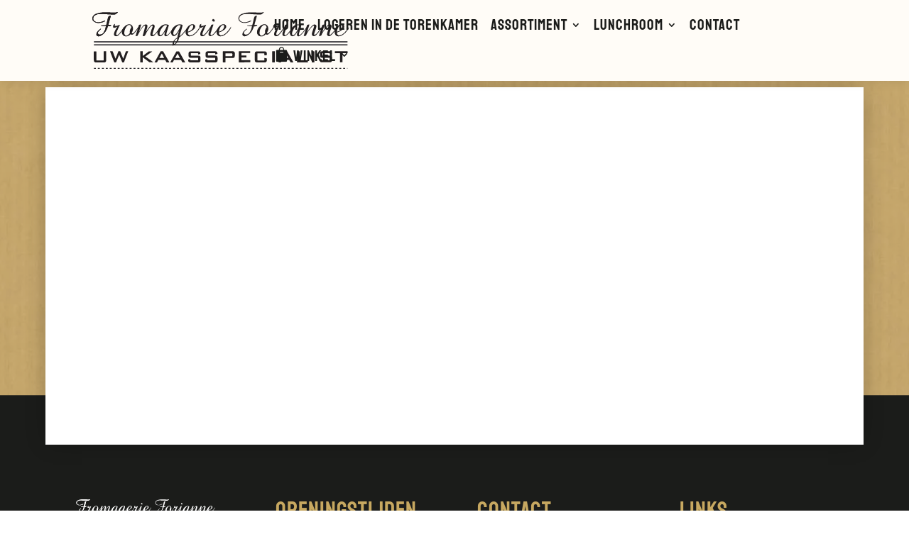

--- FILE ---
content_type: image/svg+xml
request_url: https://www.fromagerieforianne.nl/wp-content/uploads/2020/10/Tripadvisor_lockup_horizontal_secondary_registered.svg
body_size: 1687
content:
<?xml version="1.0" encoding="UTF-8"?> <!-- Generator: Adobe Illustrator 25.0.0, SVG Export Plug-In . SVG Version: 6.00 Build 0) --> <svg xmlns="http://www.w3.org/2000/svg" xmlns:xlink="http://www.w3.org/1999/xlink" version="1.1" id="Layer_1" x="0px" y="0px" viewBox="0 0 3354.1 713.5" style="enable-background:new 0 0 3354.1 713.5;" xml:space="preserve"> <style type="text/css"> .st0{fill:#FFFFFF;} .st1{fill:#34E0A1;} </style> <g> <path class="st0" d="M3335.3,476.8c-10.4,0-18.9,8.5-18.9,18.9s8.4,18.9,18.9,18.9c10.4,0,18.9-8.5,18.9-18.9 C3354.1,485.2,3345.7,476.8,3335.3,476.8z M3335.3,511.5c-8.8,0-15.9-7.1-15.9-15.9c0-8.8,7.1-15.9,15.9-15.9 c8.8,0,15.9,7.1,15.9,15.9C3351.2,504.4,3344,511.5,3335.3,511.5z M3341.4,492.4c0-3.4-2.4-5.5-6-5.5h-6v17.2h2.9v-6.2h3.2l3.1,6.2 h3.2l-3.4-6.9C3340.2,496.4,3341.4,494.7,3341.4,492.4z M3335.3,495.2h-2.9v-5.7h2.9c2,0,3.2,1,3.2,2.8 C3338.4,494.2,3337.2,495.2,3335.3,495.2z M1063.5,286v-45.6h-69.9v271.3h69.9V349c0-29.5,18.9-43.9,48.4-43.9h38.3v-64.7h-32.7 C1091.8,240.4,1069.6,253.7,1063.5,286z M1215.6,133.1c-23.9,0-42.3,18.9-42.3,42.8c0,23.4,18.3,42.3,42.3,42.3 s42.3-18.9,42.3-42.3C1257.9,151.9,1239.5,133.1,1215.6,133.1z M1180.7,511.6h69.8V240.4h-69.8V511.6z M1582.8,376 c0,77.4-62.8,140.2-140.2,140.2c-31.3,0-59.6-10.2-82.3-27.5v102.6h-69.8V240.4h69.8v23c22.7-17.3,51.1-27.5,82.3-27.5 C1520,235.8,1582.8,298.6,1582.8,376z M1512.6,376c0-42.1-34.1-76.2-76.2-76.2s-76.2,34.1-76.2,76.2c0,42.1,34.1,76.2,76.2,76.2 C1478.5,452.2,1512.6,418.1,1512.6,376z M2795.2,352.2l-40.7-11.2c-26.8-7-37.2-15.2-37.2-29.3c0-13.8,14.7-23.4,35.6-23.4 c20,0,35.6,13.1,35.6,29.8v1.6h64.3v-1.6c0-49.2-40.1-82.3-99.9-82.3c-59.2,0-102.2,33-102.2,78.6c0,35.4,23.5,62.1,64.5,73.2 l39,10.6c29.6,8.2,40.6,17.3,40.6,33.6c0,17.2-15.9,28.7-39.6,28.7c-24.7,0-41.3-15.6-41.3-38.8v-1.6h-68.2v1.6 c0,55.6,44.8,94.5,109,94.5c61.8,0,106.7-38,106.7-90.3C2861.3,400.4,2849.8,366.8,2795.2,352.2z M1830.2,240.4h69.8v271.3h-69.8 v-23c-22.7,17.3-51.1,27.5-82.3,27.5c-77.4,0-140.2-62.8-140.2-140.2s62.8-140.2,140.2-140.2c31.2,0,59.6,10.2,82.3,27.5V240.4z M1830.2,376L1830.2,376c0-42.1-34.1-76.2-76.2-76.2s-76.2,34.1-76.2,76.2c0,42.1,34.1,76.2,76.2,76.2 C1796.1,452.2,1830.2,418.1,1830.2,376z M2151.9,143.8h69.8v367.9h-69.8v-23c-22.7,17.3-51.1,27.5-82.3,27.5 c-77.4,0-140.2-62.8-140.2-140.2s62.8-140.2,140.2-140.2c31.2,0,59.6,10.2,82.3,27.5V143.8z M2151.9,376 c0-42.1-34.1-76.2-76.2-76.2c-42.1,0-76.2,34.1-76.2,76.2c0,42.1,34.1,76.2,76.2,76.2C2117.7,452.2,2151.9,418.1,2151.9,376z M2545.5,511.6h69.8V240.4h-69.8V511.6z M2580.3,133.1c-23.9,0-42.3,18.9-42.3,42.8c0,23.4,18.3,42.3,42.3,42.3 s42.3-18.9,42.3-42.3C2622.6,151.9,2604.3,133.1,2580.3,133.1z M3162.8,376c0,77.4-62.8,140.2-140.2,140.2 c-77.4,0-140.2-62.8-140.2-140.2s62.8-140.2,140.2-140.2C3100,235.8,3162.8,298.6,3162.8,376z M3098.8,376 c0-42.1-34.1-76.2-76.2-76.2s-76.2,34.1-76.2,76.2c0,42.1,34.1,76.2,76.2,76.2C3064.6,452.2,3098.8,418.1,3098.8,376z M1027.8,143.8H760.2V206h99.1v305.6h69.5V206h99.1L1027.8,143.8L1027.8,143.8z M2381,437.3l-62.1-197h-73.3l93.1,271.3h83.9 l93.6-271.3h-73.3L2381,437.3z M3265,286v-45.6h-69.9v271.3h69.9V349c0-29.5,18.9-43.9,48.4-43.9h38.3v-64.7H3319 C3293.4,240.4,3271.2,253.7,3265,286z"></path> <g> <path class="st1" d="M356.7,231.7c-35,0-68.4,7.1-98.8,19.8c56.2,21.5,98.9,71.8,98.9,130.4c0-58.6,42.6-108.9,98.8-130.4 C425.2,238.7,391.8,231.7,356.7,231.7z"></path> <path class="st1" d="M225.2,295.4c-49.2,0-89,39.9-89,89s39.9,89,89,89c49.2,0,89-39.9,89-89S274.4,295.4,225.2,295.4z M225.2,431.1c-25.8,0-46.7-20.9-46.7-46.7c0-25.8,20.9-46.7,46.7-46.7c25.8,0,46.7,20.9,46.7,46.7 C271.8,410.2,251,431.1,225.2,431.1z"></path> <path class="st1" d="M488.4,295.4c-49.2,0-89,39.9-89,89s39.9,89,89,89c49.2,0,89-39.9,89-89S537.6,295.4,488.4,295.4z M488.4,431 c-25.8,0-46.7-20.9-46.7-46.7c0-25.8,20.9-46.7,46.7-46.7c25.8,0,46.7,20.9,46.7,46.7C535,410.2,514.2,431,488.4,431z"></path> <path class="st1" d="M356.7,0C159.7,0,0,159.7,0,356.7s159.7,356.7,356.7,356.7s356.7-159.7,356.7-356.7S553.8,0,356.7,0z M488.3,516c-34.5,0-65.9-13.3-89.4-35l-42.2,45.9l-42.2-45.9c-23.5,21.8-54.9,35.1-89.4,35.1c-72.7,0-131.6-58.9-131.6-131.6 c0-38.5,16.5-73.2,42.9-97.3l-43-46.8h95.7c47.7-32.6,105.3-51.7,167.6-51.7c62.4,0,120.1,19,167.9,51.7h95.5l-43,46.8 c26.4,24,42.9,58.7,42.9,97.3C620,457.1,561,516,488.3,516z"></path> </g> </g> </svg> 

--- FILE ---
content_type: image/svg+xml
request_url: https://fromagerieforianne.nl/wp-content/uploads/2020/10/Logo.svg
body_size: 10609
content:
<?xml version="1.0" encoding="UTF-8"?> <svg xmlns="http://www.w3.org/2000/svg" xmlns:xlink="http://www.w3.org/1999/xlink" viewBox="0 0 246.61 54.3"><defs><style>.cls-1,.cls-3,.cls-4{fill:none;}.cls-2{clip-path:url(#clip-path);}.cls-3,.cls-4{stroke:#18171c;stroke-width:0.95px;}.cls-4{stroke-dasharray:1.9 1.9;}.cls-5,.cls-6{fill:#231f20;}.cls-6{fill-rule:evenodd;}</style><clipPath id="clip-path" transform="translate(0 0)"><rect class="cls-1" width="246.61" height="54.38"></rect></clipPath></defs><g id="Layer_2" data-name="Layer 2"><g id="Layer_1-2" data-name="Layer 1"><g class="cls-2"><line class="cls-3" x1="1.54" y1="28.43" x2="245.07" y2="28.43"></line><line class="cls-3" x1="1.54" y1="31.27" x2="245.07" y2="31.27"></line><line class="cls-4" x1="1.54" y1="53.83" x2="245.07" y2="53.83"></line><path class="cls-5" d="M11.83,8.18l.27,0,.25.33-.15.25A16.23,16.23,0,0,1,9,10a13.13,13.13,0,0,1-3.22.42,6.69,6.69,0,0,1-4.16-1.2A3.74,3.74,0,0,1,0,6.09Q0,3.38,3.14,1.84A20.55,20.55,0,0,1,12,.31c1.38,0,3.1,0,5.15.11s3.42.1,4.11.1A7.64,7.64,0,0,0,24,.06L24.23,0a.26.26,0,0,1,.18,0,.39.39,0,0,1,.07.18c0,.07-.09.19-.26.36s-.62.55-1.32,1.14a2.78,2.78,0,0,1-.87.52,4.43,4.43,0,0,1-1.34.15h-.27c-1.52,0-3.67-.08-6.43-.26s-4.77-.26-6-.26A10,10,0,0,0,2.75,3,3.51,3.51,0,0,0,.83,6.15,3.1,3.1,0,0,0,2.2,8.77a5.93,5.93,0,0,0,3.58,1A11,11,0,0,0,8.6,9.39a19.32,19.32,0,0,0,3.23-1.21M15,13.54a18,18,0,0,1-1.4,3.51,13.69,13.69,0,0,1-1.92,2.78,12.29,12.29,0,0,1-2.92,2.41,5.56,5.56,0,0,1-2.68.94,2.29,2.29,0,0,1-1.6-.55,1.86,1.86,0,0,1-.6-1.45,4.18,4.18,0,0,1,1-2.47,13.91,13.91,0,0,1,3-2.75l.23,0,.19.22-.06.19a16.33,16.33,0,0,0-2.32,2.18,2.3,2.3,0,0,0-.55,1.37,1.44,1.44,0,0,0,.55,1.18,2.44,2.44,0,0,0,1.51.43,4.13,4.13,0,0,0,3.47-2,16.2,16.2,0,0,0,2.2-6c-1.28-.07-2.29-.14-3-.21A11,11,0,0,1,8.31,13l.09-.34c.85,0,1.69,0,2.51,0s1.64,0,2.44-.08c.32-1.23.69-2.79,1.1-4.68.53-2.44,1-3.76,1.43-3.95l1.39-.58h.06a.41.41,0,0,1,.17-.05.19.19,0,0,1,.16.08.41.41,0,0,1,.06.23c0,.21-.44,1.9-1.34,5l-1,3.72q.42,0,.84-.06l.4,0a5,5,0,0,0,.72-.08,4,4,0,0,1,.71-.08h.1s0,0,0,.05a1.25,1.25,0,0,1-.68,1,3.11,3.11,0,0,1-1.72.44l-.66,0H15" transform="translate(0 0)"></path><path class="cls-5" d="M11.83,8.18l.27,0,.25.33-.15.25A16.23,16.23,0,0,1,9,10a13.13,13.13,0,0,1-3.22.42,6.69,6.69,0,0,1-4.16-1.2A3.74,3.74,0,0,1,0,6.09Q0,3.38,3.14,1.84A20.55,20.55,0,0,1,12,.31c1.38,0,3.1,0,5.15.11s3.42.1,4.11.1A7.64,7.64,0,0,0,24,.06L24.23,0a.26.26,0,0,1,.18,0,.39.39,0,0,1,.07.18c0,.07-.09.19-.26.36s-.62.55-1.32,1.14a2.78,2.78,0,0,1-.87.52,4.43,4.43,0,0,1-1.34.15h-.27c-1.52,0-3.67-.08-6.43-.26s-4.77-.26-6-.26A10,10,0,0,0,2.75,3,3.51,3.51,0,0,0,.83,6.15,3.1,3.1,0,0,0,2.2,8.77a5.93,5.93,0,0,0,3.58,1A11,11,0,0,0,8.6,9.39a19.32,19.32,0,0,0,3.23-1.21M15,13.54a18,18,0,0,1-1.4,3.51,13.69,13.69,0,0,1-1.92,2.78,12.29,12.29,0,0,1-2.92,2.41,5.56,5.56,0,0,1-2.68.94,2.29,2.29,0,0,1-1.6-.55,1.86,1.86,0,0,1-.6-1.45,4.18,4.18,0,0,1,1-2.47,13.91,13.91,0,0,1,3-2.75l.23,0,.19.22-.06.19a16.33,16.33,0,0,0-2.32,2.18,2.3,2.3,0,0,0-.55,1.37,1.44,1.44,0,0,0,.55,1.18,2.44,2.44,0,0,0,1.51.43,4.13,4.13,0,0,0,3.47-2,16.2,16.2,0,0,0,2.2-6c-1.28-.07-2.29-.14-3-.21A11,11,0,0,1,8.31,13l.09-.34c.85,0,1.69,0,2.51,0s1.64,0,2.44-.08c.32-1.23.69-2.79,1.1-4.68.53-2.44,1-3.76,1.43-3.95l1.39-.58h.06a.41.41,0,0,1,.17-.05.19.19,0,0,1,.16.08.41.41,0,0,1,.06.23c0,.21-.44,1.9-1.34,5l-1,3.72q.42,0,.84-.06l.4,0a5,5,0,0,0,.72-.08,4,4,0,0,1,.71-.08h.1s0,0,0,.05a1.25,1.25,0,0,1-.68,1,3.11,3.11,0,0,1-1.72.44l-.66,0H15" transform="translate(0 0)"></path><path class="cls-5" d="M30.86,13.83a1.42,1.42,0,0,1,.07.25.92.92,0,0,1,0,.16,5.69,5.69,0,0,1-1.4,2.58l-.34.46a33.06,33.06,0,0,1-4,4.83,3.6,3.6,0,0,1-2.31,1,2.17,2.17,0,0,1-1.55-.53,2,2,0,0,1-.55-1.5,7.73,7.73,0,0,1,.88-3,30,30,0,0,1,2.51-4.3,11.63,11.63,0,0,1-1.77.92,3.72,3.72,0,0,1-1.3.33,1.33,1.33,0,0,1-.92-.29,1.05,1.05,0,0,1-.31-.83,2.8,2.8,0,0,1,.59-1.72,2,2,0,0,1,1.38-.86l.06.09a5.16,5.16,0,0,0-.3.65,1.23,1.23,0,0,0-.08.39.78.78,0,0,0,.23.61,1.06,1.06,0,0,0,.7.19A5,5,0,0,0,23.84,13c.58-.17,1.41-.46,2.49-.88l.13.1c-1.57,3.32-2.55,5.51-3,6.55A7.32,7.32,0,0,0,22.88,21a1,1,0,0,0,.26.67.76.76,0,0,0,.58.27c.51,0,1.23-.49,2.14-1.48a81.74,81.74,0,0,0,5-6.61" transform="translate(0 0)"></path><path class="cls-5" d="M37.87,19.69a.86.86,0,0,0,.29.5.79.79,0,0,0,.53.18c.42,0,1-.44,1.8-1.3s2.1-2.6,4-5.2a.75.75,0,0,1,.07.18,1.37,1.37,0,0,1,0,.19,2,2,0,0,1-.28.9,14.13,14.13,0,0,1-1.1,1.62,31.18,31.18,0,0,1-3.22,3.89,3,3,0,0,1-1.87,1,1.44,1.44,0,0,1-.65-.15,1.66,1.66,0,0,1-.57-.44,8.38,8.38,0,0,1-2.22,1.67,5,5,0,0,1-2.24.54,4,4,0,0,1-2.95-1.12,4.05,4.05,0,0,1-1.11-3,6.08,6.08,0,0,1,.58-2.57,9.11,9.11,0,0,1,1.69-2.46A8.26,8.26,0,0,1,33,12.28a5.5,5.5,0,0,1,2.52-.65,3.28,3.28,0,0,1,2.58,1.17,4.26,4.26,0,0,1,1,2.95,6.49,6.49,0,0,1-.3,1.91,9.29,9.29,0,0,1-.93,2m-.41-5.12a3.45,3.45,0,0,0-.76-1.69,1.83,1.83,0,0,0-1.37-.57,2.12,2.12,0,0,0-.92.23,4.31,4.31,0,0,0-.95.68,8.71,8.71,0,0,0-2,3,8.94,8.94,0,0,0-.78,3.51,3.48,3.48,0,0,0,.54,2.08,1.8,1.8,0,0,0,1.52.74,2.71,2.71,0,0,0,1.67-.69,8.34,8.34,0,0,0,1.75-2,2.19,2.19,0,0,1-.17-.53,4.29,4.29,0,0,1,0-.65,5.84,5.84,0,0,1,.38-2,9,9,0,0,1,1.16-2.07" transform="translate(0 0)"></path><path class="cls-5" d="M41.71,22.33l2.93-9.66a1,1,0,0,1,.18-.35.72.72,0,0,1,.3-.17l1.29-.25h.13a.31.31,0,0,1,.22.07.25.25,0,0,1,.08.18.41.41,0,0,1,0,.12.14.14,0,0,1,0,.07l-2,6.55a32.28,32.28,0,0,1,3.66-5.52,4,4,0,0,1,2.74-1.6,1.87,1.87,0,0,1,1.26.4,1.39,1.39,0,0,1,.46,1.11,8.94,8.94,0,0,1-.32,1.82C52.39,16,52,17.25,51.48,19a33.52,33.52,0,0,1,3.88-5.41c1.1-1.16,2.06-1.73,2.89-1.73a1.57,1.57,0,0,1,1.2.48,2,2,0,0,1,.44,1.34,10.07,10.07,0,0,1-.76,2.88q-.48,1.34-.72,2.13c-.19.58-.34,1.08-.43,1.48a4.22,4.22,0,0,0-.15.89.76.76,0,0,0,.17.57.69.69,0,0,0,.53.17q.75,0,2.16-1.56t4.64-6.1c0,.08,0,.16,0,.23a1.76,1.76,0,0,1,0,.19,6.32,6.32,0,0,1-1.48,2.73l-.16.2a31.51,31.51,0,0,1-3.9,4.6,3.76,3.76,0,0,1-2.38,1,1.64,1.64,0,0,1-1.22-.51,1.74,1.74,0,0,1-.5-1.25,14.27,14.27,0,0,1,.9-3.7c.07-.22.13-.39.17-.5.14-.43.34-1,.6-1.69A8.17,8.17,0,0,0,58,13.63a.58.58,0,0,0-.18-.43.63.63,0,0,0-.46-.18c-.46,0-1.13.53-2,1.59a35.17,35.17,0,0,0-3,4.4c-.41.67-.83,1.46-1.27,2.37s-.78,1.39-1,1.44L48.84,23h-.1a.48.48,0,0,1-.22,0,.13.13,0,0,1-.08-.12,1.66,1.66,0,0,1,0-.24,1.6,1.6,0,0,1,0-.21l2.12-7.73,0-.16a4.86,4.86,0,0,0,.19-1,.64.64,0,0,0-.14-.44.54.54,0,0,0-.41-.15q-.68,0-1.86,1.44a32.24,32.24,0,0,0-2.82,4.25c-.45.77-.9,1.65-1.37,2.62s-.76,1.48-.91,1.5L42,23h-.09A.22.22,0,0,1,41.7,23a.27.27,0,0,1-.05-.19,1.7,1.7,0,0,1,0-.25c0-.05,0-.11.05-.18" transform="translate(0 0)"></path><path class="cls-5" d="M70.16,17.9a19.52,19.52,0,0,1-2.75,4,3.33,3.33,0,0,1-2.3,1.22,2.31,2.31,0,0,1-1.93-.9,3.93,3.93,0,0,1-.71-2.51,6.34,6.34,0,0,1,.85-3,11.19,11.19,0,0,1,2.37-3A7.9,7.9,0,0,1,68,12.22a6.48,6.48,0,0,1,2.47-.49,6.76,6.76,0,0,1,1.44.15,8.48,8.48,0,0,1,1.4.46l.15.24v.06A6.64,6.64,0,0,1,73,14.21c-.14.42-.24.76-.32,1l-1.44,5a.39.39,0,0,0,0,.09,5.21,5.21,0,0,0-.15,1,.64.64,0,0,0,.18.45.56.56,0,0,0,.42.2q.75,0,2.28-1.74t4.56-6a.81.81,0,0,1,.07.22.78.78,0,0,1,0,.22,4.39,4.39,0,0,1-1,1.9l-.16.22-.19.25q-4.56,6.09-6.42,6.09a1.65,1.65,0,0,1-1.19-.4,1.59,1.59,0,0,1-.41-1.17,5.7,5.7,0,0,1,.22-1.28c.14-.59.38-1.36.7-2.32M71.74,13a1.89,1.89,0,0,0-.64-.37,2.42,2.42,0,0,0-2.41.5A8.44,8.44,0,0,0,66.94,15a17.57,17.57,0,0,0-1.8,3.1,6.61,6.61,0,0,0-.61,2.55,1.75,1.75,0,0,0,.27,1,.84.84,0,0,0,.72.39q1.14,0,2.82-2.43A36,36,0,0,0,71.74,13" transform="translate(0 0)"></path><path class="cls-5" d="M77.39,32.14l-.19,0a2.2,2.2,0,0,1-.17-.45,3.06,3.06,0,0,1,0-.56,6.52,6.52,0,0,1,1.1-3.7,12.15,12.15,0,0,1,3.61-3.22,14.51,14.51,0,0,1,.48-2.65c.25-1,.67-2.22,1.25-3.77a17.09,17.09,0,0,1-2.73,3.87,3.68,3.68,0,0,1-2.5,1.26A2.25,2.25,0,0,1,76.37,22a3.72,3.72,0,0,1-.71-2.35,6.68,6.68,0,0,1,.68-2.88,8.85,8.85,0,0,1,2-2.63,9.46,9.46,0,0,1,2.62-1.8,6.81,6.81,0,0,1,2.83-.59,7,7,0,0,1,2.13.25c.51.17.76.4.76.69a5.29,5.29,0,0,1-.19.93c-.13.5-.44,1.56-.91,3.16l-1.86,6.38a22.53,22.53,0,0,0,3.61-3.38,71.78,71.78,0,0,0,4.55-5.67.34.34,0,0,0,0,.09,2,2,0,0,1,.05.33,1.68,1.68,0,0,1-.2.74,10.36,10.36,0,0,1-.93,1.36,59.12,59.12,0,0,1-4,4.72,20.78,20.78,0,0,1-3.29,2.81,12.69,12.69,0,0,1-2.16,5,9.21,9.21,0,0,1-3.9,3M84.9,13a1.77,1.77,0,0,0-.58-.4,2.1,2.1,0,0,0-.75-.13,2.63,2.63,0,0,0-1.44.51,8.7,8.7,0,0,0-1.67,1.61,14.54,14.54,0,0,0-2,3.1,6.42,6.42,0,0,0-.72,2.7,1.71,1.71,0,0,0,.29,1,.91.91,0,0,0,.76.37c.77,0,1.7-.78,2.8-2.35A34.31,34.31,0,0,0,84.9,13M78.59,30.69a4.86,4.86,0,0,0,2-2.05A10.31,10.31,0,0,0,81.69,25a8,8,0,0,0-2.48,2.17,4.51,4.51,0,0,0-.75,2.57,4.85,4.85,0,0,0,.08.64,2.24,2.24,0,0,0,0,.27" transform="translate(0 0)"></path><path class="cls-5" d="M103.34,14a.46.46,0,0,1,.07.16.73.73,0,0,1,0,.22,2.75,2.75,0,0,1-.34,1.14,13.27,13.27,0,0,1-1,1.68,18.28,18.28,0,0,1-4.37,4.44,7.79,7.79,0,0,1-4.4,1.56,3.56,3.56,0,0,1-2.74-1.1,4.13,4.13,0,0,1-1-2.93,6.81,6.81,0,0,1,.55-2.58,10,10,0,0,1,1.61-2.55,7.39,7.39,0,0,1,2.16-1.78,4.83,4.83,0,0,1,2.31-.65,2.8,2.8,0,0,1,1.9.64,2,2,0,0,1,.74,1.6c0,1-.64,2.08-1.94,3.14a15.13,15.13,0,0,1-5.17,2.55,2.89,2.89,0,0,0,.65,2,2.21,2.21,0,0,0,1.76.73q2,0,4.47-2.18a25.89,25.89,0,0,0,4.78-6.1m-11.66,4.8a7.48,7.48,0,0,0,3.76-2,4.49,4.49,0,0,0,1.46-3.2,1.34,1.34,0,0,0-.27-.9,1,1,0,0,0-.8-.33c-.85,0-1.68.61-2.5,1.84a11.15,11.15,0,0,0-1.65,4.58" transform="translate(0 0)"></path><path class="cls-5" d="M113.71,13.83a1.42,1.42,0,0,1,.07.25.92.92,0,0,1,0,.16,5.69,5.69,0,0,1-1.4,2.58c-.14.2-.26.36-.34.46a33.06,33.06,0,0,1-4,4.83,3.6,3.6,0,0,1-2.31,1,2.16,2.16,0,0,1-1.55-.53,2,2,0,0,1-.55-1.5,7.73,7.73,0,0,1,.88-3,30,30,0,0,1,2.51-4.3,11.63,11.63,0,0,1-1.77.92,3.72,3.72,0,0,1-1.3.33,1.33,1.33,0,0,1-.92-.29,1.05,1.05,0,0,1-.31-.83,2.8,2.8,0,0,1,.59-1.72,2,2,0,0,1,1.38-.86l.06.09a5.16,5.16,0,0,0-.3.65,1.23,1.23,0,0,0-.08.39.78.78,0,0,0,.23.61,1.06,1.06,0,0,0,.7.19A5.13,5.13,0,0,0,106.7,13c.57-.17,1.4-.46,2.48-.88l.13.1c-1.57,3.32-2.55,5.51-3,6.55a7.32,7.32,0,0,0-.62,2.18,1,1,0,0,0,.26.67.76.76,0,0,0,.58.27c.51,0,1.23-.49,2.14-1.48a81.74,81.74,0,0,0,5-6.61" transform="translate(0 0)"></path><path class="cls-5" d="M112,19l2.06-6.34a1,1,0,0,1,.24-.4.71.71,0,0,1,.38-.18l1.18-.22H116a.26.26,0,0,1,.18.05.22.22,0,0,1,.06.17.31.31,0,0,1,0,.11.24.24,0,0,1,0,.08L114,19q-.27.83-.39,1.35a3.46,3.46,0,0,0-.13.76,1,1,0,0,0,.21.69.75.75,0,0,0,.59.24c.64,0,1.57-.67,2.8-2A57.45,57.45,0,0,0,121.73,14c0,.1,0,.18,0,.24a1.11,1.11,0,0,1,0,.17,6.18,6.18,0,0,1-1.42,2.66l-.33.46a26.42,26.42,0,0,1-3.76,4.24A4.6,4.6,0,0,1,113.45,23a1.81,1.81,0,0,1-1.36-.53,2,2,0,0,1-.52-1.44,4,4,0,0,1,.12-.84c.08-.35.19-.76.34-1.22m4.86-9.85a2.57,2.57,0,0,1-1.25-.35c-.41-.23-.62-.45-.62-.66a2.4,2.4,0,0,1,.36-.92c.24-.43.41-.65.51-.65a1.09,1.09,0,0,1,.52.23,3.78,3.78,0,0,0,.47.3l.23.11c.31.14.46.3.46.47a2.81,2.81,0,0,1-.16,1.13.52.52,0,0,1-.52.34" transform="translate(0 0)"></path><path class="cls-5" d="M133.14,14a.77.77,0,0,1,.07.16,1.38,1.38,0,0,1,0,.22,2.61,2.61,0,0,1-.34,1.14,12,12,0,0,1-1,1.68,18.65,18.65,0,0,1-4.37,4.44,7.81,7.81,0,0,1-4.4,1.56,3.59,3.59,0,0,1-2.75-1.1,4.17,4.17,0,0,1-1-2.93,6.62,6.62,0,0,1,.55-2.58,9.92,9.92,0,0,1,1.6-2.55,7.39,7.39,0,0,1,2.16-1.78,4.89,4.89,0,0,1,2.31-.65,2.8,2.8,0,0,1,1.9.64,2,2,0,0,1,.75,1.6c0,1-.65,2.08-2,3.14a15,15,0,0,1-5.17,2.55,2.94,2.94,0,0,0,.65,2,2.22,2.22,0,0,0,1.76.73q2,0,4.47-2.18a25.9,25.9,0,0,0,4.79-6.1m-11.67,4.8a7.47,7.47,0,0,0,3.77-2,4.53,4.53,0,0,0,1.46-3.2,1.29,1.29,0,0,0-.28-.9,1,1,0,0,0-.79-.33c-.85,0-1.68.61-2.5,1.84a11.3,11.3,0,0,0-1.66,4.58" transform="translate(0 0)"></path><path class="cls-5" d="M152.13,8.18l.27,0,.25.33-.15.25a16.23,16.23,0,0,1-3.24,1.2,13.13,13.13,0,0,1-3.22.42,6.7,6.7,0,0,1-4.17-1.2,3.73,3.73,0,0,1-1.57-3.13c0-1.81,1-3.23,3.14-4.25A20.52,20.52,0,0,1,152.25.31c1.38,0,3.1,0,5.15.11s3.42.1,4.11.1a7.68,7.68,0,0,0,2.8-.46l.21-.06a.32.32,0,0,1,.19,0,.31.31,0,0,1,.06.18c0,.07-.08.19-.26.36s-.61.55-1.31,1.14a2.82,2.82,0,0,1-.88.52,4.31,4.31,0,0,1-1.33.15h-.27c-1.53,0-3.67-.08-6.44-.26s-4.77-.26-6-.26A10,10,0,0,0,143,3a3.51,3.51,0,0,0-1.92,3.11,3.11,3.11,0,0,0,1.38,2.62,5.91,5.91,0,0,0,3.58,1,11,11,0,0,0,2.82-.38,20,20,0,0,0,3.23-1.21m3.15,5.36a18.62,18.62,0,0,1-1.4,3.51A14.55,14.55,0,0,1,152,19.83,12.29,12.29,0,0,1,149,22.24a5.56,5.56,0,0,1-2.68.94,2.27,2.27,0,0,1-1.6-.55,1.87,1.87,0,0,1-.61-1.45,4.25,4.25,0,0,1,1-2.47,14.4,14.4,0,0,1,3-2.75l.24,0,.19.22-.07.19a16.67,16.67,0,0,0-2.31,2.18,2.23,2.23,0,0,0-.55,1.37,1.41,1.41,0,0,0,.55,1.18,2.44,2.44,0,0,0,1.51.43,4.11,4.11,0,0,0,3.46-2,16.18,16.18,0,0,0,2.21-6c-1.28-.07-2.3-.14-3-.21a10.86,10.86,0,0,1-1.75-.3l.09-.34c.85,0,1.69,0,2.51,0s1.64,0,2.43-.08q.5-1.84,1.11-4.68c.53-2.44,1-3.76,1.43-3.95l1.38-.58h.07a.41.41,0,0,1,.17-.05.23.23,0,0,1,.16.08.41.41,0,0,1,.06.23c0,.21-.45,1.9-1.34,5-.43,1.55-.77,2.79-1,3.72.29,0,.57,0,.85-.06l.4,0a5.15,5.15,0,0,0,.72-.08,4,4,0,0,1,.71-.08h.09s0,0,0,.05a1.23,1.23,0,0,1-.67,1,3.14,3.14,0,0,1-1.72.44l-.66,0h-.11" transform="translate(0 0)"></path><path class="cls-5" d="M167.75,19.69a.86.86,0,0,0,.29.5.77.77,0,0,0,.52.18c.42,0,1-.44,1.81-1.3s2.1-2.6,4-5.2a.75.75,0,0,1,.07.18,1.37,1.37,0,0,1,0,.19,2,2,0,0,1-.28.9A13.27,13.27,0,0,1,173,16.76a31.37,31.37,0,0,1-3.21,3.89,3,3,0,0,1-1.87,1,1.44,1.44,0,0,1-.65-.15,1.69,1.69,0,0,1-.58-.44,8.19,8.19,0,0,1-2.21,1.67,5,5,0,0,1-2.24.54,4,4,0,0,1-3-1.12,4.05,4.05,0,0,1-1.11-3,6.22,6.22,0,0,1,.57-2.57,9.39,9.39,0,0,1,1.7-2.46,8.36,8.36,0,0,1,2.36-1.84,5.57,5.57,0,0,1,2.53-.65A3.28,3.28,0,0,1,168,12.8a4.3,4.3,0,0,1,1,2.95,6.82,6.82,0,0,1-.29,1.91,9.29,9.29,0,0,1-.93,2m-.41-5.12a3.37,3.37,0,0,0-.77-1.69,1.79,1.79,0,0,0-1.36-.57,2.2,2.2,0,0,0-.93.23,4.27,4.27,0,0,0-.94.68,8.71,8.71,0,0,0-2,3,8.94,8.94,0,0,0-.78,3.51,3.48,3.48,0,0,0,.54,2.08,1.78,1.78,0,0,0,1.52.74,2.73,2.73,0,0,0,1.67-.69,8.56,8.56,0,0,0,1.75-2,2.19,2.19,0,0,1-.17-.53,3.27,3.27,0,0,1-.06-.65,5.63,5.63,0,0,1,.39-2,8.67,8.67,0,0,1,1.16-2.07" transform="translate(0 0)"></path><path class="cls-5" d="M184.67,13.83c0,.11.05.19.06.25a1,1,0,0,1,0,.16,5.75,5.75,0,0,1-1.41,2.58c-.14.2-.26.36-.34.46a33.06,33.06,0,0,1-4,4.83,3.6,3.6,0,0,1-2.31,1,2.13,2.13,0,0,1-1.54-.53,2,2,0,0,1-.56-1.5,7.91,7.91,0,0,1,.88-3A30,30,0,0,1,178,13.8a12,12,0,0,1-1.76.92,3.81,3.81,0,0,1-1.31.33,1.31,1.31,0,0,1-.91-.29,1.06,1.06,0,0,1-.32-.83,2.8,2.8,0,0,1,.59-1.72,2,2,0,0,1,1.38-.86l.06.09c-.14.29-.24.5-.3.65a1.23,1.23,0,0,0-.08.39.78.78,0,0,0,.23.61,1.06,1.06,0,0,0,.7.19,5.13,5.13,0,0,0,1.36-.25c.57-.17,1.4-.46,2.48-.88l.13.1c-1.56,3.32-2.55,5.51-3,6.55a7.21,7.21,0,0,0-.61,2.18,1,1,0,0,0,.25.67.77.77,0,0,0,.58.27c.51,0,1.23-.49,2.14-1.48s2.58-3.19,5-6.61" transform="translate(0 0)"></path><path class="cls-5" d="M183,19,185,12.64a1.14,1.14,0,0,1,.24-.4.71.71,0,0,1,.38-.18l1.18-.22H187a.24.24,0,0,1,.18.05.22.22,0,0,1,.06.17.31.31,0,0,1,0,.11.24.24,0,0,1,0,.08L185,19q-.27.83-.39,1.35a3.46,3.46,0,0,0-.13.76,1,1,0,0,0,.21.69.76.76,0,0,0,.59.24c.64,0,1.58-.67,2.8-2A57.45,57.45,0,0,0,192.68,14c0,.1,0,.18,0,.24a1.11,1.11,0,0,1,0,.17,6.18,6.18,0,0,1-1.42,2.66l-.33.46a26.42,26.42,0,0,1-3.76,4.24A4.6,4.6,0,0,1,184.4,23a1.81,1.81,0,0,1-1.36-.53,2,2,0,0,1-.51-1.44,3.86,3.86,0,0,1,.11-.84c.08-.35.2-.76.34-1.22m4.87-9.85a2.61,2.61,0,0,1-1.26-.35c-.41-.23-.62-.45-.62-.66a2.4,2.4,0,0,1,.36-.92c.25-.43.41-.65.51-.65a1.15,1.15,0,0,1,.53.23,3.93,3.93,0,0,0,.46.3l.24.11c.3.14.45.3.45.47a2.81,2.81,0,0,1-.16,1.13.52.52,0,0,1-.51.34" transform="translate(0 0)"></path><path class="cls-5" d="M197.42,17.9a19.89,19.89,0,0,1-2.76,4,3.33,3.33,0,0,1-2.3,1.22,2.31,2.31,0,0,1-1.93-.9,3.93,3.93,0,0,1-.71-2.51,6.34,6.34,0,0,1,.85-3,11,11,0,0,1,2.38-3,7.73,7.73,0,0,1,2.26-1.44,6.48,6.48,0,0,1,2.47-.49,6.76,6.76,0,0,1,1.44.15,8.48,8.48,0,0,1,1.4.46l.15.24v.06a6.64,6.64,0,0,1-.39,1.57c-.14.42-.24.76-.32,1l-1.44,5,0,.09a5.21,5.21,0,0,0-.15,1,.64.64,0,0,0,.18.45.56.56,0,0,0,.42.2q.75,0,2.28-1.74t4.56-6a.81.81,0,0,1,.07.22.78.78,0,0,1,0,.22,4.39,4.39,0,0,1-1,1.9l-.16.22-.19.25q-4.56,6.09-6.42,6.09a1.65,1.65,0,0,1-1.19-.4,1.59,1.59,0,0,1-.41-1.17,5.7,5.7,0,0,1,.22-1.28c.14-.59.38-1.36.71-2.32M199,13a1.89,1.89,0,0,0-.64-.37,2.42,2.42,0,0,0-2.41.5A8.44,8.44,0,0,0,194.19,15a17.57,17.57,0,0,0-1.8,3.1,6.61,6.61,0,0,0-.61,2.55,1.75,1.75,0,0,0,.27,1,.84.84,0,0,0,.72.39q1.14,0,2.82-2.43A35.37,35.37,0,0,0,199,13" transform="translate(0 0)"></path><path class="cls-5" d="M203.19,22.27,206.06,13a1.81,1.81,0,0,1,.31-.63.82.82,0,0,1,.42-.23l1.12-.27h.21a.27.27,0,0,1,.19.07.22.22,0,0,1,.07.19v.12l0,.1-2.18,7a38.18,38.18,0,0,1,4.21-5.64c1.18-1.22,2.16-1.84,3-1.84a1.78,1.78,0,0,1,1.78,1.8,4.64,4.64,0,0,1-.18,1.11c-.12.47-.34,1.16-.65,2.08-.07.17-.15.41-.26.71A18.11,18.11,0,0,0,213,21.15a.47.47,0,0,0,.19.37.61.61,0,0,0,.43.17c.47,0,1.24-.59,2.31-1.78s2.56-3.1,4.47-5.74a.76.76,0,0,1,.09.18,1.37,1.37,0,0,1,0,.19c0,.44-.6,1.45-1.79,3-.24.31-.43.56-.57.72A25.72,25.72,0,0,1,214.89,22,3.59,3.59,0,0,1,212.7,23a1.82,1.82,0,0,1-1.36-.56,2,2,0,0,1-.55-1.44,15.46,15.46,0,0,1,.9-3.26c.23-.66.41-1.18.53-1.57.29-.86.49-1.49.6-1.88a3.58,3.58,0,0,0,.18-.76.44.44,0,0,0-.16-.33.51.51,0,0,0-.36-.14c-.39,0-1,.4-1.79,1.22a30,30,0,0,0-2.76,3.4c-.51.73-1,1.4-1.32,2a15.42,15.42,0,0,0-.93,1.78,3.24,3.24,0,0,0-.19.46,1.05,1.05,0,0,1-.76.77l-1.18.22h-.14a.25.25,0,0,1-.28-.28,1.7,1.7,0,0,1,0-.25,1.21,1.21,0,0,1,.05-.18" transform="translate(0 0)"></path><path class="cls-5" d="M217.8,22.27,220.66,13a1.79,1.79,0,0,1,.32-.63.78.78,0,0,1,.42-.23l1.12-.27h.2a.3.3,0,0,1,.2.07.22.22,0,0,1,.07.19.41.41,0,0,1,0,.12.36.36,0,0,1,0,.1l-2.19,7A38.9,38.9,0,0,1,225,13.61c1.18-1.22,2.17-1.84,3-1.84a1.78,1.78,0,0,1,1.78,1.8,4.64,4.64,0,0,1-.18,1.11c-.13.47-.34,1.16-.66,2.08-.06.17-.14.41-.25.71a18.11,18.11,0,0,0-1.07,3.68.49.49,0,0,0,.18.37.63.63,0,0,0,.43.17c.48,0,1.25-.59,2.32-1.78s2.56-3.1,4.47-5.74a.48.48,0,0,1,.08.18.68.68,0,0,1,0,.19c0,.44-.6,1.45-1.8,3l-.56.72A27,27,0,0,1,229.5,22,3.64,3.64,0,0,1,227.3,23a1.83,1.83,0,0,1-1.36-.56A2,2,0,0,1,225.4,21a15.46,15.46,0,0,1,.9-3.26c.23-.66.4-1.18.53-1.57.28-.86.48-1.49.6-1.88a4,4,0,0,0,.17-.76.41.41,0,0,0-.16-.33.48.48,0,0,0-.36-.14c-.39,0-1,.4-1.78,1.22a28.89,28.89,0,0,0-2.77,3.4c-.5.73-.94,1.4-1.32,2a15.42,15.42,0,0,0-.93,1.78c-.05.11-.11.26-.19.46a1,1,0,0,1-.75.77l-1.18.22H218a.29.29,0,0,1-.22-.07.33.33,0,0,1-.07-.21,1.47,1.47,0,0,1,0-.25,1.21,1.21,0,0,1,.05-.18" transform="translate(0 0)"></path><path class="cls-5" d="M246.52,14a.77.77,0,0,1,.07.16.75.75,0,0,1,0,.22,2.72,2.72,0,0,1-.33,1.14,13.27,13.27,0,0,1-1.05,1.68,18.46,18.46,0,0,1-4.37,4.44,7.79,7.79,0,0,1-4.4,1.56,3.55,3.55,0,0,1-2.74-1.1,4.13,4.13,0,0,1-1-2.93,6.62,6.62,0,0,1,.55-2.58,9.7,9.7,0,0,1,1.61-2.55A7.48,7.48,0,0,1,237,12.28a4.89,4.89,0,0,1,2.32-.65,2.78,2.78,0,0,1,1.89.64,2,2,0,0,1,.75,1.6c0,1-.65,2.08-1.94,3.14a15.13,15.13,0,0,1-5.17,2.55,2.94,2.94,0,0,0,.64,2,2.23,2.23,0,0,0,1.77.73q2,0,4.47-2.18a25.89,25.89,0,0,0,4.78-6.1m-11.66,4.8a7.48,7.48,0,0,0,3.76-2,4.53,4.53,0,0,0,1.46-3.2,1.34,1.34,0,0,0-.27-.9,1,1,0,0,0-.8-.33c-.85,0-1.68.61-2.5,1.84a11.15,11.15,0,0,0-1.65,4.58" transform="translate(0 0)"></path><path class="cls-6" d="M32.24,37.52a.5.5,0,0,1,.17-.06h1.82a.19.19,0,0,1,.1,0,.16.16,0,0,1,.06.08.72.72,0,0,1-.08.32c-.65,1.67-1.29,3.35-1.94,5s-1.21,3.15-1.82,4.72c-.19.46-.12.46-.68.45h-1a.18.18,0,0,1-.17-.12c-.07-.15-.14-.3-.2-.45q-1.16-2.91-2.32-5.82l-.24-.61a1.18,1.18,0,0,0-.11-.19s-.08,0-.09,0-.15.34-.22.51L23,47.49c-.07.16-.13.31-.2.46a.2.2,0,0,1-.17.12H21.24a.22.22,0,0,1-.21-.14,2.75,2.75,0,0,1-.15-.36L17.21,38a3.68,3.68,0,0,1-.15-.47s0-.06.05-.07a.19.19,0,0,1,.1,0h2.15a.25.25,0,0,1,.25.17c.12.31.24.62.35.93l2.1,5.55a1.26,1.26,0,0,0,.16.33.65.65,0,0,0,.21-.34L24.05,40l.87-2.2c0-.08.07-.17.11-.25a.2.2,0,0,1,.18-.11h1.43a.23.23,0,0,1,.22.14c.06.13.11.27.17.4q1.18,3,2.39,5.91a3,3,0,0,0,.17.41s.07.07.13.12c.31-.78.58-1.56.86-2.34s.55-1.51.82-2.27l.84-2.31" transform="translate(0 0)"></path><path class="cls-6" d="M218.29,45.35a.66.66,0,0,1,.17-.1l1.82-.38a.15.15,0,0,1,.19.15v.16c0,.19,0,.37,0,.55a.53.53,0,0,0,0,.22.16.16,0,0,0,.11.1,1.18,1.18,0,0,0,.27,0h6.93a.18.18,0,0,0,.17-.18V44.52c0-.24,0-.48,0-.72a.15.15,0,0,0-.14-.14h-6.16l-.93,0a3.23,3.23,0,0,1-1-.2,1.35,1.35,0,0,1-.83-.82,2.66,2.66,0,0,1-.2-1c0-.74,0-1.47,0-2.2a2.71,2.71,0,0,1,.2-1,1.34,1.34,0,0,1,.79-.79,2.76,2.76,0,0,1,.8-.2c.31,0,.62,0,.93,0h5.83c.31,0,.62,0,.93,0a2.76,2.76,0,0,1,.8.2,1.3,1.3,0,0,1,.82.83,2.78,2.78,0,0,1,.18,1.4l0,.07c-.59.19-1.22.3-1.84.45a1.76,1.76,0,0,1-.23,0,.8.8,0,0,1,0-.21c0-.22,0-.44,0-.66s-.06-.25-.27-.26h-6.05c-.68,0-.63-.06-.63.61v1.27a1.23,1.23,0,0,0,0,.27.16.16,0,0,0,.11.1,5.06,5.06,0,0,0,.55,0c1.87,0,3.74,0,5.61,0a9.76,9.76,0,0,1,1.32.09,2.35,2.35,0,0,1,.73.21,1.31,1.31,0,0,1,.69.68,3,3,0,0,1,.22.85c0,.1,0,.21,0,.32v2.2a3.16,3.16,0,0,1-.13.87,2.2,2.2,0,0,1-.13.36,1.31,1.31,0,0,1-.65.64,2.5,2.5,0,0,1-.85.23c-.34,0-.69,0-1,0q-3.13,0-6.27,0c-.35,0-.7,0-1,0a2.49,2.49,0,0,1-.8-.21,1.32,1.32,0,0,1-.72-.71,3.31,3.31,0,0,1-.2-.68,5.66,5.66,0,0,1-.05-1.08" transform="translate(0 0)"></path><path class="cls-6" d="M103.69,40l0,0c-.61.2-1.24.32-1.86.46h-.06a.19.19,0,0,1-.16-.12c0-.11,0-.22,0-.33s0-.33,0-.5a.18.18,0,0,0-.16-.18H95.16l-.43,0a.15.15,0,0,0-.12.11.44.44,0,0,0,0,.16v1.71s0,.07,0,.11.07.14.14.14l.55,0q2.8,0,5.61,0a9.5,9.5,0,0,1,1.31.09,2.72,2.72,0,0,1,.74.21,1.2,1.2,0,0,1,.68.68,3.28,3.28,0,0,1,.19.63,7.93,7.93,0,0,1,.08,1q0,.66,0,1.32c0,.33-.05.66-.08,1a2.07,2.07,0,0,1-.21.68,1.21,1.21,0,0,1-.64.64,2.5,2.5,0,0,1-.85.23c-.35,0-.69,0-1,0q-3.14,0-6.27,0c-.35,0-.7,0-1,0a3.2,3.2,0,0,1-.74-.18A1.39,1.39,0,0,1,92.2,47a2,2,0,0,1-.08-.26A5.25,5.25,0,0,1,92,45.44a.19.19,0,0,1,.12-.17l.15-.05,1.67-.34H94s.11.06.11.1a2.46,2.46,0,0,1,0,.28c0,.2,0,.4,0,.6a.2.2,0,0,0,.19.22h7.1c.16,0,.23-.07.23-.24V43.91a.43.43,0,0,0,0-.11.16.16,0,0,0-.14-.14H94.61a2.87,2.87,0,0,1-.87-.13,2.54,2.54,0,0,1-.46-.17,1.17,1.17,0,0,1-.56-.58,2.75,2.75,0,0,1-.2-.57,7.15,7.15,0,0,1-.1-.93c0-.47,0-.95,0-1.43a7,7,0,0,1,.1-.92,1.89,1.89,0,0,1,.18-.52,1.23,1.23,0,0,1,.68-.68,2.73,2.73,0,0,1,.85-.22c.33,0,.66,0,1,0h5.72c.33,0,.66,0,1,0a2.61,2.61,0,0,1,.85.22,1.34,1.34,0,0,1,.77.81,2.78,2.78,0,0,1,.16,1.4l0,0" transform="translate(0 0)"></path><path class="cls-6" d="M114.23,48.08c-1,0-2,0-3,0-.37,0-.73,0-1.1,0a2.33,2.33,0,0,1-.85-.22,1.33,1.33,0,0,1-.69-.67,2.72,2.72,0,0,1-.21-.74c0-.29,0-.58,0-.88s.06-.25.26-.3l1.66-.34h.11a.15.15,0,0,1,.15.13c0,.25,0,.51,0,.77a.76.76,0,0,0,0,.21.11.11,0,0,0,.08.07.75.75,0,0,0,.21,0h7a.18.18,0,0,0,.14-.15s0-.07,0-.11V43.93a.3.3,0,0,0,0-.16.21.21,0,0,0-.11-.1,4,4,0,0,0-.49,0h-5.72l-.88,0a3,3,0,0,1-1-.21,1.27,1.27,0,0,1-.79-.78,4.67,4.67,0,0,1-.18-.64.75.75,0,0,1,0-.21,20.52,20.52,0,0,1,0-2.48,2.79,2.79,0,0,1,.13-.7,1.41,1.41,0,0,1,1-1,2.71,2.71,0,0,1,.75-.16l.93,0h5.66c.33,0,.66,0,1,0a2.47,2.47,0,0,1,.85.21,1.4,1.4,0,0,1,.84.89,3.74,3.74,0,0,1,.16,1.25A.17.17,0,0,1,120,40l-.06,0-1.76.42a.4.4,0,0,1-.11,0s-.11,0-.12-.09,0-.25,0-.38,0-.33,0-.5a.17.17,0,0,0-.14-.14l-.55,0h-6.1s-.15.09-.15.15a.78.78,0,0,0,0,.16v1.65a.88.88,0,0,0,0,.16.15.15,0,0,0,.11.11l.16,0h.5c1.85,0,3.7,0,5.55,0a9.76,9.76,0,0,1,1.32.09,4.12,4.12,0,0,1,.58.15,1.36,1.36,0,0,1,.86.86,4,4,0,0,1,.21,1.08c0,.11,0,.22,0,.33,0,.5,0,1,0,1.49a5.43,5.43,0,0,1-.1,1,.9.9,0,0,1,0,.16,1.51,1.51,0,0,1-1.2,1.22,2.91,2.91,0,0,1-.59.1c-.35,0-.7,0-1,0-1,0-2,0-3,0" transform="translate(0 0)"></path><path class="cls-6" d="M167.62,44.33a.59.59,0,0,1,0,.17c0,.53,0,1.06,0,1.59a3.13,3.13,0,0,1-.14.81,1.42,1.42,0,0,1-1,1,2.42,2.42,0,0,1-.7.14c-.35,0-.69,0-1,0-1.94,0-3.89,0-5.83,0-.37,0-.73,0-1.1,0a2.88,2.88,0,0,1-.85-.22,1.26,1.26,0,0,1-.68-.68,3.89,3.89,0,0,1-.18-.58,6,6,0,0,1-.1-1q0-2.75,0-5.49a7,7,0,0,1,.1-1,1.43,1.43,0,0,1,0-.22,1.5,1.5,0,0,1,1.22-1.19,4.17,4.17,0,0,1,.6-.1l.93,0h5.89c.35,0,.69,0,1,0a2.72,2.72,0,0,1,.85.21,1.31,1.31,0,0,1,.75.76,2.57,2.57,0,0,1,.2.85c0,.5,0,1,0,1.49a.18.18,0,0,1-.16.19l-1.3.22-.54.09h-.33s-.1-.06-.11-.1,0-.22,0-.33v-1c0-.11,0-.22,0-.33a.14.14,0,0,0-.13-.15l-.27,0H159l-.33,0a.08.08,0,0,0-.07.07,1.33,1.33,0,0,0,0,.28v5.72c0,.16,0,.33,0,.49a.16.16,0,0,0,.15.13l.44,0h5.44l.5,0a.14.14,0,0,0,.11-.11,1.66,1.66,0,0,0,0-.32V44.2a1.26,1.26,0,0,1,0-.27.1.1,0,0,1,.08-.06,1.83,1.83,0,0,1,.33,0l1.66.34a2.81,2.81,0,0,1,.31.1" transform="translate(0 0)"></path><path class="cls-6" d="M146.17,48.08c-1.6,0-3.19,0-4.79,0l-.55,0a.17.17,0,0,1-.14-.14c0-.13,0-.26,0-.39V37.8c0-.31,0-.34.35-.35h9.84l.55,0a.17.17,0,0,1,.15.14.43.43,0,0,1,0,0c0,.48,0,1,0,1.43a.15.15,0,0,1-.14.14h-7.59c-.75,0-.69-.09-.69.66,0,.41,0,.81,0,1.21,0,.11,0,.22,0,.33a.19.19,0,0,0,.17.19h4.56a.16.16,0,0,1,.17.17v1.43a.17.17,0,0,1-.18.17h-4.07l-.49,0a.17.17,0,0,0-.15.13,1,1,0,0,0,0,.17v2a.47.47,0,0,0,0,.17.18.18,0,0,0,.12.1h8.25a.18.18,0,0,1,.13.15s0,0,0,.06c0,.53,0,1.06,0,1.59a.18.18,0,0,1-.17.18H151c-1.59,0-3.19,0-4.78,0" transform="translate(0 0)"></path><path class="cls-6" d="M7.49,48.08c-1,0-2.09,0-3.14,0-.36,0-.73,0-1.1,0a2.75,2.75,0,0,1-.84-.22,1.29,1.29,0,0,1-.72-.71,2.15,2.15,0,0,1-.19-.69c0-.35-.07-.69-.07-1,0-2.46,0-4.91,0-7.37,0-.13,0-.26,0-.38a.2.2,0,0,1,.19-.17h2c.17,0,.24.08.25.23v7.75c0,.17,0,.33,0,.5a.15.15,0,0,0,.14.13h6.38c.54,0,.52,0,.52-.51V37.71c0-.17.07-.25.22-.25h2a.18.18,0,0,1,.1,0s.1.07.11.12,0,.32,0,.49v3.85c0,1.15,0,2.31,0,3.46a6,6,0,0,1-.08,1c0,.06,0,.11,0,.17A1.53,1.53,0,0,1,12.09,48a2.44,2.44,0,0,1-.54.09c-.34,0-.69,0-1,0-1,0-2,0-3,0" transform="translate(0 0)"></path><path class="cls-6" d="M125.34,42.72V38.15c0-.17,0-.33,0-.5s.09-.18.22-.19h8.75l.71,0a2,2,0,0,1,.59.11,1.58,1.58,0,0,1,1.22,1.46c0,.15,0,.3,0,.44v2.42a2.85,2.85,0,0,1-.11.82,1.51,1.51,0,0,1-.95,1,4,4,0,0,1-1.18.21c-.18,0-.37,0-.55,0h-5.61l-.55,0a.11.11,0,0,0-.08.07.83.83,0,0,0,0,.22v3.35a1.77,1.77,0,0,1,0,.33.22.22,0,0,1-.12.11.37.37,0,0,1-.15,0h-1.88a.45.45,0,0,1-.16,0s-.1-.07-.1-.11a4,4,0,0,1,0-.49V42.72Zm5.42-.61h2.53a5.09,5.09,0,0,0,.55,0c.44-.09.6-.26.62-.71s0-.88,0-1.32c0,0,0-.07,0-.11a.09.09,0,0,0,0,0,.57.57,0,0,0-.54-.54,8.48,8.48,0,0,0-.87-.06h-4.9l-.16,0a.16.16,0,0,0-.15.13,1,1,0,0,0,0,.17v2.25a.41.41,0,0,0,0,.16.14.14,0,0,0,.07.08l.33,0h2.53" transform="translate(0 0)"></path><path class="cls-6" d="M48.5,43.55c0,.18,0,.37,0,.55v3.46c0,.52,0,.52-.51.52s-1,0-1.54,0a1.84,1.84,0,0,1-.33,0S46,48,46,47.94a.2.2,0,0,1,0-.11V38.1c0-.16,0-.33,0-.49a.19.19,0,0,1,.15-.14l.22,0h1.76l.27,0a.11.11,0,0,1,.07.08,3.25,3.25,0,0,1,0,.44v3.24c0,.15,0,.3,0,.44s.09.09.12.07.28-.18.41-.28c.91-.68,1.82-1.36,2.72-2l2.29-1.72.22-.16a.4.4,0,0,1,.26-.08h3l.21,0a0,0,0,0,1,0,0s0,0,0,0l-.2.17c-1,.73-2,1.45-3,2.17l-3.17,2.27c-.12.08-.27.13-.31.29s.21.2.33.29l4.84,3.44,2,1.43c.14.09.26.2.4.3s0,0,0,.09,0,0,0,0a.51.51,0,0,1-.17,0H55.17a1,1,0,0,1-.6-.22l-3-2.22-2.62-1.92a2.53,2.53,0,0,0-.27-.18s-.1,0-.17,0" transform="translate(0 0)"></path><path class="cls-6" d="M65.6,37.49l.2,0h2l.15,0a1.44,1.44,0,0,1,.31.46c.93,1.61,1.86,3.24,2.79,4.86s1.76,3.08,2.65,4.62l.19.33c.12.23.08.32-.15.32h-2.2l-.19,0a.55.55,0,0,1-.22-.27l-.9-1.64a2.61,2.61,0,0,0-.17-.28.23.23,0,0,0-.18-.11H63.48a.28.28,0,0,0-.26.17l-.21.38-.75,1.41-.13.24a.27.27,0,0,1-.18.11h-.22c-.57,0-1.14,0-1.71,0a1.17,1.17,0,0,1-.26,0,.16.16,0,0,1,0-.09,1.64,1.64,0,0,1,.14-.3l1.29-2.3L65.31,38l.29-.5m1.09,2.14-.09.13-2.08,3.8a.94.94,0,0,0-.06.15s0,.12.08.12l.16,0h4.12a.14.14,0,0,0,.1-.2,2.69,2.69,0,0,0-.16-.29L67,40a2.46,2.46,0,0,0-.17-.27s-.07,0-.11,0" transform="translate(0 0)"></path><path class="cls-6" d="M184.68,37.49l.22,0c.56,0,1.79,0,2.16,0a1.3,1.3,0,0,1,.29.44c1,1.8,2.07,3.59,3.09,5.39l2.36,4.1.26.48a.13.13,0,0,1-.08.17l-.22,0h-2.14a.3.3,0,0,1-.31-.18l-.22-.38c-.27-.5-.54-1-.82-1.49-.05-.09-.13-.18-.19-.27h-6.17c-.58,0-.5,0-.79.49l-.72,1.36-.25.44a2.51,2.51,0,0,1-.27,0H179l-.16,0a.11.11,0,0,1-.06-.13c.07-.15.14-.3.22-.44L183.24,40c.38-.69.77-1.37,1.16-2.06l.28-.47m1.07,2.13-.19.33c-.62,1.14-1.24,2.28-1.87,3.42-.05.1-.11.19-.15.29a1,1,0,0,0,0,.16l.17,0h4.12c.14,0,.2-.09.15-.21a2.69,2.69,0,0,0-.16-.29c-.59-1.14-1.19-2.27-1.79-3.4a2.2,2.2,0,0,0-.18-.28s-.06,0-.11-.05" transform="translate(0 0)"></path><path class="cls-6" d="M86.47,48l-.24-.42-.82-1.49a2.68,2.68,0,0,0-.18-.28.19.19,0,0,0-.14-.07,1.83,1.83,0,0,0-.33,0H78.6a.25.25,0,0,0-.18.11,3.72,3.72,0,0,0-.19.34l-.78,1.45-.16.29a.26.26,0,0,1-.17.12h-2a.45.45,0,0,1-.16,0,.11.11,0,0,1,0-.08.37.37,0,0,1,0-.15c.15-.28.31-.55.46-.82l5-8.85a4.66,4.66,0,0,1,.39-.65l.12,0h2l.27,0a1.78,1.78,0,0,1,.33.51l2.41,4.19,3,5.3a4.44,4.44,0,0,1,.24.49s0,.06,0,.08a.2.2,0,0,1-.11,0H86.65a.74.74,0,0,1-.18,0m-4.59-8.45a2.1,2.1,0,0,0-.19.3c-.66,1.2-1.32,2.4-2,3.6a1.3,1.3,0,0,0-.1.25s0,.07,0,.09a.2.2,0,0,0,.11,0H84a.18.18,0,0,0,.06-.08,2.88,2.88,0,0,0-.13-.31l-1.38-2.61-.54-1a2.21,2.21,0,0,0-.17-.23" transform="translate(0 0)"></path><path class="cls-6" d="M239,37.45h6c.06,0,.15.09.15.15s0,0,0,0v1.48a.21.21,0,0,1,0,.11s0,.06-.07.06l-.38,0h-4.24a.18.18,0,0,0-.16.18c0,.19,0,.37,0,.55v7.31c0,.75.07.69-.67.69-.48,0-1,0-1.43,0a1.24,1.24,0,0,1-.27,0,.23.23,0,0,1-.11-.11,3.17,3.17,0,0,1,0-.44V40c0-.17,0-.33,0-.5a.18.18,0,0,0-.16-.18h-4c-.76,0-.69.08-.69-.66,0-.35,0-.7,0-1a.18.18,0,0,1,.18-.17H239" transform="translate(0 0)"></path><path class="cls-6" d="M196.61,42.76V38c0-.52,0-.53.51-.53h1.59l.27,0a.15.15,0,0,1,.11.11c0,.17,0,.33,0,.5v7.37a4,4,0,0,0,0,.49.16.16,0,0,0,.11.1,4.89,4.89,0,0,0,.54,0h7c.18,0,.25.06.25.22v1.59a.18.18,0,0,1-.17.18h-10c-.2,0-.27-.07-.28-.26V42.76" transform="translate(0 0)"></path><path class="cls-6" d="M210.7,42.74V38c0-.52,0-.52.51-.52H213c.15,0,.22.08.22.25v9.66c0,.19,0,.37,0,.55s-.09.14-.15.15h-2l-.16,0a.18.18,0,0,1-.13-.16c0-.16,0-.32,0-.49V42.74" transform="translate(0 0)"></path><path class="cls-6" d="M172.77,42.7V38.09c0-.68,0-.64.62-.64h1.48l.22,0a.15.15,0,0,1,.15.13c0,.11,0,.22,0,.33,0,3.23,0,6.45,0,9.68,0,.46,0,.47-.44.47s-1.1,0-1.65,0h-.22c-.05,0-.15-.09-.15-.14s0-.33,0-.5V42.7" transform="translate(0 0)"></path></g></g></g></svg> 

--- FILE ---
content_type: image/svg+xml
request_url: https://www.fromagerieforianne.nl/wp-content/uploads/2020/10/Logo-wit-Fromagerie-Forianne.svg
body_size: 47391
content:
<?xml version="1.0" encoding="UTF-8"?> <!-- Generator: Adobe Illustrator 25.0.0, SVG Export Plug-In . SVG Version: 6.00 Build 0) --> <svg xmlns="http://www.w3.org/2000/svg" xmlns:xlink="http://www.w3.org/1999/xlink" version="1.1" id="Layer_1" x="0px" y="0px" viewBox="0 0 479.1 188.2" style="enable-background:new 0 0 479.1 188.2;" xml:space="preserve"> <style type="text/css"> .st0{fill:none;stroke:#FFFFFF;stroke-width:3;} .st1{fill:#FFFFFF;} .st2{fill:none;stroke:#FFFFFF;stroke-width:3;stroke-dasharray:6,6;} .st3{fill:none;stroke:#FFFFFF;stroke-width:2;} .st4{fill-rule:evenodd;clip-rule:evenodd;fill:#FFFFFF;} </style> <g id="Layer_2_1_"> <g id="Layer_1-2"> <line class="st0" x1="0" y1="48.1" x2="477.3" y2="48.1"></line> <line class="st0" x1="0" y1="52.9" x2="477.3" y2="52.9"></line> <path class="st1" d="M2.9,75.3c0,0.3-0.1,0.5-0.3,0.7c-0.2,0.2-0.4,0.3-0.7,0.3c-0.3,0-0.5-0.1-0.7-0.3C1.1,75.8,1,75.6,1,75.3 V57.8c0-0.2,0.1-0.5,0.3-0.7c0.2-0.2,0.4-0.3,0.7-0.3c0.3,0,0.5,0.1,0.7,0.3c0.2,0.2,0.3,0.4,0.3,0.7v10.1L9,61.8 c0.2-0.2,0.4-0.3,0.7-0.3c0.3,0,0.5,0.1,0.7,0.3c0.2,0.2,0.3,0.4,0.3,0.7c0,0.3-0.1,0.5-0.3,0.7L6,67.4l4.6,7.5 c0.1,0.2,0.2,0.5,0.1,0.7c-0.1,0.2-0.2,0.4-0.4,0.6c-0.2,0.1-0.5,0.2-0.7,0.1C9.4,76.2,9.1,76,9,75.8l-4.4-7.1l-1.7,1.7V75.3z"></path> <path class="st1" d="M19.4,61.5c1,0,1.9,0.2,2.8,0.6c0.9,0.4,1.7,0.9,2.3,1.6c0.7,0.7,1.2,1.5,1.6,2.3c0.4,0.9,0.6,1.9,0.6,2.9 v6.4c0,0.3-0.1,0.5-0.3,0.7c-0.2,0.2-0.4,0.3-0.7,0.3c-0.3,0-0.5-0.1-0.7-0.3c-0.2-0.2-0.3-0.4-0.3-0.7v-1.9 c-0.7,0.8-1.5,1.4-2.4,1.9c-0.9,0.5-2,0.8-3.1,0.8c-1,0-1.9-0.2-2.9-0.5c-0.9-0.4-1.7-0.9-2.3-1.5c-0.7-0.7-1.2-1.4-1.6-2.3 c-0.4-0.9-0.6-1.9-0.6-2.9c0-2,0.8-3.8,2.1-5.2C15.5,62.3,17.4,61.5,19.4,61.5 M13.9,68.9c0,0.7,0.1,1.4,0.4,2.1 c0.5,1.3,1.6,2.4,2.9,3c1.3,0.6,2.8,0.6,4.2,0c0.6-0.3,1.2-0.7,1.7-1.2c0.5-0.5,0.9-1.1,1.2-1.7c0.3-0.7,0.5-1.4,0.5-2.2 c0-0.7-0.1-1.5-0.4-2.1c-0.5-1.3-1.6-2.4-2.9-2.9c-0.7-0.3-1.4-0.4-2.1-0.4c-0.7,0-1.5,0.1-2.1,0.4c-0.6,0.3-1.2,0.6-1.7,1.1 c-0.5,0.5-0.9,1.1-1.2,1.8C14,67.4,13.9,68.1,13.9,68.9"></path> <path class="st1" d="M35.4,61.5c1,0,1.9,0.2,2.8,0.6c0.9,0.4,1.7,0.9,2.3,1.6c0.7,0.7,1.2,1.5,1.6,2.3c0.4,0.9,0.6,1.9,0.6,2.9 v6.4c0,0.3-0.1,0.5-0.3,0.7c-0.2,0.2-0.4,0.3-0.7,0.3c-0.3,0-0.5-0.1-0.7-0.3c-0.2-0.2-0.3-0.4-0.3-0.7v-1.8 c-0.7,0.8-1.5,1.4-2.4,1.9c-0.9,0.5-2,0.8-3.1,0.8c-1.9,0-3.8-0.7-5.2-2.1c-0.7-0.7-1.2-1.4-1.6-2.3c-0.4-0.9-0.6-1.9-0.6-2.9 c0-2,0.7-3.8,2.1-5.2C31.5,62.3,33.4,61.5,35.4,61.5 M29.9,68.9c0,0.7,0.2,1.4,0.4,2.1c0.5,1.3,1.6,2.4,2.9,3 c1.3,0.6,2.8,0.6,4.2,0c0.6-0.3,1.2-0.7,1.7-1.2c0.5-0.5,0.9-1.1,1.2-1.7c0.3-0.7,0.5-1.4,0.5-2.2c0-0.7-0.1-1.5-0.4-2.1 c-0.5-1.3-1.6-2.4-2.9-2.9c-0.7-0.3-1.4-0.4-2.1-0.4c-0.7,0-1.5,0.1-2.1,0.4c-0.6,0.3-1.2,0.6-1.7,1.1c-0.5,0.5-0.9,1.1-1.2,1.8 C30,67.4,29.9,68.1,29.9,68.9"></path> <path class="st1" d="M52.2,64.4c-0.2-0.4-0.6-0.7-1-0.9c-0.6-0.2-1.2-0.3-1.8-0.3c-0.3,0-0.7,0-1,0.1c-0.3,0-0.7,0.1-1,0.3 c-0.3,0.1-0.5,0.4-0.7,0.6c-0.2,0.3-0.3,0.6-0.3,1c0,0.3,0.1,0.6,0.3,0.8c0.2,0.2,0.5,0.4,0.7,0.6c0.3,0.2,0.7,0.3,1,0.3 c0.3,0.1,0.7,0.2,1,0.2c0.7,0.1,1.4,0.3,2.1,0.5c0.6,0.2,1.2,0.5,1.7,0.9c0.5,0.4,0.9,0.8,1.1,1.4c0.3,0.5,0.5,1.2,0.4,1.8 c0,0.6-0.1,1.3-0.4,1.8c-0.3,0.5-0.7,1-1.2,1.4c-0.5,0.4-1.1,0.7-1.8,0.9c-0.7,0.2-1.4,0.3-2.1,0.3c-1.2,0-2.3-0.3-3.4-0.9 c-0.9-0.5-1.6-1.4-1.9-2.4c-0.1-0.3-0.1-0.5,0.1-0.8c0.1-0.2,0.3-0.4,0.6-0.5c0.2-0.1,0.5-0.1,0.7,0.1c0.2,0.1,0.4,0.4,0.5,0.6 c0.3,0.6,0.7,1.2,1.3,1.5c0.6,0.3,1.3,0.5,2,0.5c0.9,0,1.8-0.2,2.5-0.7c0.7-0.4,1.1-1.1,1.1-1.9c0-0.7-0.4-1.4-1-1.7 c-0.8-0.5-1.6-0.8-2.6-0.9c-1.3-0.1-2.5-0.5-3.5-1.2c-0.9-0.6-1.4-1.6-1.4-2.6c0-0.6,0.1-1.2,0.4-1.8c0.3-0.5,0.6-0.9,1-1.2 c0.5-0.3,1-0.5,1.6-0.7c0.6-0.1,1.2-0.2,1.8-0.2c0.5,0,1,0,1.4,0.1c0.5,0.1,0.9,0.2,1.3,0.4c0.4,0.2,0.8,0.4,1.1,0.7 c0.3,0.3,0.6,0.6,0.7,0.9c0.1,0.3,0.2,0.6,0.1,0.8c-0.1,0.3-0.3,0.5-0.6,0.6c-0.2,0.1-0.5,0.1-0.7,0 C52.5,64.9,52.3,64.7,52.2,64.4"></path> <path class="st1" d="M66.2,61.5c0.5,0,1,0.4,1,1v8.3c0,0.5,0.1,1,0.3,1.4c0.2,0.4,0.4,0.8,0.8,1.1c0.3,0.3,0.7,0.6,1.2,0.8 c0.4,0.2,0.9,0.3,1.4,0.3c0.5,0,0.9-0.1,1.4-0.3c0.4-0.2,0.8-0.4,1.1-0.7c0.7-0.6,1-1.5,1.1-2.4v-8.5c0-0.3,0.1-0.5,0.3-0.7 c0.2-0.2,0.4-0.3,0.7-0.3c0.3,0,0.5,0.1,0.7,0.3c0.2,0.2,0.3,0.4,0.3,0.7v12.9c0,0.5-0.4,0.9-0.9,0.9c0,0,0,0,0,0 c-0.3,0-0.5-0.1-0.7-0.3c-0.2-0.2-0.3-0.4-0.3-0.7v-0.4c-0.5,0.4-1,0.8-1.6,1c-0.6,0.2-1.3,0.4-2,0.4c-3,0-5.5-2.4-5.5-5.4 c0,0,0,0,0-0.1v-8.4C65.3,61.9,65.7,61.5,66.2,61.5C66.2,61.5,66.2,61.5,66.2,61.5"></path> <path class="st1" d="M77.5,58c0-0.3,0.1-0.7,0.4-0.9c0.2-0.2,0.5-0.4,0.9-0.4c0.7,0,1.2,0.6,1.2,1.2c0,0.3-0.1,0.7-0.4,0.9 c-0.2,0.2-0.5,0.4-0.9,0.4C78.1,59.3,77.5,58.7,77.5,58 M77.8,62.4c0-0.3,0.1-0.5,0.3-0.7c0.4-0.3,1-0.3,1.3,0 c0.2,0.2,0.3,0.4,0.3,0.7v12.9c0.1,0.5-0.3,1-0.8,1c-0.5,0.1-1-0.3-1-0.8c0-0.1,0-0.1,0-0.2L77.8,62.4z"></path> <path class="st1" d="M83.6,63.3h-2c-0.3,0-0.5-0.1-0.7-0.3c-0.2-0.2-0.3-0.4-0.3-0.7c0-0.3,0.1-0.5,0.3-0.7 c0.2-0.2,0.4-0.3,0.7-0.3h2v-3.7c0-0.3,0.1-0.5,0.3-0.7c0.4-0.4,1-0.4,1.3,0c0.2,0.2,0.3,0.4,0.3,0.7v3.7h2c0.3,0,0.5,0.1,0.7,0.3 c0.2,0.2,0.3,0.4,0.3,0.7c0,0.5-0.4,0.9-0.9,0.9c0,0,0,0-0.1,0h-2v12c0,0.5-0.4,0.9-0.9,0.9c0,0,0,0,0,0c-0.2,0-0.4-0.1-0.6-0.3 c-0.2-0.2-0.3-0.4-0.3-0.7V63.3z"></path> <path class="st1" d="M105.4,61.5c1.1,0,2.2,0.3,3.1,0.9c0.9,0.5,1.7,1.2,2.4,1.9v-6.5c0-0.3,0.1-0.5,0.3-0.7c0.4-0.3,1-0.3,1.3,0 c0.2,0.2,0.3,0.4,0.3,0.7v17.6c0,0.3-0.1,0.5-0.3,0.7c-0.4,0.3-1,0.3-1.3,0c-0.2-0.2-0.3-0.4-0.3-0.7v-1.4l-0.3,0.3 c-0.7,0.7-1.5,1.2-2.3,1.5c-0.9,0.4-1.9,0.5-2.8,0.5c-1,0-2-0.2-2.9-0.6c-0.9-0.4-1.7-0.9-2.3-1.6c-0.7-0.7-1.2-1.5-1.6-2.3 c-0.4-0.9-0.6-1.8-0.6-2.8c0-1,0.2-2,0.6-2.9c0.8-1.8,2.2-3.2,3.9-3.9C103.5,61.7,104.4,61.5,105.4,61.5 M110.9,68.9 c0-0.8-0.2-1.5-0.5-2.2c-0.5-1.3-1.6-2.3-2.9-2.9c-2.8-1.1-6,0.2-7.1,3c-0.3,0.6-0.4,1.3-0.4,2c0,0.7,0.1,1.5,0.4,2.1 c0.3,0.7,0.7,1.2,1.2,1.7c0.5,0.5,1.1,0.9,1.7,1.2c0.7,0.3,1.4,0.4,2.1,0.4c0.7,0,1.4-0.1,2.1-0.4c0.6-0.3,1.2-0.7,1.7-1.2 c0.5-0.5,0.9-1.2,1.2-1.8C110.8,70.3,110.9,69.6,110.9,68.9"></path> <path class="st1" d="M115.8,69.8c0.1,0.6,0.3,1.3,0.6,1.8c0.3,0.5,0.7,1,1.2,1.4c0.5,0.4,1,0.8,1.6,1c0.6,0.2,1.3,0.4,1.9,0.4 c0.7,0,1.4-0.1,2.1-0.4c0.6-0.3,1.2-0.7,1.7-1.1c0.2-0.2,0.4-0.3,0.7-0.3c0.5,0,0.9,0.4,0.9,0.9c0,0,0,0,0,0 c0,0.3-0.1,0.5-0.3,0.7c-0.6,0.7-1.4,1.3-2.3,1.6c-0.9,0.3-1.9,0.5-2.9,0.5c-2,0-3.8-0.7-5.2-2.1c-0.7-0.7-1.2-1.4-1.6-2.3 c-0.4-0.9-0.6-1.9-0.6-2.9c0-1.9,0.8-3.8,2.2-5.2c0.7-0.7,1.5-1.2,2.3-1.6c0.9-0.4,1.9-0.6,2.9-0.7c1,0,1.9,0.2,2.8,0.6 c0.9,0.4,1.6,0.9,2.3,1.5c1.4,1.3,2.2,3.2,2.2,5.1c0.1,0.3,0,0.6-0.3,0.8c-0.2,0.2-0.4,0.3-0.7,0.3H115.8z M121.2,63.4 c-0.6,0-1.3,0.1-1.9,0.3c-0.6,0.2-1.1,0.5-1.6,1c-0.5,0.4-0.9,0.9-1.2,1.4c-0.3,0.6-0.5,1.1-0.7,1.8h10.8 c-0.1-0.6-0.3-1.2-0.7-1.8c-0.3-0.5-0.7-1-1.2-1.4c-0.5-0.4-1-0.7-1.6-1C122.5,63.6,121.9,63.4,121.2,63.4"></path> <path class="st1" d="M150,61.5c0,0.7-0.2,1.4-0.5,2c-0.3,0.6-0.8,1.2-1.3,1.6c0.9,0.5,1.6,1.2,2.1,2.1c0.5,0.9,0.8,1.9,0.8,3 c0,0.8-0.2,1.6-0.5,2.3c-0.3,0.7-0.7,1.4-1.3,1.9c-0.5,0.5-1.2,1-1.9,1.3c-0.7,0.3-1.5,0.5-2.3,0.5h-5.4c-0.5,0-0.9-0.4-0.9-0.9 c0,0,0,0,0,0V57.8c0-0.3,0.1-0.5,0.3-0.7c0.2-0.2,0.4-0.3,0.7-0.3h5.4c0.6,0,1.3,0.1,1.8,0.4c0.6,0.2,1.1,0.6,1.5,1 c0.4,0.4,0.8,0.9,1,1.5C149.9,60.3,150,60.9,150,61.5 M140.8,64.4h4.5c0.4,0,0.8-0.1,1.1-0.2c0.3-0.2,0.6-0.4,0.9-0.6 c0.3-0.3,0.5-0.6,0.6-0.9c0.1-0.3,0.2-0.7,0.2-1.1c0-0.4-0.1-0.7-0.2-1.1c-0.1-0.3-0.3-0.6-0.6-0.9c-0.3-0.3-0.6-0.5-0.9-0.6 c-0.3-0.2-0.7-0.2-1.1-0.2h-4.5V64.4z M149.3,70.4c0-0.5-0.1-1.1-0.3-1.6c-0.2-0.5-0.5-0.9-0.9-1.3c-0.4-0.4-0.8-0.7-1.3-0.9 c-0.5-0.2-1-0.3-1.6-0.3h-4.5v8.1h4.5c0.5,0,1.1-0.2,1.5-0.4c0.5-0.2,0.9-0.5,1.3-0.9c0.4-0.4,0.7-0.8,0.9-1.3 C149.2,71.4,149.3,70.8,149.3,70.4"></path> <path class="st1" d="M154.3,69.8c0.1,0.6,0.3,1.3,0.6,1.8c0.3,0.5,0.7,1,1.2,1.4c0.5,0.4,1,0.8,1.6,1c0.6,0.2,1.3,0.4,1.9,0.4 c0.7,0,1.4-0.1,2.1-0.4c0.6-0.3,1.2-0.7,1.7-1.1c0.2-0.2,0.4-0.3,0.7-0.3c0.5,0,0.9,0.4,0.9,0.9c0,0,0,0,0,0 c0,0.3-0.1,0.5-0.3,0.7c-0.6,0.7-1.4,1.3-2.3,1.6c-0.9,0.3-1.9,0.5-2.9,0.5c-1.9,0-3.8-0.7-5.2-2.1c-0.7-0.7-1.2-1.5-1.5-2.4 c-0.4-0.9-0.6-1.9-0.6-2.9c0-1.9,0.7-3.8,2.1-5.2c0.7-0.7,1.5-1.2,2.3-1.6c0.9-0.4,1.9-0.6,2.9-0.7c1,0,1.9,0.2,2.8,0.6 c0.9,0.4,1.6,0.9,2.3,1.5c1.4,1.3,2.2,3.2,2.2,5.1c0.1,0.3,0,0.6-0.3,0.8c-0.2,0.2-0.4,0.3-0.7,0.3H154.3z M159.7,63.4 c-0.6,0-1.3,0.1-1.9,0.3c-0.6,0.2-1.1,0.5-1.6,1c-0.5,0.4-0.9,0.9-1.2,1.4c-0.3,0.6-0.5,1.1-0.6,1.8h10.8 c-0.1-0.6-0.3-1.2-0.7-1.8c-0.3-0.5-0.7-1-1.2-1.4c-0.5-0.4-1-0.7-1.6-1C161,63.6,160.4,63.4,159.7,63.4"></path> <path class="st1" d="M170.1,69.8c0.1,0.6,0.3,1.3,0.6,1.8c0.3,0.5,0.7,1,1.2,1.4c0.5,0.4,1,0.8,1.6,1c0.6,0.2,1.3,0.4,1.9,0.4 c0.7,0,1.4-0.1,2.1-0.4c0.6-0.3,1.2-0.7,1.7-1.1c0.2-0.2,0.4-0.3,0.7-0.3c0.3,0,0.5,0.1,0.7,0.3c0.2,0.2,0.3,0.4,0.3,0.7 c0,0.3-0.1,0.5-0.3,0.7c-0.6,0.7-1.4,1.3-2.3,1.6c-0.9,0.3-1.9,0.5-2.9,0.5c-1.9,0-3.8-0.7-5.2-2.1c-0.7-0.7-1.2-1.4-1.6-2.3 c-0.8-1.9-0.8-3.9,0-5.8c0.4-0.9,0.9-1.6,1.6-2.3c0.7-0.7,1.5-1.2,2.4-1.6c0.9-0.4,1.9-0.6,2.9-0.7c1,0,1.9,0.2,2.8,0.6 c0.8,0.4,1.6,0.9,2.3,1.5c1.4,1.4,2.2,3.2,2.2,5.1c0.1,0.3,0,0.6-0.3,0.8c-0.2,0.2-0.4,0.3-0.7,0.3L170.1,69.8z M175.5,63.4 c-0.7,0-1.3,0.1-1.9,0.3c-0.6,0.2-1.1,0.5-1.6,1c-0.5,0.4-0.9,0.9-1.2,1.4c-0.3,0.6-0.5,1.1-0.6,1.8h10.8 c-0.1-0.6-0.3-1.2-0.7-1.8c-0.3-0.5-0.7-1-1.2-1.4c-0.5-0.4-1-0.7-1.6-1C176.8,63.6,176.2,63.4,175.5,63.4"></path> <path class="st1" d="M184.3,62.4c0-0.5,0.4-0.9,0.9-1c0,0,0.1,0,0.1,0c0.2,0,0.5,0.1,0.7,0.3c0.2,0.2,0.3,0.4,0.3,0.7v0.3 c0.4-0.4,0.9-0.7,1.4-0.9c0.5-0.3,1.1-0.4,1.7-0.4c0.8,0,1.6,0.2,2.3,0.6c0.7,0.4,1.3,0.9,1.7,1.5c0.4-0.6,1-1.1,1.7-1.5 c0.7-0.4,1.5-0.6,2.3-0.6c0.7,0,1.3,0.1,1.9,0.4c0.6,0.2,1.1,0.6,1.6,1.1c0.5,0.5,0.8,1,1.1,1.6c0.3,0.6,0.4,1.3,0.4,1.9v9 c0,0.3-0.1,0.5-0.3,0.7c-0.2,0.2-0.4,0.3-0.7,0.3c-0.3,0-0.5-0.1-0.7-0.3c-0.2-0.2-0.3-0.4-0.3-0.7v-9c0-0.4-0.1-0.8-0.2-1.2 c-0.2-0.4-0.4-0.7-0.7-1c-0.3-0.3-0.6-0.5-1-0.7c-0.8-0.3-1.6-0.3-2.4,0c-0.4,0.2-0.7,0.4-1,0.7c-0.3,0.3-0.5,0.6-0.7,1 c-0.2,0.4-0.2,0.8-0.2,1.2v9c0,0.2-0.1,0.5-0.2,0.6c-0.2,0.2-0.4,0.3-0.7,0.3c-0.3,0-0.5-0.1-0.7-0.3c-0.2-0.2-0.3-0.4-0.3-0.7v-9 c0-0.8-0.4-1.6-1-2.2c-1.2-1.2-3.1-1.2-4.3,0c-0.6,0.6-0.9,1.3-0.9,2.1v9.1c0,0.3-0.1,0.5-0.3,0.7c-0.2,0.2-0.4,0.3-0.7,0.3 c-0.3,0-0.5-0.1-0.7-0.3c-0.2-0.2-0.3-0.4-0.3-0.7L184.3,62.4z"></path> <path class="st1" d="M212,64.4c-0.2-0.4-0.6-0.7-1-0.9c-0.6-0.2-1.2-0.3-1.8-0.3c-0.4,0-0.7,0-1.1,0.1c-0.3,0-0.7,0.1-1,0.3 c-0.3,0.2-0.5,0.4-0.7,0.6c-0.2,0.3-0.3,0.6-0.3,1c0,0.3,0.1,0.6,0.3,0.8c0.2,0.2,0.5,0.4,0.7,0.6c0.3,0.2,0.7,0.3,1,0.3 c0.4,0.1,0.7,0.2,1,0.2c0.7,0.1,1.4,0.3,2.1,0.5c0.6,0.2,1.2,0.5,1.7,0.9c0.5,0.4,0.9,0.8,1.2,1.4c0.3,0.5,0.5,1.2,0.4,1.8 c0,0.6-0.1,1.3-0.4,1.8c-0.3,0.5-0.7,1-1.2,1.4c-0.5,0.4-1.1,0.7-1.8,0.9c-0.7,0.2-1.4,0.3-2.1,0.3c-1.2,0-2.4-0.3-3.4-0.9 c-0.9-0.5-1.6-1.4-1.9-2.4c-0.1-0.3-0.1-0.5,0.1-0.8c0.1-0.2,0.3-0.4,0.6-0.5c0.3-0.1,0.5-0.1,0.8,0.1c0.2,0.1,0.4,0.4,0.5,0.6 c0.3,0.6,0.7,1.2,1.4,1.5c0.6,0.3,1.3,0.5,2,0.5c0.9,0,1.8-0.2,2.5-0.7c0.7-0.4,1.1-1.1,1.1-1.9c0-0.7-0.4-1.4-1-1.7 c-0.8-0.5-1.6-0.8-2.6-0.9c-1.3-0.1-2.5-0.5-3.6-1.2c-0.9-0.6-1.4-1.6-1.4-2.6c-0.1-1.2,0.5-2.4,1.6-3c0.5-0.3,1-0.5,1.6-0.7 c0.6-0.1,1.2-0.2,1.8-0.2c0.5,0,1,0,1.4,0.1c0.5,0.1,0.9,0.2,1.3,0.4c0.4,0.2,0.8,0.4,1.1,0.7c0.3,0.3,0.6,0.6,0.7,0.9 c0.1,0.3,0.2,0.6,0.1,0.8c-0.1,0.3-0.3,0.5-0.6,0.6c-0.2,0.1-0.5,0.1-0.7,0C212.2,64.9,212.1,64.7,212,64.4"></path> <path class="st1" d="M217.4,63.3h-2c-0.3,0-0.5-0.1-0.7-0.3c-0.2-0.2-0.3-0.4-0.3-0.7c0-0.3,0.1-0.5,0.3-0.7 c0.2-0.2,0.4-0.3,0.7-0.3h2v-3.7c0-0.3,0.1-0.5,0.3-0.7c0.4-0.4,1-0.4,1.3,0c0.2,0.2,0.3,0.4,0.3,0.7v3.7h2c0.5-0.1,1,0.3,1,0.8 c0.1,0.5-0.3,1-0.8,1c-0.1,0-0.1,0-0.2,0h-2v12c0,0.5-0.4,0.9-0.9,0.9c0,0,0,0,0,0c-0.3,0-0.5-0.1-0.7-0.3 c-0.2-0.2-0.3-0.4-0.3-0.7L217.4,63.3z"></path> <path class="st1" d="M223.6,69.8c0.1,0.6,0.3,1.3,0.6,1.8c0.3,0.5,0.7,1,1.2,1.4c0.5,0.4,1,0.8,1.6,1c0.6,0.2,1.3,0.4,1.9,0.4 c0.7,0,1.4-0.1,2.1-0.4c0.6-0.3,1.2-0.7,1.7-1.1c0.2-0.2,0.4-0.3,0.7-0.3c0.3,0,0.5,0.1,0.7,0.3c0.2,0.2,0.3,0.4,0.3,0.7 c0,0.3-0.1,0.5-0.3,0.7c-0.6,0.7-1.4,1.3-2.3,1.6c-0.9,0.3-1.9,0.5-2.9,0.5c-1.9,0-3.8-0.7-5.2-2.1c-0.7-0.7-1.2-1.4-1.6-2.3 c-0.4-0.9-0.6-1.9-0.6-2.9c0-1.9,0.7-3.8,2.1-5.2c0.7-0.7,1.5-1.2,2.4-1.6c0.9-0.4,1.9-0.6,2.9-0.7c1,0,1.9,0.2,2.8,0.6 c0.9,0.4,1.6,0.9,2.3,1.5c1.4,1.4,2.2,3.2,2.2,5.1c0.1,0.3,0,0.6-0.3,0.8c-0.2,0.2-0.4,0.3-0.7,0.3L223.6,69.8z M229,63.4 c-0.6,0-1.3,0.1-1.9,0.3c-0.6,0.2-1.1,0.5-1.6,1c-0.5,0.4-0.9,0.9-1.2,1.4c-0.3,0.6-0.5,1.1-0.6,1.8h10.8 c-0.1-0.6-0.3-1.2-0.7-1.8c-0.3-0.5-0.7-1-1.2-1.4c-0.5-0.4-1-0.7-1.6-1C230.3,63.6,229.6,63.4,229,63.4"></path> <path class="st1" d="M237.4,62.4c0-0.3,0.1-0.5,0.3-0.7c0.4-0.3,1-0.3,1.3,0c0.2,0.2,0.3,0.4,0.3,0.7v1.5c0.7-0.7,1.5-1.3,2.4-1.8 c0.9-0.4,2-0.7,3-0.7c0.3,0,0.6,0.1,0.8,0.3c0.4,0.4,0.4,0.9,0,1.3c0,0,0,0,0,0c-0.2,0.2-0.5,0.3-0.8,0.3c-0.7,0-1.4,0.2-2,0.5 c-0.6,0.3-1.2,0.7-1.7,1.1c-0.5,0.5-0.9,1-1.1,1.7c-0.3,0.6-0.5,1.3-0.5,2v6.7c0,0.3-0.1,0.5-0.3,0.7c-0.4,0.3-1,0.3-1.3,0 c-0.2-0.2-0.3-0.4-0.3-0.7L237.4,62.4z"></path> <path class="st1" d="M92.8,104.6c0.7,0.3,1.3,0.8,1.8,1.5c0.5,0.7,1,1.4,1.2,2.2c0.2,0.5,0.3,1.1,0.3,1.7c0,0.6-0.1,1.1-0.3,1.7 c-0.2,0.5-0.6,1-1,1.4c-0.3,0.3-0.6,0.5-1,0.7c-0.3,0.1-0.7,0.3-1,0.4c-0.4,0.1-0.8,0.2-1.2,0.2c-0.5,0-0.9,0-1.1,0l-1.2-0.1 l-1-0.1c-0.1,0-0.2,0-0.2-0.1c-0.1-0.1-0.1-0.2-0.1-0.3c0-0.1,0-0.1,0-0.2c0.2-2.8,0.2-5.6,0-8.3c-0.1-0.1-0.1-0.1-0.1-0.2 c0-0.1,0-0.2,0-0.2v-0.5c-0.1-0.9-0.1-2.2,0-3.8s0-2.7,0-3.4c-0.1-0.1-0.1-0.2-0.2-0.3c0-0.2,0.1-0.3,0.3-0.4c0.1,0,0.1,0,0.2,0 c0.1,0,0.1,0,0.2,0c1.5,0,2.9,0.2,4.3,0.8c1.5,0.7,2.4,2.2,2.5,3.8c0,0.4,0.1,0.8,0.1,1c0,0.4-0.1,0.8-0.3,1.1 C94.5,103.8,93.7,104.4,92.8,104.6 M88.8,104.3c0.1,0,0.5,0,1.2-0.1c0.4,0,0.8,0,1.3,0l0.4-0.1c1.1-0.1,2-0.7,2.7-1.5 c0.1-0.2,0.2-0.4,0.2-0.7c0-0.2,0-0.5-0.1-0.9c-0.1-1.4-0.9-2.7-2.1-3.3C91.3,97.3,90,97,88.7,97c0,0.7,0,1.8,0,3.4 c-0.1,1.3-0.1,2.5,0,3.8L88.8,104.3L88.8,104.3z M91.3,105c-0.6,0.1-1.4,0.2-2.5,0.2c0.2,2.7,0.2,5.4,0,8.1h0.4l1.9,0.1 c0.6,0,1.2-0.1,1.8-0.2c0.6-0.1,1.1-0.4,1.6-0.8c0.5-0.5,0.9-1.1,0.9-1.8c0.1-0.7,0-1.5-0.3-2.2c-0.3-0.7-0.7-1.4-1.2-2 c-0.4-0.6-1-1-1.7-1.2C92,105.1,91.6,105,91.3,105"></path> <path class="st1" d="M100,107.1c0.1-0.9,0.3-1.8,0.6-2.6c0.3-1,0.9-1.9,1.9-2.4c0.6-0.3,1.4-0.3,2,0c0.6,0.3,1.2,0.8,1.5,1.4 c0.4,0.6,0.7,1.2,0.8,1.9c0.2,0.6,0.2,1.2,0.1,1.9c-0.1,0.2-0.2,0.4-0.5,0.4c-0.2,0.1-0.4,0.1-0.6,0.1c-0.6,0-1.1,0-1.7,0 c-2-0.1-3.2-0.2-3.5-0.2c0,0.2,0,0.4,0,0.7c0,1.2,0.2,2.3,0.7,3.3c0.4,0.9,1.2,1.4,2.1,1.5c0.5,0,1-0.1,1.4-0.3 c0.4-0.2,0.8-0.6,1.1-1c0.1-0.2,0.3-0.2,0.5-0.1c0.2,0.1,0.2,0.3,0.1,0.5c-0.3,0.5-0.8,1-1.3,1.2c-0.5,0.3-1.2,0.5-1.8,0.4 c-1.2-0.1-2.2-0.8-2.7-1.9c-0.6-1.1-0.8-2.4-0.8-3.7c0-0.3,0-0.6,0-0.8c0,0,0-0.1,0-0.2C100,107.2,100,107.1,100,107.1 M106.3,107.1c0-0.5-0.1-1-0.2-1.5c-0.1-0.6-0.4-1.1-0.7-1.6c-0.8-1.2-1.6-1.6-2.6-1.2c-0.7,0.4-1.3,1.2-1.5,2 c-0.2,0.7-0.4,1.4-0.5,2.2c0.3,0,1.4,0.1,3.4,0.2c0.5,0,1.1,0,1.6,0L106.3,107.1"></path> <path class="st1" d="M112.1,95.7c-0.1,0.7-0.1,1.3-0.1,2c0,0.9,0,1.5,0,1.7c-0.2,2.9-0.2,5.8-0.1,8.7c0,0.4,0.1,1,0.1,1.7 s0.1,1.4,0.2,2s0.1,1.2,0.1,1.7c0,0.2-0.2,0.4-0.4,0.4c-0.2,0-0.4-0.2-0.4-0.4l0,0c0-0.5,0-1.1-0.1-1.7s-0.1-1.3-0.2-2 s-0.1-1.3-0.1-1.7c-0.1-2.9-0.1-5.9,0.1-8.8c0-0.1,0-0.6,0-1.6c0-0.7,0-1.5,0.1-2.2c0-0.1,0.1-0.2,0.2-0.2 c0.1-0.1,0.2-0.1,0.3-0.1c0.1,0,0.2,0.1,0.2,0.2C112.1,95.4,112.2,95.5,112.1,95.7"></path> <path class="st1" d="M116.1,107.1c0.1-0.9,0.3-1.8,0.6-2.6c0.3-1,0.9-1.9,1.9-2.4c0.6-0.3,1.4-0.3,2,0c0.6,0.3,1.2,0.8,1.5,1.4 c0.4,0.6,0.7,1.2,0.8,1.9c0.2,0.6,0.2,1.2,0.1,1.9c-0.1,0.2-0.2,0.4-0.5,0.4c-0.2,0.1-0.4,0.1-0.6,0.1c-0.6,0-1.1,0-1.7,0 c-2-0.1-3.2-0.2-3.5-0.2c0,0.2,0,0.4,0,0.7c0,1.2,0.2,2.3,0.7,3.3c0.3,0.9,1.2,1.4,2.1,1.5c0.5,0,1-0.1,1.4-0.3 c0.4-0.2,0.8-0.6,1-1c0.1-0.2,0.3-0.3,0.5-0.2c0.2,0.1,0.3,0.3,0.2,0.5c0,0,0,0.1-0.1,0.1c-0.3,0.5-0.8,1-1.4,1.2 c-0.5,0.3-1.2,0.5-1.8,0.4c-1.2-0.1-2.2-0.8-2.7-1.9c-0.7-1.4-0.9-3-0.8-4.5c0,0,0-0.1-0.1-0.2C116,107.2,116,107.1,116.1,107.1 M122.3,107.1c0-0.5-0.1-1-0.2-1.5c-0.1-0.6-0.4-1.1-0.7-1.6c-0.8-1.2-1.6-1.6-2.6-1.2c-0.7,0.4-1.3,1.2-1.5,2 c-0.3,0.7-0.4,1.4-0.5,2.2c0.3,0,1.4,0.1,3.4,0.2c0.5,0,1.1,0,1.6,0L122.3,107.1"></path> <path class="st1" d="M133.9,106.9c0,1,0,2.2,0,3.9c0.2,0.1,0.2,0.3,0.1,0.5c0,0,0,0,0,0l-0.1,0.2v1.3c0,0.2,0,0.7,0.1,1.7 c0,0.8,0,1.6,0,2.3c0,0.6-0.2,1.2-0.4,1.7c-0.2,0.7-0.7,1.3-1.4,1.6c-0.7,0.4-1.4,0.5-2.2,0.4c-0.7-0.1-1.4-0.4-2-0.9 c-0.6-0.5-0.9-1.2-0.8-2c0-0.2,0.2-0.4,0.4-0.4c0.2,0,0.4,0.2,0.4,0.4l0,0c0,0.6,0.2,1.1,0.6,1.5c0.4,0.4,1,0.6,1.5,0.7 c0.6,0.1,1.2,0,1.7-0.3c0.5-0.2,0.9-0.7,1.1-1.2c0.2-0.5,0.3-1,0.3-1.6c0-0.7,0-1.4,0-2.2c-0.1-0.9-0.1-1.5-0.1-1.7 c-0.1,0.3-0.3,0.5-0.5,0.7c-0.9,1.4-2.7,1.8-4.2,0.9c-0.4-0.3-0.8-0.6-1-1.1c-0.3-0.4-0.5-0.9-0.6-1.4c-0.2-0.5-0.3-1.1-0.3-1.6 c-0.1-1.1-0.1-2.2,0-3.3c0.1-1,0.3-1.9,0.6-2.8c0.3-1,1.1-1.9,2-2.4c0.7-0.4,1.6-0.4,2.4,0c0.7,0.4,1.3,1,1.8,1.7 c0-0.5,0.1-1.1,0.1-1.6c0-0.1,0.1-0.2,0.1-0.3c0.1-0.1,0.2-0.1,0.3-0.1c0.1,0,0.2,0.1,0.3,0.1c0.1,0.1,0.1,0.2,0.1,0.3 c-0.1,1-0.2,2-0.2,3.2c0.1,0.4,0.1,0.9,0.1,1.3C134.1,106.6,134.1,106.8,133.9,106.9 M133.2,111.2c0-2.6,0-4.6,0.1-5.9 c-0.2-0.6-0.4-1.2-0.8-1.7c-0.3-0.5-0.7-0.8-1.2-1.1c-0.5-0.3-1.2-0.3-1.7-0.1c-0.8,0.4-1.3,1.2-1.6,2c-0.3,0.8-0.5,1.7-0.6,2.6 c-0.1,1-0.1,2.1,0,3.1c0.1,1,0.4,1.9,0.9,2.8c0.4,0.7,1.1,1.1,1.9,1.1c0.8,0,1.6-0.4,2.1-1.1C132.5,112.3,132.9,111.7,133.2,111.2 "></path> <path class="st1" d="M145.2,95.7c0.1,1.7,0.1,3.5,0,5.2c0,0.8,0,1.9,0,3.4c0,1,0,1.7,0,1.8c0,0.4,0,0.8,0,1.1c0,0,0,0.1,0,0.1v0.4 c0,0.3,0,0.8-0.1,1.4s0,1.2,0,1.6s0,0.8,0.1,1.3c0,0.5,0.1,1,0.2,1.4c0,0.1,0,0.2,0,0.3c-0.1,0.2-0.3,0.2-0.5,0.1c0,0,0,0,0,0 c-0.1,0-0.2-0.1-0.2-0.2c-0.1-0.5-0.2-1-0.3-1.6c-0.2,0.5-0.5,0.9-0.8,1.2c-1.3,1.3-3.4,1.2-4.7-0.1c-0.1-0.1-0.3-0.3-0.4-0.5 c-0.5-0.7-0.8-1.5-0.9-2.4c-0.2-0.9-0.3-1.8-0.2-2.7c0-0.8,0.1-1.7,0.3-2.5c0.2-1.3,0.9-2.4,1.9-3.2c0.8-0.6,1.8-0.7,2.7-0.4 c0.9,0.3,1.7,1,2.2,1.9c0-1.1,0-2,0.1-2.7c0.1-1.7,0.1-3.4,0-5.1c0-0.1,0-0.2,0.1-0.3c0.1-0.1,0.2-0.1,0.2-0.2 c0.1,0,0.2,0,0.3,0.1c0.1,0.1,0.1,0.2,0.1,0.2 M144.5,110.3c0-0.3,0-0.7,0.1-1.3s0-1,0-1.2c0-0.5,0-1,0-1.6 c-0.1-0.9-0.4-1.7-0.9-2.5c-0.4-0.6-1-1-1.7-1.3c-0.7-0.2-1.4-0.1-2,0.3c-0.8,0.7-1.4,1.6-1.5,2.7c-0.2,0.8-0.3,1.6-0.3,2.4 c0,0.8,0,1.7,0.2,2.5c0.1,0.8,0.4,1.5,0.8,2.1c0.4,0.6,1.1,1,1.9,1.1c0.8,0.1,1.5-0.2,2.1-0.7 C143.7,112.2,144.2,111.3,144.5,110.3L144.5,110.3z"></path> <path class="st1" d="M149.3,107.1c0.1-0.9,0.3-1.8,0.6-2.6c0.3-1,0.9-1.9,1.9-2.4c0.6-0.3,1.4-0.3,2,0c0.6,0.3,1.2,0.8,1.6,1.4 c0.4,0.6,0.7,1.2,0.8,1.9c0.2,0.6,0.2,1.2,0.1,1.9c-0.1,0.2-0.2,0.4-0.5,0.4c-0.2,0.1-0.4,0.1-0.6,0.1c-0.6,0-1.1,0-1.7,0 c-2-0.1-3.2-0.2-3.5-0.2c0,0.2,0,0.4,0,0.7c0,1.2,0.2,2.3,0.7,3.3c0.3,0.9,1.2,1.4,2.1,1.5c0.5,0,1-0.1,1.4-0.3 c0.4-0.2,0.8-0.6,1.1-1c0.1-0.2,0.3-0.3,0.5-0.2c0.2,0.1,0.3,0.3,0.2,0.5c0,0,0,0.1-0.1,0.1c-0.3,0.5-0.8,1-1.4,1.2 c-0.5,0.3-1.2,0.5-1.8,0.4c-1.2,0-2.3-0.8-2.7-1.9c-0.6-1.1-0.8-2.4-0.8-3.7c0-0.3,0-0.6,0.1-0.8c0,0,0-0.1-0.1-0.2 C149.2,107.2,149.2,107.1,149.3,107.1 M155.5,107.1c0-0.5-0.1-1-0.2-1.5c-0.1-0.6-0.4-1.1-0.7-1.6c-0.8-1.2-1.6-1.6-2.6-1.2 c-0.7,0.4-1.3,1.2-1.5,2c-0.2,0.7-0.4,1.4-0.5,2.2c0.3,0,1.4,0.1,3.4,0.2c0.5,0,1.1,0,1.6,0L155.5,107.1"></path> <path class="st1" d="M168.9,95.4c0.1,0.3,0.1,0.7,0.1,1s0.1,0.8,0.1,1.2v1c0,0.2,0,0.6-0.1,1.2s-0.1,0.8-0.1,1 c0,1.2-0.1,2.4-0.1,3.8c0.5-1.2,1.5-2.1,2.7-2.6c1-0.4,2.1-0.1,2.7,0.7c0.7,0.8,1.1,1.8,1.2,2.9c0.2,1.2,0.3,2.3,0.2,3.5 c0,0.9-0.2,1.8-0.4,2.7c-0.2,0.6-0.5,1.2-1,1.7c-0.4,0.4-1,0.7-1.6,0.9c-0.6,0.1-1.2,0.1-1.8-0.2c-0.6-0.3-1.1-0.8-1.4-1.4 l-0.8-1.4v2c0,0.2-0.2,0.4-0.4,0.4c-0.2,0-0.4-0.2-0.4-0.4c0,0,0,0,0,0c0-6.2,0-10.4,0.1-12.8c0-0.2,0-0.5,0.1-1s0.1-0.9,0.1-1.1 v-1c0-0.4,0-0.8-0.1-1.1s-0.1-0.7-0.2-1c0-0.1,0-0.2,0.1-0.3c0.1-0.1,0.1-0.1,0.2-0.2c0.1,0,0.2,0,0.3,0c0.1,0.1,0.1,0.1,0.2,0.2 M168.9,106.2v3.5c0.1,0.1,0.5,1,1.4,2.6c0.2,0.4,0.6,0.8,1.1,1c0.4,0.2,0.8,0.2,1.3,0.1c0.5-0.1,0.9-0.3,1.2-0.7 c0.4-0.4,0.6-0.8,0.8-1.3c0.2-0.8,0.3-1.7,0.4-2.6c0-1.1,0-2.2-0.2-3.3c-0.1-0.9-0.4-1.8-1-2.5c-0.5-0.6-1.3-0.8-2-0.5 c-0.4,0.1-0.7,0.3-1,0.5c-0.3,0.2-0.6,0.5-0.8,0.8c-0.2,0.3-0.4,0.7-0.5,1s-0.3,0.7-0.5,1.2C169,106.1,168.9,106.2,168.9,106.2"></path> <path class="st1" d="M180.2,107.1c-0.1-0.4-0.1-0.8,0-1.2c-0.1-1.4-0.2-2.6-0.3-3.8c0-0.2,0.1-0.4,0.3-0.4c0.1,0,0.2,0,0.3,0.1 c0.1,0.1,0.1,0.2,0.1,0.2c0.1,0.6,0.1,1.3,0.2,2l0.1-0.2c0.6-1,1.7-1.7,2.9-1.7c0.2,0,0.4,0.2,0.4,0.4c0,0.2-0.2,0.4-0.4,0.4 c-0.9,0-1.8,0.5-2.3,1.3c-0.4,0.5-0.6,1.1-0.6,1.7c0,0.9,0,3.5,0.1,7.8c0,0.2-0.2,0.4-0.4,0.4c-0.2,0-0.4-0.2-0.4-0.4 C180.3,109.8,180.3,107.6,180.2,107.1"></path> <path class="st1" d="M190.5,101.7L190.5,101.7c0-0.3,0.1-0.4,0.3-0.5c0,0,0.1,0,0.1,0c1-0.1,2,0.2,2.8,0.7 c0.7,0.8,1.2,1.7,1.4,2.7c0.3,1.2,0.4,2.5,0.4,3.8c0,1.2-0.3,2.5-0.8,3.6c-0.4,1-1.3,1.7-2.4,1.9c-1.3,0.2-2.6-0.4-3.3-1.6 c-0.7-1.2-1.1-2.6-1.1-4c-0.1-1.5,0.2-2.9,0.7-4.3C189,103.1,189.6,102.3,190.5,101.7 M191.2,102.2c-0.9,0.4-1.6,1.2-1.9,2.2 c-0.5,1.3-0.7,2.6-0.7,4c0,1.3,0.3,2.5,1,3.6c0.5,0.9,1.5,1.4,2.6,1.2c0.8-0.1,1.5-0.7,1.8-1.5c0.5-1,0.7-2.1,0.8-3.3 c0.1-1.2,0-2.4-0.4-3.6c-0.1-0.9-0.6-1.7-1.2-2.3c-0.5-0.4-1.1-0.6-1.8-0.6C191.5,102.2,191.4,102.2,191.2,102.2"></path> <path class="st1" d="M201.8,101.7L201.8,101.7c0-0.3,0.1-0.4,0.3-0.5c0,0,0.1,0,0.1,0c1-0.1,2,0.2,2.9,0.8 c0.7,0.8,1.2,1.7,1.4,2.7c0.3,1.2,0.4,2.5,0.4,3.8c0,1.2-0.3,2.5-0.8,3.6c-0.4,1-1.3,1.7-2.4,1.9c-1.3,0.2-2.6-0.4-3.3-1.6 c-0.7-1.2-1.1-2.6-1.1-4c-0.1-1.5,0.2-2.9,0.7-4.3C200.2,103.1,200.9,102.3,201.8,101.7 M202.5,102.2c-0.9,0.4-1.6,1.2-1.9,2.2 c-0.5,1.3-0.7,2.6-0.6,4c0,1.3,0.3,2.5,0.9,3.6c0.5,0.9,1.6,1.4,2.6,1.2c0.8-0.1,1.5-0.7,1.8-1.5c0.5-1,0.7-2.1,0.8-3.3 c0.1-1.2,0-2.4-0.4-3.6c-0.1-0.9-0.6-1.7-1.2-2.3c-0.5-0.4-1.1-0.6-1.8-0.6C202.7,102.2,202.6,102.2,202.5,102.2"></path> <path class="st1" d="M217.9,95.7c0.1,1.7,0.1,3.5,0,5.2c0,0.8,0,1.9,0,3.4c0,1,0,1.7,0,1.8c0,0.4,0,0.8,0,1.1c0,0,0,0.1,0,0.1v0.4 c0,0.3,0,0.8-0.1,1.4s-0.1,1.2-0.1,1.6s0,0.8,0.1,1.3c0,0.5,0.1,1,0.2,1.4c0,0.1,0,0.2-0.1,0.3c0,0.1-0.1,0.2-0.2,0.2 c-0.1,0-0.2,0-0.3,0c-0.1,0-0.2-0.1-0.2-0.2c-0.1-0.5-0.2-1-0.2-1.6c-0.2,0.5-0.5,0.9-0.8,1.2c-1.3,1.3-3.4,1.2-4.7-0.1 c-0.1-0.2-0.3-0.3-0.4-0.5c-0.5-0.7-0.8-1.5-0.9-2.4c-0.2-0.9-0.3-1.8-0.2-2.7c0-0.8,0.1-1.7,0.3-2.5c0.2-1.3,0.9-2.4,1.9-3.2 c0.8-0.6,1.8-0.7,2.7-0.4c0.9,0.3,1.7,1,2.2,1.9c0-1.1,0-2,0-2.7c0.1-1.7,0.1-3.4,0-5.1c0-0.1,0-0.2,0.1-0.3 c0.1-0.1,0.2-0.1,0.2-0.2c0.1,0,0.2,0,0.3,0.1C217.7,95.5,217.8,95.6,217.9,95.7 M217,110.3c0-0.3,0-0.7,0.1-1.3s0-1,0-1.2 c0-0.5,0-1,0-1.6c-0.1-0.9-0.4-1.7-0.9-2.5c-0.4-0.6-1-1-1.7-1.3c-0.7-0.2-1.4-0.1-2,0.3c-0.8,0.7-1.4,1.7-1.5,2.7 c-0.2,0.8-0.3,1.6-0.3,2.4c0,0.8,0,1.7,0.2,2.5c0.1,0.8,0.4,1.5,0.8,2.1c0.4,0.6,1.1,1,1.9,1.1c0.8,0.1,1.5-0.2,2.1-0.7 C216.3,112.2,216.7,111.3,217,110.3L217,110.3z"></path> <path class="st1" d="M223.1,102.1c0,2.4-0.1,4.1,0,4.9s0.1,2.5,0.1,5s0.1,4.1,0.2,5c0,0,0,0.2,0,0.3s0,0.3,0,0.3 c0,0.3,0,0.5-0.1,0.8c-0.2,0.7-0.7,1.2-1.3,1.5c-0.6,0.4-1.4,0.4-2,0c-0.2-0.1-0.2-0.3-0.1-0.4c0,0,0-0.1,0.1-0.1 c0.1-0.2,0.3-0.2,0.5-0.1c0,0,0.1,0,0.1,0.1c0.4,0.2,0.8,0.2,1.2,0c0.5-0.2,0.8-0.6,1-1.1c0-0.2,0-0.4,0-0.6c0-0.1,0-0.2,0-0.3 s0-0.3,0-0.3c0-0.8-0.1-2.5-0.2-5s-0.1-4.1-0.2-5s0-2.5,0-5c0-0.1,0-0.2,0.1-0.2c0.1-0.1,0.2-0.1,0.3-0.1c0.1,0,0.2,0,0.3,0.1 C223.1,101.9,223.2,102,223.1,102.1 M222.7,97.5c0.2,0,0.3,0.1,0.4,0.3c0,0,0,0.1,0,0.1c0,0.2-0.1,0.4-0.3,0.4c0,0-0.1,0-0.1,0 c-0.2,0-0.3-0.1-0.4-0.3c0,0,0-0.1,0-0.1c0-0.2,0.1-0.3,0.3-0.4C222.7,97.5,222.7,97.5,222.7,97.5"></path> <path class="st1" d="M227.2,107.1c0.1-0.9,0.3-1.8,0.6-2.6c0.3-1,0.9-1.9,1.9-2.4c0.6-0.3,1.4-0.3,2,0c0.6,0.3,1.2,0.8,1.6,1.4 c0.4,0.6,0.7,1.2,0.8,1.9c0.2,0.6,0.2,1.2,0.1,1.9c-0.1,0.2-0.2,0.4-0.5,0.4c-0.2,0.1-0.4,0.1-0.6,0.1c-0.6,0-1.1,0-1.7,0 c-2-0.1-3.2-0.2-3.5-0.2c0,0.2,0,0.4,0,0.7c0,1.2,0.2,2.3,0.7,3.3c0.4,0.9,1.2,1.4,2.1,1.5c0.5,0,1-0.1,1.4-0.3 c0.4-0.2,0.8-0.6,1.1-1c0.1-0.2,0.3-0.3,0.4-0.2c0,0,0.1,0,0.1,0.1c0.2,0.1,0.3,0.3,0.2,0.4c0,0,0,0.1-0.1,0.1 c-0.3,0.5-0.8,1-1.4,1.2c-0.5,0.3-1.2,0.5-1.8,0.4c-1.2-0.1-2.2-0.8-2.7-1.9c-0.6-1.1-0.8-2.4-0.8-3.7c0-0.3,0-0.6,0.1-0.8 c0,0-0.1-0.1-0.1-0.2C227.2,107.2,227.2,107.1,227.2,107.1 M233.5,107.1c0-0.5-0.1-1-0.2-1.5c-0.1-0.6-0.4-1.1-0.7-1.6 c-0.8-1.2-1.6-1.6-2.6-1.2c-0.7,0.4-1.3,1.2-1.5,2c-0.2,0.7-0.4,1.4-0.5,2.2c0.3,0,1.4,0.1,3.4,0.2c0.5,0,1.1,0,1.6,0L233.5,107.1 "></path> <path class="st1" d="M242.6,103.6c-0.4-0.5-0.9-0.8-1.5-1c-0.5-0.2-1-0.1-1.5,0.1c-0.5,0.2-0.8,0.5-1.1,1 c-0.2,0.6-0.3,1.2-0.1,1.8c0,0.1,0.1,0.3,0.1,0.4c0.1,0.1,0.1,0.3,0.2,0.4l0.3,0.3c0.1,0.1,0.2,0.2,0.4,0.3l0.4,0.2 c0.2,0.1,0.3,0.2,0.5,0.3l0.5,0.2c0.7,0.3,1.3,0.8,1.9,1.4c0.5,0.6,0.8,1.4,0.8,2.1c0.1,0.7-0.2,1.4-0.6,2c-0.4,0.6-1,1-1.6,1.2 c-0.7,0.2-1.4,0.2-2.1-0.2c-0.7-0.4-1.3-1.1-1.6-1.9c0-0.1,0-0.2,0-0.3c0-0.1,0.1-0.2,0.2-0.2c0.1,0,0.2,0,0.3,0 c0.1,0,0.2,0.1,0.2,0.2c0.2,0.6,0.6,1.2,1.2,1.5c0.5,0.3,1,0.3,1.5,0.2c0.5-0.2,1-0.5,1.2-1c0.3-0.4,0.5-1,0.4-1.5 c0-0.6-0.2-1.2-0.6-1.7c-0.5-0.5-1-0.9-1.6-1.1l-0.6-0.3l-0.6-0.3l-0.5-0.3c-0.2-0.1-0.4-0.3-0.5-0.4c-0.1-0.2-0.2-0.3-0.4-0.5 c-0.1-0.2-0.2-0.4-0.3-0.7c-0.2-0.8-0.1-1.6,0.2-2.3c0.3-0.6,0.8-1.1,1.5-1.3c0.6-0.3,1.3-0.3,2-0.1c0.7,0.2,1.4,0.6,1.9,1.2 c0.1,0.1,0.2,0.3,0.1,0.4c0,0,0,0.1-0.1,0.1c-0.1,0.1-0.3,0.2-0.4,0.1C242.7,103.6,242.7,103.6,242.6,103.6"></path> <path class="st1" d="M3.1,81.6c0.8,0,1.5,0.7,1.5,1.5c0,0.8-0.7,1.5-1.5,1.5s-1.5-0.7-1.5-1.5l0,0C1.6,82.3,2.3,81.6,3.1,81.6"></path> <path class="st1" d="M9.9,81.6c0.8,0,1.5,0.7,1.5,1.5c0,0.8-0.7,1.5-1.5,1.5s-1.5-0.7-1.5-1.5l0,0C8.4,82.3,9.1,81.6,9.9,81.6"></path> <path class="st1" d="M16.7,81.6c0.8,0,1.5,0.7,1.5,1.5c0,0.8-0.7,1.5-1.5,1.5c-0.8,0-1.5-0.7-1.5-1.5l0,0 C15.2,82.3,15.9,81.6,16.7,81.6"></path> <path class="st1" d="M23.5,81.6c0.8,0,1.5,0.7,1.5,1.5c0,0.8-0.7,1.5-1.5,1.5c-0.8,0-1.5-0.7-1.5-1.5c0,0,0,0,0,0 C22,82.3,22.7,81.6,23.5,81.6"></path> <path class="st1" d="M30.3,81.6c0.8,0,1.5,0.7,1.5,1.5c0,0.8-0.7,1.5-1.5,1.5s-1.5-0.7-1.5-1.5c0,0,0,0,0,0 C28.8,82.3,29.5,81.6,30.3,81.6"></path> <path class="st1" d="M37.1,81.6c0.8,0,1.5,0.7,1.5,1.5s-0.7,1.5-1.5,1.5s-1.5-0.7-1.5-1.5c0,0,0,0,0,0 C35.6,82.3,36.2,81.6,37.1,81.6"></path> <path class="st1" d="M43.9,81.6c0.8,0,1.5,0.7,1.5,1.5s-0.7,1.5-1.5,1.5s-1.5-0.7-1.5-1.5c0,0,0,0,0,0 C42.4,82.3,43,81.6,43.9,81.6"></path> <path class="st1" d="M50.7,81.6c0.8,0,1.5,0.7,1.5,1.5s-0.7,1.5-1.5,1.5s-1.5-0.7-1.5-1.5c0,0,0,0,0,0 C49.1,82.3,49.8,81.6,50.7,81.6"></path> <path class="st1" d="M57.5,81.6c0.8,0,1.5,0.7,1.5,1.5s-0.7,1.5-1.5,1.5s-1.5-0.7-1.5-1.5c0,0,0,0,0,0 C55.9,82.3,56.6,81.6,57.5,81.6"></path> <path class="st1" d="M64.2,81.6c0.8,0,1.5,0.7,1.5,1.5s-0.7,1.5-1.5,1.5s-1.5-0.7-1.5-1.5c0,0,0,0,0,0 C62.7,82.3,63.4,81.6,64.2,81.6"></path> <path class="st1" d="M71,81.6c0.8,0,1.5,0.7,1.5,1.5s-0.7,1.5-1.5,1.5s-1.5-0.7-1.5-1.5v0C69.5,82.3,70.2,81.6,71,81.6"></path> <path class="st1" d="M77.8,81.6c0.8,0,1.5,0.7,1.5,1.5s-0.7,1.5-1.5,1.5s-1.5-0.7-1.5-1.5v0C76.3,82.3,77,81.6,77.8,81.6"></path> <line class="st2" x1="2.2" y1="186.7" x2="479.1" y2="186.7"></line> <line class="st3" x1="75.5" y1="86.8" x2="75.5" y2="122.6"></line> <path class="st1" d="M267.2,64v-0.3c0-0.2,0-0.3,0.1-0.5c0.1-0.1,0.2-0.1,0.3-0.1c0.1,0,0.2,0,0.3,0.1c0.1,0.1,0.1,0.3,0.1,0.5 v2.2c0,0.2,0,0.3-0.1,0.4c-0.1,0.1-0.2,0.1-0.3,0.1c-0.1,0-0.2,0-0.3-0.1c-0.1-0.1-0.1-0.3-0.1-0.4c-0.1-0.6-0.4-1.2-0.9-1.6 c-1.4-1-3.2-1-4.5,0c-0.5,0.4-0.9,1.1-0.9,1.8c0,0.3,0.1,0.7,0.2,1c0.2,0.3,0.4,0.5,0.6,0.7c0.3,0.2,0.6,0.3,0.9,0.4 c0.5,0.1,1,0.3,1.6,0.3c0.8,0.1,1.7,0.3,2.5,0.6c0.6,0.2,1,0.6,1.4,1.1c0.3,0.5,0.5,1.1,0.5,1.7c0,1-0.4,1.9-1.2,2.6 c-0.9,0.7-2.1,1.1-3.2,1.1c-1.4,0.1-2.7-0.5-3.7-1.4v0.5c0,0.2,0,0.3-0.1,0.4c-0.1,0.1-0.2,0.1-0.3,0.1c-0.1,0-0.2,0-0.3-0.1 c-0.1-0.1-0.1-0.3-0.1-0.4v-2.4c0-0.2,0-0.3,0.1-0.5c0.1-0.1,0.2-0.1,0.3-0.1c0.1,0,0.2,0,0.3,0.1c0.1,0.1,0.1,0.3,0.1,0.4 c0.1,0.7,0.4,1.3,1,1.8c0.8,0.6,1.7,0.8,2.6,0.8c0.9,0.1,1.9-0.2,2.6-0.8c0.6-0.5,1-1.2,1-2c0-0.4-0.1-0.9-0.4-1.2 c-0.3-0.4-0.7-0.7-1.1-0.8c-0.7-0.2-1.4-0.4-2.1-0.5c-1.1-0.1-2.2-0.5-3.2-1.1c-0.7-0.5-1-1.3-1-2.1c0-0.9,0.4-1.8,1.1-2.4 c0.8-0.7,1.8-1,2.9-1C265.2,62.8,266.3,63.2,267.2,64"></path> <path class="st1" d="M277.4,64v10.4h3c0.2,0,0.3,0,0.5,0.1c0.1,0.1,0.1,0.2,0.1,0.3c0,0.1,0,0.2-0.1,0.3c-0.1,0.1-0.3,0.1-0.5,0.1 h-6.9c-0.2,0-0.3,0-0.5-0.1c-0.1-0.1-0.1-0.2-0.1-0.3c0-0.1,0-0.2,0.1-0.3c0.1-0.1,0.3-0.1,0.5-0.1h3V64h-3c-0.2,0-0.3,0-0.5-0.1 c-0.2-0.2-0.2-0.4,0-0.6c0,0,0,0,0,0c0.1-0.1,0.3-0.1,0.5-0.1h6.9c0.2,0,0.3,0,0.5,0.1c0.2,0.2,0.2,0.5,0,0.6 c-0.1,0.1-0.3,0.1-0.5,0.1H277.4z"></path> <path class="st1" d="M294,75.3h-1.1l-6.4-10.9v10h1.6c0.2,0,0.3,0,0.5,0.1c0.1,0.1,0.1,0.2,0.1,0.3c0,0.1,0,0.2-0.1,0.3 c-0.1,0.1-0.3,0.1-0.5,0.1h-3.2c-0.2,0-0.3,0-0.5-0.1c-0.1-0.1-0.1-0.2-0.1-0.3c0-0.1,0-0.2,0.1-0.3c0.1-0.1,0.3-0.1,0.5-0.1h0.7 V64h-1.2c-0.2,0-0.3,0-0.5-0.1c-0.2-0.2-0.2-0.4,0-0.6c0,0,0,0,0,0c0.1-0.1,0.3-0.1,0.5-0.1h2.3l6.5,11V64h-1.6 c-0.2,0-0.3,0-0.5-0.1c-0.1-0.1-0.1-0.2-0.1-0.3c0-0.1,0-0.2,0.1-0.3c0.1-0.1,0.3-0.1,0.5-0.1h3.2c0.2,0,0.3,0,0.5,0.1 c0.2,0.2,0.2,0.4,0,0.6c0,0,0,0,0,0c-0.1,0.1-0.3,0.1-0.5,0.1H294V75.3z"></path> <path class="st1" d="M299.1,74.4V64h-0.7c-0.2,0-0.3,0-0.5-0.1c-0.2-0.2-0.2-0.5,0-0.6c0.1-0.1,0.3-0.1,0.5-0.1h4.7 c0.7,0,1.4,0.2,2,0.5c0.5,0.3,1,0.6,1.4,1.1c0.5,0.6,1,1.3,1.2,2.1c0.2,0.6,0.3,1.3,0.3,1.9v1.2c0,0.9-0.2,1.8-0.6,2.6 c-0.5,0.9-1.1,1.7-2,2.2c-0.7,0.5-1.5,0.7-2.4,0.7h-4.7c-0.2,0-0.3,0-0.5-0.1c-0.1-0.1-0.1-0.2-0.1-0.3c0-0.1,0-0.2,0.1-0.3 c0.1-0.1,0.3-0.1,0.5-0.1L299.1,74.4z M300,74.4h3.2c0.8,0,1.5-0.3,2.1-0.7c0.6-0.4,1.1-1,1.5-1.7c0.3-0.6,0.5-1.3,0.5-2v-1.6 c0-0.5-0.1-1-0.3-1.4c-0.3-0.6-0.6-1.2-1.1-1.8c-0.3-0.3-0.7-0.6-1.1-0.8c-0.5-0.3-1-0.4-1.6-0.4H300L300,74.4z"></path> <path class="st1" d="M318.5,64v-0.3c0-0.2,0-0.3,0.1-0.5c0.1-0.1,0.2-0.1,0.3-0.1c0.1,0,0.2,0,0.3,0.1c0.1,0.1,0.1,0.3,0.1,0.5 v2.2c0,0.2,0,0.3-0.1,0.4c-0.1,0.1-0.2,0.1-0.3,0.1c-0.1,0-0.2,0-0.3-0.1c-0.1-0.1-0.1-0.3-0.1-0.4c-0.1-0.6-0.4-1.2-0.9-1.6 c-1.4-1-3.2-1-4.5,0c-0.5,0.4-0.9,1.1-0.9,1.8c0,0.3,0.1,0.7,0.2,1c0.2,0.3,0.4,0.5,0.6,0.7c0.3,0.2,0.6,0.3,0.9,0.4 c0.5,0.1,1,0.3,1.6,0.3c0.8,0.1,1.7,0.3,2.5,0.6c1.2,0.5,1.9,1.6,1.8,2.8c0,1-0.4,1.9-1.2,2.6c-0.9,0.7-2.1,1.1-3.2,1.1 c-1.4,0.1-2.7-0.5-3.7-1.4v0.5c0,0.2,0,0.3-0.1,0.4c-0.1,0.1-0.2,0.1-0.3,0.1c-0.1,0-0.2,0-0.3-0.1c-0.1-0.1-0.1-0.3-0.1-0.4v-2.4 c0-0.2,0-0.3,0.1-0.5c0.1-0.1,0.2-0.1,0.3-0.1c0.1,0,0.2,0,0.3,0.1c0.1,0.1,0.1,0.3,0.1,0.4c0.1,0.7,0.4,1.3,1,1.8 c0.8,0.6,1.7,0.8,2.6,0.8c0.9,0.1,1.9-0.2,2.6-0.8c0.6-0.5,1-1.2,1-2c0-0.4-0.1-0.9-0.4-1.2c-0.3-0.4-0.7-0.7-1.1-0.8 c-0.7-0.2-1.4-0.4-2.1-0.5c-1.1-0.1-2.2-0.5-3.1-1.1c-0.7-0.5-1-1.3-1-2.1c0-0.9,0.4-1.8,1.1-2.4c0.8-0.7,1.8-1,2.9-1 C316.5,62.8,317.7,63.2,318.5,64"></path> <line class="st3" x1="249.7" y1="58.3" x2="249.7" y2="123.5"></line> <path class="st1" d="M85.7,81.6c0.8,0,1.5,0.7,1.5,1.5c0,0.8-0.7,1.5-1.5,1.5c-0.8,0-1.5-0.7-1.5-1.5c0,0,0,0,0,0 C84.2,82.3,84.9,81.6,85.7,81.6"></path> <path class="st1" d="M92.5,81.6c0.8,0,1.5,0.7,1.5,1.5c0,0.8-0.7,1.5-1.5,1.5c-0.8,0-1.5-0.7-1.5-1.5c0,0,0,0,0,0 C91,82.3,91.7,81.6,92.5,81.6"></path> <path class="st1" d="M99.3,81.6c0.8,0,1.5,0.7,1.5,1.5s-0.7,1.5-1.5,1.5s-1.5-0.7-1.5-1.5v0C97.8,82.3,98.4,81.6,99.3,81.6 C99.3,81.6,99.3,81.6,99.3,81.6"></path> <path class="st1" d="M106.1,81.6c0.8,0,1.5,0.7,1.5,1.5s-0.7,1.5-1.5,1.5s-1.5-0.7-1.5-1.5v0C104.6,82.3,105.2,81.6,106.1,81.6 C106.1,81.6,106.1,81.6,106.1,81.6"></path> <path class="st1" d="M112.9,81.6c0.8,0,1.5,0.7,1.5,1.5s-0.7,1.5-1.5,1.5s-1.5-0.7-1.5-1.5v0C111.4,82.3,112,81.6,112.9,81.6"></path> <path class="st1" d="M119.7,81.6c0.8,0,1.5,0.7,1.5,1.5s-0.7,1.5-1.5,1.5s-1.5-0.7-1.5-1.5v0C118.1,82.3,118.8,81.6,119.7,81.6"></path> <path class="st1" d="M126.4,81.6c0.8,0,1.5,0.7,1.5,1.5s-0.7,1.5-1.5,1.5s-1.5-0.7-1.5-1.5v0C124.9,82.3,125.6,81.6,126.4,81.6"></path> <path class="st1" d="M133.2,81.6c0.8,0,1.5,0.7,1.5,1.5s-0.7,1.5-1.5,1.5c-0.8,0-1.5-0.7-1.5-1.5c0,0,0,0,0,0 C131.7,82.3,132.4,81.6,133.2,81.6"></path> <path class="st1" d="M140,81.6c0.8,0,1.5,0.7,1.5,1.5s-0.7,1.5-1.5,1.5c-0.8,0-1.5-0.7-1.5-1.5c0,0,0,0,0,0 C138.5,82.3,139.2,81.6,140,81.6"></path> <path class="st1" d="M146.8,81.6c0.8,0,1.5,0.7,1.5,1.5s-0.7,1.5-1.5,1.5c-0.8,0-1.5-0.7-1.5-1.5c0,0,0,0,0,0 C145.3,82.3,146,81.6,146.8,81.6"></path> <path class="st1" d="M153.6,81.6c0.8,0,1.5,0.7,1.5,1.5s-0.7,1.5-1.5,1.5c-0.8,0-1.5-0.7-1.5-1.5c0,0,0,0,0,0 C152.1,82.3,152.8,81.6,153.6,81.6"></path> <path class="st1" d="M160.4,81.6c0.8,0,1.5,0.7,1.5,1.5s-0.7,1.5-1.5,1.5c-0.8,0-1.5-0.7-1.5-1.5c0,0,0,0,0,0 C158.9,82.3,159.6,81.6,160.4,81.6"></path> <path class="st1" d="M168.2,81.6c0.8,0,1.5,0.7,1.5,1.5s-0.7,1.5-1.5,1.5c-0.8,0-1.5-0.7-1.5-1.5c0,0,0,0,0,0 C166.7,82.3,167.4,81.6,168.2,81.6"></path> <path class="st1" d="M175,81.6c0.8,0,1.5,0.7,1.5,1.5s-0.7,1.5-1.5,1.5c-0.8,0-1.5-0.7-1.5-1.5c0,0,0,0,0,0 C173.5,82.3,174.2,81.6,175,81.6"></path> <path class="st1" d="M181.8,81.6c0.8,0,1.5,0.7,1.5,1.5c0,0.8-0.7,1.5-1.5,1.5c-0.8,0-1.5-0.7-1.5-1.5 C180.3,82.3,181,81.6,181.8,81.6C181.8,81.6,181.8,81.6,181.8,81.6"></path> <path class="st1" d="M188.6,81.6c0.8,0,1.5,0.7,1.5,1.5c0,0.8-0.7,1.5-1.5,1.5c-0.8,0-1.5-0.7-1.5-1.5 C187.1,82.3,187.8,81.6,188.6,81.6C188.6,81.6,188.6,81.6,188.6,81.6"></path> <path class="st1" d="M195.4,81.6c0.8,0,1.5,0.7,1.5,1.5c0,0.8-0.7,1.5-1.5,1.5c-0.8,0-1.5-0.7-1.5-1.5 C193.9,82.3,194.6,81.6,195.4,81.6C195.4,81.6,195.4,81.6,195.4,81.6"></path> <path class="st1" d="M202.2,81.6c0.8,0,1.5,0.7,1.5,1.5c0,0.8-0.7,1.5-1.5,1.5c-0.8,0-1.5-0.7-1.5-1.5S201.4,81.6,202.2,81.6 L202.2,81.6"></path> <path class="st1" d="M209,81.6c0.8,0,1.5,0.7,1.5,1.5c0,0.8-0.7,1.5-1.5,1.5c-0.8,0-1.5-0.7-1.5-1.5S208.2,81.6,209,81.6L209,81.6 "></path> <path class="st1" d="M215.8,81.6c0.8,0,1.5,0.7,1.5,1.5s-0.7,1.5-1.5,1.5c-0.8,0-1.5-0.7-1.5-1.5c0,0,0,0,0,0 C214.3,82.3,214.9,81.6,215.8,81.6"></path> <path class="st1" d="M222.6,81.6c0.8,0,1.5,0.7,1.5,1.5s-0.7,1.5-1.5,1.5c-0.8,0-1.5-0.7-1.5-1.5c0,0,0,0,0,0 C221,82.3,221.7,81.6,222.6,81.6"></path> <path class="st1" d="M229.4,81.6c0.8,0,1.5,0.7,1.5,1.5s-0.7,1.5-1.5,1.5c-0.8,0-1.5-0.7-1.5-1.5c0,0,0,0,0,0 C227.8,82.3,228.5,81.6,229.4,81.6"></path> <path class="st1" d="M236.1,81.6c0.8,0,1.5,0.7,1.5,1.5s-0.7,1.5-1.5,1.5c-0.8,0-1.5-0.7-1.5-1.5c0,0,0,0,0,0 C234.6,82.3,235.3,81.6,236.1,81.6"></path> <path class="st1" d="M242.9,81.6c0.8,0,1.5,0.7,1.5,1.5s-0.7,1.5-1.5,1.5c-0.8,0-1.5-0.7-1.5-1.5c0,0,0,0,0,0 C241.4,82.3,242.1,81.6,242.9,81.6"></path> <path class="st1" d="M328.4,120.9c0-0.5,0.4-0.9,0.9-0.9c0.5,0,0.9,0.4,0.9,0.9s-0.4,0.9-0.9,0.9l0,0 C328.8,121.8,328.4,121.4,328.4,120.9"></path> <path class="st1" d="M328.4,116.7c0-0.5,0.4-0.9,0.9-0.9c0.5,0,0.9,0.4,0.9,0.9s-0.4,0.9-0.9,0.9l0,0 C328.8,117.7,328.4,117.2,328.4,116.7"></path> <path class="st1" d="M328.4,112.6c0-0.5,0.4-0.9,0.9-0.9c0.5,0,0.9,0.4,0.9,0.9s-0.4,0.9-0.9,0.9l0,0 C328.8,113.5,328.4,113.1,328.4,112.6"></path> <path class="st1" d="M328.4,108.4c0-0.5,0.4-0.9,0.9-0.9c0.5,0,0.9,0.4,0.9,0.9c0,0.5-0.4,0.9-0.9,0.9 C328.8,109.3,328.4,108.9,328.4,108.4C328.4,108.4,328.4,108.4,328.4,108.4"></path> <path class="st1" d="M328.4,103.6c0-0.5,0.4-0.9,0.9-0.9c0.5,0,0.9,0.4,0.9,0.9s-0.4,0.9-0.9,0.9l0,0 C328.8,104.5,328.4,104.1,328.4,103.6"></path> <path class="st1" d="M328.4,99.4c0-0.5,0.4-0.9,0.9-0.9c0.5,0,0.9,0.4,0.9,0.9s-0.4,0.9-0.9,0.9l0,0 C328.8,100.3,328.4,99.9,328.4,99.4"></path> <path class="st1" d="M328.4,95.2c0-0.5,0.4-0.9,0.9-0.9c0.5,0,0.9,0.4,0.9,0.9s-0.4,0.9-0.9,0.9l0,0 C328.8,96.2,328.4,95.7,328.4,95.2"></path> <path class="st1" d="M328.4,91.1c0-0.5,0.4-0.9,0.9-0.9c0.5,0,0.9,0.4,0.9,0.9s-0.4,0.9-0.9,0.9l0,0 C328.8,92,328.4,91.6,328.4,91.1"></path> <path class="st1" d="M328.4,86.9c0-0.5,0.4-0.9,0.9-0.9c0.5,0,0.9,0.4,0.9,0.9s-0.4,0.9-0.9,0.9l0,0 C328.8,87.8,328.4,87.4,328.4,86.9"></path> <path class="st1" d="M328.4,82.7c0-0.5,0.4-0.9,0.9-0.9c0.5,0,0.9,0.4,0.9,0.9s-0.4,0.9-0.9,0.9l0,0 C328.8,83.6,328.4,83.2,328.4,82.7"></path> <path class="st1" d="M328.4,78.6c0-0.5,0.4-0.9,0.9-0.9c0.5,0,0.9,0.4,0.9,0.9s-0.4,0.9-0.9,0.9l0,0 C328.8,79.5,328.4,79.1,328.4,78.6"></path> <path class="st1" d="M328.4,74.4c0-0.5,0.4-0.9,0.9-0.9c0.5,0,0.9,0.4,0.9,0.9s-0.4,0.9-0.9,0.9l0,0 C328.8,75.3,328.4,74.9,328.4,74.4"></path> <path class="st1" d="M328.4,70.2c0-0.5,0.4-0.9,0.9-0.9c0.5,0,0.9,0.4,0.9,0.9s-0.4,0.9-0.9,0.9l0,0 C328.8,71.1,328.4,70.7,328.4,70.2"></path> <path class="st1" d="M328.4,66c0-0.5,0.4-0.9,0.9-0.9c0.5,0,0.9,0.4,0.9,0.9s-0.4,0.9-0.9,0.9l0,0C328.8,66.9,328.4,66.5,328.4,66 "></path> <path class="st1" d="M328.4,61.9c0-0.5,0.4-0.9,0.9-0.9c0.5,0,0.9,0.4,0.9,0.9c0,0,0,0,0,0c0,0.5-0.4,0.9-0.9,0.9 C328.8,62.8,328.4,62.4,328.4,61.9"></path> <path class="st1" d="M328.4,57.7c0-0.5,0.4-0.9,0.9-0.9c0.5,0,0.9,0.4,0.9,0.9c0,0.5-0.4,0.9-0.9,0.9 C328.8,58.6,328.4,58.2,328.4,57.7C328.4,57.7,328.4,57.7,328.4,57.7"></path> <path class="st1" d="M261.1,80.6c0.3,0,0.7,0.1,1,0.2c0.3,0.2,0.6,0.4,0.9,0.6c0.3,0.2,0.5,0.5,0.8,0.7c0.2,0.2,0.5,0.4,0.8,0.6 c0.6,0.3,1.2,0.7,1.8,1.2c0.5,0.5,0.8,1.2,0.8,1.9v24.9c0,0.3-0.1,0.6-0.2,0.9c-0.1,0.3-0.2,0.6-0.4,0.8c-0.1,0.2-0.2,0.3-0.4,0.4 c-0.2,0.2-0.3,0.3-0.3,0.3c-0.2,0.2-0.5,0.3-0.7,0.4c-0.3,0.1-0.5,0.2-0.8,0.4c-0.5,0.4-1,0.8-1.5,1.2c-0.5,0.4-1.1,0.6-1.7,0.6 c-0.6,0-1.2-0.2-1.6-0.6c-0.4-0.4-0.7-0.9-0.7-1.5V82.9c0-0.3,0.1-0.5,0.2-0.8c0.1-0.3,0.3-0.5,0.5-0.8c0.2-0.2,0.5-0.4,0.8-0.6 C260.6,80.6,260.9,80.6,261.1,80.6 M261.1,81.2c-0.3,0.1-0.4,0.3-0.5,0.7c-0.1,0.3-0.1,0.5-0.1,0.8v28.6c0,0.3,0.1,0.5,0.1,0.7 c0.1,0.4,0.3,0.6,0.5,0.6h0.1c0.3-0.1,0.6-0.3,0.8-0.6l0.6-0.6c0.1-0.1,0.3-0.2,0.5-0.3l1-0.6c0.2-0.1,0.5-0.3,0.6-0.4 c0.1-0.2,0.3-0.5,0.3-0.7c0.1-0.2,0.1-0.5,0.1-0.8V85.3c0-0.2-0.1-0.4-0.1-0.6c-0.1-0.3-0.1-0.5-0.2-0.8c-0.1-0.3-0.3-0.6-0.7-0.7 c-0.3-0.1-0.6-0.2-0.9-0.4c-0.1-0.1-0.3-0.2-0.4-0.3l-0.6-0.5l-0.6-0.5c-0.1-0.1-0.2-0.2-0.3-0.3L261.1,81.2z"></path> <path class="st1" d="M277.1,101.6c-0.1-0.3-0.3-0.5-0.5-0.7c-0.2-0.1-0.5-0.2-0.8-0.2c-0.5,0-1.1,0.1-1.5,0.3 c-0.4,0.2-0.9,0.5-1.2,0.8c-0.4,0.3-0.8,0.5-1.2,0.8c-0.4,0.2-0.9,0.3-1.3,0.3c-0.6,0-1.2-0.2-1.7-0.7c-0.5-0.4-0.7-1-0.7-1.7 V82.9c0.1-1.2,1.1-2.2,2.4-2.3c0.4,0,0.9,0.1,1.2,0.3c0.4,0.2,0.7,0.5,1.1,0.8c0.3,0.3,0.7,0.5,1.1,0.8c0.4,0.2,0.8,0.4,1.3,0.3 h3.5c0.4,0,0.9-0.1,1.3-0.3c0.4-0.2,0.7-0.5,1.1-0.8c0.3-0.3,0.7-0.5,1.1-0.8c0.4-0.2,0.8-0.3,1.2-0.3c0.6,0,1.2,0.3,1.6,0.8 c0.4,0.5,0.7,1.1,0.7,1.7v30.4c0,0.6-0.2,1.1-0.7,1.5c-0.4,0.4-1,0.6-1.6,0.6c-0.5,0-1-0.1-1.4-0.3l-1.2-1c-0.3-0.3-0.6-0.5-1-0.6 c-0.4-0.1-0.7-0.3-1-0.6c-0.6-0.4-1.1-1.1-1.2-1.8c-0.2-0.7-0.2-1.5-0.2-2.2c0-0.3,0-0.8,0-1.5s0-1.4,0-2.2s0-1.5,0-2.2 s0-1.2,0-1.5 M276.2,97.5c0.3,0,0.7,0.1,1,0.2c0.4,0.1,0.7,0.3,1,0.6c0.3,0.2,0.6,0.5,0.8,0.8c0.2,0.3,0.3,0.6,0.3,1v8.5 c0,0.2,0.1,0.3,0.1,0.5c0.1,0.2,0.1,0.5,0.2,0.7c0.1,0.2,0.1,0.4,0.3,0.4c0.2,0.1,0.3,0.1,0.5,0.2c0.3,0.1,0.6,0.3,0.8,0.5 l0.9,0.7l0.9,0.7c0.1,0.1,0.3,0.2,0.5,0.3c0.1,0,0.2-0.1,0.3-0.2c0.1-0.1,0.2-0.2,0.2-0.4V81.7c0-0.3-0.2-0.4-0.5-0.4 c-0.3,0-0.6,0.1-0.8,0.3c-0.3,0.2-0.7,0.5-1.1,0.7c-0.4,0.3-0.8,0.5-1.3,0.7c-0.4,0.2-0.8,0.3-1.3,0.3h-4c-0.3,0-0.6-0.1-0.9-0.2 l-1-0.4c-0.2-0.1-0.4-0.2-0.6-0.4l-0.8-0.6l-0.8-0.5c-0.1-0.1-0.2-0.2-0.4-0.2c-0.1,0-0.2,0.1-0.3,0.3c-0.1,0.1-0.1,0.3-0.2,0.4 c0,0.2-0.1,0.3-0.1,0.5c0,0.1,0,0.2,0,0.3v15.9c0,0.3,0.1,0.5,0.1,0.8c0.1,0.3,0.3,0.4,0.6,0.4c0.4-0.1,0.7-0.2,0.9-0.5 c0.3-0.2,0.6-0.5,0.9-0.7c0.5-0.3,1.1-0.6,1.8-0.7c0.6-0.2,1.3-0.3,1.9-0.3 M276.9,84.8c0.6,0,1.1,0.3,1.5,0.8 c0.4,0.4,0.6,1,0.6,1.6v6.6c0,0.6-0.2,1.2-0.6,1.7c-0.3,0.5-0.9,0.8-1.5,0.8c-0.6,0-1.1-0.3-1.4-0.8c-0.4-0.5-0.6-1.1-0.6-1.7 v-6.6c0-0.6,0.2-1.1,0.6-1.6C275.8,85.1,276.3,84.8,276.9,84.8 M276.9,88.2l-0.2,0.5c-0.1,0.2-0.1,0.3-0.1,0.5v5.2 c0,0.2,0,0.3,0.1,0.4c0,0.2,0.1,0.3,0.2,0.4l0.2-0.3l0.1-5.8c0-0.2-0.1-0.3-0.1-0.5C277,88.5,277,88.3,276.9,88.2"></path> <path class="st1" d="M295.6,101.6c-0.1-0.3-0.3-0.5-0.5-0.7c-0.2-0.1-0.5-0.2-0.8-0.2c-0.5,0-1.1,0.1-1.5,0.3 c-0.4,0.2-0.9,0.5-1.2,0.8c-0.4,0.3-0.8,0.5-1.2,0.8c-0.4,0.2-0.9,0.3-1.3,0.3c-0.6,0-1.2-0.2-1.7-0.7c-0.5-0.4-0.7-1-0.7-1.7 V82.9c0.1-1.2,1.1-2.2,2.3-2.3c0.4,0,0.9,0.1,1.2,0.3c0.4,0.2,0.7,0.5,1.1,0.8c0.3,0.3,0.7,0.5,1.1,0.8c0.4,0.2,0.8,0.4,1.3,0.3 h3.5c0.5,0,0.9-0.1,1.3-0.3c0.4-0.2,0.7-0.5,1.1-0.8c0.3-0.3,0.7-0.5,1.1-0.8c0.4-0.2,0.8-0.3,1.2-0.3c0.6,0,1.2,0.3,1.6,0.8 c0.4,0.5,0.7,1.1,0.7,1.7v30.4c0,0.6-0.2,1.2-0.7,1.6c-0.9,0.7-2,0.8-3,0.3c-0.3-0.2-0.7-0.6-1.2-1c-0.3-0.3-0.6-0.5-1-0.6 c-0.4-0.1-0.7-0.3-1-0.6c-0.6-0.4-1.1-1.1-1.2-1.8c-0.2-0.7-0.2-1.5-0.2-2.2c0-0.3,0-0.8,0-1.5c0-0.7,0-1.4,0-2.2s0-1.5,0-2.2 s0-1.2,0-1.5 M294.8,97.5c0.3,0,0.7,0.1,1,0.2c0.4,0.1,0.7,0.3,1,0.6c0.3,0.2,0.6,0.5,0.8,0.8c0.2,0.3,0.3,0.6,0.3,1v8.5 c0,0.2,0.1,0.3,0.1,0.5c0.1,0.3,0.1,0.5,0.2,0.7s0.1,0.4,0.3,0.4c0.2,0.1,0.3,0.1,0.5,0.2c0.3,0.1,0.6,0.3,0.8,0.5l0.9,0.7 l0.9,0.7c0.1,0.1,0.3,0.2,0.5,0.3c0.1,0,0.1-0.1,0.3-0.2c0.1-0.1,0.2-0.2,0.2-0.4V81.7c0-0.3-0.2-0.4-0.5-0.4 c-0.3,0-0.6,0.1-0.8,0.3c-0.3,0.2-0.7,0.5-1.1,0.7c-0.4,0.3-0.8,0.5-1.3,0.7c-0.4,0.2-0.8,0.3-1.3,0.3h-3.8 c-0.3,0-0.6-0.1-0.9-0.2l-1-0.4c-0.2-0.1-0.4-0.2-0.6-0.4l-0.8-0.6l-0.7-0.5c-0.1-0.1-0.2-0.2-0.4-0.2c-0.1,0-0.3,0.1-0.3,0.3 c-0.1,0.1-0.1,0.3-0.2,0.4c0,0.2-0.1,0.3-0.1,0.5c0,0.2,0,0.3,0,0.3v15.9c0,0.3,0.1,0.5,0.1,0.8c0.1,0.3,0.3,0.4,0.6,0.4 c0.4-0.1,0.7-0.2,0.9-0.5c0.3-0.3,0.6-0.5,0.9-0.7c0.5-0.3,1.1-0.6,1.8-0.7C293.5,97.6,294.1,97.5,294.8,97.5 M295.6,84.8 c0.6,0,1.1,0.3,1.5,0.8c0.4,0.4,0.6,1,0.6,1.6v6.6c0,0.6-0.2,1.2-0.6,1.7c-0.3,0.5-0.9,0.8-1.5,0.8c-0.7,0.1-1.3-0.3-1.6-0.8 c-0.4-0.5-0.6-1.1-0.6-1.7v-6.6c0-0.6,0.2-1.1,0.6-1.6c0.3-0.5,0.8-0.8,1.4-0.8 M295.4,88.2l-0.2,0.5c-0.1,0.2-0.1,0.3-0.1,0.5 v5.2c0,0.2,0,0.3,0.1,0.4c0,0.2,0.1,0.3,0.2,0.4l0.2-0.3l0.1-5.8c0-0.2-0.1-0.3-0.1-0.5C295.6,88.5,295.5,88.3,295.4,88.2"></path> <path class="st1" d="M309.6,98.3c0-0.1,0-0.1-0.1-0.1c-0.4-0.2-0.9-0.5-1.4-0.8c-0.5-0.3-1-0.6-1.4-1c-0.4-0.4-0.7-0.8-1-1.3 c-0.3-0.5-0.4-1.1-0.4-1.7V82.9c0-0.6,0.3-1.2,0.8-1.6c0.4-0.5,1-0.7,1.6-0.8c0.4,0,0.9,0.1,1.2,0.3c0.4,0.2,0.7,0.5,1.1,0.8 c0.3,0.3,0.7,0.5,1.1,0.8c0.4,0.2,0.8,0.4,1.3,0.3h3.5c0.4,0,0.9-0.1,1.3-0.3c0.4-0.2,0.7-0.5,1.1-0.8c0.3-0.3,0.7-0.5,1.1-0.8 c0.4-0.2,0.8-0.3,1.2-0.3c0.6,0,1.2,0.3,1.6,0.8c0.4,0.5,0.7,1.1,0.7,1.7v10.1c0,0.8-0.3,1.6-0.8,2.3c-0.4,0.7-1,1.3-1.7,1.8 c-0.1,0.1-0.2,0.1-0.3,0.2l-0.5,0.3l-0.5,0.3c-0.1,0-0.2,0.1-0.3,0.2c-0.1,0-0.1,0-0.1,0.1c0,0,0,0,0,0c0.5,0.2,1,0.5,1.5,0.8 c0.5,0.3,1,0.7,1.4,1.1c0.4,0.4,0.8,0.9,1.1,1.4c0.3,0.5,0.4,1.1,0.4,1.7v10.2c0,0.6-0.2,1.2-0.7,1.6c-0.9,0.7-2.1,0.8-3.1,0.2 c-0.4-0.3-0.8-0.6-1.3-0.9c-0.5-0.4-1.2-0.6-1.8-0.7c-0.6-0.1-1.3-0.2-2-0.2c-0.6,0-1.2,0.1-1.9,0.2c-0.6,0.1-1.2,0.4-1.8,0.7 c-0.5,0.3-1,0.7-1.3,0.9c-0.4,0.3-1,0.4-1.5,0.4c-0.6,0-1.2-0.2-1.6-0.6c-0.4-0.4-0.7-0.9-0.7-1.5v-10.2c0-0.6,0.1-1.2,0.4-1.7 c0.3-0.5,0.6-1,1.1-1.4c0.4-0.4,0.9-0.8,1.4-1.1C308.6,98.8,309.1,98.5,309.6,98.3 M312.4,96.9c0,0.5-0.4,1-0.8,1.2l-1.9,1 c-0.7,0.4-1.3,0.8-1.9,1.4c-0.6,0.6-0.9,1.5-0.8,2.4v8.5c0,0.3,0.1,0.5,0.1,0.7c0.1,0.4,0.3,0.6,0.5,0.6c0.2,0,0.3-0.1,0.5-0.2 c0.2-0.1,0.4-0.3,0.6-0.4l0.6-0.5c0.2-0.1,0.4-0.2,0.6-0.3c0.6-0.3,1.3-0.5,2-0.6c1.4-0.2,2.8-0.2,4.2,0c0.7,0.1,1.4,0.3,2,0.6 c0.2,0.1,0.3,0.2,0.5,0.3c0.2,0.2,0.4,0.3,0.6,0.5s0.4,0.3,0.6,0.4c0.1,0.1,0.3,0.2,0.5,0.2c0.1,0,0.2-0.1,0.3-0.2 c0.1-0.1,0.2-0.2,0.2-0.4v-10.3c0-0.6-0.3-1.3-0.8-1.7c-0.6-0.4-1.2-0.8-1.8-1.1c-0.7-0.3-1.3-0.6-1.8-1c-0.5-0.2-0.8-0.6-0.8-1.2 c0-0.4,0.3-0.8,0.8-1.1s1.1-0.6,1.8-1c0.6-0.3,1.3-0.7,1.8-1.2c0.5-0.4,0.8-1,0.8-1.7V81.7c0-0.3-0.2-0.4-0.5-0.4 c-0.3,0-0.6,0.1-0.8,0.3c-0.3,0.2-0.7,0.5-1.1,0.7c-0.4,0.3-0.8,0.5-1.3,0.7c-0.4,0.2-0.8,0.3-1.3,0.3h-3.8 c-0.3,0-0.6-0.1-0.9-0.2l-1-0.4c-0.2-0.1-0.4-0.2-0.6-0.4l-0.9-0.6l-0.7-0.5c-0.1-0.1-0.2-0.2-0.4-0.2c-0.1,0-0.2,0.1-0.3,0.3 c-0.1,0.1-0.2,0.3-0.2,0.5c0,0.2-0.1,0.3-0.1,0.5c0,0.2,0,0.3,0,0.3v8.5c0,0.8,0.3,1.7,0.8,2.3c0.6,0.6,1.2,1,1.9,1.4 c0.7,0.4,1.3,0.7,1.9,1C312.1,96,312.4,96.4,312.4,96.9 M314,84.8c0.6,0,1.1,0.3,1.5,0.8c0.4,0.4,0.6,1,0.6,1.6v6.6 c0,0.6-0.2,1.2-0.6,1.7c-0.3,0.5-0.9,0.8-1.5,0.8c-0.6,0-1.2-0.3-1.5-0.8c-0.4-0.5-0.6-1.1-0.6-1.7v-6.6c0-0.6,0.2-1.1,0.6-1.6 C312.9,85.1,313.4,84.8,314,84.8 M314,97.5c0.6,0,1.2,0.3,1.5,0.8c0.4,0.5,0.6,1.1,0.6,1.7v6.5c0,0.6-0.2,1.2-0.6,1.6 c-0.4,0.5-0.9,0.7-1.5,0.7c-0.6,0-1.1-0.3-1.5-0.7c-0.4-0.5-0.6-1-0.6-1.6V100c0-0.3,0.1-0.6,0.2-0.8c0.1-0.3,0.2-0.6,0.4-0.8 c0.2-0.2,0.4-0.4,0.6-0.6C313.4,97.6,313.7,97.5,314,97.5 M314,88.1c0,0.1-0.1,0.3-0.2,0.5c-0.1,0.2-0.1,0.3-0.1,0.5v5.2 c0,0.2,0,0.3,0.1,0.4c0,0.2,0.1,0.3,0.2,0.4l0.2-0.3l0.2-5.8c0-0.2-0.1-0.3-0.1-0.5C314.2,88.5,314.1,88.3,314,88.1 M314,101 c-0.1,0.2-0.2,0.4-0.2,0.6c0,0.2-0.1,0.4-0.1,0.6v5.1c0,0.2,0,0.3,0.1,0.4c0,0.2,0.1,0.3,0.2,0.4l0.2-0.3v-6.6L314,101z"></path> <path class="st1" d="M399,84c0.7-2.3,1.6-4.6,2.7-6.7c1.1-2.1,2.5-4.1,4.1-6c1.5-1.8,3.2-3.4,5.1-4.8c1.4-1.1,2.9-2,4.5-2.7 c1.1-0.5,2.3-0.9,3.6-1c0.9-0.1,1.9,0,2.8,0.3c0.7,0.3,1.4,0.7,2,1.2c0.5,0.5,1,1.1,1.3,1.8c0.3,0.6,0.6,1.3,0.9,2 c0.2,0.5,0.3,1.1,0.4,1.7c0.1,0.4,0.1,0.7,0.1,1.1c0.8,0.1,1.5-0.1,2.2-0.4c0.7-0.3,1.4-0.7,2-1.1c0.6-0.4,1.3-0.9,1.9-1.4 c0.6-0.5,1.3-0.9,2-1.2c-0.1,0.8-0.3,1.6-0.8,2.3c-0.4,0.6-0.9,1.2-1.5,1.7c-0.6,0.4-1.2,0.8-1.9,1.1c-0.7,0.3-1.3,0.5-1.9,0.7 s-1.1,0.3-1.5,0.4c-0.3,0.1-0.5,0.1-0.8,0.3c0.1,0.1,0,0.5-0.2,1.3c-0.3,1-0.6,2-1.1,3c-0.5,1.2-1.1,2.6-1.9,4.2 c-0.8,1.6-1.7,3.2-2.6,4.7c-1,1.6-2.1,3.2-3.3,4.7c-1.2,1.5-2.5,2.8-3.9,4c-1.4,1.2-2.9,2.1-4.5,2.8c-1.6,0.7-3.3,1.1-5,1.1 c-1,0-2-0.2-2.8-0.7c-0.7-0.5-1.3-1.1-1.7-1.9c-0.4-0.8-0.7-1.7-0.8-2.6c-0.1-0.9-0.2-1.8-0.2-2.7C398.1,88.6,398.4,86.3,399,84 M399.9,93.6c0.1,0.7,0.3,1.4,0.6,2c0.3,0.6,0.7,1,1.2,1.4c0.6,0.4,1.3,0.6,2.1,0.5c1.4,0,2.8-0.3,4-0.9c1.4-0.7,2.7-1.5,3.9-2.5 c1.3-1.1,2.5-2.3,3.6-3.6c1.1-1.3,2.2-2.7,3.2-4.2c1-1.4,1.8-2.9,2.6-4.4c0.8-1.4,1.5-2.7,2-3.9c0.4-1,0.8-2,1.1-3.1 c0.2-0.6,0.3-1.2,0.2-1.8c-0.2,0.1-0.3,0.1-0.5,0.1l-0.7,0.1c-0.2,0.1-0.5,0.1-0.7,0.1c-0.2,0-0.4,0-0.6,0c-0.9,0-1.7-0.1-2.6-0.4 c-0.9-0.2-1.8-0.7-2.5-1.2c-0.8-0.6-1.4-1.4-1.7-2.3c-0.4-1.2-0.4-2.4-0.1-3.6c-2.3,1.1-4.4,2.6-6.2,4.4c-1.8,1.8-3.4,3.9-4.7,6.1 c-1.3,2.3-2.4,4.7-3.1,7.2c-0.7,2.4-1.1,5-1.2,7.5C399.7,92.1,399.7,92.9,399.9,93.6 M418.5,71.5c1.5,0.7,3.2,0.8,4.8,0.4 c0.3-0.1,0.5-0.3,0.8-0.5c0.1-0.1,0.3-0.3,0.3-0.5c0.1-0.2,0.1-0.4,0.1-0.5c0-0.2,0-0.4,0-0.7c0-1.3-0.5-2.6-1.4-3.6 c-0.4-0.5-0.9-0.8-1.5-1.1c-0.5-0.3-1.1-0.4-1.7-0.4c-0.6,0-1.1,0.1-1.7,0.2c-0.5,0.1-0.9,0.4-1.3,0.7c-0.4,0.3-0.6,0.8-0.7,1.2 c-0.1,0.6-0.1,1.2,0,1.8C416.5,69.7,417.4,70.8,418.5,71.5"></path> <path class="st1" d="M429.2,98.9c-1.1-0.1-2.1-0.8-2.7-1.7c-0.5-0.9-0.7-2-0.5-3.1c0.2-1.3,0.6-2.5,1.1-3.7 c0.6-1.2,1.3-2.4,2.1-3.6c0.7-1,1.5-1.8,2.3-2.7c0.5-0.5,1.2-0.9,1.9-1c0,0,0.1,0,0.1,0c0,0,0.1,0.1,0.1,0.3c0-0.1-0.1,0-0.4,0.3 s-0.7,0.8-1.1,1.4s-1,1.4-1.5,2.2s-1,1.7-1.5,2.6c-0.4,0.9-0.8,1.7-1.2,2.6c-0.3,0.7-0.5,1.5-0.6,2.3c-0.1,0.6,0.1,1.2,0.4,1.7 c0.4,0.5,1.1,0.7,1.7,0.6c1,0,2.1-0.2,3-0.7c1-0.5,1.9-1.2,2.7-1.9c0.9-0.8,1.7-1.7,2.5-2.7c0.8-1,1.5-2,2.1-3s1.2-1.9,1.8-2.8 s1-1.7,1.4-2.3c0.2-0.3,0.4-0.6,0.8-0.7c0.3-0.1,0.7-0.2,1.1-0.2c-0.9,2.1-2,4.1-3.1,6c-0.9,1.5-1.6,2.8-2.2,3.8 c-0.4,0.7-0.8,1.6-0.9,2.4c0,0.7,0.2,1.5,0.7,2c0.6,0.4,1.3,0.5,2,0.2c0.9-0.3,1.8-0.8,2.6-1.4c1-0.7,1.9-1.4,2.7-2.2 c0.9-0.8,1.7-1.6,2.5-2.4l1.9-1.9c0.5-0.5,0.8-0.7,0.9-0.6v2c-0.1,0.2-0.3,0.5-0.5,0.7c-0.3,0.4-0.8,0.9-1.3,1.5s-1.2,1.2-2,1.9 c-0.7,0.7-1.5,1.4-2.4,2c-0.8,0.5-1.7,1-2.6,1.4c-0.8,0.4-1.7,0.5-2.6,0.6c-0.5,0-1-0.1-1.4-0.4c-0.4-0.2-0.7-0.5-1-0.9 c-0.3-0.4-0.5-0.8-0.6-1.2c-0.2-0.4-0.3-0.9-0.5-1.3c-0.6,0.3-1.2,0.7-1.8,1.2c-0.6,0.4-1.2,0.9-1.8,1.3c-0.6,0.4-1.2,0.7-1.9,1 C430.7,98.8,429.9,99,429.2,98.9"></path> <path class="st1" d="M450,95c0.1-1.6,0.5-3.2,1.1-4.7c0.5-1.3,1.3-2.6,2.2-3.7c0.8-1,1.7-1.8,2.8-2.4c0.9-0.6,1.9-0.9,2.9-1.1 c0.9-0.1,1.8,0,2.6,0.4c0.8,0.5,1.5,1.2,1.8,2.2c0.3-0.5,0.7-1.4,1.3-2.6s1.3-2.5,2-3.8s1.5-2.7,2.2-4.1s1.4-2.5,2-3.4 c0.4-0.6,0.8-1.2,1.3-1.7c0.3-0.2,0.4,0.1,0.2,1.1c-0.4,1.6-1,3.1-1.7,4.6c-0.7,1.5-1.5,3-2.3,4.5s-1.7,3-2.6,4.4 s-1.7,2.8-2.4,4.1c-0.7,1.2-1.2,2.5-1.7,3.8c-0.4,1.1-0.7,2.3-0.7,3.4c0,0.4,0.1,0.8,0.3,1.2c0.1,0.3,0.5,0.4,0.8,0.3 c0,0,0.1,0,0.1-0.1c-0.1,0.1,0.2,0,0.9-0.3c1-0.4,1.9-0.9,2.8-1.4c1.4-0.8,2.8-1.7,4.2-2.7c1.7-1.3,3.4-2.6,4.9-4.2v2 c-1,0.9-2.1,1.8-3.2,2.6c-1.3,1-2.5,1.8-3.8,2.6c-1.2,0.7-2.4,1.4-3.6,2c-0.8,0.4-1.7,0.7-2.7,0.8c-0.8,0.1-1.6-0.2-2-0.9 c-0.4-0.7-0.5-1.5-0.6-2.3c-0.2,0.5-0.5,1-0.9,1.3c-0.4,0.4-0.9,0.7-1.5,1c-0.5,0.3-1.1,0.5-1.7,0.6c-0.5,0.1-1,0.2-1.5,0.2 c-1.1,0.1-2.1-0.3-2.8-1.1C450.3,97,450,96,450,95 M451.8,95c0,0.3,0,0.6,0.1,0.9c0,0.3,0.1,0.6,0.2,0.8c0.1,0.2,0.3,0.4,0.6,0.6 c0.3,0.2,0.6,0.3,1,0.2c0.7,0,1.3-0.2,1.9-0.6c0.7-0.4,1.3-0.9,1.9-1.5c0.6-0.6,1.2-1.3,1.8-2c0.5-0.7,1-1.5,1.4-2.3 c0.4-0.7,0.7-1.5,1-2.3c0.2-0.6,0.3-1.3,0.4-2c0.1-0.6-0.2-1.1-0.7-1.4c-0.5-0.3-1.1-0.4-1.6-0.4c-1.1,0-2.3,0.3-3.2,1 c-1,0.7-1.8,1.5-2.5,2.5c-0.7,1-1.2,2.1-1.6,3.2C452,92.8,451.8,93.9,451.8,95"></path> <path class="st1" d="M403.2,101.6c-0.1-0.2-0.1-0.3-0.2-0.5c-0.1-0.1-0.1-0.2-0.2-0.3c-0.1,0-0.1-0.1-0.2-0.1c-0.1,0-0.1,0-0.2,0 c0.1,0,0.1,0.1,0,0.4c-0.1,0.3-0.2,0.7-0.3,1c-0.2,0.4-0.4,0.9-0.6,1.3c-0.3,0.5-0.6,0.9-0.9,1.3c-0.3,0.4-0.7,0.7-1.2,1 c-0.4,0.3-0.9,0.4-1.4,0.4c-0.2,0-0.4,0-0.6-0.1c-0.1-0.1-0.2-0.3-0.1-0.5c0-0.2,0.1-0.3,0.2-0.5c0.1-0.2,0.3-0.4,0.5-0.7 s0.4-0.6,0.7-0.9s0.5-0.6,0.8-0.9s0.6-0.6,0.9-0.8s0.6-0.5,0.8-0.7c0.2-0.2,0.4-0.3,0.7-0.5c0.1-0.1,0.3-0.2,0.5-0.2h0.1l0.4,0.1 c0.2,0,0.3,0.1,0.5,0.2c0.1,0.1,0.3,0.2,0.4,0.3c0.1,0.1,0.2,0.2,0.2,0.4c0,0.1,0,0.1,0,0.3s0,0.2,0,0.4v0.4c0,0.1,0,0.2,0,0.3 c0.2-0.1,0.3-0.2,0.5-0.3l0.5-0.4c0.2-0.1,0.4-0.2,0.5-0.3c0.2-0.1,0.4-0.2,0.6-0.2c0.2,0,0.4,0,0.5,0.1c0.2,0.1,0.4,0.3,0.5,0.5 c0.1,0.2,0.2,0.3,0.2,0.6c0,0.2,0,0.4,0,0.6c0,0.2,0,0.4-0.1,0.6c0,0.2-0.1,0.4-0.1,0.6c0.2-0.2,0.4-0.4,0.6-0.5 c0.2-0.2,0.4-0.3,0.7-0.5c0.2-0.1,0.4-0.2,0.7-0.2c0.2,0,0.4,0,0.5,0.1c0.1,0.1,0.2,0.2,0.3,0.3c0.1,0.1,0.1,0.2,0.2,0.4 c0,0.1,0.1,0.2,0.1,0.4c0,0.1,0,0.2,0,0.3c0,0.3-0.1,0.7-0.3,1c-0.2,0.4-0.4,0.9-0.6,1.3s-0.5,1-0.8,1.5s-0.5,1-0.7,1.4 c-0.2,0.3-0.3,0.7-0.4,1.1c-0.1,0.3,0,0.5,0.1,0.6s0.5,0,0.9-0.2c0.6-0.3,1.3-0.7,1.8-1.1c0.1-0.1,0.2-0.2,0.3-0.3l0.4-0.4 l0.5-0.5l0.3-0.3v0.6c-0.1,0.1-0.2,0.2-0.2,0.3l-0.2,0.2c-0.1,0.1-0.1,0.1-0.2,0.2c-0.2,0.2-0.4,0.4-0.7,0.6s-0.6,0.4-0.9,0.6 c-0.3,0.2-0.6,0.4-0.9,0.5c-0.3,0.1-0.6,0.2-0.9,0.2c-0.1,0-0.3,0-0.4-0.1c-0.1-0.1-0.2-0.2-0.3-0.3c-0.1-0.1-0.1-0.2-0.1-0.3 c0-0.1,0-0.3,0-0.4c0.2-0.7,0.4-1.4,0.7-2c0.3-0.6,0.6-1.2,0.9-1.7s0.5-1,0.7-1.4c0.2-0.4,0.3-0.8,0.3-1.2c0-0.2,0-0.3-0.1-0.5 c0-0.2-0.2-0.3-0.4-0.2c-0.3,0-0.7,0.1-0.9,0.3c-0.4,0.3-0.7,0.6-1,0.9c-0.4,0.4-0.7,0.8-1,1.3c-0.3,0.5-0.6,1-0.9,1.5 s-0.6,1-0.9,1.5s-0.5,0.9-0.8,1.3s-0.4,0.7-0.6,0.9s-0.3,0.3-0.4,0.3c-0.1,0-0.3-0.1-0.3-0.2c0,0,0,0,0-0.1c0-0.3,0.1-0.5,0.3-0.7 c0.2-0.3,0.4-0.8,0.7-1.2l0.9-1.6c0.4-0.6,0.7-1.1,1-1.7s0.6-1.1,0.9-1.7c0.2-0.5,0.4-0.9,0.5-1.4c0.1-0.3,0.1-0.7,0-1 c-0.1-0.3-0.4-0.4-0.7-0.4c-0.2,0-0.4,0.1-0.6,0.3c-0.3,0.3-0.6,0.5-0.9,0.8c-0.3,0.3-0.7,0.8-1,1.2s-0.8,1-1.2,1.5 s-0.8,1.1-1.2,1.6s-0.8,1.1-1.1,1.6s-0.7,1-1,1.5s-0.5,0.9-0.7,1.2c0,0.1-0.1,0.1-0.2,0.1h-0.3c0.5-1.1,1.1-2.1,1.6-3 s1-1.6,1.4-2.2s0.8-1.2,1.2-1.7s0.6-0.9,0.9-1.2c0.2-0.3,0.4-0.6,0.5-1c0.1-0.3,0.1-0.7,0-1 M397.7,105.4c0.4,0,0.8-0.1,1.2-0.3 c0.5-0.3,0.9-0.6,1.2-1c0.4-0.5,0.8-1,1-1.5c0.3-0.6,0.6-1.2,0.7-1.8c-0.2,0-0.4,0.1-0.6,0.3c-0.3,0.2-0.6,0.4-0.9,0.7 c-0.3,0.3-0.6,0.6-0.9,1c-0.3,0.3-0.6,0.7-0.9,1c-0.2,0.3-0.4,0.6-0.6,0.9C397.8,105,397.7,105.2,397.7,105.4"></path> <path class="st1" d="M411.7,108c0.1-0.2,0.2-0.5,0.4-0.7c0.1-0.2,0.3-0.4,0.5-0.6c0.1-0.2,0.3-0.3,0.5-0.3 c-0.2,0.4-0.4,0.8-0.6,1.1c-0.2,0.4-0.4,0.7-0.6,1.1c-0.2,0.3-0.4,0.7-0.5,1c-0.1,0.3-0.2,0.7-0.2,1c0,0.1,0,0.1,0,0.2 c0,0.1,0,0.2,0.1,0.2c0.1,0.1,0.1,0.1,0.2,0.2c0.1,0.1,0.3,0.1,0.4,0.1c0.3,0,0.6-0.1,0.9-0.2c0.3-0.1,0.6-0.3,0.8-0.5 c0.3-0.2,0.5-0.5,0.7-0.7c0.2-0.3,0.4-0.5,0.5-0.7s0.3-0.4,0.4-0.5c0-0.1,0.1-0.1,0.1-0.2v0.6c-0.1,0.1-0.1,0.1-0.1,0.2l-0.3,0.4 c-0.1,0.2-0.3,0.4-0.5,0.6c-0.2,0.2-0.4,0.4-0.6,0.6c-0.2,0.2-0.5,0.4-0.8,0.5c-0.3,0.1-0.5,0.2-0.8,0.3c-0.2,0.1-0.5,0.1-0.7,0 c-0.2-0.1-0.3-0.2-0.5-0.3c-0.1-0.2-0.2-0.4-0.2-0.6c0-0.2,0-0.5,0-0.7l0.8-1.5C411.5,108.4,411.6,108.2,411.7,108 M414.1,102.8 c0.1-0.1,0.2-0.1,0.2-0.1c0.1,0,0.2,0,0.2,0.1c0.1,0.1,0.1,0.2,0.1,0.3c0,0.1-0.1,0.3-0.2,0.3c0,0-0.1,0-0.1,0c-0.1,0-0.2,0-0.3,0 c-0.1,0-0.1-0.1-0.1-0.2C414,103.1,414,103,414.1,102.8"></path> <path class="st1" d="M414.7,110.4c0-0.5,0.1-1,0.4-1.5c0.2-0.4,0.4-0.8,0.7-1.2c0.3-0.3,0.6-0.6,0.9-0.8c0.3-0.2,0.6-0.3,0.9-0.3 c0.3,0,0.6,0,0.8,0.1c0.3,0.2,0.5,0.4,0.6,0.7c0.1-0.2,0.2-0.4,0.4-0.8s0.4-0.8,0.6-1.2s0.5-0.9,0.7-1.3s0.5-0.8,0.6-1.1 c0.1-0.2,0.3-0.4,0.4-0.5c0.1-0.1,0.1,0,0,0.3c-0.1,0.5-0.3,1-0.5,1.5c-0.2,0.5-0.5,1-0.7,1.5s-0.5,0.9-0.8,1.4s-0.5,0.9-0.8,1.3 c-0.2,0.4-0.4,0.8-0.5,1.2c-0.1,0.3-0.2,0.7-0.2,1.1c0,0.1,0,0.3,0.1,0.4c0,0.1,0.1,0.1,0.2,0.1c0,0,0,0,0,0c0,0,0.1,0,0.3-0.1 c0.3-0.1,0.6-0.3,0.9-0.5c0.4-0.2,0.8-0.5,1.3-0.9c0.6-0.4,1.1-0.8,1.6-1.3v0.6c-0.3,0.3-0.7,0.6-1,0.8c-0.4,0.3-0.8,0.6-1.2,0.8 c-0.4,0.2-0.8,0.4-1.2,0.6c-0.3,0.1-0.6,0.2-0.9,0.2c-0.3,0-0.5-0.1-0.6-0.3c-0.1-0.2-0.2-0.5-0.2-0.7c-0.1,0.2-0.2,0.3-0.3,0.4 c-0.1,0.1-0.3,0.2-0.5,0.3c-0.2,0.1-0.3,0.2-0.5,0.2c-0.2,0-0.3,0.1-0.5,0.1c-0.3,0-0.7-0.1-0.9-0.3 C414.8,111,414.7,110.7,414.7,110.4 M415.3,110.4c0,0.1,0,0.2,0,0.3c0,0.1,0,0.2,0.1,0.3c0,0.1,0.1,0.1,0.2,0.2 c0.1,0.1,0.2,0.1,0.3,0.1c0.2,0,0.4-0.1,0.6-0.2c0.2-0.1,0.4-0.3,0.6-0.5c0.2-0.2,0.4-0.4,0.6-0.7c0.2-0.2,0.3-0.5,0.5-0.8 c0.1-0.2,0.2-0.5,0.3-0.7c0.1-0.2,0.1-0.4,0.1-0.6c0-0.2-0.1-0.3-0.2-0.4c-0.2-0.1-0.3-0.1-0.5-0.1c-0.4,0-0.7,0.1-1,0.3 c-0.3,0.2-0.6,0.5-0.8,0.8c-0.2,0.3-0.4,0.6-0.5,1C415.4,109.7,415.3,110,415.3,110.4"></path> <path class="st1" d="M422.2,110.4c0.1-1,0.4-1.9,1-2.7c0.3-0.3,0.6-0.6,0.9-0.8c0.3-0.2,0.6-0.3,0.9-0.3c0.3,0,0.6,0,0.8,0.1 c0.3,0.2,0.5,0.4,0.6,0.7l0.4-0.8c0.2-0.4,0.4-0.8,0.6-1.2s0.5-0.9,0.7-1.3s0.5-0.8,0.6-1.1c0.1-0.2,0.3-0.4,0.4-0.5 c0.1-0.1,0.1,0,0.1,0.3c-0.1,0.5-0.3,1-0.5,1.5c-0.2,0.5-0.5,1-0.8,1.5s-0.5,0.9-0.8,1.4s-0.5,0.9-0.8,1.3 c-0.2,0.4-0.4,0.8-0.6,1.2c-0.1,0.4-0.2,0.7-0.2,1.1c0,0.1,0,0.3,0.1,0.4c0,0.1,0.1,0.1,0.2,0.1c0,0,0,0,0,0c0,0,0.1,0,0.3-0.1 c0.3-0.1,0.6-0.3,0.9-0.5c0.4-0.2,0.8-0.5,1.3-0.9c0.6-0.4,1.1-0.8,1.6-1.3v0.6c-0.3,0.3-0.6,0.6-1,0.8c-0.4,0.3-0.8,0.6-1.2,0.8 c-0.4,0.2-0.8,0.4-1.2,0.6c-0.3,0.1-0.6,0.2-0.9,0.2c-0.3,0-0.5-0.1-0.6-0.3c-0.1-0.2-0.2-0.5-0.2-0.7c-0.1,0.2-0.2,0.3-0.3,0.4 c-0.1,0.1-0.3,0.2-0.5,0.3c-0.2,0.1-0.4,0.2-0.5,0.2c-0.2,0-0.3,0.1-0.5,0.1c-0.3,0-0.7-0.1-0.9-0.3 C422.3,111,422.2,110.7,422.2,110.4 M422.8,110.4c0,0.1,0,0.2,0,0.3c0,0.1,0,0.2,0.1,0.3c0,0.1,0.1,0.1,0.2,0.2 c0.1,0.1,0.2,0.1,0.3,0.1c0.2,0,0.5-0.1,0.6-0.2c0.2-0.1,0.4-0.3,0.6-0.5c0.2-0.2,0.4-0.4,0.6-0.7c0.2-0.2,0.3-0.5,0.5-0.8 c0.1-0.2,0.2-0.5,0.3-0.7c0.1-0.2,0.1-0.4,0.1-0.6c0-0.2-0.1-0.3-0.2-0.4c-0.2-0.1-0.3-0.1-0.5-0.1c-0.4,0-0.7,0.1-1,0.3 c-0.3,0.2-0.6,0.5-0.8,0.8c-0.2,0.3-0.4,0.6-0.5,1C422.9,109.6,422.8,110,422.8,110.4"></path> <path class="st1" d="M430.5,111.1c-0.3-0.3-0.4-0.6-0.5-1c-0.1-0.4-0.1-0.8,0-1.2c0.1-0.4,0.3-0.8,0.5-1.2c0.3-0.4,0.6-0.7,1-0.9 c0.4-0.2,0.9-0.3,1.4-0.3c0.3,0.1,0.5,0.2,0.5,0.4c0,0.2-0.1,0.4-0.2,0.6c-0.2,0.2-0.4,0.5-0.7,0.6c-0.3,0.2-0.6,0.4-0.8,0.6 s-0.6,0.4-1,0.6c0,0-0.1,0.1-0.1,0.1h-0.1c0,0,0,0,0,0.1c0,0,0,0.1,0,0.2c0,0.1,0,0.3,0,0.4c0,0.2,0.1,0.3,0.1,0.5 c0.1,0.2,0.2,0.3,0.4,0.4c0.2,0.1,0.5,0.2,0.8,0.2c0.2,0,0.5,0,0.7-0.2c0.3-0.2,0.6-0.4,0.8-0.7c0.3-0.3,0.6-0.6,0.8-0.9 c0.2-0.3,0.4-0.6,0.6-0.9v0.6c-0.2,0.3-0.4,0.6-0.6,0.9c-0.2,0.3-0.5,0.6-0.7,0.8c-0.3,0.2-0.5,0.4-0.9,0.6 c-0.3,0.2-0.6,0.2-0.9,0.2C431.2,111.6,430.8,111.4,430.5,111.1 M432.5,106.7c-0.3,0.1-0.6,0.2-0.9,0.4c-0.2,0.2-0.4,0.3-0.6,0.6 c-0.2,0.2-0.3,0.3-0.4,0.6c-0.1,0.2-0.1,0.3-0.1,0.4s0,0.1,0.1,0c0.2,0,0.3-0.1,0.4-0.2l0.6-0.3c0.2-0.1,0.4-0.3,0.6-0.4 c0.2-0.1,0.3-0.3,0.4-0.5c0.1-0.1,0.1-0.3,0.1-0.5l0,0L432.5,106.7z"></path> <path class="st1" d="M435,107.4c0.1-0.3,0.3-0.7,0.5-1.2s0.4-1,0.7-1.5s0.5-1.1,0.8-1.6c0.3-0.5,0.6-1,0.9-1.5 c0.3-0.4,0.6-0.8,1-1.1c0.3-0.3,0.7-0.4,1-0.4c0.2,0,0.4,0.1,0.6,0.2c0.1,0.2,0.2,0.4,0.2,0.7c0,0.5-0.1,1-0.3,1.4 c-0.2,0.5-0.5,1-0.8,1.5c-0.3,0.5-0.7,0.9-1.1,1.4s-0.7,0.8-1,1.1c-0.1,0.1-0.2,0.2-0.3,0.3l-0.5,0.5c-0.2,0.2-0.3,0.4-0.5,0.6 l-0.5,0.6c-0.1,0.2-0.3,0.3-0.4,0.5c-0.1,0.1-0.1,0.2-0.2,0.3c-0.2,0.4-0.2,0.8-0.2,1.3c0,0.2,0.1,0.5,0.3,0.6 c0.2,0.1,0.5,0.1,0.7,0c0.3-0.1,0.6-0.2,0.9-0.3c0.3-0.2,0.7-0.4,1-0.6c0.4-0.2,0.7-0.4,1-0.7l0.8-0.6l0.5-0.4v0.6 c-0.3,0.2-0.6,0.5-1,0.8c-0.4,0.3-0.8,0.6-1.2,0.8c-0.4,0.3-0.8,0.5-1.3,0.7c-0.4,0.2-0.8,0.3-1.3,0.3c-0.2,0-0.4-0.1-0.6-0.2 c-0.2-0.1-0.3-0.3-0.3-0.5c-0.1-0.2-0.1-0.4-0.1-0.6c0-0.2,0-0.4,0-0.7l0.2-1.2L435,107.4z M435.9,107.3c0.3-0.2,0.5-0.4,0.7-0.6 c0.3-0.3,0.6-0.7,1-1s0.7-0.8,1-1.3s0.6-0.9,0.9-1.3c0.2-0.4,0.5-0.8,0.6-1.2c0.1-0.3,0.2-0.6,0.1-0.9c0-0.2-0.2-0.3-0.5-0.4 c-0.3,0-0.5,0.1-0.7,0.3c-0.3,0.3-0.6,0.6-0.8,0.9c-0.3,0.4-0.5,0.8-0.8,1.3s-0.5,1-0.8,1.5s-0.5,1-0.6,1.5 c-0.2,0.4-0.3,0.8-0.4,1.3C435.7,107.5,435.8,107.5,435.9,107.3"></path> <path class="st1" d="M439.8,109.5c0.6-1.4,1.2-2.6,1.7-3.6s1-1.9,1.4-2.6s0.8-1.3,1.1-1.7c0.2-0.4,0.5-0.7,0.8-1 c0.2-0.2,0.4-0.3,0.6-0.4c0.2-0.1,0.3-0.1,0.5,0c0.2,0.1,0.4,0.4,0.4,0.6c0.1,0.3,0.1,0.6,0,0.9c-0.1,0.4-0.2,0.8-0.4,1.1 c-0.2,0.4-0.4,0.8-0.6,1.2s-0.5,0.8-0.7,1.1s-0.5,0.7-0.7,0.9l-3.1,3c-0.1,0-0.2,0.1-0.3,0.1c-0.1,0.1-0.1,0.2-0.2,0.3 c0,0.1,0,0.2,0,0.3c0,0.1,0,0.2,0,0.3c0,0.3,0.1,0.6,0.3,0.8c0.3,0.2,0.6,0.2,0.9,0.2c0.3,0,0.5-0.1,0.7-0.2 c0.2-0.1,0.5-0.3,0.6-0.5c0.2-0.2,0.4-0.5,0.6-0.8c0.2-0.3,0.3-0.6,0.5-0.9c0.1-0.3,0.3-0.6,0.4-0.9s0.2-0.5,0.3-0.7l0.2-0.5 c0.1-0.1,0.1-0.2,0.2-0.1c0,0,0,0.1,0,0.1c0,0.1,0,0.1,0,0.2c0,0.1,0,0.2,0,0.3c0,0.1,0,0.2,0,0.2c0,0.3,0,0.6,0.1,0.9 c0.1,0.2,0.3,0.4,0.5,0.6c0.2,0.1,0.4,0.2,0.6,0.1c0.3-0.1,0.5-0.3,0.6-0.5v0.6c-0.4,0.3-0.9,0.4-1.4,0.2 c-0.4-0.3-0.6-0.7-0.7-1.2c0,0,0,0-0.1,0.2s-0.2,0.4-0.3,0.7c-0.2,0.3-0.3,0.6-0.5,0.9c-0.2,0.3-0.5,0.6-0.7,0.9 c-0.3,0.3-0.6,0.5-1,0.7c-0.4,0.2-0.8,0.2-1.2,0.2c-0.1,0-0.3-0.1-0.4-0.1c-0.2-0.1-0.3-0.2-0.4-0.3c-0.1-0.2-0.2-0.4-0.3-0.6 c-0.1-0.4-0.1-0.7,0-1.1 M445.6,100.8c-0.1,0-0.2,0.1-0.4,0.3c-0.2,0.2-0.4,0.5-0.6,0.7c-0.2,0.3-0.4,0.7-0.7,1s-0.5,0.8-0.7,1.2 s-0.5,0.8-0.7,1.3s-0.4,0.8-0.6,1.2s-0.4,0.7-0.5,1s-0.2,0.5-0.3,0.6c0.8-0.8,1.5-1.5,2.1-2.2c0.5-0.6,1-1.3,1.5-2 c0.3-0.5,0.6-1.1,0.8-1.7C445.7,101.7,445.7,101.2,445.6,100.8"></path> <path class="st1" d="M447.2,111.7c-0.4,0-0.7-0.2-0.9-0.6c-0.2-0.3-0.2-0.7-0.1-1c0.1-0.4,0.2-0.8,0.4-1.2 c0.2-0.4,0.4-0.8,0.7-1.1c0.2-0.3,0.5-0.5,0.8-0.8c0.2-0.2,0.4-0.3,0.6-0.3h0c0,0,0,0,0,0.1s0,0-0.1,0.1l-0.4,0.5 c-0.1,0.2-0.3,0.4-0.5,0.7s-0.3,0.6-0.5,0.8c-0.1,0.3-0.3,0.5-0.4,0.8c-0.1,0.2-0.2,0.5-0.2,0.8c0,0.2,0,0.4,0.1,0.5 c0.1,0.1,0.3,0.2,0.5,0.2c0.3,0,0.7-0.1,1-0.2c0.3-0.2,0.6-0.4,0.9-0.6c0.3-0.3,0.5-0.5,0.8-0.8c0.2-0.3,0.5-0.6,0.7-0.9 s0.4-0.6,0.6-0.9l0.5-0.8c0.1-0.1,0.1-0.2,0.2-0.2c0.1,0,0.2-0.1,0.4-0.1c-0.4,0.8-0.7,1.4-1,1.9s-0.5,0.9-0.7,1.2 c-0.1,0.2-0.2,0.5-0.3,0.8c0,0.2,0.1,0.5,0.2,0.7c0.2,0.1,0.4,0.2,0.6,0.1c0.3-0.1,0.6-0.2,0.8-0.4c0.3-0.2,0.6-0.5,0.9-0.7 c0.3-0.3,0.5-0.5,0.8-0.8s0.4-0.4,0.6-0.6s0.2-0.2,0.3-0.2v0.6c0,0.1-0.1,0.2-0.2,0.2c-0.1,0.1-0.2,0.3-0.4,0.5 c-0.2,0.2-0.4,0.4-0.6,0.6c-0.2,0.2-0.5,0.4-0.8,0.6c-0.3,0.2-0.5,0.3-0.8,0.4c-0.3,0.1-0.6,0.2-0.8,0.2c-0.2,0-0.3,0-0.5-0.1 c-0.1-0.1-0.2-0.2-0.3-0.3c-0.1-0.1-0.2-0.3-0.2-0.4c-0.1-0.1-0.1-0.3-0.1-0.4c-0.2,0.1-0.4,0.2-0.6,0.4c-0.2,0.1-0.4,0.3-0.6,0.4 c-0.2,0.1-0.4,0.2-0.6,0.3C447.8,111.6,447.5,111.7,447.2,111.7"></path> <path class="st1" d="M454.4,108.4c0.3-0.3,0.6-0.7,0.9-1.1c0.2-0.3,0.5-0.6,0.7-0.9c0.1,0,0.2,0,0.3,0.1c0.1,0,0.2,0.1,0.2,0.1 l-0.1,0.8c0,0,0,0.1,0.1,0.2l0.4,0.2c0.1,0.1,0.3,0.2,0.4,0.3c0.1,0.1,0.2,0.3,0.2,0.4c0,0.2,0,0.4-0.1,0.7 c-0.2,0.3-0.4,0.6-0.6,0.9c-0.1,0.3-0.1,0.7,0,1c0.1,0.2,0.3,0.2,0.5,0.2c0.3-0.1,0.6-0.2,0.8-0.4c0.3-0.2,0.6-0.5,0.9-0.7 c0.3-0.3,0.6-0.6,0.9-0.9s0.5-0.6,0.8-0.8v0.6c-0.2,0.2-0.3,0.5-0.5,0.7c-0.2,0.3-0.5,0.5-0.7,0.7c-0.3,0.3-0.6,0.5-0.9,0.7 c-0.3,0.2-0.7,0.4-1.1,0.5c-0.1,0-0.2,0-0.3,0c-0.1,0-0.3,0-0.4,0c-0.1,0-0.2-0.1-0.3-0.2c-0.1-0.2-0.2-0.4-0.1-0.6 c0-0.3,0.1-0.6,0.1-0.8c0-0.2,0.1-0.3,0.2-0.4c0.1-0.1,0.2-0.2,0.3-0.3c0.1-0.1,0.1-0.2,0.2-0.3c0.1-0.1,0.1-0.2,0-0.3 c-0.1-0.2-0.2-0.3-0.3-0.4c-0.2-0.2-0.5-0.4-0.8-0.5c-0.1-0.1-0.1-0.2,0-0.3c0-0.1,0-0.1,0-0.2c0,0,0,0-0.1,0 c0,0.1-0.1,0.2-0.1,0.2c-0.1,0.2-0.2,0.3-0.3,0.5c-0.1,0.2-0.3,0.4-0.5,0.6c-0.2,0.2-0.4,0.4-0.6,0.6L454.4,108.4z"></path> <path class="st1" d="M457.6,115.9c0-0.1,0-0.2,0.1-0.3c0-0.1,0.1-0.2,0.2-0.3l0.3-0.4c0.1-0.1,0.2-0.2,0.3-0.3l0.5-0.6 c0.2-0.2,0.4-0.4,0.5-0.6c0.1-0.1,0.3-0.3,0.4-0.4c0.4-0.3,0.7-0.6,1.1-0.8c0.3-0.2,0.6-0.4,1-0.6c-0.1,0.1-0.2,0.1-0.4,0.1h-0.4 c-0.2,0-0.4,0-0.5-0.1c-0.1-0.1-0.2-0.2-0.3-0.3c-0.1-0.1-0.1-0.3-0.2-0.4c0-0.2-0.1-0.3-0.1-0.5c0-0.4,0.1-0.8,0.3-1.2 c0.2-0.5,0.5-0.9,0.8-1.3c0.3-0.4,0.7-0.7,1.1-1c0.4-0.3,0.9-0.4,1.3-0.4c0.2,0,0.4,0,0.7,0c0.2,0,0.3,0.1,0.5,0.1 c0.1,0.1,0.2,0.2,0.3,0.3c0.1,0.2,0.1,0.4,0.1,0.6c0,0.4-0.1,0.7-0.3,1.1c-0.2,0.4-0.4,0.7-0.6,1c-0.2,0.3-0.5,0.6-0.7,0.9 s-0.5,0.5-0.6,0.7c0.4-0.3,0.9-0.7,1.3-1l1.2-0.9c0.4-0.3,0.6-0.5,0.9-0.6s0.3-0.2,0.3-0.2v0.6l-0.1,0.1l-3.6,2.6 c-0.3,0.2-0.5,0.4-0.7,0.7c-0.2,0.3-0.4,0.7-0.7,1.1s-0.5,0.8-0.7,1.2c-0.2,0.4-0.5,0.8-0.7,1.2c-0.2,0.3-0.5,0.6-0.8,0.8 c-0.2,0.2-0.5,0.3-0.8,0.3c-0.2,0-0.5,0-0.6-0.2c-0.2-0.2-0.3-0.4-0.2-0.6C457.5,116.1,457.5,116,457.6,115.9 M458.1,116.4 c0,0.1,0.1,0.1,0.2,0.1c0.3,0,0.5-0.1,0.7-0.2c0.2-0.2,0.4-0.4,0.5-0.6c0.2-0.3,0.3-0.5,0.4-0.8c0.1-0.3,0.2-0.6,0.4-0.9 c0.1-0.3,0.2-0.5,0.4-0.8c0.1-0.2,0.3-0.4,0.5-0.5c-0.2,0.1-0.4,0.1-0.5,0.2c-0.2,0.2-0.5,0.3-0.7,0.5c-0.3,0.2-0.5,0.5-0.7,0.7 c-0.2,0.2-0.5,0.5-0.6,0.8c-0.2,0.2-0.3,0.4-0.5,0.7c-0.1,0.2-0.2,0.3-0.2,0.5C458,116.2,458,116.3,458.1,116.4 M460.7,111 c0.1,0,0.2,0,0.3,0c0.3,0,0.5-0.1,0.8-0.2c0.3-0.1,0.5-0.3,0.8-0.5c0.3-0.2,0.5-0.5,0.7-0.7c0.2-0.3,0.4-0.5,0.6-0.8 c0.2-0.2,0.3-0.5,0.4-0.8c0.1-0.2,0.2-0.4,0.2-0.7c0-0.2-0.1-0.3-0.2-0.4c-0.2-0.1-0.3-0.1-0.5-0.1c-0.2,0-0.3,0-0.5,0 c-0.2,0-0.3,0.1-0.5,0.1c-0.3,0.2-0.5,0.4-0.8,0.6c-0.3,0.2-0.5,0.5-0.7,0.8c-0.2,0.3-0.4,0.6-0.6,0.9c-0.1,0.3-0.2,0.6-0.2,0.9 v0.1c0,0.1,0,0.2,0,0.2c0,0.1,0,0.2,0,0.2C460.5,110.8,460.6,110.9,460.7,111"></path> <path class="st1" d="M471.5,102.6c-0.2,0.5-0.4,1-0.7,1.5c-0.3,0.5-0.6,0.9-0.9,1.4c-0.3,0.4-0.7,0.8-1,1.2c0.3-0.1,0.7-0.1,1,0 c0.2,0,0.3,0.2,0.4,0.4c0.1,0.2,0.1,0.4,0,0.6c-0.1,0.2-0.2,0.5-0.3,0.7c-0.1,0.2-0.3,0.5-0.4,0.7l-0.4,0.6 c-0.1,0.1-0.1,0.2-0.1,0.3c-0.1,0.2-0.1,0.3-0.1,0.5c0,0.2,0,0.3,0,0.5c0,0.1,0.1,0.2,0.2,0.2c0.3,0,0.7-0.1,1-0.3 c0.4-0.2,0.7-0.4,1-0.6c0.3-0.3,0.6-0.5,0.9-0.8l0.7-0.8v0.6c0,0.2-0.1,0.3-0.2,0.4c-0.2,0.2-0.3,0.4-0.5,0.5 c-0.2,0.2-0.5,0.4-0.7,0.6c-0.3,0.2-0.5,0.4-0.8,0.5c-0.3,0.1-0.5,0.3-0.8,0.4c-0.2,0.1-0.4,0.1-0.6,0.1c-0.1,0-0.3,0-0.4-0.1 c-0.1-0.1-0.2-0.2-0.3-0.3c-0.1-0.1-0.1-0.2-0.1-0.4c0-0.1,0-0.3,0-0.4c0-0.2,0-0.4,0.1-0.5c0.1-0.2,0.1-0.4,0.2-0.6 c0.1-0.2,0.2-0.4,0.3-0.6l0.3-0.5c0,0,0.1-0.1,0.2-0.2c0.1-0.1,0.2-0.3,0.3-0.4c0.1-0.1,0.1-0.3,0.1-0.4c0-0.1-0.1-0.2-0.4-0.2 c-0.4,0-0.8,0.1-1.2,0.3c-0.3,0.2-0.6,0.4-0.8,0.8c-0.2,0.3-0.4,0.6-0.6,1c-0.2,0.4-0.3,0.7-0.5,1.1c-0.2,0.3-0.3,0.7-0.5,1 c-0.2,0.3-0.4,0.5-0.7,0.7c0.1-0.4,0.2-0.8,0.5-1.4s0.4-1.1,0.7-1.7s0.5-1.2,0.7-1.8s0.4-1.1,0.6-1.5c0-0.1,0.1-0.3,0.2-0.5 c0.1-0.3,0.3-0.6,0.5-1s0.4-0.8,0.6-1.2s0.4-0.8,0.6-1.2s0.4-0.7,0.5-0.9s0.3-0.4,0.4-0.4c0.2-0.1,0.5-0.2,0.8-0.2 c0.2,0,0.3,0,0.5,0.1c0.1,0.1,0.2,0.2,0.2,0.3c0,0.1,0.1,0.2,0.1,0.4C471.8,101.5,471.7,102,471.5,102.6 M468.3,106.5 c0.3-0.2,0.6-0.5,0.8-0.8c0.3-0.3,0.5-0.7,0.8-1.1c0.2-0.4,0.5-0.8,0.7-1.2s0.4-0.8,0.6-1.3c0.1-0.2,0.2-0.5,0.2-0.8 c0-0.2,0-0.4,0-0.6c0-0.1-0.1-0.2-0.3-0.3c-0.2,0-0.3,0-0.5,0.2c-0.2,0.2-0.4,0.4-0.6,0.7c-0.3,0.4-0.5,0.8-0.6,1.3 c-0.1,0.2-0.2,0.5-0.3,0.8l-0.4,0.9c-0.1,0.3-0.3,0.6-0.4,0.9s-0.3,0.6-0.4,0.8l-0.2,0.6c0,0.1,0,0.2,0,0.2L468.3,106.5z"></path> <path class="st1" d="M9.8,111.8c0.2-1,0.4-2,0.8-3c0.3-0.9,0.7-1.7,1.1-2.6s0.9-1.8,1.4-2.7s1.1-2.1,1.6-3.5 c0.9-1.7,1.6-3.4,2.3-5.2c0.4-1,0.7-2.1,0.8-3.2c0.1-0.6-0.1-1.3-0.4-1.8C17,89.5,16.5,89.2,16,89c0.2,1,0.2,2,0,3 c-0.2,1-0.6,2.1-1.1,3c-0.6,1-1.2,2-2,2.8c-0.7,0.9-1.6,1.7-2.5,2.4c-0.8,0.6-1.7,1.2-2.7,1.6c-0.8,0.4-1.7,0.6-2.7,0.6 c-0.4,0-0.8-0.1-1.2-0.3c-0.3-0.3-0.4-0.7-0.4-1.1c0.1-0.7,0.3-1.5,0.7-2.1c0.5-1,1.1-1.9,1.8-2.8c0.8-1,1.6-2,2.5-3 c0.9-0.9,1.8-1.8,2.8-2.7c0.8-0.7,1.7-1.4,2.7-2c0.6-0.4,1.4-0.6,2.1-0.7c0.9-0.1,1.9,0.3,2.5,1c0.5,0.8,0.8,1.8,0.7,2.8 c0,1.1-0.2,2.1-0.6,3.1c-0.4,1.3-0.9,2.5-1.5,3.7c-0.6,1.3-1.2,2.6-1.9,4s-1.3,2.7-2,3.9s-1.1,2.4-1.6,3.6 c-0.4,0.9-0.6,1.9-0.8,2.9c-0.1,0.7,0.1,1.4,0.5,2c0.6,0.5,1.4,0.8,2.1,0.7c1.3,0,2.6-0.3,3.8-1c1.1-0.7,2.2-1.6,3-2.6 c1-1.1,1.8-2.4,2.5-3.7c0.8-1.4,1.5-2.8,2.1-4.2s1.4-2.8,2-4.2c0.6-1.3,1.3-2.5,2.1-3.6c0.6-1,1.4-1.8,2.3-2.5 c0.8-0.6,1.8-0.9,2.8-0.8l0.5,0.2l0.6,0.2l0.5,0.2c0.2,0,0.2,0.1,0.2,0.1V94h-0.7l-1.1,0.1l-1.2,0.1c-0.3,0-0.6,0.1-0.9,0.2 c-0.7,0.7-1.3,1.4-1.8,2.2c-0.7,1.1-1.5,2.4-2.3,3.9s-1.7,3.1-2.6,4.7s-1.8,3.3-2.6,4.8c0,0-0.2,0.1-0.3,0.4s-0.4,0.7-0.8,1.2 s-0.8,1-1.2,1.6c-0.5,0.6-1.1,1.1-1.8,1.6c-0.7,0.5-1.5,0.9-2.3,1.2c-0.9,0.3-1.9,0.5-2.9,0.5c-0.6,0-1.2-0.1-1.7-0.4 c-0.5-0.3-0.9-0.6-1.2-1.1c-0.3-0.5-0.5-1-0.7-1.5c-0.1-0.6-0.2-1.1-0.2-1.7 M14.5,89.9c0-0.4-0.3-0.4-0.8-0.1 c-0.7,0.4-1.3,0.9-1.9,1.4c-0.8,0.7-1.6,1.5-2.5,2.5c-0.9,1-1.7,1.9-2.5,2.8c-0.7,0.8-1.3,1.7-1.8,2.6c-0.3,0.5-0.5,1.2-0.3,1.8 c0,0.4,0.3,0.7,0.7,0.7c0.1,0,0.1,0,0.2,0c0.7-0.1,1.4-0.3,2-0.7c0.9-0.5,1.7-1.1,2.5-1.8c0.9-0.8,1.7-1.6,2.4-2.5 c0.7-0.9,1.3-1.9,1.9-2.9c0.5-0.9,0.7-2,0.7-3c0-0.2,0-0.3-0.1-0.5c0-0.2-0.2-0.3-0.3-0.3"></path> <path class="st1" d="M28.5,115.3c-0.6-0.7-1.1-1.6-1.2-2.5c-0.2-1-0.2-2.1,0.1-3.1c0.3-1.1,0.7-2.1,1.3-3c0.6-0.9,1.4-1.7,2.4-2.2 c1.1-0.6,2.2-0.9,3.5-0.8c0.8,0.3,1.1,0.6,1.1,1.1c0,0.5-0.2,1.1-0.6,1.5c-0.5,0.6-1.1,1.1-1.7,1.6c-0.7,0.5-1.4,1-2,1.4 s-1.5,0.9-2.5,1.5c-0.1,0.1-0.2,0.2-0.3,0.2c-0.1,0-0.1,0.1-0.2,0.1c-0.1,0-0.1,0.1-0.1,0.2c0,0.1,0,0.2,0,0.4 c0,0.4,0,0.7,0.1,1.1c0.1,0.4,0.2,0.8,0.4,1.2c0.2,0.4,0.6,0.8,1,1c0.6,0.3,1.2,0.4,1.9,0.4c0.6,0.1,1.2-0.1,1.7-0.5 c0.8-0.5,1.5-1.1,2.1-1.8c0.7-0.7,1.4-1.5,2.1-2.3c0.6-0.7,1.1-1.4,1.5-2.2v1.6c-0.5,0.7-1,1.4-1.5,2.2c-0.6,0.7-1.2,1.4-1.9,2.1 c-0.7,0.6-1.4,1.2-2.2,1.6c-0.7,0.4-1.5,0.6-2.3,0.6C30.2,116.5,29.2,116.1,28.5,115.3 M33.6,104.5c-0.8,0.2-1.5,0.6-2.2,1.1 c-0.6,0.4-1.1,0.9-1.6,1.4c-0.4,0.4-0.7,0.9-0.9,1.4c-0.2,0.3-0.2,0.6-0.2,0.9c-0.1,0.1,0,0.1,0.2,0c0.4-0.1,0.7-0.3,1.1-0.4 c0.5-0.2,1-0.5,1.5-0.8c0.5-0.3,1-0.7,1.5-1.1c0.4-0.4,0.8-0.8,1.1-1.2c0.3-0.4,0.4-0.8,0.3-1.3v0.1L33.6,104.5z"></path> <path class="st1" d="M39,108.5c0.8-0.8,1.5-1.7,2.2-2.7c0.6-0.8,1.2-1.5,1.8-2.2c0.2,0,0.5,0.1,0.7,0.2c0.2,0.1,0.4,0.2,0.6,0.2 l-0.2,1.9c0,0.1,0.1,0.3,0.3,0.4s0.5,0.3,0.9,0.6c0.4,0.2,0.7,0.5,1,0.8c0.3,0.3,0.5,0.7,0.6,1.1c0.1,0.6,0,1.1-0.3,1.6 c-0.4,0.8-0.9,1.6-1.6,2.3c-0.2,0.8-0.2,1.6,0,2.3c0.2,0.4,0.7,0.6,1.2,0.5c0.7-0.2,1.4-0.5,2-0.9c0.8-0.6,1.6-1.2,2.3-1.8 c0.8-0.7,1.6-1.4,2.3-2.2s1.4-1.5,1.9-2.1v1.6c-0.4,0.6-0.8,1.1-1.3,1.7c-0.6,0.7-1.2,1.3-1.8,1.8c-0.7,0.6-1.5,1.2-2.3,1.7 c-0.8,0.5-1.7,1-2.7,1.3c-0.3-0.1-0.5-0.1-0.8,0c-0.3,0.1-0.7,0.1-1,0c-0.3-0.1-0.6-0.2-0.8-0.5c-0.3-0.4-0.4-0.9-0.3-1.4 c0-0.7,0.2-1.4,0.3-2.1c0.1-0.4,0.3-0.7,0.5-1.1l0.7-0.8c0.2-0.2,0.4-0.5,0.5-0.7c0.1-0.3,0.1-0.6,0-0.8c-0.2-0.4-0.4-0.7-0.8-1 c-0.6-0.5-1.2-0.9-1.9-1.3c-0.1-0.3-0.2-0.6-0.1-0.8c0.1-0.2,0.1-0.4,0.1-0.6c0-0.1-0.1-0.1-0.3,0c-0.1,0.2-0.2,0.4-0.3,0.6 c-0.2,0.4-0.5,0.8-0.8,1.2c-0.4,0.5-0.8,1-1.2,1.5c-0.5,0.5-1,1-1.6,1.3V108.5z"></path> <path class="st1" d="M54.6,108.6l2.4-1.8c0.7-0.5,1.4-1,2-1.4c0.6-0.4,1.1-0.7,1.7-1c0.5-0.2,1.1-0.4,1.7-0.6 c0.5,0.8,0.9,1.7,1.1,2.7c0.2,0.9,0.3,1.7,0.3,2.6c0,1.4-0.3,2.8-0.8,4.1c-0.1,0.3-0.3,0.6-0.5,0.9c-0.1,0.2-0.2,0.1-0.1-0.1 c0,0.2,0.1,0.2,0.4,0c0.4-0.2,0.9-0.4,1.3-0.6c0.5-0.3,1.1-0.6,1.8-1.1s1.3-0.8,1.9-1.3s1.2-0.9,1.7-1.4c0.4-0.4,0.8-0.8,1.1-1.2 v1.6c-1,1.1-2.2,2-3.4,2.9c-1.1,0.7-2.2,1.4-3.3,2c-0.9,0.5-1.8,0.9-2.8,1.2c-0.5,0.2-1.1,0.3-1.7,0.4c-0.8,0-1.6-0.2-2.3-0.7 c-0.6-0.4-1.2-1-1.6-1.6c-0.4-0.6-0.7-1.3-0.8-2.1c-0.1-0.7-0.1-1.3,0-2L54.6,108.6z M61.3,105.4l-1.2,0.8l-1.2,0.9 c-0.4,0.3-0.9,0.6-1.4,1s-1,0.8-1.6,1.2c-0.3,0.6-0.4,1.3-0.3,2c0.1,0.7,0.4,1.4,0.8,2.1c0.4,0.6,0.9,1.1,1.5,1.5 c0.6,0.3,1.3,0.4,2,0.2c0.6-0.2,1.2-0.6,1.5-1.1c0.4-0.5,0.8-1.1,1-1.8c0.2-0.7,0.4-1.4,0.5-2.2c0.1-0.7,0.1-1.4,0-2.1 c0-0.6-0.2-1.1-0.4-1.7c-0.1-0.4-0.4-0.7-0.8-0.9L61.3,105.4z"></path> <path class="st1" d="M35.9,13.8l0.5,0.1l0.4,0.6l-0.3,0.4c-1.7,0.9-3.6,1.5-5.5,2c-1.8,0.5-3.6,0.7-5.4,0.7c-2.5,0.1-4.9-0.6-7-2 c-1.7-1.2-2.7-3.2-2.7-5.3c0-3.1,1.8-5.5,5.3-7.2s8.5-2.6,14.8-2.6c2.3,0,5.2,0.1,8.7,0.2s5.8,0.2,7,0.2c1.6,0,3.2-0.2,4.8-0.8 c0.1,0,0.2-0.1,0.4-0.1c0.1,0,0.2,0,0.3,0.1c0.1,0,0.1,0.1,0.1,0.3S57.1,0.7,56.8,1s-1,0.9-2.2,1.9c-0.4,0.4-0.9,0.7-1.5,0.9 c-0.7,0.2-1.5,0.3-2.2,0.3h-0.5c-2.6,0-6.2-0.2-10.9-0.4s-8.1-0.4-10.2-0.4c-3.7,0-6.7,0.7-8.8,2c-2,1-3.2,3-3.2,5.3 c0,1.8,0.9,3.4,2.3,4.4c1.8,1.2,3.9,1.8,6.1,1.7c1.6,0,3.2-0.2,4.8-0.6C32.3,15.4,34.1,14.7,35.9,13.8 M41.2,23 c-0.6,2.1-1.4,4-2.4,5.9c-0.9,1.7-2,3.3-3.2,4.7c-1.4,1.6-3.1,3-4.9,4.1c-1.4,0.9-2.9,1.5-4.5,1.6c-1,0-2-0.3-2.7-0.9 c-0.7-0.6-1-1.5-1-2.4c0.1-1.5,0.7-3,1.7-4.2c1.4-1.8,3.1-3.4,5.1-4.7l0.4-0.1l0.3,0.4l-0.1,0.3c-1.4,1.1-2.7,2.3-3.9,3.7 C25.4,32,25,32.8,25,33.6c0,0.8,0.3,1.5,0.9,2c0.7,0.5,1.6,0.8,2.6,0.7c2.4-0.1,4.6-1.3,5.8-3.4c1.6-2.3,2.8-5.7,3.7-10.2 c-2.2-0.1-3.9-0.2-5.2-0.4c-1-0.1-2-0.2-3-0.5l0.2-0.6c1.4,0,2.8,0,4.2,0s2.8-0.1,4.1-0.1c0.6-2.1,1.2-4.7,1.9-7.9 c0.9-4.1,1.7-6.4,2.4-6.7l2.3-1h0.1c0.1,0,0.2-0.1,0.3-0.1c0.1,0,0.2,0.1,0.3,0.2c0.1,0.1,0.1,0.2,0.1,0.4c0,0.4-0.8,3.2-2.3,8.5 c-0.7,2.6-1.3,4.7-1.8,6.3c0.5,0,1,0,1.4-0.1l0.7-0.1c0.4,0,0.8-0.1,1.2-0.1c0.4-0.1,0.8-0.1,1.2-0.1h0.2c0,0,0,0,0,0.1 c-0.1,0.7-0.5,1.4-1.1,1.7c-0.9,0.5-1.9,0.8-2.9,0.7C42.2,23,41.8,23,41.2,23h-0.1"></path> <path class="st1" d="M35.9,13.8l0.5,0.1l0.4,0.6l-0.3,0.4c-1.7,0.9-3.6,1.5-5.5,2c-1.8,0.5-3.6,0.7-5.4,0.7c-2.5,0.1-4.9-0.6-7-2 c-1.7-1.2-2.7-3.2-2.7-5.3c0-3.1,1.8-5.5,5.3-7.2s8.5-2.6,14.8-2.6c2.3,0,5.2,0.1,8.7,0.2s5.8,0.2,7,0.2c1.6,0,3.2-0.2,4.8-0.8 c0.1,0,0.2-0.1,0.4-0.1c0.1,0,0.2,0,0.3,0.1c0.1,0,0.1,0.1,0.1,0.3S57.1,0.7,56.8,1s-1,0.9-2.2,1.9c-0.4,0.4-0.9,0.7-1.5,0.9 c-0.7,0.2-1.5,0.3-2.2,0.3h-0.5c-2.6,0-6.2-0.2-10.9-0.4s-8.1-0.4-10.2-0.4c-3.7,0-6.7,0.7-8.8,2c-2,1-3.2,3-3.2,5.3 c0,1.8,0.9,3.4,2.3,4.4c1.8,1.2,3.9,1.8,6.1,1.7c1.6,0,3.2-0.2,4.8-0.6C32.3,15.4,34.1,14.7,35.9,13.8 M41.2,23 c-0.6,2.1-1.4,4-2.4,5.9c-0.9,1.7-2,3.3-3.2,4.7c-1.4,1.6-3.1,3-4.9,4.1c-1.4,0.9-2.9,1.5-4.5,1.6c-1,0-2-0.3-2.7-0.9 c-0.7-0.6-1-1.5-1-2.4c0.1-1.5,0.7-3,1.7-4.2c1.4-1.8,3.1-3.4,5.1-4.7l0.4-0.1l0.3,0.4l-0.1,0.3c-1.4,1.1-2.7,2.3-3.9,3.7 C25.4,32,25,32.8,25,33.6c0,0.8,0.3,1.5,0.9,2c0.7,0.5,1.6,0.8,2.6,0.7c2.4-0.1,4.6-1.3,5.8-3.4c1.6-2.3,2.8-5.7,3.7-10.2 c-2.2-0.1-3.9-0.2-5.2-0.4c-1-0.1-2-0.2-3-0.5l0.2-0.6c1.4,0,2.8,0,4.2,0s2.8-0.1,4.1-0.1c0.6-2.1,1.2-4.7,1.9-7.9 c0.9-4.1,1.7-6.4,2.4-6.7l2.3-1h0.1c0.1,0,0.2-0.1,0.3-0.1c0.1,0,0.2,0.1,0.3,0.2c0.1,0.1,0.1,0.2,0.1,0.4c0,0.4-0.8,3.2-2.3,8.5 c-0.7,2.6-1.3,4.7-1.8,6.3c0.5,0,1,0,1.4-0.1l0.7-0.1c0.4,0,0.8-0.1,1.2-0.1c0.4-0.1,0.8-0.1,1.2-0.1h0.2c0,0,0,0,0,0.1 c-0.1,0.7-0.5,1.4-1.1,1.7c-0.9,0.5-1.9,0.8-2.9,0.7C42.2,23,41.8,23,41.2,23h-0.1"></path> <path class="st1" d="M68.1,23.4c0,0.2,0.1,0.3,0.1,0.4s0,0.2,0,0.3c0,0.8-0.8,2.3-2.4,4.4c-0.2,0.3-0.4,0.6-0.6,0.8 c-3.1,4.3-5.4,7-6.7,8.2c-1.1,1-2.4,1.6-3.9,1.7c-1,0.1-1.9-0.3-2.6-0.9c-0.7-0.7-1-1.6-0.9-2.5c0.1-1.8,0.6-3.5,1.5-5.1 c1.2-2.5,2.6-5,4.2-7.3c-1,0.6-2,1.1-3,1.5c-0.7,0.3-1.4,0.5-2.2,0.6c-0.5,0-1.1-0.1-1.5-0.4c-0.4-0.4-0.6-0.9-0.5-1.4 c0-1.1,0.4-2.1,1-2.9c0.5-0.8,1.4-1.3,2.3-1.5l0.1,0.2c-0.2,0.4-0.4,0.7-0.5,1.1c-0.1,0.2-0.1,0.4-0.1,0.7c0,0.4,0.1,0.7,0.4,1 c0.3,0.2,0.8,0.4,1.2,0.3c0.8-0.1,1.5-0.2,2.3-0.5c1-0.3,2.4-0.8,4.2-1.5l0.2,0.2c-2.7,5.6-4.3,9.3-5,11.1c-0.5,1.2-0.9,2.4-1,3.7 c0,0.4,0.1,0.8,0.4,1.2c0.2,0.3,0.6,0.5,1,0.5c0.9,0,2.1-0.8,3.6-2.5S64,29.2,68.1,23.4"></path> <path class="st1" d="M79.9,33.3c0.1,0.3,0.2,0.6,0.5,0.9c0.3,0.2,0.6,0.3,0.9,0.3c0.7,0,1.7-0.7,3-2.2s3.6-4.4,6.7-8.8 c0.1,0.1,0.1,0.2,0.1,0.3c0,0.1,0,0.2,0,0.3c0,0.5-0.2,1.1-0.5,1.5c-0.6,1-1.2,1.9-1.9,2.7c-1.6,2.3-3.4,4.5-5.4,6.6 c-0.8,0.9-1.9,1.5-3.2,1.7c-0.4,0-0.8-0.1-1.1-0.2c-0.4-0.2-0.7-0.4-1-0.8c-1.1,1.1-2.3,2.1-3.7,2.8c-1.2,0.6-2.5,0.9-3.8,0.9 c-1.9,0.1-3.7-0.6-5-1.9c-1.3-1.3-2-3.1-1.9-5c0-1.5,0.4-3,1-4.4c0.7-1.5,1.7-2.9,2.9-4.2c1.1-1.3,2.5-2.3,4-3.1 c1.3-0.7,2.8-1.1,4.3-1.1c1.7,0,3.3,0.7,4.4,2c1.2,1.4,1.8,3.2,1.7,5c0,1.1-0.2,2.2-0.5,3.2c-0.4,1.2-0.9,2.4-1.6,3.4 M79.1,24.7 c-0.2-1.1-0.6-2.1-1.3-2.9c-0.6-0.6-1.4-1-2.3-1c-0.5,0-1.1,0.1-1.6,0.4c-0.6,0.3-1.1,0.7-1.6,1.1c-1.5,1.4-2.6,3.1-3.3,5 c-0.8,1.9-1.3,3.9-1.3,5.9c-0.1,1.2,0.2,2.5,0.9,3.5c0.6,0.8,1.6,1.3,2.6,1.2c1,0,2-0.4,2.8-1.1c1.2-1,2.2-2.1,3-3.5 c-0.1-0.3-0.2-0.6-0.3-0.9c-0.1-0.4-0.1-0.7-0.1-1.1c0-1.1,0.2-2.3,0.7-3.4c0.5-1.3,1.2-2.4,2-3.5"></path> <path class="st1" d="M86.4,37.8l5-16.4c0.1-0.2,0.2-0.4,0.3-0.6c0.1-0.1,0.3-0.2,0.5-0.3l2.2-0.4h0.2c0.1,0,0.3,0,0.4,0.1 c0.1,0.1,0.1,0.2,0.1,0.3c0,0.1,0,0.1,0,0.2c0,0,0,0.1,0,0.1l-3.5,11.1c1.7-3.3,3.8-6.4,6.2-9.3c1.6-1.8,3.2-2.7,4.6-2.7 c0.8,0,1.5,0.2,2.1,0.7c0.5,0.5,0.8,1.2,0.8,1.9c-0.1,1-0.3,2.1-0.5,3.1c-0.4,1.4-1,3.6-1.9,6.6c1.9-3.3,4.1-6.3,6.6-9.2 c1.9-2,3.5-2.9,4.9-2.9c0.8,0,1.5,0.3,2,0.8c0.5,0.6,0.8,1.4,0.7,2.3c-0.2,1.7-0.6,3.3-1.2,4.9c-0.6,1.5-1,2.7-1.2,3.6 c-0.3,1-0.6,1.8-0.7,2.5c-0.1,0.5-0.2,1-0.2,1.5c0,0.4,0.1,0.7,0.3,1c0.3,0.2,0.6,0.3,0.9,0.3c0.8,0,2.1-0.9,3.6-2.6 s4.2-5.2,7.8-10.3c0,0.1,0.1,0.3,0.1,0.4c0,0.1,0,0.2,0,0.3c0,0.9-0.8,2.4-2.5,4.6l-0.3,0.3c-3,4.1-5.2,6.7-6.6,7.8 c-1.1,1-2.5,1.6-4,1.7c-0.8,0-1.5-0.3-2.1-0.9c-0.6-0.6-0.9-1.3-0.8-2.1c0.2-2.1,0.7-4.3,1.5-6.3c0.1-0.4,0.2-0.6,0.3-0.9 c0.2-0.7,0.6-1.7,1-2.9c0.4-1,0.7-2,0.9-3c0-0.3-0.1-0.5-0.3-0.7c-0.2-0.2-0.5-0.3-0.8-0.3c-0.8,0-1.9,0.9-3.4,2.7 c-1.9,2.3-3.6,4.8-5.1,7.4c-0.7,1.1-1.4,2.5-2.2,4s-1.3,2.3-1.7,2.4L98.4,39h-0.2c-0.1,0-0.3,0-0.4-0.1c-0.1,0-0.1-0.1-0.1-0.2 c0-0.2,0-0.3,0-0.4s0-0.2,0.1-0.4l3.6-13.1c0-0.1,0-0.2,0.1-0.3c0.2-0.5,0.3-1.1,0.3-1.6c0-0.3-0.1-0.5-0.2-0.7 c-0.2-0.2-0.4-0.3-0.7-0.3c-0.8,0-1.8,0.8-3.1,2.4c-1.8,2.3-3.4,4.7-4.8,7.2c-0.8,1.3-1.5,2.8-2.3,4.5s-1.3,2.5-1.5,2.5L86.8,39 h-0.2c-0.1,0-0.2,0-0.3-0.1c-0.1-0.1-0.1-0.2-0.1-0.3c0-0.1,0-0.3,0-0.4C86.3,38.1,86.3,38,86.4,37.8"></path> <path class="st1" d="M134.5,30.3c-1.3,2.4-2.8,4.7-4.7,6.7c-1,1.2-2.4,1.9-3.9,2c-1.3,0.1-2.5-0.5-3.3-1.5 c-0.9-1.2-1.3-2.7-1.2-4.2c0-1.8,0.5-3.6,1.4-5.1c1-1.9,2.4-3.6,4-5c1.1-1,2.4-1.9,3.8-2.4c1.3-0.5,2.7-0.8,4.2-0.8 c0.8,0,1.6,0.1,2.4,0.3c0.8,0.2,1.6,0.4,2.4,0.8l0.3,0.4v0.1c-0.1,0.9-0.3,1.8-0.7,2.7c-0.2,0.7-0.4,1.3-0.5,1.7l-2.4,8.4 c0,0.1,0,0.1-0.1,0.2c-0.1,0.6-0.2,1.2-0.3,1.8c0,0.3,0.1,0.5,0.3,0.8c0.2,0.2,0.4,0.3,0.7,0.3c0.8,0,2.1-1,3.9-2.9 c1.7-2,4.3-5.4,7.7-10.2c0,0.1,0.1,0.3,0.1,0.4c0,0.1,0,0.2,0,0.4c0,0.6-0.6,1.7-1.7,3.2l-0.3,0.4l-0.3,0.4 c-5.1,6.8-8.7,10.2-10.8,10.2c-0.7,0-1.4-0.2-2-0.7c-0.5-0.5-0.8-1.3-0.7-2c0-0.7,0.2-1.5,0.4-2.2C133.6,33.2,134,31.9,134.5,30.3 M137.2,21.9c-0.3-0.3-0.7-0.5-1.1-0.6c-0.4-0.2-0.9-0.2-1.4-0.2c-1,0.1-2,0.5-2.7,1.1c-1.1,0.9-2.1,2-2.9,3.2 c-1.2,1.6-2.2,3.4-3,5.2c-0.6,1.4-1,2.8-1,4.3c0,0.6,0.1,1.2,0.4,1.7c0.3,0.4,0.7,0.7,1.2,0.7c1.3,0,2.9-1.4,4.8-4.1 C133.8,29.6,135.7,25.8,137.2,21.9"></path> <path class="st1" d="M146.7,54.3l-0.3-0.1c-0.1-0.2-0.2-0.5-0.3-0.8c-0.1-0.3-0.1-0.6-0.1-1c0-2.2,0.6-4.4,1.9-6.2 c1.6-2.2,3.7-4.1,6.1-5.5c0.1-1.5,0.4-3,0.8-4.5c0.4-1.6,1.1-3.8,2.1-6.4c-1.2,2.4-2.8,4.6-4.6,6.6c-1.1,1.2-2.6,2-4.2,2.1 c-1.2,0-2.4-0.6-3.1-1.5c-0.8-1.2-1.3-2.6-1.2-4c0-1.7,0.4-3.3,1.2-4.8c0.8-1.7,1.9-3.2,3.3-4.5c1.3-1.2,2.8-2.3,4.4-3 c1.5-0.7,3.1-1,4.8-1c1.2,0,2.4,0.1,3.6,0.4c0.9,0.3,1.3,0.7,1.3,1.2c-0.1,0.5-0.2,1.1-0.3,1.6c-0.2,0.9-0.7,2.6-1.5,5.3 l-3.1,10.8c2.2-1.7,4.3-3.6,6.1-5.7c2.7-3.1,5.3-6.3,7.7-9.6c0,0.1,0,0.1,0,0.2c0,0.2,0.1,0.4,0.1,0.6c0,0.4-0.1,0.9-0.3,1.2 c-0.5,0.8-1,1.6-1.6,2.3c-2.1,2.8-4.4,5.5-6.8,8c-1.7,1.8-3.5,3.3-5.6,4.7c-0.6,3.1-1.8,6-3.6,8.5 C151.6,51.6,149.4,53.3,146.7,54.3 M159.4,22c-0.3-0.3-0.6-0.5-1-0.7c-0.4-0.2-0.8-0.2-1.3-0.2c-0.9,0-1.7,0.3-2.4,0.9 c-1.1,0.8-2,1.7-2.8,2.7c-1.4,1.6-2.5,3.3-3.5,5.2c-0.7,1.4-1.2,3-1.2,4.6c0,0.6,0.1,1.2,0.5,1.8c0.3,0.4,0.8,0.6,1.3,0.6 c1.3,0,2.9-1.3,4.7-4C156,29.5,157.9,25.8,159.4,22 M148.8,51.9c1.5-0.8,2.7-2,3.5-3.5c1-1.9,1.6-4,1.8-6.1 c-1.6,0.9-3.1,2.2-4.2,3.7c-0.9,1.3-1.3,2.8-1.3,4.3c0,0.4,0.1,0.7,0.1,1.1C148.7,51.6,148.7,51.7,148.8,51.9"></path> <path class="st1" d="M190.6,23.7c0.1,0.1,0.1,0.2,0.1,0.3c0,0.1,0,0.2,0,0.4c0,0.7-0.2,1.3-0.6,1.9c-0.5,1-1.1,1.9-1.8,2.8 c-2,2.9-4.5,5.4-7.4,7.5c-2.2,1.6-4.7,2.5-7.4,2.6c-1.7,0.1-3.4-0.6-4.6-1.9c-1.2-1.4-1.8-3.2-1.7-5c0-1.5,0.3-3,0.9-4.4 c0.7-1.6,1.6-3,2.7-4.3c1-1.2,2.2-2.2,3.6-3c1.2-0.7,2.5-1.1,3.9-1.1c1.2,0,2.3,0.3,3.2,1.1c0.8,0.7,1.3,1.7,1.3,2.7 c0,1.8-1.1,3.5-3.3,5.3c-2.6,2-5.6,3.5-8.7,4.3c-0.1,1.2,0.3,2.4,1.1,3.4c0.8,0.8,1.9,1.3,3,1.2c2.3,0,4.8-1.2,7.6-3.7 C185.8,31,188.5,27.5,190.6,23.7 M170.9,31.8c2.4-0.5,4.6-1.7,6.4-3.4c1.5-1.4,2.4-3.3,2.5-5.4c0-0.5-0.1-1.1-0.5-1.5 c-0.3-0.4-0.8-0.6-1.4-0.5c-1.4,0-2.9,1-4.2,3.1C172.2,26.4,171.3,29.1,170.9,31.8"></path> <path class="st1" d="M208.2,23.4c0,0.1,0.1,0.3,0.1,0.4c0,0.1,0,0.2,0,0.3c0,0.8-0.8,2.3-2.4,4.4c-0.2,0.3-0.4,0.6-0.6,0.8 c-3.1,4.3-5.4,7-6.7,8.2c-1.1,1-2.4,1.6-3.9,1.7c-1,0.1-1.9-0.3-2.6-0.9c-0.7-0.7-1-1.6-0.9-2.5c0.1-1.8,0.6-3.5,1.5-5.1 c1.2-2.5,2.6-5,4.2-7.3c-1,0.6-2,1.1-3,1.5c-0.7,0.3-1.4,0.5-2.2,0.6c-0.6,0-1.1-0.1-1.5-0.5c-0.4-0.4-0.6-0.9-0.5-1.4 c0-1.1,0.4-2.1,1-2.9c0.6-0.8,1.4-1.3,2.4-1.5l0.1,0.2c-0.2,0.4-0.4,0.7-0.5,1.1c-0.1,0.2-0.1,0.4-0.1,0.7c0,0.4,0.1,0.7,0.4,1 c0.3,0.2,0.8,0.4,1.2,0.3c0.8,0,1.5-0.2,2.3-0.4c1-0.3,2.4-0.8,4.2-1.5l0.2,0.2c-2.7,5.6-4.3,9.3-5,11.1c-0.5,1.2-0.9,2.4-1,3.7 c0,0.4,0.1,0.8,0.4,1.1c0.2,0.3,0.6,0.5,1,0.5c0.9,0,2.1-0.8,3.6-2.5C202.8,31,205.6,27.2,208.2,23.4"></path> <path class="st1" d="M205.3,32.1l3.5-10.7c0.1-0.3,0.2-0.5,0.4-0.7c0.2-0.2,0.4-0.3,0.6-0.3l2-0.4h0.2c0.1,0,0.2,0,0.3,0.1 c0.1,0.1,0.1,0.2,0.1,0.3c0,0.1,0,0.1,0,0.2c0,0,0,0.1,0,0.1l-3.7,11.5c-0.3,0.9-0.5,1.7-0.7,2.3c-0.1,0.4-0.2,0.9-0.2,1.3 c0,0.4,0.1,0.8,0.4,1.2c0.3,0.3,0.6,0.4,1,0.4c1.1,0,2.7-1.1,4.7-3.4c2.8-3.3,5.4-6.7,7.8-10.3c0,0.1,0.1,0.3,0.1,0.4 c0,0.1,0,0.2,0,0.3c0,0.8-0.8,2.3-2.4,4.5l-0.6,0.8c-1.9,2.6-4,5-6.4,7.2c-1.3,1.2-3,2-4.8,2.1c-0.9,0-1.7-0.3-2.3-0.9 c-0.6-0.7-0.9-1.5-0.9-2.4c0-0.5,0.1-1,0.2-1.4C204.9,33.6,205,32.9,205.3,32.1 M213.5,15.4c-0.7,0-1.5-0.2-2.1-0.6 c-0.7-0.4-1.1-0.8-1.1-1.1c0.1-0.6,0.3-1.1,0.6-1.6c0.4-0.7,0.7-1.1,0.9-1.1c0.3,0,0.6,0.2,0.9,0.4c0.3,0.2,0.5,0.4,0.8,0.5 l0.4,0.2c0.5,0.2,0.8,0.5,0.8,0.8c0,0.6-0.1,1.3-0.3,1.9C214.3,15.2,213.9,15.5,213.5,15.4"></path> <path class="st1" d="M241,23.7c0.1,0.1,0.1,0.2,0.1,0.3c0,0.1,0,0.2,0,0.4c0,0.7-0.2,1.3-0.6,1.9c-0.5,1-1.1,1.9-1.8,2.8 c-2,2.9-4.5,5.4-7.4,7.5c-2.1,1.6-4.7,2.5-7.4,2.6c-1.7,0.1-3.4-0.6-4.6-1.8c-1.2-1.4-1.8-3.2-1.7-5c0-1.5,0.3-3,0.9-4.4 c0.7-1.6,1.6-3,2.7-4.3c1-1.2,2.2-2.2,3.6-3c1.2-0.7,2.5-1.1,3.9-1.1c1.2,0,2.3,0.3,3.2,1.1c0.8,0.7,1.3,1.7,1.3,2.7 c0,1.8-1.1,3.5-3.3,5.3c-2.6,2-5.6,3.5-8.7,4.3c-0.1,1.2,0.3,2.4,1.1,3.4c0.8,0.8,1.9,1.3,3,1.2c2.3,0,4.8-1.2,7.6-3.7 C236.1,31,238.8,27.5,241,23.7 M221.3,31.8c2.4-0.5,4.6-1.7,6.4-3.4c1.5-1.4,2.4-3.3,2.5-5.4c0-0.5-0.1-1.1-0.5-1.5 c-0.3-0.4-0.8-0.6-1.3-0.5c-1.4,0-2.8,1-4.2,3.1C222.6,26.5,221.6,29.1,221.3,31.8"></path> <path class="st1" d="M273.1,13.8l0.5,0.1l0.4,0.6l-0.3,0.4c-1.7,0.9-3.6,1.5-5.5,2c-1.8,0.5-3.6,0.7-5.4,0.7c-2.5,0.1-4.9-0.6-7-2 c-1.7-1.2-2.7-3.2-2.7-5.3c0-3.1,1.8-5.5,5.3-7.2c3.5-1.7,8.5-2.6,14.8-2.6c2.3,0,5.2,0.1,8.7,0.2s5.8,0.2,7,0.2 c1.6,0,3.2-0.2,4.8-0.8c0.1,0,0.2-0.1,0.4-0.1c0.1,0,0.2,0,0.3,0.1c0.1,0,0.1,0.1,0.1,0.3s-0.1,0.3-0.4,0.6s-1,0.9-2.2,1.9 c-0.4,0.4-0.9,0.7-1.5,0.9c-0.7,0.2-1.5,0.3-2.2,0.3h-0.5c-2.6,0-6.2-0.2-10.9-0.4s-8.1-0.4-10.2-0.4c-3.7,0-6.7,0.7-8.8,2 c-2,1-3.2,3-3.2,5.3c0,1.8,0.9,3.4,2.3,4.4c1.8,1.2,3.9,1.8,6.1,1.7c1.6,0,3.2-0.2,4.8-0.6C269.6,15.4,271.4,14.7,273.1,13.8 M278.5,23c-0.6,2.1-1.4,4-2.4,5.9c-0.9,1.7-2,3.3-3.2,4.7c-1.4,1.6-3.1,3-4.9,4.1c-1.4,0.9-2.9,1.5-4.5,1.6c-1,0-2-0.3-2.7-0.9 c-0.7-0.6-1-1.5-1-2.4c0.1-1.5,0.7-3,1.7-4.2c1.4-1.8,3.1-3.4,5-4.7l0.4-0.1l0.3,0.4l-0.1,0.3c-1.4,1.1-2.7,2.3-3.9,3.7 c-0.6,0.7-0.9,1.5-0.9,2.3c0,0.8,0.3,1.5,0.9,2c0.7,0.5,1.6,0.8,2.6,0.7c2.4-0.1,4.6-1.3,5.8-3.4c1.6-2.3,2.8-5.6,3.7-10.2 c-2.2-0.1-3.9-0.2-5.1-0.4c-1-0.1-2-0.2-3-0.5l0.2-0.6c1.4,0,2.9,0,4.2,0s2.8-0.1,4.1-0.1c0.5-2.1,1.2-4.7,1.9-7.9 c0.9-4.2,1.8-6.4,2.5-6.7l2.3-1h0.1c0.1,0,0.2-0.1,0.3-0.1c0.1,0,0.2,0.1,0.3,0.2c0.1,0.1,0.1,0.2,0.1,0.4c0,0.4-0.8,3.2-2.3,8.5 c-0.7,2.6-1.3,4.7-1.8,6.3c0.5,0,1,0,1.4-0.1l0.7-0.1c0.4,0,0.8-0.1,1.2-0.1c0.4-0.1,0.8-0.1,1.2-0.1h0.2c0,0,0,0,0,0.1 c-0.1,0.7-0.5,1.4-1.1,1.7c-0.9,0.5-1.9,0.8-2.9,0.7c-0.2,0-0.6,0-1.1-0.1L278.5,23"></path> <path class="st1" d="M299.5,33.3c0.1,0.3,0.2,0.6,0.5,0.9c0.3,0.2,0.6,0.3,0.9,0.3c0.7,0,1.7-0.7,3-2.2s3.6-4.4,6.7-8.8 c0.1,0.1,0.1,0.2,0.1,0.3c0,0.1,0,0.2,0,0.3c0,0.5-0.2,1.1-0.5,1.5c-0.6,1-1.2,1.9-1.9,2.7c-1.6,2.3-3.4,4.5-5.4,6.6 c-0.8,0.9-1.9,1.5-3.1,1.7c-0.4,0-0.8-0.1-1.1-0.2c-0.4-0.2-0.7-0.4-1-0.8c-1.1,1.1-2.3,2.1-3.7,2.8c-1.2,0.6-2.5,0.9-3.8,0.9 c-1.9,0.1-3.7-0.6-5-1.9c-1.3-1.3-2-3.1-1.9-5c0-1.5,0.4-3,1-4.4c0.7-1.5,1.7-2.9,2.9-4.2c1.1-1.3,2.5-2.3,4-3.1 c1.3-0.7,2.8-1.1,4.3-1.1c1.7,0,3.3,0.7,4.4,2c1.2,1.4,1.8,3.2,1.7,5c0,1.1-0.2,2.2-0.5,3.2C300.7,31.1,300.1,32.3,299.5,33.3 M298.8,24.7c-0.2-1.1-0.6-2.1-1.3-2.9c-0.6-0.6-1.4-1-2.3-1c-0.5,0-1.1,0.1-1.6,0.4c-0.6,0.3-1.1,0.7-1.6,1.1 c-1.5,1.4-2.6,3.1-3.4,5c-0.8,1.9-1.3,3.9-1.3,5.9c-0.1,1.2,0.2,2.5,0.9,3.5c0.6,0.8,1.6,1.3,2.6,1.2c1.1,0,2.1-0.4,2.9-1.1 c1.2-1,2.2-2.1,3-3.5c-0.1-0.3-0.2-0.6-0.3-0.9c-0.1-0.4-0.1-0.7-0.1-1.1c0-1.2,0.2-2.3,0.7-3.4C297.4,26.9,298.1,25.8,298.8,24.7 "></path> <path class="st1" d="M328.1,23.4c0,0.1,0.1,0.3,0.1,0.4c0,0.1,0,0.2,0,0.3c0,0.8-0.8,2.3-2.4,4.4c-0.2,0.3-0.5,0.6-0.6,0.8 c-3.1,4.3-5.4,7-6.7,8.2c-1.1,1-2.4,1.6-3.9,1.7c-1,0.1-1.9-0.3-2.6-0.9c-0.7-0.7-1-1.6-0.9-2.5c0.1-1.8,0.7-3.5,1.5-5.1 c1.2-2.5,2.6-5,4.2-7.3c-1,0.6-2,1.1-3,1.5c-0.7,0.3-1.4,0.5-2.2,0.6c-0.6,0-1.1-0.1-1.5-0.5c-0.4-0.4-0.6-0.9-0.5-1.4 c0-1.1,0.3-2.1,1-2.9c0.5-0.8,1.4-1.3,2.3-1.5l0.1,0.2c-0.2,0.4-0.4,0.7-0.5,1.1c-0.1,0.2-0.1,0.4-0.1,0.7c0,0.4,0.1,0.7,0.4,1 c0.3,0.2,0.8,0.4,1.2,0.3c0.8,0,1.5-0.2,2.3-0.4c1-0.3,2.4-0.8,4.2-1.5l0.2,0.2c-2.7,5.6-4.3,9.3-5,11.1c-0.5,1.2-0.9,2.4-1,3.7 c0,0.4,0.1,0.8,0.4,1.1c0.2,0.3,0.6,0.5,1,0.5c0.9,0,2.1-0.8,3.6-2.5S324,29.1,328.1,23.4"></path> <path class="st1" d="M325.3,32.1l3.5-10.7c0.1-0.3,0.2-0.5,0.4-0.7c0.2-0.2,0.4-0.3,0.6-0.3l2-0.4h0.2c0.1,0,0.2,0,0.3,0.1 c0.1,0.1,0.1,0.2,0.1,0.3c0,0.1,0,0.1,0,0.2s0,0.1,0,0.1l-3.7,11.5c-0.3,0.9-0.5,1.7-0.7,2.3c-0.1,0.4-0.2,0.9-0.2,1.3 c0,0.4,0.1,0.8,0.4,1.2c0.3,0.3,0.6,0.4,1,0.4c1.1,0,2.7-1.1,4.7-3.4c2.8-3.3,5.4-6.7,7.8-10.3c0,0.2,0.1,0.3,0.1,0.4 c0,0.1,0,0.2,0,0.3c0,0.8-0.8,2.3-2.4,4.5l-0.6,0.8c-1.9,2.6-4,5-6.4,7.2c-1.3,1.2-3,2-4.8,2.1c-0.9,0-1.7-0.3-2.3-0.9 c-0.6-0.7-0.9-1.5-0.9-2.4c0-0.5,0.1-1,0.2-1.4C324.9,33.6,325,32.9,325.3,32.1 M333.5,15.4c-0.7,0-1.5-0.2-2.1-0.6 c-0.7-0.4-1-0.8-1-1.1c0.1-0.6,0.3-1.1,0.6-1.6c0.4-0.7,0.7-1.1,0.9-1.1c0.3,0,0.6,0.2,0.9,0.4c0.2,0.2,0.5,0.4,0.8,0.5l0.4,0.2 c0.5,0.2,0.8,0.5,0.8,0.8c0,0.6,0,1.3-0.3,1.9C334.3,15.2,333.9,15.5,333.5,15.4"></path> <path class="st1" d="M349.7,30.3c-1.3,2.4-2.9,4.7-4.7,6.7c-1,1.2-2.4,1.9-3.9,2c-1.3,0.1-2.5-0.5-3.3-1.5 c-0.9-1.2-1.3-2.7-1.2-4.2c0-1.8,0.5-3.6,1.4-5.1c1-1.9,2.4-3.6,4-5c1.1-1,2.5-1.9,3.9-2.4c1.3-0.6,2.8-0.8,4.2-0.8 c0.8,0,1.6,0.1,2.4,0.3c0.8,0.2,1.6,0.4,2.4,0.8l0.3,0.4v0.1c-0.1,0.9-0.3,1.8-0.7,2.7c-0.2,0.7-0.4,1.3-0.5,1.7l-2.4,8.4 c0,0.1,0,0.1-0.1,0.2c-0.2,0.6-0.2,1.2-0.3,1.8c0,0.3,0.1,0.5,0.3,0.8c0.2,0.2,0.4,0.3,0.7,0.3c0.9,0,2.1-1,3.9-2.9 s4.3-5.4,7.7-10.2c0.1,0.1,0.1,0.2,0.1,0.4c0,0.1,0,0.2,0,0.4c0,0.6-0.6,1.7-1.7,3.2l-0.3,0.4l-0.3,0.4 c-5.1,6.9-8.8,10.3-10.9,10.3c-0.7,0-1.4-0.2-2-0.7c-0.5-0.5-0.8-1.3-0.7-2c0-0.7,0.2-1.5,0.4-2.2 C348.8,33.2,349.2,31.9,349.7,30.3 M352.4,21.9c-0.3-0.3-0.7-0.5-1.1-0.6c-0.4-0.2-0.9-0.2-1.4-0.2c-1,0.1-1.9,0.4-2.7,1.1 c-1.1,0.9-2.1,2-3,3.2c-1.2,1.6-2.2,3.4-3,5.2c-0.6,1.4-1,2.8-1,4.3c0,0.6,0.1,1.2,0.5,1.7c0.3,0.4,0.7,0.7,1.2,0.7 c1.3,0,2.9-1.4,4.8-4.1C349,29.6,350.9,25.8,352.4,21.9"></path> <path class="st1" d="M359.5,37.7l4.8-15.8c0.1-0.4,0.3-0.8,0.5-1.1c0.2-0.2,0.4-0.3,0.7-0.4l1.9-0.5h0.1h0.2c0.1,0,0.2,0,0.3,0.1 c0.1,0.1,0.1,0.2,0.1,0.3c0,0.1,0,0.1,0,0.2c0,0.1,0,0.1,0,0.2l-3.7,11.8c2.1-3.4,4.4-6.6,7.1-9.6c2-2.1,3.7-3.1,5-3.1 c1.7,0,3,1.3,3,3c0,0.6-0.1,1.3-0.3,1.9c-0.2,0.8-0.6,2-1.1,3.5c-0.1,0.3-0.2,0.7-0.4,1.2c-1.2,3.5-1.8,5.5-1.8,6.3 c0,0.2,0.1,0.5,0.3,0.6c0.2,0.2,0.5,0.3,0.7,0.3c0.8,0,2.1-1,3.9-3s4.3-5.2,7.6-9.7c0.1,0.1,0.1,0.2,0.1,0.3c0,0.1,0,0.2,0,0.3 c0,0.8-1,2.4-3,5.1c-0.4,0.5-0.7,0.9-1,1.2c-1.6,2.2-3.4,4.3-5.4,6.2c-1,1-2.3,1.7-3.7,1.9c-0.9,0-1.7-0.4-2.3-1 c-0.6-0.7-0.9-1.5-0.9-2.4c0.3-1.9,0.8-3.7,1.5-5.5c0.4-1.1,0.7-2,0.9-2.7c0.5-1.5,0.8-2.5,1-3.2c0.1-0.4,0.2-0.9,0.3-1.3 c0-0.2-0.1-0.4-0.3-0.6c-0.2-0.2-0.4-0.2-0.6-0.2c-0.7,0-1.7,0.7-3,2.1c-1.7,1.8-3.3,3.7-4.7,5.8c-0.9,1.2-1.6,2.4-2.2,3.4 c-0.6,1-1.1,2-1.6,3c-0.1,0.3-0.2,0.5-0.3,0.8c-0.2,0.6-0.6,1.1-1.3,1.3l-2,0.4h-0.2c-0.2,0-0.4-0.1-0.5-0.3c0,0,0-0.1,0-0.1 c0-0.1,0-0.3,0-0.4C359.4,37.9,359.4,37.8,359.5,37.7"></path> <path class="st1" d="M384.2,37.7l4.8-15.8c0.1-0.4,0.3-0.8,0.5-1.1c0.2-0.2,0.4-0.3,0.7-0.4l1.9-0.5h0.1h0.2c0.1,0,0.2,0,0.3,0.1 c0.1,0.1,0.1,0.2,0.1,0.3c0,0.1,0,0.1,0,0.2c0,0,0,0.1,0,0.2l-3.7,11.8c2.1-3.4,4.4-6.6,7.1-9.6c2-2.1,3.7-3.1,5-3.1 c1.7,0,3,1.3,3,3c0,0.6-0.1,1.3-0.3,1.9c-0.2,0.8-0.6,2-1.1,3.5c-0.1,0.3-0.2,0.7-0.4,1.2c-1.2,3.4-1.8,5.5-1.8,6.2 c0,0.2,0.1,0.5,0.3,0.6c0.2,0.2,0.5,0.3,0.7,0.3c0.8,0,2.1-1,3.9-3s4.4-5.2,7.6-9.6c0.1,0.1,0.1,0.2,0.1,0.3c0,0.1,0,0.2,0,0.3 c0,0.8-1,2.4-3,5.1c-0.4,0.5-0.7,0.9-1,1.2c-1.6,2.2-3.4,4.3-5.3,6.2c-1,1-2.3,1.7-3.8,1.9c-0.9,0-1.7-0.4-2.3-1 c-0.6-0.7-0.9-1.5-0.9-2.4c0.3-1.9,0.8-3.7,1.5-5.5c0.4-1.1,0.7-2,0.9-2.7c0.5-1.5,0.8-2.5,1-3.2c0.1-0.4,0.2-0.9,0.3-1.3 c0-0.2-0.1-0.4-0.3-0.6c-0.2-0.2-0.4-0.2-0.6-0.2c-0.7,0-1.7,0.7-3,2.1c-1.7,1.8-3.3,3.7-4.7,5.8c-0.9,1.2-1.6,2.4-2.2,3.4 c-0.6,1-1.1,2-1.6,3c-0.1,0.2-0.2,0.4-0.3,0.8c-0.2,0.6-0.6,1.1-1.3,1.3l-2,0.4h-0.2c-0.2,0-0.4-0.1-0.5-0.3c0,0,0-0.1,0-0.1 c0-0.1,0-0.3,0-0.4C384.1,37.9,384.1,37.8,384.2,37.7"></path> <path class="st1" d="M432.7,23.7c0.1,0.1,0.1,0.2,0.1,0.3c0,0.1,0,0.2,0,0.4c0,0.7-0.2,1.3-0.6,1.9c-0.5,1-1.1,1.9-1.8,2.8 c-2,2.9-4.5,5.4-7.4,7.5c-2.2,1.6-4.7,2.5-7.4,2.6c-1.7,0.1-3.4-0.6-4.6-1.8c-1.2-1.4-1.8-3.2-1.7-5c0-1.5,0.3-3,0.9-4.4 c0.7-1.6,1.6-3,2.8-4.3c1-1.2,2.2-2.2,3.6-3c1.2-0.7,2.5-1.1,3.9-1.1c1.2,0,2.3,0.3,3.2,1.1c0.8,0.7,1.3,1.7,1.3,2.7 c0,1.8-1.1,3.5-3.3,5.3c-2.6,2-5.6,3.4-8.7,4.3c-0.1,1.2,0.3,2.4,1.1,3.4c0.8,0.8,1.9,1.3,3,1.2c2.3,0,4.8-1.2,7.6-3.7 C427.8,31,430.6,27.5,432.7,23.7 M413,31.8c2.4-0.5,4.6-1.7,6.4-3.4c1.5-1.4,2.4-3.3,2.5-5.4c0-0.5-0.1-1.1-0.5-1.5 c-0.4-0.4-0.9-0.6-1.4-0.5c-1.4,0-2.8,1-4.2,3.1C414.3,26.4,413.4,29.1,413,31.8"></path> <line class="st3" x1="313.4" y1="120.3" x2="313.4" y2="154.3"></line> <path class="st1" d="M237.7,154.7c0-0.5,0.4-0.9,0.9-0.9s0.9,0.4,0.9,0.9s-0.4,0.9-0.9,0.9h0C238.1,155.6,237.7,155.2,237.7,154.7 "></path> <path class="st1" d="M237.7,150.5c0-0.5,0.4-0.9,0.9-0.9s0.9,0.4,0.9,0.9s-0.4,0.9-0.9,0.9h0C238.1,151.4,237.7,151,237.7,150.5"></path> <path class="st1" d="M237.7,146.3c0-0.5,0.4-0.9,0.9-0.9s0.9,0.4,0.9,0.9s-0.4,0.9-0.9,0.9h0C238.1,147.2,237.7,146.8,237.7,146.3 "></path> <path class="st1" d="M237.7,142.1c0-0.5,0.4-0.9,0.9-0.9s0.9,0.4,0.9,0.9s-0.4,0.9-0.9,0.9h0C238.1,143.1,237.7,142.7,237.7,142.1 "></path> <path class="st1" d="M237.7,137.3c0-0.5,0.4-0.9,0.9-0.9c0.5,0,0.9,0.4,0.9,0.9s-0.4,0.9-0.9,0.9 C238.1,138.2,237.7,137.8,237.7,137.3"></path> <path class="st1" d="M237.7,133.1c0-0.5,0.4-0.9,0.9-0.9c0.5,0,0.9,0.4,0.9,0.9s-0.4,0.9-0.9,0.9 C238.1,134.1,237.7,133.7,237.7,133.1L237.7,133.1"></path> <path class="st1" d="M237.7,129c0-0.5,0.4-0.9,0.9-0.9c0.5,0,0.9,0.4,0.9,0.9s-0.4,0.9-0.9,0.9C238.1,129.9,237.7,129.5,237.7,129 "></path> <path class="st4" d="M392.8,92.8c-0.1,0.1-0.1,0.1-0.2,0.2c-0.4-0.4-0.9,0.3-1.6,0.2c-0.4-1.6-1.3-3-2.5-3.9 c-0.3,0.3-0.6,0.5-0.7,1.1c0.2,0.2,0.4,0.5,0.5,0.8c0.1,0,0.1-0.1,0.1-0.2c0.4,0-0.1,0.3,0.2,0.3s-0.2-0.3,0.1-0.3 c0-0.3-0.4,0.1-0.3-0.2c0.6-0.2,0.9,0.5,0.9,1.2c1.3,1.4,1.3,3.5,0,4.9c-0.4-0.1-0.6-0.9-1.1-0.7c0.6-0.9,0.6-3.3-1-2.9 c0.3,0.6,0.7,1.2,0.9,1.8c-0.3,0-0.3-0.2-0.6-0.2c-0.5,0.3,0,0.8-0.1,1.4c-0.1,0-0.1-0.1-0.2-0.2c0.2,0.2-0.1,1,0.1,1.3 c0.5-0.2,0.6-0.7,0.8-1.2c0.3,0.2-0.2,0.4-0.1,0.6c1.2,1.8,0.8,4.1-0.9,5.4c-0.4-0.5-0.4-1.6-1.3-1.6c-0.3,0.5,0.4,1.7-0.3,2 c0-0.3,0-0.6,0.2-0.6c-0.6,0.2-0.4-0.8-0.7-1.2c-0.2,0.1-0.1,0.3-0.3,0.5c0.3,0.6,0.1,1.3,0.5,1.7c0.1-0.2,0.6,0.1,0.6-0.2 c0.8,0.4,0.4,1.6,0.2,2.4c-0.1,0.1-0.4,0.1-0.3,0.3c-0.1,0-0.1-0.2-0.1-0.3c-0.5,0-0.1,0.5-0.4,0.7c-0.1,0-0.1-0.2-0.1-0.2 c-0.2,0.6-0.6,1.1-1.2,1.3c0.5,0.2-0.4,0.1-0.4,0.4c-0.2,0,0-0.4-0.2-0.2c0.2-0.9-0.3-1.7-0.2-2.4h-0.4c-0.1,0.4-0.2,0.8-0.4,1.1 c0.1,0.2,0.1,0.1,0.3,0.1c-0.1,0.4,0.3,0.8-0.2,1.1c-0.1,2.4-1.6,3.4-3.7,3.9c-0.1-0.3,0.1-0.9-0.2-1c-0.1,0.3-0.3,0.6-0.5,0.8 c0.1,0.1,0.2,0.1,0.2,0.2s-0.1,0-0.2,0c-0.1,1.1-1,1.9-2,2.1c0.1,0.4-0.2,0-0.6,0.3c-0.2-0.1,0.1-0.2-0.1-0.2 c-0.3,0.1,0.1,0.3-0.1,0.4c-0.2-0.2-0.5,0-0.7,0.2c-0.5-0.1-0.6,0-1.1-0.1c0.3-0.4,0.3-1,0.6-1.4c-0.2-0.2-0.3-0.2-0.6-0.2 c0.2-0.2,0.4-0.4,0.7-0.3c0-0.3-0.3-0.2-0.5-0.3s-0.3,0.5-0.4,0.3c-0.4,0,0-0.2-0.1-0.5c-0.8,0.3-1.8,1.1-1.6,1.8 c0,0.4-0.1-0.1-0.3,0c0,0.2-0.5,0.5-0.2,0.6c-0.1,0.2-0.3,0-0.4,0c0.1,0.2-0.1,0.3,0.1,0.6c0.5-0.5,0.9-0.7,1.1-1.3 c0.6,0,0.7-0.7,1.1-1.1c0.2,0.1,0.4,0.3,0.5,0.5c-0.2,0-0.1-0.2-0.3-0.2c0,0.2,0.1,0.2,0.2,0.3c-0.3,1.1-1.1,2.1-2.2,2.5 c-0.5-0.4-0.7,0.2-1.2,0.2s0-0.3-0.2-0.2s0,0.3,0.1,0.2c-0.1,0.2-0.6,0.1-0.5-0.2c-0.1,0-0.1,0.2-0.1,0.3c-0.5,0.1-0.9,0-1.4-0.1 c0.1-0.6,0.5-0.9,0.7-1.5c-1,0.7-1.6,1.9-3,2.2v-0.2c-0.6,0-1,0.6-1.6,0.3c0.1-0.5,0.7-0.6,1-1c0.1,0,0,0.2,0.2,0.2 s0.1-0.2,0.3-0.2c-0.1-0.2-0.5,0-0.4-0.3c-0.2,0.3-0.5,0.2-0.7,0.1c-0.6,0.7-1.6,0.9-2.5,0.6c0.1-0.3,0.4-0.5,0.5-0.8 c-0.8,0.2-1.7,1.3-2.5,0.7c-0.5,0.3-1.1,0.4-1.6,0.2c0.2-0.6,1.2-0.2,1.5-0.7c0.6-0.1,1.2-0.4,1.7-0.8c0-0.1,0-0.3-0.2-0.4 c0.2-0.1,0.8,0.1,1.1,0.1c-0.1,0.3,0.4,0.3,0.2,0.6c0.7-0.4,2.2-0.1,2.5-0.8c0-0.2-0.1-0.2-0.2-0.4c-0.3,0.3-0.9,0.4-1.3,0.2 c-0.2,0-0.2,0.1-0.2,0.2c-0.3,0-0.4-0.1-0.6,0c0.1-0.2,0-0.2-0.1-0.4c-0.3,0-0.3,0.1-0.6,0c0-0.1-0.1-0.2-0.2-0.2 c0.4-0.1,0.8-0.7,1.2-0.3c0.1-0.1,0-0.1,0-0.2s-0.2,0.1-0.3,0c-0.1-0.2-0.1-0.4,0-0.6c-0.1-0.2-0.3,0-0.2-0.3 c-0.5,0.6-1.4,0.8-1.8,1.5c-0.2,0-0.4,0-0.6-0.1c0,0.3,0.4,0.3,0.5,0.5c-1,0.7-2.4,0.5-3.2,1.3c-0.3,0-0.4-0.2-0.5-0.3 c-0.2,0-0.3,0.2-0.3,0.5c-0.3-0.2-0.5-0.1-0.7-0.4c0.3-0.4,0.8-0.5,1.1-1c-0.8,0.3-1.6,0.5-2.5,0.7c0-0.1,0.2-0.1,0.2-0.2 c-0.4-0.3-1.5,0.5-2-0.2c-0.1-0.3,0.3-0.1,0.3-0.2c0.4,0.3,1.2-0.2,1.8-0.2c0.2-0.3,0.4-0.6,0.9-0.6c0.2,0,0-0.3,0.2-0.4 c0-0.2-0.2,0.1-0.2-0.2c-1.1,0.2-2.9,0.7-3.7,0.4c-0.4,0.2-0.6,0.2-1,0.4c-0.3-0.2-0.4-0.6-0.7-0.7c0.3-0.3,0.9-0.4,1.3-0.6 c-0.4-0.4-1.1,0.2-1.7,0.1c0-0.4-0.8-0.3-0.9-0.1c-0.3,0-0.6-0.1-0.7-0.3c0.5,0,0.6-0.4,1.4-0.3c0.1-0.2,0.2-0.5,0.3-0.8 c-1-0.6-2.4-0.4-3.1-0.7c0,0.1,0.2,0.3-0.3,0.2c0-0.3-0.3-0.4,0-0.6c-0.5,0-1-0.3-1.2-0.2c0.1-0.3,0.8-0.1,0.8,0.1 c-0.1-0.2,0.1-0.4,0.5-0.5c-0.2-0.2-0.4-0.1-0.7-0.1c0.1-0.1,0.1-0.2,0.1-0.2c-0.3-0.1-0.2,0.3-0.5,0.2c-0.1-0.1-0.2-0.2-0.1-0.3 c-0.3,0.3-1,0.2-1-0.3c-0.3,0.1-0.4,0.1-0.6-0.2c0.4-0.1,0.8-0.1,1.2-0.1c0.1,0,0.1-0.2,0.3-0.2c0-0.2-0.1-0.3-0.2-0.4 s-0.2,0.1-0.2,0.2c-0.5-0.5-0.8-1.2-2.1-1.1c0.1-0.3-0.1-0.4-0.3-0.4c0-0.1,0.1-0.1,0.2-0.2c-0.4-0.2-0.8-0.5-1.2-0.8 c0.3-0.2,1,0,1.2-0.3c0-0.2-0.2-0.2-0.3-0.3c-0.6,0.1-1.6,0-1.6-0.6c0.3,0,0.3,0.2,0.2-0.2c0.2,0,0.2,0,0.3,0.1 c0.3-0.1,0-0.5,0.5-0.5c0-0.2-0.5-0.2-0.2-0.5c-1-0.1-1.6-1.2-2.5-1.6c0-0.2,0.1-0.2,0.1-0.4h0.2c0.3-0.1,0,0.3,0.2,0.2 c0.1-0.4-0.7-0.7-0.7-1.3h0.3c-0.2-0.3-0.5-0.6-0.8-0.8c0.1-0.4,0.6-0.5,1-0.6c-0.1,0.7,0.4,1.3,1,1.4c0,0,0.1,0,0.1,0 c0.1,0,0.2-0.1,0.2-0.2c-0.1-0.2-0.4-0.3-0.5-0.5c0.4,0,0.8-0.1,1.1-0.2c-0.9-0.3-1.8-0.1-2.4-0.7c0.1-0.2,0.3,0.1,0.4-0.1 c0-0.3,0-0.5-0.2-0.8c0.1,0,0.1,0.1,0.2,0.1c0-0.1,0-0.3,0.1-0.4c-0.2-0.3-0.6-0.4-0.8-0.7c-0.5,0.1-0.3,0.8-0.3,1.3 c0.2-0.4,0.3,0.3,0.5,0.4c-0.5,0.1-0.7-0.6-1.1-1c0-0.1,0.4,0.1,0.3-0.2s-0.2,0.1-0.3,0s0.1-0.2,0.2-0.3c-0.1-0.2-0.1-0.4-0.2-0.6 c0.1-0.2,0.2-0.3,0.1-0.6c0.4,0.1,0.4,0.5,0.8,0.6c0.3-0.1,0.4-0.4,0.5-0.6c0.2,0,0.2,0.1,0.2,0.2c0.2,0,0.3-0.1,0.3-0.2 s-0.1-0.2-0.3-0.2c0.1-0.7-0.9-0.6-0.6-1.3c-0.3-0.1-0.2,0.2-0.4,0.2c0.3,0.1,0,0.4-0.1,0.6c-0.4-0.2-0.7-0.6-0.8-0.9 c0.3-0.3,0.3-0.6,0.6-0.7c0-0.5-0.4-0.6-0.4-1.2c-0.2,0-0.5,0-0.7,0.2c-0.3-0.4-0.3-0.9-0.1-1.3c-0.1-0.1-0.4,0.2-0.1-0.2 c-0.2-0.3-0.8-1.1-0.3-1.4c-0.3-0.6-0.7-0.9-0.7-1.6c0.3,0.2,0.3,0.4,0.7,0.2c0,0.3,0.3,0.4,0.4,0.7c0.4-0.1,0.8-0.4,0.9-0.9 c0-0.7-1-1.9-0.3-2c0-0.1-0.2-0.4-0.2-0.2c-0.2-0.2,0.3-0.2,0.3,0c0-0.2,0-0.5-0.2-0.5c0.1-0.1,0.2-0.2,0.1-0.4c0,0,0-0.1-0.1-0.1 c-0.1,0.1-0.2,0.3-0.4,0.2c0.2-0.3,0.5-0.2,0.4-0.6c0.2,0,0.4-0.1,0.5-0.3c0-0.1,0-0.1,0-0.2c0.1-0.1,0.4,0.2,0.5,0.3 c0.5-0.1,1-0.4,1.3-0.8c-0.3-0.3-0.4-0.8-0.6-1.2c0.6,0.2,0.6-0.3,1.3-0.3c0.3-0.6-0.2-0.7-0.2-1.5c0.1,0,0.1,0,0.2-0.1 c0.3,0,0.4,0.2,0.4,0.5c0.9-0.4,1.1-1.1,1.5-1.9c-0.8,0-1.6,0.5-1.9,1.3c-0.3-0.2-0.1-0.8-0.3-1c-0.2,0.3,0.1,0.6,0,1 c-0.5,0.2-0.9,0.8-1,1.3c-0.5-0.4-0.6-1.1-0.3-1.7c0,0,0.2,0,0.2,0c0.2-0.3-0.1-1.1,0.5-0.9c0-0.2-0.2-0.2-0.2-0.2 c0.3-0.2,0.3-0.7,0.7-0.6c0.2,0.4,0.4,0.8,0.7,1.1c0.3-0.2-0.1-0.3-0.1-0.5c0.3-0.2,0.4-0.3,0.7-0.3c-0.1-0.4,0.2-0.4,0.2-0.8 c0.2,0,0.2,0.2,0.2,0.4c0.2,0,0.1-0.4,0.2-0.5c-0.1-0.3-0.2,0-0.3-0.2s0.1-0.1,0.2-0.1c-0.4-1.3,0.1-2-0.3-2.7 c0-0.2,0.2-0.2,0.3-0.2c-0.2-0.4,0.1-0.7,0.2-1c0.2,0.5,0.7,0.8,0.9,1.2c0.7-0.3,0.5-1.4,1.4-1.8c-0.3-0.6,0.4-1.2,0.1-1.6 c0.4-0.2,0.8-0.4,0.7-1c0.8-0.2,1-0.8,2-1c-0.2,0.7,0.4,1.3-0.1,1.7c0.2,0,0.5-0.1,0.7,0.2c0.4-0.2,0.5-0.4,0.8-0.6 c-0.3-0.5,0.3-1.1,0.5-1.6c0-0.2-0.4,0-0.5-0.1c0-0.2,0.4-0.5,0-0.5c0.1-0.1,0.3-0.2,0.5-0.3c0,0.3-0.1,0.4-0.1,0.6 c0.3,0.1,0.2-0.2,0.5-0.2c0-0.7,0.4-1.4,1.1-1.6c0.1,0,0.1-0.1,0.1-0.2c0.5,0.1,0.7-0.2,1.1-0.5c0.2,0,0.2,0.2,0.4,0.2 c0.1,0.6-0.3,1.1,0,1.6c-0.1,0.2-0.3,0-0.4,0.2c0.9,0.5,1.4-0.6,1.9-1c0.1,0,0.2,0.1,0.2,0.2c0.6-0.4,0.9-1,1.6-1.3 c0.2-1,1.4-1.4,2.6-1.1c-0.2,0.7-0.7,1.2-0.9,2c0.5,0.7,0.7-0.6,1.1-0.7c0.1,0.2,0.3,0.3,0.4,0c-0.1,0.3-0.2,1,0.4,1.1 c0.3-0.2,0.4-0.4,0.8-0.4c-0.1-0.5,0.2-1,0-1.3c-0.3,0-0.7,0.1-0.9,0.4c0.1-0.8,0.8-1.5,1.6-1.7c0,0.2,0,0.2-0.1,0.3 c0.2,0.1,0.7,0,0.7,0.2c-0.5,0.3-0.4,1.1-0.3,1.7c0.3-0.2,0.6-0.4,0.8-0.8c0.2,0,0.2,0.2,0.4,0.1c0.1-0.4,0.1-0.8,0.6-0.9 c0.5,0.1,0.5,0.8,0.4,1.2c0.1-0.1,0.5-0.5,0.5-0.2c0.3-0.6,1-0.3,1.5-0.6c0.1,0,0,0.4,0.2,0.4c-0.2,0.1-0.4,0.2-0.3,0.6 c-0.5-0.2-0.7,0.2-0.8,0.6c-1-0.3-1.6,0-2.8,0.1c-0.4,0.7-1.2,1-1.3,2c-0.3,0-0.5,0.1-0.4,0.4c0.3,0.1,0.1-0.2,0.3-0.2 c0,0.7-0.2,1.7,0.6,1.8c0,0.2-0.1,0.2-0.1,0.4c0.1-0.1,0.3-0.2,0.2-0.4c0.7,0.2,1-0.5,1.8-0.3c0.1-0.1,0.1-0.4,0.2-0.6 c0.7-0.2,1.2,0.3,1.8,0.5c-0.2,0.3,0.2,0.3,0.2,0.6c-0.2,0-0.2,0.2-0.4,0.2c0.1,0.2,0.4,0.1,0.3,0.4c0.2-0.1,0-0.3,0-0.5 c0.3,0,0.3-0.2,0.4-0.4h0.5c0.3-0.1,0.4-0.5,0.2-0.8c0,0,0-0.1-0.1-0.1c0.6-0.7,0.1-1.9-0.2-2.3c0.1-0.1,0.4-0.1,0.4-0.3 c-0.2,0-0.3,0.2-0.6,0.2c-0.2-0.2-0.4-0.4-0.7-0.5c0-0.7,0.5-0.4,0.7-0.9c0.2,0-0.1,0.2,0,0.3c0.7-0.4,1.5-0.1,2.4-0.1 c-0.4-0.8-1.4-1.3-2.3-1.2c0.2-0.5,0.6-0.4,1-0.5c0.2,0.7,1.6,0.5,1.4-0.1c0.3,0.3,0.6-0.2,0.7,0c0.1-0.2,0.1-0.5,0.3-0.5 c0.1,0.2,0.1,0.4-0.1,0.5c0.3-0.1,0.7-0.1,1,0.1c0,0.1-0.1,0.1-0.2,0.2c0.3,0,0.4,0.2,0.7,0.2c-0.5,0.5-1.1,1-1.7,1.4 c0.1,0.3,0.2,0.1,0.1,0.5c1,0.6,1.4-0.7,2.5-0.4c0.1,0,0.1-0.1,0.1-0.2c0.5-0.2,0.8,0.4,1,0.4s0.2-0.2,0.3-0.2s0.2,0.2,0.4,0.2 c0.6,0,1.6-0.6,1.8,0.2c-0.2-0.2-0.4,0-0.6,0c0.3,0.4,1.6,0,1.9,0.6c-0.2,0.3-1,0.2-0.7,0.6c-0.4,0-0.8,0.1-1.2,0.3 c0.1,0.4-0.1,0.5,0,0.8c0.7,0.1,1.4-0.1,2-0.6c-0.1,0.5,0.4,0.3,0.5,0.6s-0.4,0.3,0.1,0.3c-0.1,0.1-0.5,0-0.6,0.2s0.3,0.2,0.2,0.4 c0.4-0.7,1.2-0.2,2-0.6c0.1,0.1,0,0.4,0.2,0.3c-0.2,0.6-0.9,0.8-1.2,1.3c-1-0.9-3.4-0.8-4.1,0.2c0,0.6-0.6,0.7-0.7,1.2 c0.1,0.1,0.2,0.2,0.2,0.4c-0.1,0-0.3,0-0.4,0.1c0,0.3,0,0.6-0.1,0.9c0.5,0.3,0.9,0.7,1.3,1.1c0.4,0,0.2-0.3,0.3-0.5 c0.3-0.4,1-0.3,0.6-0.6c0.4-0.2,0.9-0.2,1.3-0.2c0,0.3,1,0.3,1.1,0.8s-0.5,0.5-0.7,0.8c0.3,0.3,0.5-0.1,0.7-0.2 c0.1,0,0.1,0.2,0.2,0.2c0.7-0.1,0.8-0.8,1.1-1.3c0.2-0.9-0.3-1.7-0.1-2.1c-0.4,0-0.7-0.3-0.7-0.7c0.4-0.2,1-0.1,1.2-0.5 c0.3,0.3,1.1,0.3,1.4,0.6c0.2,0,0-0.3,0.2-0.4s0.3,0.2,0.6,0.2c-0.2,0.4,0.3,0.3,0.4,0.6c0.1,0,0.1-0.2,0.2-0.2 c1.2,1.3,3.5,1.2,3.7,3.5c-0.5,0-1.1,0-1.6,0.1c-0.1,0.3,0.4,0,0.2,0.3H384c0-0.1,0-0.3-0.1-0.4c-0.2,0-0.2,0-0.3-0.1 c-0.7,0.5-0.1,1.1,0.5,1.3c0.3,0,0.3-0.3,0.5-0.3c0.6,0.1,0.8,0.3,1.2,0.3c0.6,0.9,1.8,1.2,2.5,2c-0.3,0.4,0.3,0.6,0.4,0.9 c-0.4,0.2-0.1,0.7-0.1,1.2c-0.5,0.2-1,0-1.3-0.4c0-0.3,0.1,0,0.2-0.1c-0.7-1.1-2.2-1.5-2.5,0.1c0.3,0,0.4-0.2,0.6-0.2 c0.3,0.3,0.9,0.2,1.1,0.6c0.1,0,0.1-0.1,0.1-0.2c0.5,0.2-0.1,0.5,0.1,0.9c-0.3,0.1-0.1-0.3-0.2-0.4c-0.3,0.5,1.1,1.1,1.6,1.6 c0.1,0,0.1-0.2,0.2-0.3c0.6,0.7,1.8,1.1,1.6,2.2c0.4,0.1,0.2,0.8,0.7,0.8c-0.4,0.7,1.1,1.1,1.5,0.6c0.4,0.2-0.2,0.2-0.2,0.5 c-0.2,0-0.2-0.2-0.3-0.1c0,0.2-0.1,0.6,0.2,0.9c-0.3,0.2-0.9,0.4-0.6,0.9c-0.3-0.1-0.5-0.3-0.7-0.6c0-0.2,0.4-0.1,0.4-0.2 s-0.5-0.1-0.5,0.1c-0.4-0.4-0.7-0.9-1.3-1.2c-0.7,0.5,0.3,1.6,0.5,2.3c0.5,0.5,1,1.1,1.3,1.8c0.3,0.1,0.1-0.3,0.4-0.2 c0.2,0.8,0.4,1.6,0.4,2.5 M340.1,100c0-0.1,0.1-0.1,0.2-0.2c-0.4,0-0.5-0.3-0.7-0.5c-0.2,0-0.2,0.2-0.3,0.2 C339.6,99.7,339.8,99.9,340.1,100 M339.9,77.4c0.2-0.1,0.2,0.1,0.4,0.1c0-0.2,0-0.5-0.2-0.5C340.1,77.2,339.9,77.2,339.9,77.4 M357.1,66.3c0.3,0,0.4-0.2,0.5-0.3C357.4,66,357.2,66.1,357.1,66.3 M357.3,65.7c-0.3,0-0.3,0.4-0.1,0.4 C357.3,65.9,357.4,65.9,357.3,65.7 M367.2,65.9c-0.1,0.2-0.2,0.5-0.2,0.7c-0.2-0.3-0.5-1.1-0.9-0.5c0.3,0.1,0.6,0.1,0.4,0.5 c0.6,0.2,0.8-0.1,1.3,0c0.1,0.5,0.6,0.5,1.1,0.6c0-0.4-0.2-0.5-0.1-0.9c-0.3,0.1-0.3-0.1-0.2-0.3 C368.3,65.9,367.9,65.5,367.2,65.9 M371.2,65.9c-0.1,0.3,0.3,0.1,0.4,0.2v-0.2c-0.1,0-0.1-0.1-0.2-0.1 C371.4,66,371.3,66,371.2,65.9 M357.5,68.5c0.2,0,0.6,0.1,0.7-0.2C357.9,68.2,357.7,68.3,357.5,68.5 C357.5,68.5,357.5,68.5,357.5,68.5 M358.9,68.2c-0.1-0.8,0-1.8-0.7-2C357.4,66.7,357.6,69,358.9,68.2 M359.7,67.4 c0-0.3-0.2-0.3-0.4-0.5C359.2,67.2,359.5,67.2,359.7,67.4 M349.7,69c0.6-0.1,1-0.8,1.6-0.6c0.1-0.6,0.7-0.8,1.1-0.8 C351.2,67.1,349,67.6,349.7,69 M372.7,69.6c0.1-0.2,0.3-0.4,0-0.6c0.2-0.2,0.2,0,0.5-0.1c0.3-0.4,0.2-0.8,0.5-1.2 C372.5,67.1,371,69.4,372.7,69.6 M371.6,70.3c-0.2-1.1-0.8-2-1.6-2.7c-0.8,0.4-1.3-0.2-2.3,0.1c0,1.2,2.1,1.2,1.8,2.8 c0.2,0.2,0.4,0.3,0.7,0.3c0.2-0.6,0.4-1.1,0.9-1.3c-0.2,0.7-0.6,0.6-0.7,1.3c0.1,0.4,0.9,0.1,0.8-0.1c-0.2,0.1,0-0.8,0.6-0.4 M351.9,68.9c1.1,0,1.6-0.2,2.4-0.2c-0.1-0.4,0.2-0.3,0.4-0.5C354,67.6,351.7,67.3,351.9,68.9 M356,68.3c0.2-0.2-0.2-0.3-0.4-0.4 C355.5,68.3,356,68.1,356,68.3 M375,68.7c0-0.2-0.1-0.2-0.1-0.4c-0.3,0.1-0.4,0.4-0.6,0.6c0.1,0,0.2,0.1,0.2,0.2 c-0.2,0.1-0.2-0.1-0.4-0.1c0,0.7,0.6,0.1,0.8,0c0.1-0.2-0.2-0.2-0.2-0.3C374.8,68.6,374.9,68.6,375,68.7 M356.7,70 c0.1-0.4,0.8-0.7,0.7-1.1c0.3,0.2,0.3,0.9,0.2,1.3c0.2,0.2,0.5,0.3,0.8,0.4c0.5-0.3,0.1-0.9,0.3-1.4c-0.3-0.4-0.8-0.6-1.3-0.6 c-0.5,0.3-0.8,0.8-1.2,1.1c-0.3-0.2-0.5-0.5-0.6-0.9c-0.7-0.3-1.4,0.1-1.7,0.8c0,0.1,0,0.1-0.1,0.2c0.2,0,0.4,0,0.7-0.1 c0,0.3,0.3,0.3,0.4,0.5c0.5-0.3,0.6-0.1,1.3-0.1c0.2-0.1-0.1-0.2,0.1-0.2C356.3,70,356.5,70.1,356.7,70 M377.5,69.6 c0.4,0,0.6-0.1,0.6-0.5C377.9,69.2,377.6,69.4,377.5,69.6 M347.1,71.4c0.2-0.3,0.6-0.5,0.7-0.9c-0.4-0.3-0.3-1-0.7-1.3 C346.3,69.6,345.7,71.3,347.1,71.4 M367.8,69.8c0.2-0.1,0.3,0,0.4,0.2c-0.3,0-0.3,0-0.5,0.1c0.2,0.5,0.2,1.2,0.9,1.3 c0.2-0.7,0.6-1.8-0.7-1.7c0.2-0.2-0.2-0.2-0.1-0.5h-0.3C367.6,69.6,368,69.4,367.8,69.8 M353.2,70.1c-0.6,0-0.8-0.6-1.4-0.6 c-1.5-0.1-3,0.8-3.5,2.3c-0.1,0-0.2,0.1-0.3,0.2c0.1,1.2,0.6,2.8,1.8,3.2c0-0.1-0.2-0.3,0-0.4c0.3,0.3,0.7,0.1,1,0.4 c-0.1-0.3,0.5-0.1,0.3-0.6c-0.8,0.2-1,0.1-1.3-0.5c0-0.2,0.2-0.2,0.2-0.4c0.2,0,0.3,0.2,0.5,0.2c0.2-0.2,0.3-0.4,0.3-0.6 c0.1,0.1,0.3,0.1,0.4,0c-0.2-0.3,0.2-0.4,0.5-0.5c0.1,0.3,0.5,0.6,0.2,0.8c0.3,0,0.3-0.3,0.7-0.2c0.2,0.4-0.3,0.6-0.2,0.9 c0.6,0.1,0.5-0.4,0.5-0.5c0.5-0.1,0.9-0.9,0.7-1.5c0.1,0,0.1,0.1,0.2,0.1C353.7,71.6,353.4,70.9,353.2,70.1 M354.4,69.9 c-0.1-0.1-0.6-0.2-0.7,0C354,70,354.2,70,354.4,69.9 M361.6,70.4c0-0.2,0.2-0.1,0.2-0.3c-0.1,0-0.2,0-0.3-0.1 C361.4,70.2,361.4,70.4,361.6,70.4 M362.4,70.2c0,0.3,0,0.2-0.2,0.2c0,0.2,0.3,0.2,0.3,0.5c0.4,0,0.4-0.2,0.7-0.3 c0,0.1,0,0.2,0.1,0.3c0.2-0.1,0.5-0.3,0.7-0.5C363.2,70.6,363,70.2,362.4,70.2 M363.9,70.6c0.3-0.1,0.2,0.1,0.3,0.2 c-0.1-0.2,0.2-0.2,0.2-0.4C364.1,70.3,364,70.5,363.9,70.6 M357,71c0.1,0.1,0.3,0.4,0.4,0.2c-0.3-0.1,0-0.7-0.2-0.8 C357.1,70.6,357,70.8,357,71 M379.2,70.9c0.1,0.3,0.4,0.6,0.7,0.5c0.1,0,0.1,0,0.2-0.1c0.4,0.4,0.7,0.9,1.4,1 C381.8,70.7,380.3,70.2,379.2,70.9 M356.5,71c0.3-0.7-0.9-0.1-1.2-0.3c-0.1,0.1-0.1,0.3-0.2,0.5c0.2,0.2,0.5,0,0.8,0 c0,0.2-0.2,0.2-0.2,0.4c0.6,0,0.8,0.4,1.4,0.6C357,71.7,356.8,71.3,356.5,71 M358.1,71.2c0.6,0.1,0.5,1,1.1,1.1 c0.3,0,0.6-0.2,0.8-0.5c-0.3-0.3-1-0.2-1.1-0.6c0.3-0.2,0.4,0.2,0.7,0.3c-0.3-0.5-0.8-0.8-1.4-0.9C358.2,70.9,358,71,358.1,71.2 M370.9,71c0.2-0.1,0.5,0,0.6-0.2C371.3,70.8,370.9,70.8,370.9,71 M360.8,71.6c0-0.2-0.2-0.5-0.4-0.5c0,0,0,0,0,0 C360.4,71.5,360.6,71.5,360.8,71.6 M370.1,71.2c-0.1,0.2-0.1,0.5,0.1,0.7c0,0,0.1,0,0.1,0h-0.4c-0.1,0.4-0.2,0.6,0.1,1 c0.4-0.1,0.8,0.3,1,0.1c-0.7,0-0.8-1.2-0.2-1.1C371,71.5,370.5,71.3,370.1,71.2 M347,73.7c-0.1-0.3,0.1-0.4,0.1-0.7 c-0.3,0,0,0.4-0.3,0.5c-0.1-0.7-0.3-1.3-0.8-1.8c0.1,0,0.3,0,0.3-0.1C344.5,70.9,345.6,74.7,347,73.7 M366.4,72.3 c0,0.3-0.1,0.7,0.1,0.9s0.1-0.3,0.4-0.2c0,0.1-0.1,0.4,0.2,0.3c0-0.1,0-0.2-0.1-0.3c0.9,0,0.9-1.2,0.4-1.7 c-0.2,0.1-0.3-0.1-0.4,0.1S366.8,72.2,366.4,72.3 M359.3,73.4c0.8-0.1,1.1,0.5,2,0.2c0.2-0.4,0.1-0.4,0.4-0.6 c-0.1-0.2-0.5,0-0.7-0.1c0.2-0.2-0.2-0.2-0.2-0.4C359.9,72.6,359.4,72.8,359.3,73.4 M380.6,72.7c0,0.1-0.1,0.1-0.1,0.2 c-0.4,0-0.7,0-0.7,0.3c0.2,0.1,0.4,0.1,0.6,0.1c0.3,0.4,0.3,1,0.8,1.2C381.7,73.9,381.6,72.7,380.6,72.7 M358.5,72.8V73 C358.9,73.3,359,72.5,358.5,72.8 M365.2,74.2c0.2-0.4,0.6-0.8,0.2-1.3h-0.3c0,0.3-0.2,0.5-0.3,0.7c-0.2,0-0.2-0.3-0.4-0.2 s-0.3,0.3-0.2,0.6c0.1,0.1,0.3,0.2,0.4,0.2c-0.1-0.7,0.5-0.5,0.7-0.7C365.3,73.8,365.1,74,365.2,74.2 M356.6,73.3 c-0.1,0.3,0.3,0.1,0.2,0.3c-0.2,0-0.4,0.2-0.5,0.4c0.3,0.2,0.5,0.3,0.8,0.5c0.3-0.2-0.2-0.7,0.2-0.8 C357.1,73.5,356.9,73.1,356.6,73.3 M357.6,73.5c0.1-0.3-0.1-0.3-0.3-0.2C357.3,73.4,357.4,73.5,357.6,73.5 M343.2,74.1 c-0.1-0.3,0-0.8-0.4-0.8C342.8,73.6,343,73.9,343.2,74.1 M361.6,74.4c0.7,0.2,0.9-0.7,1.6-0.7c0-0.1,0-0.2-0.1-0.2 C362.7,73.7,361.5,73.7,361.6,74.4 M370,75c0.4,0.3,1,0.3,1.4-0.1c-0.4,0-0.8-0.2-0.8-0.7c0,0,0,0,0-0.1c0.1,0,0.3,0,0.3-0.1 c-0.4-0.3-1-0.4-1.5-0.4C369.5,74.3,370.1,74.3,370,75 M347.4,75.7c0.1-0.3-0.2-0.6-0.2-0.7c-0.1-0.5-1.3-0.6-1.2-1 c-0.3-0.1-0.2,0.1-0.3,0.2c0.3,0.6,0,0.7-0.2,1.3c0.3-0.1,0.4-0.2,0.6,0.1c0.3-0.2-0.3-0.3,0-0.4C346.1,75.9,347,75.8,347.4,75.7 M351.7,74.9c0.2-0.4,0.6,0,0.8-0.6C352.2,74.1,351.6,74.7,351.7,74.9 M374.8,74.6c0.1-0.3-0.4-0.4-0.5-0.2 C374.6,74.4,374.6,74.6,374.8,74.6 M379.5,75.8c0.4-0.2,0.2,0.3,0.6,0.4s0.2-0.5,0.4-0.2c0,0.4-0.4,0.5-0.4,0.9 c0.2,0.3,0.1,0.8,0.5,0.9s0.3-0.3,0.5-0.4c0,0.2,0,0.5,0.2,0.5c0.4-0.1,0.8-0.2,1.1-0.2c0-0.3,0.2-0.4,0.2-0.6 c0.1,0.2,0.1,0.6,0.4,0.6s0.3-0.3,0.4-0.4c-0.4,0-0.1-0.7-0.2-0.9c-0.8-0.3-1.6-0.7-2.3-1.2c-0.1,0-0.1,0.2-0.2,0.2 c-0.1-0.5-0.5-0.9-1-1C379.5,74.8,379.5,75.3,379.5,75.8 M355.2,75.1c0,0.5,0.3,1,0.8,1.2c-0.1-0.3,0.3-0.2,0.3-0.4 C355.9,75.6,355.7,74.5,355.2,75.1 M347.6,75.8c0.3,0,0.5,0,0.4-0.3c-0.1,0-0.3,0-0.4-0.1C347.5,75.6,347.5,75.6,347.6,75.8 M369.2,76.5c0-0.4,0.2-0.7,0.5-0.9c-0.3-0.1-0.6-0.2-0.9-0.2c-0.2,0.3-0.2,0.8,0.2,1C369,76.5,369.1,76.5,369.2,76.5 M365.2,75.5 c-0.4,0.2-0.8,0.2-1.1,0.4c0.2,0,0.5-0.1,0.4,0.2c-0.8,0-1.1,0-1.9,0c-0.1,0.3-0.3,0.8,0,0.9c0.6-0.4,1.4-0.6,2.1-0.5 C364.6,76,365.4,76,365.2,75.5 M378.5,76.5c-0.1,0.1-0.1,0.3-0.4,0.2c0-0.2,0.1-0.3-0.2-0.3c0.2,0.2-0.3,0.6,0,0.9 c0.1-0.2,0.2,0.1,0.3,0.1c0.1-0.2,0.2-0.5,0.6-0.3c0.2-0.4,0.4-1.6-0.3-1.6C378.5,76,378.1,76.2,378.5,76.5 M359.4,76.2 c0.3-0.1,1,0,1.1-0.4C360,75.7,359.2,75.8,359.4,76.2 M358.7,75.8c0,0.1-0.1,0.2-0.3,0.2c0.1,0.4-0.2,0.4-0.1,0.7 c0.3,0,0.5-0.3,0.5-0.6C358.8,76,358.8,75.9,358.7,75.8 M362.2,76.3c0-0.1,0-0.2,0.1-0.2s0.2,0,0.2-0.1c-0.4,0.1-0.5-0.1-0.7-0.2 C361.6,76,361.8,76.4,362.2,76.3 M345.9,76.5c-0.2,0.3-0.7,0.2-0.8,0.6c0.3,0,0.1,0.3,0.3,0.4c0.8,0,1.7,0,2.5,0.2 c0.4-0.4,1.2-0.2,1.3-0.9c-0.7,0-1-0.3-1.4-0.5c-0.1,0.5-1.2,0-1.1,0.6c0.3,0,0.6,0,0.7,0.2c-0.2,0-0.1,0.3-0.2,0.2 c-0.1-0.3-0.5-0.2-0.6-0.6c0.1-0.4,0.4-0.2,0.4-0.4c0,0.1-0.4-0.2-0.1-0.3c-0.1,0-0.1-0.1-0.2-0.2c-0.4-0.1-0.2,0.3-0.6,0.2 c0.1,0.3-0.1,0.6-0.2,0.5C346,76.6,346,76.5,345.9,76.5 M361.1,77.3c0-0.2-0.2-0.2-0.2-0.6c0.4,0.1,0.5-0.2,0.8,0.2 c-0.1-1.8-3.5-0.2-1.7,0.8c0.1-0.3,0.1-0.8,0.7-0.8C360.5,77.1,361,77.2,361.1,77.3 M366.6,80.2c0.3-0.2,0.5-0.5,0.7-0.8 c0.2-1.1-0.5-1.4-1.4-1.7c0.4,0.2,0.5-0.6,1.1-0.2c0-0.4-0.7,0-0.7-0.5c0.2,0.1,0.6,0,0.7,0.1c-0.2,0.2,0.4,0,0.2,0.4 c0.5-0.2,0.6-0.4,0.6-0.9c-0.9-0.9-2.5-0.4-2.4,0.7c0-0.3,0.4-0.1,0.4,0.1c-0.5,0.8-0.5,1.8-0.2,2.7 C366.1,80.1,366.3,79.8,366.6,80.2 M371.4,76.2c0.3,0,0.6,0,0.7-0.2C371.8,76.1,371.5,76.1,371.4,76.2 M359,76.7 c0-0.1,0.1-0.1,0.2-0.1s0,0.2,0.1,0.2c0.1-0.3-0.3-0.3-0.4-0.4C358.9,76.5,358.9,76.6,359,76.7 M353.7,76.8c0,0.3-0.4,0.8,0,1 c0.2-0.2,0.3-0.5,0.5-0.6s0.3,0.5,0.7,0.2c-0.4-0.1-0.4-0.7-0.8-0.8C354.1,77,353.8,76.7,353.7,76.8 M372.8,77.4h0.3 c0-0.3,0.2-0.3,0.3-0.6C373.1,76.9,373,77.2,372.8,77.4 M368.1,78.4c0.3-0.3,0.4-0.2,0.8-0.2c-0.2,0-0.2-0.2,0-0.2 c0.5,0,0.8,0.4,1.1,0.6c1-0.6-0.5-1.3-1.1-1.6C368.5,77.3,368.2,77.8,368.1,78.4 M376.2,77.4v0.4c0.2-0.1,0.6-0.1,0.7-0.2 c0-0.3,0-0.5-0.2-0.6c0,0.1,0,0.3-0.2,0.2c0,0.2,0.1,0.2,0.2,0.2C376.4,77.3,376.5,77.4,376.2,77.4 M383.5,77.2 c0,0.5-0.6,0.8-0.5,1.2c0.5,0.1,0.3-0.5,0.7-0.5c0.7,0.4,1.1-0.2,1.6-0.4C385.1,77,384,77,383.5,77.2 M358.9,78.3V78 c-0.3-0.1-0.5,0.2-0.6-0.1c0.1,0,0.2-0.1,0.3-0.1c0-0.3,0-0.6-0.2-0.8c-0.9-0.1-1.1,0.7-1.7,0.6c0,1,0.8,1.2,1,1.9 c-0.1,0.2-0.3,0.3-0.2,0.6c0.2,0.5,0.9,0.6,1.1,1.1c0.2,0,0.4-0.1,0.6-0.2c-0.1,0-0.1-0.1-0.2-0.2c0.5,0,0.3-0.4,0.7-0.5 c-0.1,0.1-0.1,0.2,0,0.3c0,0,0.1,0.1,0.2,0.1c-0.4-0.8-0.6-2.2-1.7-1.8c0.1,0.3-0.1,0.3-0.3,0.2c0.2-0.3-0.1-0.3-0.1-0.6 c0.2-0.1,0.2-0.5,0.7-0.6C358.5,78.2,358.6,78.1,358.9,78.3 M343.1,78.7c0.8-0.2,1.5-0.7,1.9-1.4c-0.3,0.1-0.4-0.1-0.6-0.2 C343.9,77.6,342.9,77.6,343.1,78.7 M373.8,77.4c0.3,0,0.1-0.2,0.3,0c0-0.2,0.2-0.1,0.2-0.3C374,77.1,373.9,77.2,373.8,77.4 M352.5,77.7c0-0.2-0.1-0.3-0.4-0.3c-0.3,0.2-0.5,0.6-0.4,1c0.4-0.2,0.8-0.4,1.1-0.6c-0.1-0.3,0.1-0.4,0.1-0.7h-0.3 C352.6,77.4,352.8,77.6,352.5,77.7 M365,78c-0.1-0.4,0.1-0.7-0.2-0.7C364.8,77.6,364.7,77.8,365,78 M375.1,78.1 c0.3-0.1,0.9-0.5,0.5-0.7C375.9,77.8,375,77.5,375.1,78.1 M349.3,78.2c0.5,0.1,1.1,0.1,1.6-0.1v-0.6 C350.4,77.7,349.4,77.3,349.3,78.2 M362.8,80.2c0.5-0.5,1.2-0.6,1.8-0.2c0.3-0.8,0.2-1.6-0.1-2.4c-0.6,0.3-1.2,0.3-1.8,0 C362.1,78.4,362.5,79.3,362.8,80.2 M347.5,77.9c-0.1,0-0.3-0.3-0.4-0.1S347.5,78.1,347.5,77.9 M345,78.3c0.2,0.3,0.1,0.4,0.1,0.8 c0.2-0.2,0.6-0.2,0.8,0c0.2-0.5,1.1-0.3,1.4-0.8C346.6,77.7,345.7,77.7,345,78.3 M360.1,78.3c-0.1,0-0.1-0.2-0.2-0.2 c0.1,0.4-0.1,0.5-0.4,0.6c0,1,1,0.9,1.2,1.7c0.3-0.1,0.7-0.2,1.1-0.2c0.1-0.4-0.3-0.2-0.4-0.4c0.2-0.2,0.2,0,0.4,0 C361.8,78.5,361.3,77.7,360.1,78.3 M379.3,78.9c0.1,0,0.4-0.1,0.3,0.2c-0.3,0-0.6-0.2-0.7-0.4c-0.2,0.6,0.4,0.9,1,1 c0-0.7,0.4-1.2-0.2-1.6C379.5,78.4,379.2,78.4,379.3,78.9 M370.9,78.9c0.1,0.1,0.3,0.1,0.5,0c0.1,0.6,1.2,0.7,0.9,1.4 c1.5-0.5-0.3-1.5-0.9-1.9C371.2,78.5,371,78.7,370.9,78.9 M355.6,81.2c0.2,0.1,0.3-0.2,0.3,0c0,0.8,0.9,0.9,1.5,1.3 c0.1-0.3,0.6-0.2,0.7-0.5c-0.8-0.4-0.5-1.8-1.6-1.7c0.2-0.1,0.2-0.9-0.1-0.6c0.2,0.2-0.4,0.2-0.4,0.5s0.2,0.2,0.2,0.3 c-0.2,0-0.2,0.2-0.3,0.2s-0.1-0.2-0.3-0.2C355.6,80.9,355.5,80.9,355.6,81.2 M356.6,79.5c-0.2-0.3-0.6-0.4-0.2-0.9 c-1.1-0.1-1.1,1-2,0.8c0.2,0.5,0.6,0.9,1.1,1.2c0.2,0,0.1-0.2,0.3-0.2c-0.2-0.5-0.3-1.1,0.4-1.2c0,0.1,0,0.2,0.1,0.3 C356.5,79.5,356.5,79.5,356.6,79.5 M367.8,79.8c-0.3,0.4-0.5,0.8-0.5,1.3c0.4-0.4,1-0.5,1.5-0.2c0.1-0.6,0.7-0.8,0.6-1.7 C368.8,78.6,367.4,78.3,367.8,79.8 M346.8,79.1c0.2,0.4,0.5,0.8,0.8,1.2c0.5,0,0.8-0.3,1.5-0.2C348.6,79.3,347.7,78.9,346.8,79.1 M344.5,79.4c-0.1,0.3,0.3,0.3,0.5,0.3c0-0.1,0.4-0.5,0-0.5C345,79.7,344.6,79.6,344.5,79.4 M384.2,79.6c-0.2,0.2-0.7,0.1-0.8-0.1 c0.1,0,0.2,0,0.2-0.1c-0.5,0-0.8,0.3-1.3,0.3c-0.1,0.4-0.5,0.6-0.7,0.9c-0.1,0-0.4-0.1-0.3,0.2s0.2-0.3,0.2,0S381.2,81,381,81 c0,0.4-0.5,0.2-0.7,0.5c0,0.3-0.3,0.6,0.1,0.7c0.1-0.2,0.3-0.4,0.4-0.6c-0.1,0.6-0.1,1.3,0,1.9c0.3,0.1,0.3-0.2,0.4-0.2 c-0.1,0.2,0,0.3,0.2,0.3c0-0.2,0-0.4,0.2-0.5c0.6,0.6,0.5-1,1.1-0.6c-0.2,0.1,0.7,0.8,1.2,0.6c0.1,0.3,0.3,0.7,0.3,1 c-0.5,0.4-1.1,0.6-1.5,0.9C386.1,85.6,387.1,80.5,384.2,79.6 M377.4,81.2c0.3,0.1,0.8,0.5,1.1,0.3c-0.3-0.3,0.3-0.5,0-0.7 c0.1,0,0.1-0.1,0.2,0c-0.1-0.6-0.3-1.1-0.9-1.2C378,80.4,377.3,80.4,377.4,81.2 M386,79.9h0.3c0-0.2,0-0.3-0.2-0.3 C386.3,79.8,385.9,79.6,386,79.9 M341.8,80.4c-0.3,0.2-0.3,0.6-0.7,0.6c-0.2,1.2-0.3,3.2,1,3.6c-0.1,0-0.2,0-0.2,0.2 c0.8,0.2,1.2,0.6,1.9,0.2c0,0.1-0.1,0.4,0.2,0.3c0-0.3,0.2-0.2,0.4-0.6c-0.5,0-0.3-0.2-0.4-0.4c-0.4-0.1-0.4,0.2-0.6,0.3H343 c0-0.3-0.4-0.3-0.5-0.6c0.2-0.2,0.2-0.4,0.2-0.6c0.4,0.2,0.6-0.2,1.1,0c0-0.1-0.1-0.2-0.1-0.3c0.3-0.1,0.5-0.2,0.8-0.3 c0.1-0.2-0.3-0.1-0.2-0.3c0.1,0,0.2-0.1,0.3-0.1c0,0.5,1,0.7,1.4,1c0.1-0.2,0.5-0.6,0.4-0.9c0.1,0.1-0.2,0.3-0.2,0.2 c0.2-0.4-0.2-0.2-0.2-0.6c0.1,0,0.2,0,0.2,0.1c0-0.3-0.3-0.5-0.1-0.7c-0.3-0.1-1.1-0.8-0.6-1c-0.4-0.2-0.6-1-1.1-0.6 c-0.8-0.6-1.9-0.1-2.6,0.3c0.1-0.3-0.5-0.4-0.3-0.2S341.6,80.2,341.8,80.4 M370.3,79.7c-0.5,0.7-1.1,1.4-1.7,2 c0.5-0.2,1.1-0.2,1.6,0c0.3-0.6,1.1-0.4,1.3-1.3C371.2,80.1,370.8,79.8,370.3,79.7 M353.5,82.3c0.4-0.6,0.7-1.3,0.7-2 C353.4,79.6,351.8,82.1,353.5,82.3 M373.4,81.2c0.7,0.1,0.7,0.7,0.8,1.1c0.4,0.1,0.8,0.1,1.1-0.2c-0.2-0.8-0.8-1.4-1.6-1.7 C373.3,80.6,373.4,80.9,373.4,81.2 M350.3,82c-0.3-0.4-0.8-0.5-0.7-1.2c-0.6-0.2-1-0.4-1.4,0C348.6,81.5,349.4,82,350.3,82 M370.1,83.7c-0.3-0.1-0.6-0.2-0.8-0.5c0.1,0,0.1-0.2,0-0.2c0.1,0.3-0.3,0.3-0.3,0.2s0-0.3-0.1-0.5c-0.3,0-0.5,0-0.6-0.2 c0.1-0.1,0.3-0.1,0.2-0.3c-0.2,0.1-0.4,0.1-0.6,0.1c0-0.5-0.8-0.3-0.7-0.9c-0.3,0.2-0.7-0.2-0.9,0.2c0-0.1-0.1-0.1,0-0.2 c-0.6,0.3-0.7-0.3-1.1-0.4c-0.1,0.2,0,0.4-0.2,0.5c-0.6-0.6-1.1,0.1-2-0.4c-0.1,0.6-1,0.3-1.5,0.5c-0.1,0.2,0,0.1,0,0.3 c-0.3,0.2-0.3,0-0.6,0.1c0.2,0.4-0.6,0.4-1,0.6c-0.2,0.6-0.9,0.7-1.4,1c0.1,0.1-0.2,0.4-0.2,0.6c-0.4-0.1-0.2,0.4-0.6,0.3 c0,1-1,1.4-0.7,2.4c-0.1,0-0.2,0-0.2,0.1c0.2,0,0,0.4,0.2,0.5c-0.2,0-0.1,0.3-0.3,0.3c0.5,0.5-0.1,1.1,0.1,1.4 c0-0.4,0.6,0.3,0.3,0.5c0-0.1,0-0.2-0.1-0.2c-0.1,0.2,0.2,0.5,0,0.7s-0.4-0.3-0.7,0c0.1,0.5,0.5,0.1,0.9,0.2 c0.2,0.2,0.2,0.5,0.5,0.3c-0.2,0.2,0.1,0.2,0,0.5c-0.2,0-0.2,0.2-0.4,0.1c0.1,0.5,0.7,0.5,0.8,0.9c-0.4,0.1-0.1,0.4-0.1,0.6 s-0.3,0.1-0.3,0.3c0.2,0.4,0.7-0.2,0.8,0.1s-0.3,0.2-0.2,0.4c0.3,0.1,0.2,0,0.4-0.2c0.1,0.2,0.5,0.2,0.6,0.4s-0.1,0.2-0.2,0.4 c0.2,0.1,0.5,0.2,0.7,0.3c0.1-0.3,0.2-0.3,0-0.7c0.3,0,0.2,0.5,0.5,0.6c0,0.2-0.3,0.2-0.2,0.6c0.3,0,0.6,0,0.8-0.2 c0.1,0.4,0.7,0.3,0.8,0.7c0.2-0.1,0-0.4,0.2-0.5c0.3,0.1,0.8,0.1,1.1,0.3c-0.2,0.1,0,0.3,0,0.5c0.3,0,0.2-0.3,0.5-0.2 c0.1-0.2-0.4-0.3-0.2-0.4c0.2,0.1,0.5,0.2,0.7,0.3c0.1-0.1,0.2-0.2,0.3-0.3c0.2,0.2,0.6,0.2,0.7-0.1c-0.2-0.1-0.3,0.2-0.4,0 s0.5-0.1,0.6-0.2c0,0.1,0.1,0.2,0.1,0.3c0.1,0,0.3,0,0.4,0.1c0.1-0.4-0.3-0.3-0.5-0.5c0.8-0.2,1.6-0.7,2.6-0.9 c0.2,0.2,0,0.3,0.2,0.4c0.1-0.2-0.1-0.4-0.1-0.5c0,0-0.1,0.1-0.1,0s0.1-0.2,0.2-0.2c0,0.1,0.1,0.2,0.2,0.1 c0.2-0.3,0.6-1.1,1.1-1.3c0,0.1,0,0.3,0.1,0.3c0.2-0.4,0.4-1.1,0.9-1c0.1-0.2,0.1-0.3,0-0.5c0,0.1-0.1,0.1-0.2,0.1 c0.1-0.2-0.2-0.2-0.2-0.3c0.2-0.2,0.4-0.5,0.7-0.3c0-0.3,0.8-1.3,0.2-1.1c0.2-0.3,0.1-0.4,0-0.8c0.4-0.1,0.4-0.8,0.1-0.8 c0.4-0.2-0.3-0.7,0.2-1c-0.1-0.3-0.4-0.6-0.2-0.9c-0.1,0-0.2,0.1-0.2,0C371.5,84.9,370.2,84.6,370.1,83.7 M371.6,82.8 c0.4,0.1,1.4-0.1,1.6-0.6c-0.6-1.4-1.6-1-2.1-0.1c0.3-0.2,0.9-0.2,0.7,0.5c-0.1-0.1-0.4,0-0.4-0.2c-0.3,0-0.6,0-0.6,0.3 c0.2,0,0.8,0,0.6,0.5C371.5,83.2,371.3,82.7,371.6,82.8 M354.3,81.9c0.3,0,0.6-0.2,0.7-0.6c0,0,0,0,0-0.1 C354.5,81,354,81.5,354.3,81.9 M386.9,81.5c0,0.3,0.2,0.4,0.4,0.5c0-0.1,0-0.3,0.2-0.4c0,0.6,0.3,1.2,0.8,1.6 c0.2-0.6,0.2-1.2,0-1.7c-0.2-0.1-0.5-0.1-0.7-0.2C387.7,81.7,387.3,81.3,386.9,81.5 M357.1,83.2c-0.4-0.8-1.1-1.4-2-1.7 c-0.2,0.5-0.9,0.9-0.6,1.7c0.1,0.2,0.6,0.1,0.6,0.4c0.5-0.1,0.6,0.1,1.1,0.2c0.1,0,0.4-0.5,0.4-0.2c0.5,0-0.3-0.3,0-0.3 C356.5,83.4,356.9,83.2,357.1,83.2 M378.3,82.2c0-0.3-0.3-0.4-0.3-0.6h-0.7C377.4,82.1,378,82,378.3,82.2 M377.1,82.9 c0.1,0.1,0.3,0.1,0.4,0.2c0-0.3,0-0.7,0.1-1h-0.4C377.4,82.5,377.2,82.6,377.1,82.9 M348.6,82.4c-0.1,0.4,0.3,0.4,0.3,0.7 s-0.1,0.2-0.3,0.2c0.1,0.7,0.9,0.8,1.2,1.2c-0.1-0.6-1.1-1.1-0.4-1.6c0.1,0.1,0.1,0.2,0.3,0.2c-0.2-0.4-0.5-0.7-0.9-1 C348.8,82.3,348.6,82.3,348.6,82.4 M379.2,82.8c0.3,0.1,0.3-0.5,0-0.4V82.8z M377.9,82.9c0.3,0.2,0.2,0.7,0.7,0.6 c0.1-0.4-0.6-0.2-0.3-0.6C378.1,82.8,378,82.7,377.9,82.9 M351.6,84.7c0.3,0,0.5,0,0.8,0c0.1-0.6,0.4-1.2,0.7-1.3 c-0.4-0.9-2-0.5-2.1,0.4c0.2,0.3,0.4-0.5,0.5-0.2C351.4,83.8,351.4,84.3,351.6,84.7 M376.3,85c-0.2-0.7-0.4-1.5-0.5-2.2 C374.5,82.8,375.2,85.2,376.3,85 M339.3,84.7c-0.2-0.1-0.1-0.6,0.1-0.6c0.2,0,0.4,0.1,0.6,0.2c0.1-0.2,0.2-0.3,0.2-0.5 c-0.4-0.2-0.7-0.6-0.8-1c-0.3,0-0.4,0.2-0.7,0.2c0,0.2-0.1,0.4-0.2,0.6c0-0.2-0.1-0.4-0.2-0.6c0,0.3,0.1,0.6,0.2,0.9 c0-0.1,0.1-0.2,0.2-0.2C338.7,84.2,339,84.8,339.3,84.7 M372.7,84.7c0.6,0,1.3,0.2,1.6-0.4c-0.1-0.5-0.3-0.9-0.6-1.3 c-0.7,0-0.8,0.7-1.2,1.1c-0.3,0.1-0.2-0.2-0.6-0.2c0,0.2-0.3,0.3,0,0.4c0-0.1,0-0.2,0.1-0.2C372.1,84.4,372.7,84.4,372.7,84.7 M387.3,85.5c0.6-0.3,0.9-1,0.8-1.7c-0.2-0.2-0.5-0.4-0.8-0.4C387.1,84.1,387.5,84.5,387.3,85.5 M353.5,85 c0.6,0.9,1.8,0.1,2.5,0.1c-0.1-0.7-0.8-0.8-1.1-1.3C354.1,83.6,353.3,83.8,353.5,85 M350.5,84.1c-0.1,0.3,0.3,0.2,0.3,0.3 c-0.6,0.4,0,1,0.2,1.6c0.2-0.6,0.2-1.5-0.2-1.7c0.1-0.2,0.2-0.2,0.2-0.5C350.7,83.7,351,84.3,350.5,84.1 M382.6,84.2 c0-0.2-0.1-0.3-0.3-0.2C382.2,84.2,382.4,84.2,382.6,84.2 M378.3,84.3c0,0.3,0.3,0.6,0.6,0.7c0-0.4-0.1-0.7-0.4-0.8 C378.4,84.3,378.4,84.3,378.3,84.3 M348.2,85c-0.5,0.2-0.7,0.8-0.6,1.3c0.8,0.1,0.6-1.4,1.3-0.9c-0.2-0.4-0.2-1.1-0.9-1.1 C347.9,84.7,348.1,84.7,348.2,85 M344.5,84.5c0,0.3,0.3,0.2,0.5,0.3c0-0.2-0.1-0.2-0.1-0.4C344.7,84.3,344.6,84.4,344.5,84.5 M345.5,84.8c0.1,0,0.1,0.1,0.3,0.1v-0.3C345.6,84.6,345.6,84.7,345.5,84.8 M379.7,90c0.4-0.1,0.4,0.2,0.4,0.2 c0-0.1,0.1-0.2,0.2-0.2c0.3,0.3,0.4,0.2,0.9,0.2c-0.1,0.2,0.1,0.4-0.1,0.6c0.3-0.1,0.2,0.2,0.4,0.2c0.2-0.2,0.4-0.2,0.2-0.6 c0.2,0,0.2-0.1,0.4-0.2c0-0.2-0.1-0.5-0.2-0.7c0.2,0.2,0.1-0.3,0.5-0.2c0.1,0.2,0.4,0.2,0.7,0.3c0.2-0.4,0.8-0.4,1.1-0.7 c0.3,0.2,0.1,0.5,0.2,0.7c-0.2,0.3-0.7,0.2-0.7,0.6c0.8-0.8,1.6,0.5,2.8-0.1c-0.1,0.2-0.4,0.7-0.1,0.9c-0.4,0.4-1.2,0-1.3,0.6 c0.4,0.2,0.5-0.4,0.7-0.2c0,0.1-0.1,0.1,0,0.2c0.9-0.5,1.1,0.9,2.1,0.6c-0.3-1.4-1.7-2.5-1.5-4.3c0.1-0.5,0.4-1,0.6-1.7 c-0.2-0.1-0.4,0.3-0.4,0.1c0.2-0.5,0.1-1.4-0.3-1.7c0.4,1-0.7,1-0.6,1.5c0-0.3,0.4,0.1,0.3,0.3c-0.4,0.8-1.5,0.9-1.6,2 c-0.3,0.1-0.4,0.3-0.6,0.5c-0.7,0.1-1.3-0.6-0.7-1.2c0-0.2-0.2-0.4-0.1-0.6c-0.2,0.1-0.2-0.1-0.4-0.1c0,0.1,0,0.3-0.2,0.2 c0.1-0.2,0-0.2-0.1-0.4c-0.4,0.1-0.8-0.2-1.1,0c0.8,0.4,1.2,1.3,1.1,2.1c-0.3,0.1-0.4-0.3-1-0.3c0.1,0,0.2-0.1,0.3-0.1 c0-0.2,0-0.5-0.2-0.5c0,0.1-0.1,0.1-0.2,0.1c0.2,0.5-0.5,0.5-0.6,0.9c-0.2,0,0-0.3-0.2-0.2c0.1,0.2,0,0.4-0.2,0.5c0,0,0,0,0,0 c0-0.1-0.1-0.1-0.2-0.1c0.1-0.2,0.5-0.4,0.2-0.3C379.8,89.2,379.6,89.6,379.7,90 M373.2,86c0.3,0.7,1.1,0.9,1.8,0.6 c0,0,0.1,0,0.1-0.1c-0.1-1.2-1-2-1.8-0.9c0,0.2,0.3,0.1,0.3,0.3C373.4,86.3,373.3,86.3,373.2,86 M378.9,85.2c0,0.1,0,0.2,0.1,0.3 c0.2,0,0.2-0.2,0.3-0.3C379.2,85.1,379,85.1,378.9,85.2 M340.4,86.4c0.1-0.2-0.3-0.1-0.2-0.3c0.4,0.1,0.5-0.2,0.9-0.2 c0-0.8-1.1-0.5-1.8-0.6C339.4,85.9,339.8,86.4,340.4,86.4 M355.4,86.7c-0.3-0.4-0.7-0.6-1-0.9c-0.6,0.3-1.1-0.2-1.6-0.4 c-0.2,0.1-0.4,0.1-0.4,0.4s0.6,0,0.7,0.2c-0.1,0.3-0.4,1.5,0.2,1.6c0.7-0.3,1.5-0.4,2.2-0.2c-0.1-0.4-0.1-0.3-0.3-0.4 C355.3,86.9,355.4,86.9,355.4,86.7 M375.9,85.9c0,0.7,0,1.9,1.1,2c-0.1-0.8,0-1.8-0.6-2.1C376.1,85.8,376.1,85.9,375.9,85.9 M350.9,88.2c0.4-0.1,0.5-0.5,0.8-0.2c0.1-0.7,0-1.5,0.6-1.7c-0.3-0.3-0.6-0.5-1-0.5C351.1,86.5,350.3,87.3,350.9,88.2 M346,87.7 c0.2-0.2,2-0.7,0.9-1.5c-0.2,0.6-1.1,0.8-1.2,1C346,87.2,345.8,87.6,346,87.7 M342.6,87c0-0.3,0.4-0.3,0.6-0.4v-0.3 c-0.2-0.1-0.3-0.1-0.5-0.1C342.6,86.4,342.3,86.9,342.6,87 M381.1,87c-0.1-0.1-0.2-0.2-0.2-0.3c-0.2,0-1.1-0.3-1.2-0.2 C380.1,86.7,380.6,86.9,381.1,87 M384.7,86.9c0-0.2,0-0.4-0.2-0.5C384.5,86.6,384.4,87,384.7,86.9 M383.1,87.7 c0.5,0,0.5-0.5,0.6-0.9c-0.1,0-0.2-0.1-0.3-0.1C383.4,87.1,383,87.4,383.1,87.7 M344,88.2c0.3-0.2,0.6-0.7,1.1-0.5 C345.7,86.4,343.6,87.4,344,88.2 M341.2,87.7c0.2,0.1,0.2,0.2,0.5,0.2c0-0.4,0.5-0.4,0.7-0.6C342.1,86.8,341.2,87.1,341.2,87.7 M372.7,88.2c0.1,0,0.2,0.1,0.2,0.2c0.2,0,0.4-0.2,0.6-0.2c0.2,0.5,0.8,0.8,0.8,1.2c0.2,0,0.5,0,0.7-0.1c0-0.6,0.1-0.9,0.1-1.5 C374.4,87.4,373.4,88,372.7,88.2 M354.6,87.9c0-0.3-0.4-0.2-0.7-0.2C354,88.1,354.4,87.7,354.6,87.9 M379.4,88.5 c0.2,0,0.6,0,0.6-0.3c-0.2-0.1-0.4-0.1-0.5,0.1C379.4,88.4,379.4,88.4,379.4,88.5 M342.1,90.2c-0.1-0.1-0.2-0.3-0.3-0.5 c0.8-0.2,1.4-0.5,1.5-1.3c-0.3-0.3-1,0.1-1.3-0.2c-0.2,0.4-0.3,0.8-0.2,1.3c-0.2,0-0.2-0.1-0.4-0.1c0,0.8-0.9,1.4-0.2,2.2 C341.8,91.4,341.7,90.3,342.1,90.2 M353,88.4c-0.2,0.1,0,0.8-0.3,0.6c0.3,0.3,0,1.2,0.7,1.2c0.3-0.1,0.3-0.3,0.7-0.2 c0-0.2-0.1-0.2-0.2-0.2c0.1-0.2,0.3-0.4,0.7-0.2c0.1,0,0-0.4,0.2-0.4s0.2,0,0.6,0.1c0-0.1,0-0.3-0.1-0.3s-0.2,0-0.4,0.2 C354.5,88.4,353.7,88.1,353,88.4 M350.5,88.7c0.4-0.1,0.2,0.1,0.6,0.1C351,88.4,350.4,88.2,350.5,88.7 M376.4,90.8 c0.7-0.2,0.6-1.1,0.7-1.8C375.6,88.3,375.8,90.4,376.4,90.8 M344.2,89.3c-0.5,0-1.8,0-1.5,1.1c0.2-0.1,0.3,0.1,0.5,0.1 c0.4-0.5,1-0.9,1.4-1.3C344.5,89,344.1,89,344.2,89.3 M350.4,90.7c0.6-0.3,0.3,1,1.2,0.9c0-0.4,0.4-0.4,0.5-0.7 c-0.5,0.1-0.2-0.3-0.1-0.6c-0.2-0.2-0.1-0.7,0-0.9C350.8,88.9,350.8,90.2,350.4,90.7 M346.4,90h0.3c0.1-0.6-0.8,0-0.7-0.5 c-0.5-0.1-1,0.3-1.1,0.8c0.3,0.2,1.6-0.1,1.5-0.6C346.3,89.9,346.5,89.8,346.4,90 M354.3,90c0.2,0,0.4,0,0.4-0.2 C354.5,89.8,354.3,89.8,354.3,90 M374.8,92.4c0-0.2,0.3-0.2,0.2-0.6c-0.3-0.1-0.5,0.2-0.6,0c0.2-0.7,0.8-1.9-0.4-1.9 c-0.3,0.6-1.6-0.1-1.6,0.9c0.4,0.1,0.3-0.3,0.5-0.3c0.2,0.1,0.4,0.1,0.6,0c0.4,0.9,0,0.9,0.4,1.7c0.3,0.1,0.3-0.2,0.5-0.2 C374.6,92.1,374.6,92.4,374.8,92.4 M378.8,90.4c0-0.1,0.1-0.1,0.1-0.2C378.6,90.1,378.7,90.3,378.8,90.4c0.1,0,0.4,0,0.4,0.3h0.2 c0,0,0.1,0,0.1-0.1s0-0.1,0-0.2c-0.4,0.1,0-0.2-0.3-0.2c0,0.1-0.1,0-0.2,0C379,90.2,378.9,90.3,378.8,90.4 M353.9,92.3 c0-0.1,0.1-0.1,0.2-0.1c0.1-0.3,0-0.2-0.1-0.5c0.3,0,0.2-0.1,0.5,0v-0.3c0.1,0,0.2,0.1,0.3,0.1c0-0.2,0.1-0.3,0.1-0.6 c0.3-0.1,0.6-0.2,0.7-0.5c-0.8,0-1.5,0.1-2.3,0.3c0-0.2,0.2-0.3-0.1-0.3C353,91.2,353.3,91.9,353.9,92.3 M347,91.3 c0.4,0.1,0.5-0.2,0.9-0.2c0,0.2-0.2,0.1-0.2,0.3c0.3,0,0.5-0.1,0.5-0.3c-0.4,0-0.1-0.3-0.2-0.6C347.6,90.7,347,90.7,347,91.3 M380,91.3c0.4,0.2,0.1-0.3,0.3-0.3c0,0.1,0.2,0,0.2,0.2c-0.3,0.1-0.1,0.3,0,0.4c-0.1,0-0.4-0.1-0.3,0.2c0.2-0.1,1,0.2,1.1-0.3 c-0.2,0.1-0.1-0.2-0.2-0.2c-0.3,0.2-0.5,0-0.5-0.3h-0.3C380.3,91.1,380,91,380,91.3 M339.5,92.8c0.4,0.2,0.7,0.3,1-0.1 c-0.1,0-0.2,0-0.2-0.1c0.3-0.4-0.1-0.7-0.1-1.1c0.1-0.2,0.2,0.1,0.3-0.1c-0.1,0-0.2-0.1-0.2-0.2C339.5,91.2,339.6,92.1,339.5,92.8 M388.9,91.8c-0.2,0,0.1-0.1,0.1-0.2h-0.3c0-0.1,0-0.3-0.2-0.2C388.5,91.6,388.7,92,388.9,91.8 M346.1,91.8h0.2 c0-0.2,0.2-0.2-0.1-0.3C346.3,91.7,346,91.6,346.1,91.8 M350.5,91.8c0.1,0.1,0.5,0.1,0.5-0.1S350.5,91.4,350.5,91.8 M375.3,92 c0.2,0,0.2-0.1,0.2-0.2c0,0.3,0.3,0.8-0.1,1.1c0-0.2,0.2-0.3-0.1-0.2c0.1,0.3-0.2,0.9,0.2,0.9c0.1-0.7,0.8-0.9,0.9-1.7 c-0.4-0.1-0.9-0.2-1.3-0.2C375.1,91.8,375.4,91.7,375.3,92 M381.4,94.7c0-0.1-0.1-0.1-0.1-0.2h0.6c0-0.5,0.6-0.5,0.9-0.8 c0.1,0.4,0.2,0.1,0.5,0.2c-0.1,0.2-0.4,0.4-0.1,0.5c0.1-0.3,0.3-0.2,0.2-0.5c0.3,0.1,0.4,0.4,0.3,0.7c0.1,0.1,0.6-0.2,0.6,0.2 c-0.2,0-0.4-0.2-0.3,0.1s0.4,0.3,0.5,0.6c-0.6,0.7-1.5,1.1-2.4,0.9c0.1,0.6,0.7,0.4,1.1,0.6c1.7-0.3,2.3-1.5,2.9-2.8 c-0.6-1.1-1-2.6-2.9-2.5c-0.4,0.5-1,0.2-1.6,0.5c0.4,0.4-0.5,0.2-0.3,0.7c-0.3-0.1-0.3,0.2-0.5,0.2 C380.8,93.7,381,94.5,381.4,94.7 M348.2,92.5c0.2-0.1,0.5,0,0.6,0.2c0-0.3,0.4-0.2,0.6-0.3c-0.6-0.1-0.8-0.3-0.8-0.6h-0.2 C348.1,92,348.3,92.2,348.2,92.5 M355.2,92.9c0.1,0.3-0.1,0.3,0.2,0.5c0.4,0,0.4-0.6,0.2-0.9c0.2-0.1,0.5-0.2,0.6-0.4 c-0.3-0.4-1,0.4-1.3,0c0,0.6-0.7,0.4-0.9,0.8c0-0.1,0-0.2-0.1-0.2c0.1,0.4,0.3,0.9,0.6,1.2c0.2,0,0.5,0,0.6-0.1 c-0.1-0.3-0.5-0.8-0.3-1.1C354.9,93.1,355,92.7,355.2,92.9 M346.2,95.1c-0.5,0,0-0.5-0.2-0.7c0.1,0,0.2,0,0.3-0.1 c-0.2-0.2-0.2-0.5-0.1-0.8c-0.8-0.3-0.9-1.5-1.9-1.1c0-0.1,0.1-0.1,0.1-0.2c-0.3-0.1-0.3,0.2-0.4,0.2c0-0.3-0.2-0.4-0.4-0.5 c-0.1,0.4-0.6,0.3-1.1,0.3c-0.8,0.5-1.1,1.5-1.4,2.4c0.3,0.1,0.1,0.4,0,0.5c0.5,0.6,0.9,1.8,1.2,2.1c0-0.1,0-0.2,0.1-0.2 c0.8,0.8,2,0,3,0c0-0.2-0.3-0.2-0.1-0.4c-0.5-0.1-0.6,0.2-1,0.2c0-0.1-0.1-0.1-0.2-0.2s0.1-0.1,0.2-0.2c-0.3,0-0.3-0.2-0.6-0.2 c-0.1,0.1-0.1,0.4-0.2,0.5c-0.4-0.2-0.8-0.5-1-0.9c0.1-0.2,0.4-0.4,0-0.5c0.2-0.1,0.4-0.3,0.4-0.4c0.2,0.1,1,0.4,0.7,0 c0.3,0,0.7,0.2,0.8-0.1c-0.1-0.2-0.3-0.9,0.2-1c0.3,0,0.5,0.3,0.7,0.8c0-0.1,0-0.2,0.2-0.2s0,0.1,0,0.3c0.5-0.1,0.3,0.4,0.7,0.5 C346.1,95.2,346.2,95.2,346.2,95.1 M345.3,96.6c0.2,0.1,0.6,0.3,0.7-0.2c-0.2,0.1-0.2-0.4-0.1-0.4c0.1,0,0.2,0,0.3,0.1 c0-0.4,0-0.5,0.1-0.7c-0.1,0-0.3,0.1-0.4,0.2C346,95.9,345.4,96.2,345.3,96.6 M357.7,92c-0.3,0.3-0.5-0.4-0.7,0.1 C357.4,92,357.6,92.3,357.7,92 M372.6,92.4c-0.1,0.2,0,0.3-0.1,0.7c0.2,0.1,0.3-0.4,0.4-0.2c0,0.5-0.1,0.9-0.3,1.3 c0.9-0.1,1.1-0.8,1.2-1.7c-0.6-0.3-1.2-0.4-1.8-0.4c0.2,0.1,0.3,0.1,0.5,0.2 M378.2,92.8c0-0.2-0.1-0.3-0.2-0.4c0,0-0.1,0-0.1,0 C377.9,92.6,378,92.7,378.2,92.8 M352.6,93.4c-0.2-0.2,0-0.5,0.2-0.7c-0.3-0.3-0.7-0.3-1,0c0,0-0.1,0.1-0.1,0.2 c0.6,0.3,0.2,1.9,1.1,1.7c-0.1-0.5-0.7-0.9-0.5-1.3C352.5,93.2,352.3,93.5,352.6,93.4 M369.1,93.1c0.1-0.2,0.5-0.1,0.3-0.5 C369.2,92.6,369,93,369.1,93.1 M345.8,93.3c0.2,0,0.4,0,0.3-0.2c-0.1,0-0.1-0.1-0.2-0.1C345.9,93,345.9,93.2,345.8,93.3 M386.5,93.3c0.2,0,0.3,0,0.4-0.2C386.8,93,386.5,93,386.5,93.3 M355.5,93.6c0.2,0,0.3-0.2,0.4-0.3 C355.7,93.3,355.6,93.3,355.5,93.6 M358,93.7c-0.2,0-0.3,0-0.5,0.1c-0.1-0.2-0.1-0.4-0.2-0.6c-0.8,0.6-1.9,0.7-2.2,1.7 c0.3,0.4,0.7,0.8,1.2,0.9c0-0.2,0.3-0.1,0.2-0.2c-0.3-0.3-0.8-0.5-0.8-1c0.5,0,0.9-0.3,1.2-0.6c0,0.1,0.1,0.2,0.2,0.3 c0.1-0.1,0.3-0.1,0.3-0.3c-0.2,0-0.3,0.3-0.4,0C357.2,93.8,357.7,94.3,358,93.7 M374.2,95.8c0.6-0.3,1-0.9,1.1-1.6 c-0.2-0.3-0.6-0.5-0.9-0.6C374.9,94.3,374.2,95.2,374.2,95.8 M348.9,94.2c0.1,0.1,0.3,0.1,0.4,0.1C349.4,94,349,94,348.9,94.2 M373.1,94.7c0.1,0,0.1,0.1,0.1,0.2c0.3,0,0.4-0.1,0.4-0.3c-0.1-0.1-0.2-0.2-0.2-0.3C373.5,94.7,373.1,94.5,373.1,94.7 M387,94.8 c0-0.2,0.1-0.5-0.2-0.5C386.7,94.5,386.7,94.9,387,94.8 M353.1,95.5c0,0.7,0.5,1,0.8,1.3c0-0.1,0.1-0.1,0.2-0.1 c0-0.6-0.5-0.6-0.5-1.1c0.5-0.2,1-0.6,1.1-1.2C354,94.3,353.7,95.3,353.1,95.5 M359.5,94.5c-1.4,0.2-2.6,0.6-2.7,2.1 c0.4,0.1,0.5,0.4,1.1,0.3c0-0.6-0.9-0.4-0.8-1.1c0.4,0,0.7-0.1,1-0.3c0.2,0,0.2,0.3,0.5,0.3C358,94.9,359.5,95.4,359.5,94.5 M371.3,94.7c0,0.4,0.5,0.2,0.5,0.6c-0.3,0.2-0.5,0.5-0.7,0.9c0.6-0.1,1.1-0.5,1.2-1.2C372,95,371.6,94.6,371.3,94.7 M354.5,95.6 c0,0.1,0.1,0.3,0.2,0.3c0.5,0,0.8-0.8,0.2-0.6C355.1,95.4,354.7,95.6,354.5,95.6 M370.1,96.3c-0.3-0.4-0.6-0.9-1.2-1.1 C369.1,95.8,369.6,96.2,370.1,96.3 M358.2,97.3c0,0.1,0,0.1,0.2,0.2c-0.2,0.4-0.9,0.6-0.7,1.3c0.2,0.1,0.2-0.1,0.5-0.1 c0-0.3,0.1-0.6,0.3-0.8c-0.1,0-0.2,0-0.2-0.1s0.1-0.3,0.2-0.4c0.2,0.2,0.4,0.4,0.8,0.4c0.1-0.1,0.1-0.3,0.2-0.5 c-0.3-0.1-0.2,0-0.4,0.2c-0.2-0.2-0.6-0.2-0.7-0.6c0.3-0.3,0.7-0.6,1.2-0.7c0,0.1,0,0.3,0.2,0.2c0.2-0.2,0.4-0.5,0.6-0.8 c-0.4,0-0.3-0.3-0.4-0.6C359,95.6,358.9,96.8,358.2,97.3 M368.1,95.6c0,0.3-0.1,0.7,0.3,0.6c0.1-0.3,0.3-0.5,0.5-0.7 C368.6,95.5,368.4,95.5,368.1,95.6 M381.2,95.7c0.3,0,0.1,0.4,0.5,0.3C381.6,95.9,381.4,95.3,381.2,95.7 M368,97.4 c-0.4-0.6-0.2-1.2-0.7-1.7c-0.1,0.3,0.2,0.6,0,0.6c-0.4-0.1-0.7,0.1-0.9-0.2c-0.2,0.3-0.1,0.9,0.3,0.9c0.2-0.3,0.2-0.7,0.7-0.6 C367.4,96.9,367.7,97.3,368,97.4 M382.4,96c0-0.2-0.1-0.2-0.3-0.2C382,96,382.2,96,382.4,96 M361.2,96.3c-0.5,0.3-1,0.9-1,1.4 c0.1-0.1,0.3-0.2,0.5-0.2c0-0.3,0.4-0.5,0.5-0.2c0.1-0.2,0.1-0.7,0.4-0.5c-0.1-0.4-0.4-0.4-0.2-0.8c-0.1,0-0.4-0.2-0.4,0 C361.2,96.1,361.2,96.3,361.2,96.3 M372.8,96.8c-0.2,0.5-0.8,0.6-0.8,1.2c0.6-0.2,0.9-0.6,1.3-0.9c-0.1-0.6-0.7-0.6-1-1 C372.3,96.6,372.8,96.4,372.8,96.8 M369,97.5c0.6,0.3,1.7-0.4,1.5-1.2h-0.2C370.4,96.9,369.4,97.1,369,97.5 M362.6,98.1 c0.5,0,0.4-0.6,0.9-0.6c0.1,0.2,0.2,0.4,0.3,0.5c0.1-0.4,0.1-0.9,0.1-1.3c-0.5,0.1-0.6,0.1-0.9-0.2 C362.7,96.9,362.6,97.5,362.6,98.1 M365.6,97.6c0.3,0,0.2,0.3,0.6,0.3c-0.1-0.3-0.2-0.5-0.3-0.8C365.7,97.3,365.6,97.3,365.6,97.6 M365.6,96.4c-0.1,0.3-0.4,0-0.7,0c-0.3,0.5-0.4,1-0.2,1.6c0.5-0.1,0.3-0.9,0.7-1c0.2,0,0.1,0.3,0.3,0.2 C365.7,96.9,365.8,96.5,365.6,96.4 M378.8,96.7c-0.1-0.1-0.3-0.2-0.4-0.2C378.4,96.6,378.7,96.9,378.8,96.7 M361.5,97.1 c0.5-0.2,0.2,0.3,0.7,0.3c0.2-0.5-0.1-0.6,0.1-1C361.8,96.4,361.8,97,361.5,97.1 M356,97.6c0.2-0.1,0.5,0,0.6-0.2 c-0.4,0,0.3-0.6-0.1-0.9v0.2c-0.3-0.1-0.3,0.1-0.2,0.3s0.3-0.2,0.2,0.1C356.3,97.3,356,97.3,356,97.6 M356.1,96.7 c-0.4,0.1-0.4,0-0.7,0.1c-0.1,0.2-0.1,0.4-0.2,0.6C355.7,97.9,356.3,97.2,356.1,96.7 M385.2,99.4c0.9-0.4,2.4-1.8,1.2-2.7 c-0.2,0.2,0.1,0.4,0.1,0.6c-0.2,0.2-0.2,0.2-0.4,0.3C386.3,98.1,385.3,98.6,385.2,99.4 M348.2,97.6c0.2,0,0.4-0.1,0.4-0.2 c-0.2-0.1,0.2-0.5-0.2-0.5C348.2,97,348.2,97.3,348.2,97.6 M353.1,97.2c0.1-0.2,0.5,0,0.4-0.3C353.3,96.9,352.9,97.1,353.1,97.2 M354.3,98.1c0.1-0.3,0.3-0.7-0.2-0.7C353.8,97.6,353.7,98.2,354.3,98.1 M356.3,98.7c-0.3-0.6-0.7-1.1-1.3-1.3 C355,98.2,355.9,98.2,356.3,98.7 M367,98.2c0.3,0.5,1.4,0,1.4-0.5c0-0.1-0.1-0.1-0.2-0.2C368.1,98.2,367.4,98.1,367,98.2 M347,99 c0.4-0.3,0.7-0.6,1-0.9c-0.2,0,0-0.4-0.3-0.3C347.5,98.3,346.3,98.2,347,99 M370.7,98.2c0-0.2-0.2-0.4-0.4-0.4 C370.3,98,370.4,98.2,370.7,98.2 M361.9,98.6c-0.5-0.3-1.3-0.2-1.7-0.7C360.1,98.5,361.4,98.9,361.9,98.6 M361.2,98.2 c0-0.4-0.3-0.4-0.7-0.4C360.7,98.1,360.9,98.3,361.2,98.2 M379.7,98.2c0-0.2-0.1-0.3-0.3-0.2C379.3,98.2,379.5,98.3,379.7,98.2 M342.8,98.9c0.5,0,0.9-0.3,1.1-0.7c-0.1,0-0.2-0.1-0.2-0.2C343.2,98.2,342.6,98.5,342.8,98.9 M364.7,98.6c0,0.6,0.9,0.2,1.3,0.2 c0.1-0.2,0.5-0.7,0.2-0.8C365.9,98.7,365.4,98.6,364.7,98.6 M385,98.6c0-0.2,0-0.3-0.2-0.4C384.8,98.4,384.7,98.7,385,98.6 M370.6,99.1c0.2-0.1,0.5-0.6,0.2-0.7C370.8,98.7,370.3,98.9,370.6,99.1 M375,98.8c0,0.2,0.1,0.3,0.2,0.4c0,0,0.1,0,0.1,0 c0.1-0.2,0.6-0.6,0.2-0.8C375.4,98.6,375.3,98.9,375,98.8 M345.2,99.5c-0.1-0.1,0.4-0.4,0.6-0.5c0-0.2-0.2-0.3,0-0.5 c-0.1,0-0.2,0-0.2-0.1c-0.4,0.2-0.6,0.6-0.7,1C345,99.4,345.1,99.7,345.2,99.5 M363.9,98.6c-0.5,0.1-1,0-1.4-0.2 C362.7,98.9,363.9,99.2,363.9,98.6 M382.5,98.6c0.2-0.1,0.2,0.2,0.3,0.2v-0.3C382.6,98.5,382.5,98.5,382.5,98.6 M383.5,99.2 c0.2-0.2,0-0.4,0.2-0.5c0,0.1,0,0.2,0.2,0.2c0-0.2-0.1-0.3-0.4-0.3C383.5,98.7,383.4,99,383.5,99.2 M377.4,99.4 c0-0.2,0.4-0.1,0.3-0.4c-0.2-0.3-0.8,0.3-0.7-0.3c-0.3,0-0.5,0.2-0.7,0.5c0.2-0.1,0.2,0.1,0.4,0.1c0-0.1-0.1-0.2,0-0.2 C376.9,99.2,377.3,99.2,377.4,99.4 M382.5,100.3c-0.4-0.1-0.5-0.5-0.8-0.6c-0.5,0.2-0.8,0-1.4,0c0,0.4-0.3,0.6-0.3,0.7 c-0.5-0.2-1-0.9-1.5-0.4c0.3,0.8,1.5,0.3,1.9,0.9c-0.2,0.3-0.4,0.6-0.6,0.9c0.4,0.4,0.7,1,1.3,1.2c-0.3,0.1,0.1,0.5-0.2,0.8 c0-0.2-0.5-0.2-0.7-0.1c0.3,0.8,0.6,1.6,0.8,2.4c0.7-0.4,0.3-1.5,0.2-2.2c0.6-1.3,1.7-2.2,3-2.6c-0.1-0.7,0.1-1.2-0.2-1.6 c0.4-0.1,0.7-0.2,1-0.4c0-0.1,0.1-0.4-0.1-0.5C384.2,99.4,383.3,99.7,382.5,100.3 M350,100.2c0.6,0,1-0.8,1.4-1.2 C350.7,99.2,350,99.3,350,100.2 M341.5,99.5c0.1,0.2-0.2,0.2-0.2,0.3c0.3,0.2,1.5,0.5,1.8,0.1c-0.5,0-0.8-0.2-0.9-0.6 c0.2,0,0.5,0,0.6,0.1c0.1-0.3-0.3-0.1-0.2-0.3c-0.5,0-0.5,0.2-1,0.1c-0.1,0.3,0,0.2,0.2,0.4C341.7,99.6,341.6,99.5,341.5,99.5 M369.1,99.9c0.4,0,0.7-0.2,0.8-0.6C369.4,99.3,369.1,99.4,369.1,99.9 M352.1,100.2c0.4-0.2,0.7-0.4,1.1-0.6c-0.1,0,0-0.1,0-0.2 c-0.4-0.2-0.9,0-1,0.4C352.1,100,352.1,100.1,352.1,100.2 M359,100.2c0-0.2,0.2-0.1,0.2-0.3c-0.3-0.1,0-0.3-0.2-0.5 c-0.4,0-0.3,0.2-0.3,0.3c-0.3-0.1-0.4-0.4-0.9-0.3C358,99.9,358.5,100.2,359,100.2 M348.4,101.2c0,0,0.2-0.2,0.2-0.2 c0.3-0.4,1-0.9,0.5-1.5C348.3,99.5,347.5,101.1,348.4,101.2 M364.6,99.9c0.2,0,0.3-0.1,0.2-0.3C364.6,99.6,364.6,99.7,364.6,99.9 M385.7,100.4c0.2,0,0.1,0.2,0.3,0.2c0-0.1,0.1-0.1,0.2-0.1c0-0.2-0.1-0.9-0.2-0.8C385.9,99.9,385.8,100.2,385.7,100.4 M356.9,100.5c0.1,0,0.3,0,0.4-0.1c-0.1-0.2,0-0.5-0.3-0.6C356.9,100,356.9,100.2,356.9,100.5 M344.2,100.6c0.1,0,0.2,0,0.2,0.1 c0.2-0.2,0.4-0.3,0.6-0.5c-0.3,0.1-0.4-0.1-0.5-0.2C344.5,100.3,344.1,100.3,344.2,100.6 M365.8,100.8c0.8,0.2,1.9,0,2.1-0.7 C367.2,100.2,366.5,100.4,365.8,100.8 M359.9,100.3c0.3,0.7,1,0.5,1.8,0.6C361.4,100.3,360.6,100.3,359.9,100.3 M353.6,101.5 c0.7,0,1.3-0.4,1.7-1c-0.4,0.1-0.8,0.3-1.1,0.7C354.1,100.7,353.4,101.4,353.6,101.5 M363.9,100.9c0.2,0.1,0.4,0.1,0.6,0.2 c0.1-0.1,0.5-0.2,0.3-0.4C364.6,100.9,364,100.6,363.9,100.9 M362.8,100.9c0.2,0.1,0.5,0.5,0.7,0.3c-0.3-0.2,0.4-0.2,0.3-0.4 C363.5,100.8,362.9,100.7,362.8,100.9 M346.5,101.9c-0.1,0.3,0.1,0.5,0.3,0.6C347.8,102.1,347.3,100.4,346.5,101.9 M378.8,101.6 c0.2,0,0.4-0.1,0.4-0.2C379.1,101.2,378.8,101.3,378.8,101.6 M360.8,101.9c0.3,0,0.4-0.3,0.4-0.6 C361,101.4,360.7,101.7,360.8,101.9 M349,102c-0.1-0.2,0-0.5-0.2-0.6C348.5,101.6,348.7,101.9,349,102 M344.3,101.7 c0.1,0.2-0.2,0.2-0.2,0.3c0.6,0.3,1.1,0.6,1.7,0.9C345.4,102.4,344.9,102,344.3,101.7 M346.3,104.6c0.2-0.2,0-0.5,0.4-0.9 c-0.2-0.3-0.5-0.9-0.9-0.8C345.7,103.6,345.5,104.5,346.3,104.6 M377.4,104.7c0.5,0.9-0.5,1.8-1.5,1.8c-0.8-0.1-1.5-0.4-2.1-1 c-0.2,0.8,0.8,1.2,1.2,1.7c2.9,0.7,4.4-2.2,3.1-4.3c-0.3,0-0.5-0.3-0.8-0.6c0.2-0.1,0.2-0.5-0.2-0.4c0,0.2,0.1,0.3-0.1,0.4 c-0.5-0.4-1.2-0.3-1.6-0.3c-0.8,0.5-1.7,1-2,2c-0.1-0.2-0.3,0.2-0.2,0.2s0.1,0.6,0.1,1c0.2,0.1,0.4-0.2,0.5,0.2 c0.2-0.2,0.3-0.4,0.2-0.7c0,0.1-0.1,0.2-0.2,0.1c0.2-0.2,0.6-0.4,0.8-0.2c0.1-0.2,0.1-0.5,0.3-0.6c0,0.1,0,0.2,0.2,0.2 c0-0.3,0.1-0.5,0.4-0.6c0.3,0.2,0.7,0.5,0.6,0.9c0.2,0.1,0.3-0.4,0.4-0.2C376.6,104.5,377.1,104.7,377.4,104.7 M350.7,102.2 c0.2,0,0.4,0,0.4-0.2C350.9,102,350.6,102,350.7,102.2 M366.7,102.1c0,0.3,0.2,0.4,0.6,0.4C367.2,102.2,366.8,102,366.7,102.1 M349.9,107.7c0,0.2,0.1,0.4,0.3,0.4c0.2-0.2,0.3-0.3,0.4-0.6c-0.1,0-0.1-0.1-0.2-0.2C350.1,107.4,350,107.6,349.9,107.7 M353.6,103.9c0.1-0.1,0.1-0.3,0.1-0.4c-0.5-0.2-1.3-0.5-1.6-1c-0.6,0-1.5,0.1-2-0.3c-1.2,0.9-2.2,2.7-1.1,4.1 c-0.2,0.2-0.5,0.5-0.3,0.8c-0.7,0.2-1.5,0.1-2.2-0.2c0.2,0.4-0.3,0.1-0.2,0.4c0.5,0.1,0.8,0.8,1.2,1.2c0.2,0.1,0.2-0.1,0.4-0.1 c0.3,0.9,1.2,1.4,2.1,1.1c0.1,0,0.2-0.1,0.2-0.1c-0.2-0.1-0.4-0.2-0.6-0.4c0,0.3-0.3-0.1-0.4-0.2c0.4-0.3,0.9,0.6,1.1,0 c-0.2-0.2-0.5-0.3-0.7-0.4c0-0.2,0.1-0.3,0.2-0.5c-0.4-0.1-0.8,0-1,0.4c0.2,0,0.4,0,0.3,0.2c-0.2-0.2-0.2,0-0.5,0 c0-0.3-0.6-0.3-0.3-0.6c-0.4,0-0.7-0.1-0.8-0.5c0.5,0,0.8-0.2,1.2,0c0.2-0.3,0.2-0.8,0.7-0.9c1.2,1.4,4.2,0.7,4.6-0.9 c-0.5-0.1,0.5-0.8,0-0.8c0.1-0.1,0.2-0.2,0.2-0.4c-0.4,0.1-0.2,0-0.2-0.3C353.6,104.1,353.9,104.1,353.6,103.9 M355.3,102.4 c0.4,0,0.7,0,0.7-0.2C355.7,102.1,355.5,102.2,355.3,102.4 M356.7,102.6c0.1-0.1,0-0.3-0.2-0.3 C356.5,102.5,356.5,102.7,356.7,102.6 M370.3,103.1c0-0.2,0-0.4-0.2-0.4S370.1,103.1,370.3,103.1 M357.5,103.3 c-0.3,0.1-0.1-0.3-0.2-0.4h-0.3C356.9,103.2,357.3,103.4,357.5,103.3 M363.1,103.4c0.3,0,0.5-0.1,0.5-0.3h-0.5V103.4z M360.9,104 c0.1-0.4,0.6-0.3,0.8-0.5c0-0.2-0.1-0.2-0.1-0.3c-0.5-0.1-0.4,0.3-0.8,0.3C361,103.8,360.5,103.8,360.9,104 M365.1,103.4 c0,0.2,0,0.3,0.2,0.3c0.1-0.2,0.3-0.2,0.3-0.5C365.3,103.2,365.2,103.3,365.1,103.4 M365.8,103.7c0.4,0.1,0.9,0.2,0.9-0.3 C366.4,103.2,366,103.5,365.8,103.7 M359.1,103.8c0.3,0,0.2-0.2,0.3-0.3c-0.1,0-0.1-0.1-0.2-0.1 C359.2,103.6,359.2,103.7,359.1,103.8 M356.5,104.1c0-0.3-0.2-0.2-0.5-0.2C356,104.2,356.2,104.1,356.5,104.1 M382.9,104.4 c0.1,0,0.2,0.1,0.3,0.1s0-0.5-0.2-0.6C383,104.1,382.9,104.1,382.9,104.4 M357.3,104.6c-0.1-0.3-0.4-0.6-0.7-0.6 C356.9,104.4,357.1,104.4,357.3,104.6 M362.8,104.1c0,0.2,0,0.5,0.3,0.5c-0.2-0.3,0.2-0.2,0.2-0.6C363.2,104,363,104,362.8,104.1 M364.3,104.7c0.3,0,0.9-0.6,0.5-0.7C364.8,104.4,364.3,104.3,364.3,104.7 M367.1,104.2c0,0.2,1,1.1,1.3,0.5 C367.9,104.6,367.6,103.6,367.1,104.2 M348.3,104.5c0.1-0.1,0.1-0.4-0.1-0.4S348.1,104.5,348.3,104.5 M365.3,105 c0.4,0,1-0.1,1.1-0.6C366.1,104.7,365.2,104.7,365.3,105 M375.1,105.1c0.4,0,0.2-0.4,0.2-0.6C375,104.5,375.1,104.8,375.1,105.1 M359.8,105.5c0-0.5-0.1-0.8-0.4-0.9c-0.2,0.2-0.2,0.6,0,0.8C359.5,105.4,359.7,105.5,359.8,105.5 M363,104.8 c-0.2,0-0.6-0.1-0.5,0.2C362.7,105,362.9,105,363,104.8 M346.7,106.6c0-0.4-0.2-0.5-0.2-0.8c0.3,0.1,0.1-0.3,0.3-0.4 c0,0.1,0.3,0.3,0.3,0.1c-0.4-0.3-0.8-0.5-1.3-0.6C345.7,105.6,345.9,106.5,346.7,106.6 M368.5,105.4c0.3,0.1,0.7-0.2,0.5-0.4 C368.9,105.2,368.5,105.2,368.5,105.4 M359.2,105.9c-0.2,0,0.1-0.3,0.1-0.5c-0.2,0-0.2-0.2-0.3-0.2 C358.6,105.4,359,106.1,359.2,105.9 M370.2,105.6c0.3,0,0.4-0.1,0.4-0.3h-0.5C370.1,105.3,370.1,105.5,370.2,105.6 M347.9,105.8 c0-0.2-0.2-0.2-0.4-0.2C347.5,105.8,347.7,105.7,347.9,105.8 M367.4,106c0-0.1,0.4,0.1,0.3,0.2c0.3-0.1,0.4,0,0.7-0.2 c0.1,0.4,0.5,0.4,0.7,0.6C369.3,105.7,367.5,105.3,367.4,106 M366.5,106.3c0.3,0-0.2-0.5-0.3-0.6 C366.2,106,366.5,105.9,366.5,106.3 M358,106v0.2c0.2,0,0.6-0.1,0.7,0.1c0-0.2-0.1-0.2-0.2-0.4C358.4,105.9,358.1,105.9,358,106 M379.8,106c0.7,0.8-0.4,1.6,0,2.2C380.8,107.8,381,105.9,379.8,106 M358.3,107.3c0.4,0.1,0.2-0.3,0.5-0.2 c-0.1-0.3-0.3-0.8-0.7-0.6C358.4,106.6,358.3,107,358.3,107.3 M362.1,106.7c-0.4-0.2-1,0.2-0.8,0.6c0.2,0,0.2-0.1,0.2-0.2 c0,0.3,0,0.6-0.2,0.6c0-0.1,0-0.2-0.1-0.2c-0.2,0.3,0,0.5,0.2,0.5c-1.1,2,0.8,3.9,3.2,3.3c1.3-0.6,2.5-2.1,1.5-3.5 c0-0.2,0.3-0.6,0.1-0.7c-0.5,0.1-1.5-1-2.3-0.2c-0.3-0.6-1.3,0-1.7-0.4C362,106.6,362.1,106.5,362.1,106.7 M370.2,107.1 c0.3,0,0.8-0.2,0.5-0.4C370.6,106.9,370.2,106.8,370.2,107.1 M355.4,106.8c0,0.2,0,0.3,0.2,0.3c0-0.2,0.1-0.3-0.1-0.4 C355.5,106.8,355.5,106.8,355.4,106.8 M378.9,108.2c-0.2,0.7-1.3,0.7-1.4,1.5c0.5,0.1,0.6-0.2,1.1-0.2c-0.1-0.5,0.5-0.5,0.6-1 c0-0.3-0.2-0.4-0.3-0.6s0.2-0.8-0.3-0.8C378.5,107.6,378.8,107.8,378.9,108.2 M353.7,108.7c0.6,0,0.9-1.1,1.4-0.5 c0-0.3-0.1-0.6-0.2-0.9C354.3,107.7,353.6,107.9,353.7,108.7 M358.1,108.3c0-0.3-0.2-0.2-0.4-0.2c-0.3-0.6-1.3-0.5-1.6-0.2 c0-0.1,0-0.2-0.1-0.2c0,0.2-0.3,0.1-0.3,0.2c0.1,0.1,0.3,0.2,0.3,0.3c-0.1,0.1-0.5,0.6-0.7,0.2c-0.5,0.3-1.1,0.6-1.6,0.9 c0,0.2-0.1,0.4-0.2,0.6c0.1,0,0.2,0,0.2,0.1c0.5-0.2,0.5-0.7,1-0.8c0,0.1-0.1,0.1-0.1,0.2c0.8,0.4,2,1.1,1.7,1.9 c0.8-0.3,1.7-0.4,2.6-0.2c-0.5,0.6,1.4,1.9,1.6,1c-0.5,0.4-1.1-0.5-1.2-0.7c0.5,0.2,0.7-0.3,1.2-0.1c0-0.3,0.2-0.4,0.3-0.6 c-0.5,0.2-1.3,0.2-1.6-0.2c0.1,0.1,0.4,0.1,0.4-0.1c-0.3-0.2-0.6,0.2-0.7,0.5c0-0.3-0.2,0-0.4-0.1c0.1-0.3-0.2-0.4-0.2-0.6 c0.1,0.2,0.4,0.2,0.6,0.2c-0.3-0.3-0.7-0.9-0.3-1.4c0.2-0.1,0.3,0.2,0.4,0c-0.5-0.2-0.2-0.5-0.6-0.6c0.1-0.1,0.5-0.2,0.2-0.3 c0,0.1-0.1,0.1-0.2,0.2c0.1-0.3-0.3-0.1-0.2-0.4c0.1-0.1,0.5-0.3,0.2-0.5C358,107.7,358.3,108.2,358.1,108.3 M369.1,108.5 c0.5,0.4,0,0.9,0.3,1.3c-0.4,0.1-0.7,0.3-1,0c-0.2,0.3,0.1,0.6,0.1,1c-0.3,0.4-0.6,0.9-0.7,1.3c0.8-0.1,0.8-1,1.1-1.5 c1.1-0.3,2.3-0.2,3.4,0.1c0.1-0.6,0.9-0.9,0.8-1.3c0.4,0.3,1.5,0.4,1.6-0.2c-0.3,0.1-0.7,0.1-1.1,0.1c-0.1-0.6-0.9-0.4-1.2-0.2 c-1-0.4-1.5-2.2-3-1.3c0.3,0.1,0.3,0.9,0.1,1.1c-0.1-0.2-0.1-0.5-0.1-0.8c-0.2-0.1-0.6-0.4-0.8-0.2 C368.9,108,369.6,108.6,369.1,108.5 M377.9,108.4c0,0.1,0.2,0.1,0.3,0.1c-0.1-0.2,0.3-0.6-0.1-0.6 C378.1,108.2,378.1,108.2,377.9,108.4 M350.7,109.7c0.1,0.9,2.4,0.5,2.1-0.2c-0.4,0.5-1-0.1-1.4,0.1c0.5-0.2,0.9-0.6,1.3-0.6 c-0.1-0.2,0.1-0.3,0.1-0.5C351.7,107.9,351.9,109.6,350.7,109.7 M371.7,108.3c-0.1,0.4,0.8,0.2,0.6,0.1 C372.2,108.6,371.9,108.4,371.7,108.3 M377.2,108.8c0,0,0.2-0.4,0-0.4S376.9,108.7,377.2,108.8 M375.8,109.4 c0.2,0,0.3-0.1,0.3-0.4h-0.2C375.9,109.2,375.7,109.2,375.8,109.4 M359.1,109.2c0,0.3,0.5,0.3,0.5,0S359.3,109.2,359.1,109.2 M375,110.1c1,0,2.2-0.1,2-0.9C376.7,109.9,375.3,109.5,375,110.1 M367,111.6c0.4-0.2,0-0.8-0.2-0.9 C366.9,111.1,366.5,111.5,367,111.6 M352,111.6c0,0.3,0.5,0.1,0.5-0.1C352.2,111.4,352.2,111.6,352,111.6 M364.6,112 c0.1-0.2,0.1-0.3,0.2-0.5C364.5,111.6,364.6,112,364.6,112 M368.3,112.6c0.1,0.2,0,0.2,0.1,0.4c0.6-0.1,0.6-0.7,1.1-0.9 C369.1,111.9,368.9,112.4,368.3,112.6 M364.9,113.8c1.1,0.2,2.1-0.6,2.3-1.6c0,0,0-0.1,0-0.1C366.5,112.4,365.8,113.4,364.9,113.8 M364.4,112.5c0.2,0,0.2,0.1,0.4,0c-0.1-0.1,0-0.4-0.2-0.4C364.6,112.4,364.5,112.4,364.4,112.5 M363.5,113 c0.9,0.2,0.8-1.2-0.2-0.6C363.1,112.8,363.9,112.9,363.5,113 M365.8,114.6c0.4,0,0.4-0.3,0.5-0.6 C365.9,114.1,365.9,114.4,365.8,114.6"></path> <polygon class="st1" points="335.7,120.6 340.9,120.6 340.6,121.7 335.4,121.7 "></polygon> <polygon class="st1" points="345.4,120.6 350.5,120.6 350.2,121.7 345,121.7 "></polygon> <polygon class="st1" points="355,120.6 360.1,120.6 359.8,121.7 354.6,121.7 "></polygon> <polygon class="st1" points="364.6,120.6 369.7,120.6 369.5,121.7 364.3,121.7 "></polygon> <polygon class="st1" points="374.2,120.6 379.4,120.6 379.1,121.7 373.9,121.7 "></polygon> <polygon class="st1" points="383.8,120.6 389,120.6 388.7,121.7 383.5,121.7 "></polygon> <polygon class="st1" points="393.5,120.6 398.6,120.6 398.3,121.7 393.1,121.7 "></polygon> <polygon class="st1" points="403.1,120.6 408.2,120.6 407.9,121.7 402.7,121.7 "></polygon> <polygon class="st1" points="412.7,120.6 417.8,120.6 417.5,121.7 412.4,121.7 "></polygon> <polygon class="st1" points="422.3,120.6 427.4,120.6 427.2,121.7 422,121.7 "></polygon> <polygon class="st1" points="431.9,120.6 437.1,120.6 436.8,121.7 431.6,121.7 "></polygon> <polygon class="st1" points="441.5,120.6 446.7,120.6 446.4,121.7 441.2,121.7 "></polygon> <polygon class="st1" points="451.2,120.6 456.3,120.6 456,121.7 450.8,121.7 "></polygon> <polygon class="st1" points="460.8,120.6 465.9,120.6 465.6,121.7 460.5,121.7 "></polygon> <polygon class="st1" points="470.4,120.6 475.5,120.6 475.3,121.7 470.1,121.7 "></polygon> <path class="st1" d="M12.7,177.6h13.6V161h4.8v15.7c0,3.9-1.2,4.8-5.1,4.8H13c-3.9,0-5.1-1-5.1-4.8V161h4.8L12.7,177.6z"></path> <polygon class="st1" points="37.9,161 42.8,161 48,174.7 53.5,161 56.8,161 62.4,174.7 67.3,161 71.6,161 63.7,181.5 60.5,181.5 54.8,167.3 49.1,181.5 45.8,181.5 "></polygon> <polygon class="st1" points="88.8,161 94.3,161 102.6,175.8 110.5,161 115.3,161 104,181.5 100.7,181.5 "></polygon> <polygon class="st1" points="120.8,161 141.8,161 141.8,164.5 125.6,164.5 125.6,169.1 135.1,169.1 135.1,172.6 125.6,172.6 125.6,177.6 142,177.6 142,181.5 120.8,181.5 "></polygon> <path class="st1" d="M150.8,161h17.6c3.1,0,4.6,1.1,4.6,4v4.8c0,2.9-1.5,4-4.6,4h-2.7l9.5,7.8h-6.8l-8.3-7.8h-4.5v7.8h-4.7 L150.8,161z M155.5,164.5v5.7h10.7c1.5,0,2.1-0.3,2.1-1.6v-2.5c0-1.4-0.7-1.6-2.1-1.6L155.5,164.5z"></path> <path class="st1" d="M187.1,164.6v4.4h12.8c3.9,0,5.1,1,5.1,4.9v2.8c0,3.9-1.3,4.9-5.1,4.9h-12.7c-3.9,0-5.1-1-5.1-4.9v-0.6 l4.2-0.9v2.4h14.5V173H188c-3.9,0-5.1-1-5.1-4.9v-2.3c0-3.9,1.2-4.9,5.1-4.9h11.6c3.7,0,5.1,1,5.1,4.5v0.4l-4.2,1v-2.4 L187.1,164.6z"></path> <path class="st1" d="M218.5,164.6v4.4h12.8c3.9,0,5.1,1,5.1,4.9v2.8c0,3.9-1.3,4.9-5.1,4.9h-12.7c-3.9,0-5.1-1-5.1-4.9v-0.6 l4.2-0.9v2.4h14.5V173h-12.8c-3.9,0-5.1-1-5.1-4.9v-2.3c0-3.9,1.2-4.9,5.1-4.9H231c3.6,0,5.1,1,5.1,4.5v0.4l-4.2,1v-2.4 L218.5,164.6z"></path> <path class="st1" d="M246.3,161h17.6c3.1,0,4.6,1.1,4.6,4v4.6c0,2.9-1.5,4-4.6,4H251v8h-4.7L246.3,161z M251,164.5v5.5h10.7 c1.5,0,2.1-0.3,2.1-1.6v-2.2c0-1.4-0.7-1.6-2.1-1.6L251,164.5z"></path> <polygon class="st1" points="275.8,161 296.8,161 296.8,164.5 280.6,164.5 280.6,169.1 290,169.1 290,172.6 280.6,172.6 280.6,177.6 297,177.6 297,181.5 275.8,181.5 "></polygon> <path class="st1" d="M310.2,164.6v13H323v-4.4l4.8,1v2.4c0,3.9-1.2,4.9-5.1,4.9h-12.2c-3.9,0-5.1-1-5.1-4.9v-10.8 c0-3.9,1.2-4.8,5.1-4.8h12.2c3.9,0,5.1,1,5.1,4.8v1.9l-4.8,0.8v-3.9H310.2z"></path> <rect x="337.7" y="161" class="st1" width="4.8" height="20.5"></rect> <path class="st1" d="M360.6,161h4.6l11.8,20.5h-5.4l-2.5-4.5h-13l-2.4,4.5H349L360.6,161z M367.2,173.3l-4.4-8.3l-4.6,8.4 L367.2,173.3z"></path> <polygon class="st1" points="383.6,161 388.4,161 388.4,177.6 403.7,177.6 403.7,181.5 383.6,181.5 "></polygon> <rect x="410.7" y="161" class="st1" width="4.8" height="20.5"></rect> <path class="st1" d="M430.3,164.6v4.4h12.8c3.9,0,5.1,1,5.1,4.9v2.8c0,3.9-1.3,4.9-5.1,4.9h-12.7c-3.9,0-5.1-1-5.1-4.9v-0.6 l4.2-0.9v2.4H444V173h-12.8c-3.9,0-5.1-1-5.1-4.9v-2.3c0-3.9,1.2-4.9,5.1-4.9h11.6c3.7,0,5.1,1,5.1,4.5v0.4l-4.2,1v-2.4 L430.3,164.6z"></path> <polygon class="st1" points="467.7,181.5 462.9,181.5 462.9,164.6 453.5,164.6 453.5,161 477.1,161 477.1,164.6 467.7,164.6 "></polygon> <path class="st1" d="M34.2,125.2c0.5,0,0.7,0.4,0.7,1.2c-0.1,2.2-0.5,4.3-1.3,6.3c-1.6,4.1-3.5,8-5.7,11.7c-4,6.5-5.5,7.1-7,7.7 c-1.2,0.4-2.4,0.7-3.7,0.7c-1.1,0-2-0.1-3-2.9c-1.6-5.2-2.5-10.6-2.5-16c0-1.6,0-5.6,1.3-6.9c1.8-1.2,3.9-1.9,6-2.1 c1.2,0,1.6,0.5,1.6,1.7c0,0.6,0,1.4-0.2,3.4c-0.3,3.8-0.4,5.7-0.4,8C20,141,20.3,144,21,147c3.1-4,5.2-8.7,6.3-13.6 c0.6-2.9,1.1-3.9,2.8-5.5C31.7,126.4,33.7,125.1,34.2,125.2"></path> <path class="st1" d="M44.2,143.7c-0.5,0-0.8-0.2-0.8-0.6c0.1-0.4,0.3-0.8,0.6-1.2c0.9-1.4,1.7-2.9,2.3-4.5 c1.1-2.8,1.8-5.7,2.1-8.7c0-0.2-0.1-0.4-0.2-0.4c-0.5,0-2,2.4-2.8,4.4c-2.7,6.9-3.2,9.2-3.2,12.3c0,1.8,0.4,2.6,1.3,2.6 c1.7,0,3.9-1.5,5.5-3.6c0.7-0.9,1.1-1.2,1.5-1.2s0.7,0.3,0.7,1c0,4.4-5.1,9-10.2,9c-4,0-6.8-2.6-6.8-6.3c0-6.2,6.4-17.5,12.1-21.1 c0.9-0.6,1.9-0.9,2.9-0.9c2.5,0,4.2,2.2,4.2,5.3C53.6,137.9,46.9,143.7,44.2,143.7"></path> <path class="st1" d="M62.9,147.3c-0.4,0-0.7-0.1-1-0.2c0.1,0.8,0.7,1.2,1.7,1.3c1.6-0.2,3.1-0.8,4.4-1.8c0.6-0.5,1.3-0.9,2.1-1.1 c0.9,0,1.8,0.5,1.8,1c0,0.9-6.7,6.3-11.8,6.3c-3.7,0-6.1-2.1-6.1-5.4c0-2.4,1.3-5.9,3.2-8.6c2.8-3.9,7.2-5.9,10.4-5.9 c2.8,0,4.5,1.7,4.5,4.6C72.2,142.1,65.9,147.3,62.9,147.3 M65.9,135.9c-1,0-4.1,5.9-4.1,9.3c0,0.3,0,0.7,0,1.2 c0.6-0.3,1.1-0.7,1.6-1.2c1.9-2.3,2.9-5.2,3-8.2C66.4,136.3,66.2,135.9,65.9,135.9"></path> <path class="st1" d="M82.4,147.3c-0.4,0-0.7-0.1-1-0.2c0.1,0.8,0.7,1.2,1.7,1.3c1.6-0.2,3.1-0.8,4.3-1.8c0.6-0.5,1.3-0.9,2.1-1.1 c0.9,0,1.8,0.5,1.8,1c0,0.9-6.7,6.3-11.8,6.3c-3.7,0-6.1-2.1-6.1-5.4c0-2.4,1.3-5.9,3.2-8.6c2.8-3.9,7.2-5.9,10.4-5.9 c2.8,0,4.5,1.7,4.5,4.6C91.7,142.1,85.5,147.3,82.4,147.3 M85.4,135.8c-1,0-4.1,5.9-4.1,9.3c0,0.4,0,0.8,0,1.2 c0.6-0.3,1.1-0.7,1.6-1.2c1.9-2.3,2.9-5.2,3-8.1C85.9,136.3,85.7,135.9,85.4,135.8"></path> <path class="st1" d="M99.6,147.2c-2.2-0.6-5.6-1.5-5.6-4.4c0-4.8,6.5-10.1,12.5-10.1c2.9,0,5.4,2.1,5.4,4.4s-2.8,5.3-5.1,5.3 c-0.9,0-1.6-0.3-1.6-0.8c0-0.3,0.1-0.6,0.2-0.8c0.3-1,0.4-2,0.5-3c0-1.1-0.4-2.4-1-2.4s-3.2,2.1-3.2,5.3c0,1.4,0.9,1.9,4.1,2.6 c4.7,1,5.7,2,5.7,4s-1.3,3.8-3.9,5.8c-2.5,2.1-5.7,3.2-9,3.1c-3.3,0-5.3-1.2-5.3-3.4c0-2.3,3.2-4.8,6-4.8c0.7,0,1,0.1,1,0.4 c-0.1,0.2-0.2,0.5-0.3,0.7c-0.5,0.8-0.8,1.7-0.8,2.6c0,0.8,0.3,1.7,0.9,1.7c1.6,0,3.3-1.9,3.3-3.6S101.8,147.8,99.6,147.2"></path> <path class="st1" d="M126.2,146c-2.8,5.1-4.4,6.9-6.5,6.9c-0.7,0-1.4-0.3-1.8-0.8c-2.4-2.5-3.5-10.2-3.5-12.9 c0-4.2,1.6-5.9,5.2-5.9c1.8,0,2.2,0.6,2.2,4.3c0,2.7,0.2,5.4,0.6,8c0.4-0.8,0.6-1,0.9-1.6c0.8-1.6,4.1-9.4,4.5-10.1 c0.1-0.2,0.8-1.1,3.5-1.1c2,0,2.4,0.8,2.5,4.3c0.2,4.1,0.9,8.1,2,12c1.2-2.6,1.4-5.5,1.4-9.6v-0.9c0-2,0.3-2.9,1.3-3.9 c1-0.9,2.3-1.5,3.7-1.6c1.2,0,1.6,0.8,1.6,2.8c-0.3,5.7-2,11.3-5,16.2c-1.4,2.4-2.5,3.1-4.3,3.1c-2.1,0-3.8-1.3-5.2-3.7 c-1.1-2.3-1.8-4.8-2.1-7.3L126.2,146z"></path> <path class="st1" d="M149.5,153.1c-3.4,0-5.8-2.3-5.8-5.4c0-5.9,8.2-14.9,16-14.9c3.8,0,6.6,1.6,6.6,3.8c0,0.9-0.3,1.8-0.9,2.6 c1.6,0,1.8,0.2,1.8,1.3c0,0.7-0.2,3.9-0.2,4.6c-0.1,1.8,0.2,3.6,0.8,5.3c-1.8,1.6-3.3,2.3-5,2.3c-3.6,0-3.5-4.4-3.4-6.2 C155.1,151,152,153.1,149.5,153.1 M160.8,141.9c-0.9,0.3-1.9,0.5-2.9,0.6c-0.6,0-0.8-0.2-0.8-0.4c0-0.3,0.2-0.5,0.4-0.8 c0.7-0.9,1.1-2.1,1.2-3.3c0-1.2-0.6-2.4-1-2.4c-0.9,0-5.7,5.1-5.7,8.8c0,1.5,0.7,2.6,1.8,2.6s3.3-1.8,6.4-4.6L160.8,141.9z"></path> <path class="st1" d="M171.4,140.3c1.2-3.9,2.3-7.4,5.3-7.4c1-0.1,1.9,0.7,2,1.8c0.2-0.2,0.4-0.4,0.6-0.6c0.9-0.9,1.3-1.2,1.9-1.2 c1.2,0,1.9,1.2,1.9,3.5c0,3.7-1.5,7.7-2.9,7.7c-0.6,0-0.8-0.8-0.8-2.6s-0.4-3.3-0.6-3.3s-0.7,2-0.9,5.2c0,1-0.1,2-0.2,3v0.4 c-0.4,3.4-0.5,3.6-1.6,4.6c-0.9,0.8-2.1,1.3-3.3,1.4c-1.8,0-2.6-1.1-2.6-3.8c0.1-2.8,0.5-5.5,1.3-8.1L171.4,140.3z"></path> <path class="st1" d="M192.8,147.3c-0.4,0-0.7-0.1-1-0.2c0.1,0.8,0.7,1.2,1.7,1.3c1.6-0.2,3.1-0.8,4.3-1.8c0.6-0.5,1.3-0.9,2.1-1.1 c0.9,0,1.8,0.5,1.8,1c0,0.9-6.7,6.3-11.8,6.3c-3.7,0-6.1-2.1-6.1-5.4c0-2.4,1.3-5.9,3.2-8.6c2.8-3.9,7.2-5.9,10.4-5.9 c2.8,0,4.5,1.7,4.5,4.6C202.1,142.1,195.9,147.3,192.8,147.3 M195.8,135.8c-1,0-4.1,5.9-4.1,9.3c0,0.4,0,0.8,0.1,1.2 c0.6-0.3,1.1-0.7,1.6-1.2c1.8-2.3,2.9-5.2,2.9-8.2C196.3,136.3,196.1,135.8,195.8,135.8"></path> <path class="st1" d="M214.4,140.3c3.8-3.9,5.4-5,7.3-5c2.1,0,2.9,1,2.9,3.5c0,1.1-0.5,3.7-0.5,6.2c0,1.2,0.1,2.3,0.3,3.4 c0.3,0.8,0.5,1.6,0.6,2.4c0,0.8-2.7,1.9-4,1.9c-2.6,0-4.5-2.6-4.5-6.2c0-1,0.1-1.9,0.3-2.9c-4.4,4-5.3,5.8-8.2,8.8 c-0.5,0.5-1.2,0.7-1.9,0.8c-1.8,0-3.2-1.4-3.2-3.2c0-0.1,0-0.2,0-0.3c0-3.1,2.5-12.7,5.6-15.7c0.7-0.6,1.5-0.9,2.4-0.9 c1.5,0,2.3,1,2.3,2.8c-0.1,2-0.4,4-0.9,5.9L214.4,140.3z"></path> <path class="st1" d="M251.8,150.2c0.9-1,1.6-2,2.3-3c0.4-0.6,1.4-2.1,3.1-4.6l1.9-2.8c1.4-2.1,2.3-3.4,2.8-4 c0.5-0.8,1.3-1.4,2.3-1.5c0.5,0,0.8,0.2,0.8,0.6c0,0.4-0.1,0.7-0.3,1c-0.1,0.3-0.6,1.2-1.2,2.8c-0.7,1.8-1.2,3.6-1.6,5.5 c-0.2,1.2-0.4,2.5-0.4,3.7c0,0.3,0,0.7,0.1,1c0,0.4,0.1,0.8,0.2,1.2c0.8-0.9,1.4-1.9,2-2.9c0.7-1.3,1.7-3.3,3.2-6.1s3-5.4,4.8-8.3 c1.6-2.5,3.4-4.9,5.3-7.2c1-1.1,1.7-1.7,2.3-1.7c0.3,0,0.5,0.1,0.7,0.3c0.1,0.2,0.2,0.4,0.2,0.6c0,0.3-0.5,0.9-1.4,2 c-1.9,2.2-3.6,4.5-5.2,7c-1.9,3-4.3,7.2-7.1,12.7c-1.3,2.5-2.2,4.2-2.9,5.2c-0.5,0.9-1.4,1.5-2.4,1.6c-0.7,0-1.4-0.3-1.7-0.9 c-0.4-0.9-0.6-1.8-0.6-2.8c0.1-2.5,0.4-4.9,1.1-7.3c-0.9,1.1-1.7,2.2-2.5,3.4c-0.7,1.1-1.4,2.1-2,3.1c-1,1.5-1.6,2.4-1.9,2.9 c-0.4,0.7-0.9,1.3-1.5,1.8c-0.4,0.3-0.8,0.5-1.3,0.5c-0.5,0-1.1-0.2-1.3-0.7c-0.2-0.4-0.3-0.8-0.3-1.2c0-3.2,1.9-9.1,5.6-17.4 c1.8-4.1,2.9-6.6,3.2-7.5c0.1-0.6,0.4-1.2,0.8-1.7c0.3-0.3,0.8-0.5,1.2-0.5c0.7,0,1,0.3,1,0.9c-0.1,1.1-0.4,2.2-0.9,3.2 c-0.6,1.6-1.7,3.9-3.1,6.8c-1,2-1.6,3.6-2,4.6c-1.3,3.2-2.3,6.5-3,9.9"></path> <path class="st1" d="M278,138.7c0.2,0,0.5,0.1,0.6,0.3c0.1,0.1,0.2,0.3,0.2,0.4c-0.1,0.5-0.3,0.9-0.6,1.2 c-1.3,1.7-2.4,3.5-3.3,5.4c-0.7,1.5-1.3,3-1.9,4.5c-0.2,0.7-0.6,1-1.1,1c-0.3,0-0.5-0.1-0.7-0.3c-0.2-0.1-0.2-0.4-0.2-0.6 c0.3-1.4,0.8-2.8,1.4-4.1c0.9-2.2,2.2-4.2,3.6-6.1c0.4-0.5,0.8-1,1.2-1.4C277.4,138.8,277.7,138.7,278,138.7 M282.2,131.1 c0.7,0,1,0.3,1,0.9c-0.1,0.7-0.4,1.4-1,1.9c-0.4,0.6-1.1,0.9-1.8,1c-0.5,0-1-0.4-1-0.9c0,0,0,0,0-0.1c0.1-0.8,0.5-1.6,1.2-2.1 C281,131.5,281.6,131.2,282.2,131.1"></path> <path class="st1" d="M277.9,151.2l0.4-0.9l1.4-2.6c1.9-3.7,3.1-6,3.6-6.9c0.9-1.4,1.7-2.1,2.4-2.1c0.2,0,0.5,0.1,0.6,0.2 c0.2,0.1,0.3,0.3,0.3,0.5c-0.3,0.8-0.8,1.5-1.3,2.1c-0.9,1.3-1.7,2.7-2.5,4.1c-0.9,1.6-1.5,2.9-1.9,3.8c1-0.6,1.9-1.3,2.8-2.1 c0.9-0.9,1.8-1.8,2.5-2.9c0.4-0.5,0.7-0.8,1-0.8c0.2,0,0.3,0.1,0.4,0.2c0.1,0.1,0.2,0.3,0.2,0.4c-0.1,0.7-0.4,1.4-0.9,1.9 c-2,2.4-4.4,4.3-7.2,5.6c-0.6,0.9-1,1.9-1.5,2.8c-1,2.2-2.2,4.2-3.7,6.1c-0.7,0.8-1.6,1.5-2.5,2c-0.6,0.3-1.3,0.5-2.1,0.5 c-0.8,0-1.6-0.3-2.1-0.9c-0.4-0.4-0.6-0.9-0.5-1.4c0-1.4,0.8-3,2.4-4.7C271.9,153.9,274.8,152.1,277.9,151.2 M276.7,153.3 c-1.7,0.7-3.2,1.6-4.5,2.9c-1.9,1.6-2.8,3-2.8,4.2c0,0.2,0.1,0.5,0.2,0.6c0.2,0.2,0.4,0.2,0.6,0.2c0.8-0.1,1.5-0.4,2-1 C273.4,159.3,274.9,156.9,276.7,153.3 M289.8,131.2c0.7,0,1,0.3,1,0.9c-0.1,0.7-0.4,1.4-1,1.9c-0.4,0.6-1.1,0.9-1.8,1 c-0.3,0-0.5-0.1-0.7-0.3c-0.2-0.2-0.3-0.4-0.2-0.7c0.1-0.8,0.5-1.6,1.2-2.1C288.6,131.5,289.2,131.2,289.8,131.2"></path> <path class="st1" d="M292.5,144l0.6-0.5c3.1-2.8,5.2-4.2,6.2-4.2c0.4-0.1,0.8,0.2,0.9,0.7c0,0.1,0,0.2,0,0.2 c-0.1,0.6-0.4,1.1-0.8,1.4c-2.8,3-4.3,5.7-4.3,8c0,0.8,0.2,1.5,0.7,2.1c0.2,0.2,0.3,0.5,0.3,0.7c0,0.2-0.1,0.4-0.3,0.5 c-0.2,0.2-0.4,0.3-0.7,0.3c-0.7,0-1.3-0.5-1.5-1.1c-0.4-0.7-0.6-1.6-0.6-2.4c0.1-2.2,0.9-4.4,2.3-6.1c-2.4,1.6-4.3,3.8-5.6,6.3 c-0.5,0.7-0.9,1.1-1.4,1.1c-0.2,0-0.5-0.1-0.6-0.2c-0.2-0.2-0.3-0.5-0.3-0.7c0-0.7,0.9-2.7,2.8-5.8c0.7-1.3,1.5-2.5,2.3-3.7 c0.6-0.8,1-1.1,1.5-1.1c0.2,0,0.4,0.1,0.6,0.2c0.2,0.2,0.3,0.4,0.3,0.6c-0.1,0.5-0.3,0.9-0.6,1.3 C293.4,142.4,292.9,143.2,292.5,144"></path> <polygon class="st1" points="331.1,124.4 340.9,124.4 348,133.8 348,133.8 348,124.4 361.6,124.4 361.6,152.8 351.3,152.8 344.8,144 344.7,144 344.7,152.6 331.1,152.6 "></polygon> <path class="st1" d="M379.4,129.9c7.9,0,13.3,4.7,13.3,11.5s-5.4,11.5-13.3,11.5c-7.5,0-13.2-4.4-13.2-11.5 C366.2,134.6,371.6,129.9,379.4,129.9 M379.4,143.7c1.4-0.1,2.5-1.3,2.4-2.7c-0.1-1.4-1.3-2.5-2.7-2.4c-1.3,0.1-2.4,1.2-2.4,2.5 c0,1.4,1.1,2.5,2.5,2.5C379.3,143.7,379.3,143.7,379.4,143.7"></path> <path class="st1" d="M416.1,136.6h-5.2v4.8c-0.2,1.2,0.7,2.3,1.8,2.4c0.2,0,0.3,0,0.5,0c1.2,0,2.3-0.6,3-1.6v8.8 c-2.2,1.2-4.6,1.8-7.1,1.8c-5,0-10.6-2.7-10.6-9.2v-6.9h-5.1l17.5-12.6v6.3h5.2L416.1,136.6z"></path> <path class="st1" d="M444.8,148c-2.9,3.4-6.7,4.9-11.8,4.9c-8.5,0-14-4.6-14-11.7c0-6.6,5.2-11.3,12.7-11.3s13.4,4.7,13.1,13H432 c1,2.3,3.4,3.8,6,3.6c2.5,0.1,4.9-0.8,6.7-2.4L444.8,148z M437.2,139c-0.1-2.1-1.2-3.5-3-3.5s-2.9,1.4-2.9,3.5H437.2z"></path> <path class="st1" d="M461,133.2c2-2,4.7-3.1,7.5-3c4.1,0,8.8,1.6,8.8,8.6v13.8h-11.7v-13c0-1.8-0.7-2.8-2.3-2.8 c-0.8,0-1.6,0.3-2.2,0.7v15h-12.4v-22.2H461V133.2z"></path> </g> </g> </svg> 

--- FILE ---
content_type: image/svg+xml
request_url: https://fromagerieforianne.nl/wp-content/uploads/2020/10/Logo.svg
body_size: 10609
content:
<?xml version="1.0" encoding="UTF-8"?> <svg xmlns="http://www.w3.org/2000/svg" xmlns:xlink="http://www.w3.org/1999/xlink" viewBox="0 0 246.61 54.3"><defs><style>.cls-1,.cls-3,.cls-4{fill:none;}.cls-2{clip-path:url(#clip-path);}.cls-3,.cls-4{stroke:#18171c;stroke-width:0.95px;}.cls-4{stroke-dasharray:1.9 1.9;}.cls-5,.cls-6{fill:#231f20;}.cls-6{fill-rule:evenodd;}</style><clipPath id="clip-path" transform="translate(0 0)"><rect class="cls-1" width="246.61" height="54.38"></rect></clipPath></defs><g id="Layer_2" data-name="Layer 2"><g id="Layer_1-2" data-name="Layer 1"><g class="cls-2"><line class="cls-3" x1="1.54" y1="28.43" x2="245.07" y2="28.43"></line><line class="cls-3" x1="1.54" y1="31.27" x2="245.07" y2="31.27"></line><line class="cls-4" x1="1.54" y1="53.83" x2="245.07" y2="53.83"></line><path class="cls-5" d="M11.83,8.18l.27,0,.25.33-.15.25A16.23,16.23,0,0,1,9,10a13.13,13.13,0,0,1-3.22.42,6.69,6.69,0,0,1-4.16-1.2A3.74,3.74,0,0,1,0,6.09Q0,3.38,3.14,1.84A20.55,20.55,0,0,1,12,.31c1.38,0,3.1,0,5.15.11s3.42.1,4.11.1A7.64,7.64,0,0,0,24,.06L24.23,0a.26.26,0,0,1,.18,0,.39.39,0,0,1,.07.18c0,.07-.09.19-.26.36s-.62.55-1.32,1.14a2.78,2.78,0,0,1-.87.52,4.43,4.43,0,0,1-1.34.15h-.27c-1.52,0-3.67-.08-6.43-.26s-4.77-.26-6-.26A10,10,0,0,0,2.75,3,3.51,3.51,0,0,0,.83,6.15,3.1,3.1,0,0,0,2.2,8.77a5.93,5.93,0,0,0,3.58,1A11,11,0,0,0,8.6,9.39a19.32,19.32,0,0,0,3.23-1.21M15,13.54a18,18,0,0,1-1.4,3.51,13.69,13.69,0,0,1-1.92,2.78,12.29,12.29,0,0,1-2.92,2.41,5.56,5.56,0,0,1-2.68.94,2.29,2.29,0,0,1-1.6-.55,1.86,1.86,0,0,1-.6-1.45,4.18,4.18,0,0,1,1-2.47,13.91,13.91,0,0,1,3-2.75l.23,0,.19.22-.06.19a16.33,16.33,0,0,0-2.32,2.18,2.3,2.3,0,0,0-.55,1.37,1.44,1.44,0,0,0,.55,1.18,2.44,2.44,0,0,0,1.51.43,4.13,4.13,0,0,0,3.47-2,16.2,16.2,0,0,0,2.2-6c-1.28-.07-2.29-.14-3-.21A11,11,0,0,1,8.31,13l.09-.34c.85,0,1.69,0,2.51,0s1.64,0,2.44-.08c.32-1.23.69-2.79,1.1-4.68.53-2.44,1-3.76,1.43-3.95l1.39-.58h.06a.41.41,0,0,1,.17-.05.19.19,0,0,1,.16.08.41.41,0,0,1,.06.23c0,.21-.44,1.9-1.34,5l-1,3.72q.42,0,.84-.06l.4,0a5,5,0,0,0,.72-.08,4,4,0,0,1,.71-.08h.1s0,0,0,.05a1.25,1.25,0,0,1-.68,1,3.11,3.11,0,0,1-1.72.44l-.66,0H15" transform="translate(0 0)"></path><path class="cls-5" d="M11.83,8.18l.27,0,.25.33-.15.25A16.23,16.23,0,0,1,9,10a13.13,13.13,0,0,1-3.22.42,6.69,6.69,0,0,1-4.16-1.2A3.74,3.74,0,0,1,0,6.09Q0,3.38,3.14,1.84A20.55,20.55,0,0,1,12,.31c1.38,0,3.1,0,5.15.11s3.42.1,4.11.1A7.64,7.64,0,0,0,24,.06L24.23,0a.26.26,0,0,1,.18,0,.39.39,0,0,1,.07.18c0,.07-.09.19-.26.36s-.62.55-1.32,1.14a2.78,2.78,0,0,1-.87.52,4.43,4.43,0,0,1-1.34.15h-.27c-1.52,0-3.67-.08-6.43-.26s-4.77-.26-6-.26A10,10,0,0,0,2.75,3,3.51,3.51,0,0,0,.83,6.15,3.1,3.1,0,0,0,2.2,8.77a5.93,5.93,0,0,0,3.58,1A11,11,0,0,0,8.6,9.39a19.32,19.32,0,0,0,3.23-1.21M15,13.54a18,18,0,0,1-1.4,3.51,13.69,13.69,0,0,1-1.92,2.78,12.29,12.29,0,0,1-2.92,2.41,5.56,5.56,0,0,1-2.68.94,2.29,2.29,0,0,1-1.6-.55,1.86,1.86,0,0,1-.6-1.45,4.18,4.18,0,0,1,1-2.47,13.91,13.91,0,0,1,3-2.75l.23,0,.19.22-.06.19a16.33,16.33,0,0,0-2.32,2.18,2.3,2.3,0,0,0-.55,1.37,1.44,1.44,0,0,0,.55,1.18,2.44,2.44,0,0,0,1.51.43,4.13,4.13,0,0,0,3.47-2,16.2,16.2,0,0,0,2.2-6c-1.28-.07-2.29-.14-3-.21A11,11,0,0,1,8.31,13l.09-.34c.85,0,1.69,0,2.51,0s1.64,0,2.44-.08c.32-1.23.69-2.79,1.1-4.68.53-2.44,1-3.76,1.43-3.95l1.39-.58h.06a.41.41,0,0,1,.17-.05.19.19,0,0,1,.16.08.41.41,0,0,1,.06.23c0,.21-.44,1.9-1.34,5l-1,3.72q.42,0,.84-.06l.4,0a5,5,0,0,0,.72-.08,4,4,0,0,1,.71-.08h.1s0,0,0,.05a1.25,1.25,0,0,1-.68,1,3.11,3.11,0,0,1-1.72.44l-.66,0H15" transform="translate(0 0)"></path><path class="cls-5" d="M30.86,13.83a1.42,1.42,0,0,1,.07.25.92.92,0,0,1,0,.16,5.69,5.69,0,0,1-1.4,2.58l-.34.46a33.06,33.06,0,0,1-4,4.83,3.6,3.6,0,0,1-2.31,1,2.17,2.17,0,0,1-1.55-.53,2,2,0,0,1-.55-1.5,7.73,7.73,0,0,1,.88-3,30,30,0,0,1,2.51-4.3,11.63,11.63,0,0,1-1.77.92,3.72,3.72,0,0,1-1.3.33,1.33,1.33,0,0,1-.92-.29,1.05,1.05,0,0,1-.31-.83,2.8,2.8,0,0,1,.59-1.72,2,2,0,0,1,1.38-.86l.06.09a5.16,5.16,0,0,0-.3.65,1.23,1.23,0,0,0-.08.39.78.78,0,0,0,.23.61,1.06,1.06,0,0,0,.7.19A5,5,0,0,0,23.84,13c.58-.17,1.41-.46,2.49-.88l.13.1c-1.57,3.32-2.55,5.51-3,6.55A7.32,7.32,0,0,0,22.88,21a1,1,0,0,0,.26.67.76.76,0,0,0,.58.27c.51,0,1.23-.49,2.14-1.48a81.74,81.74,0,0,0,5-6.61" transform="translate(0 0)"></path><path class="cls-5" d="M37.87,19.69a.86.86,0,0,0,.29.5.79.79,0,0,0,.53.18c.42,0,1-.44,1.8-1.3s2.1-2.6,4-5.2a.75.75,0,0,1,.07.18,1.37,1.37,0,0,1,0,.19,2,2,0,0,1-.28.9,14.13,14.13,0,0,1-1.1,1.62,31.18,31.18,0,0,1-3.22,3.89,3,3,0,0,1-1.87,1,1.44,1.44,0,0,1-.65-.15,1.66,1.66,0,0,1-.57-.44,8.38,8.38,0,0,1-2.22,1.67,5,5,0,0,1-2.24.54,4,4,0,0,1-2.95-1.12,4.05,4.05,0,0,1-1.11-3,6.08,6.08,0,0,1,.58-2.57,9.11,9.11,0,0,1,1.69-2.46A8.26,8.26,0,0,1,33,12.28a5.5,5.5,0,0,1,2.52-.65,3.28,3.28,0,0,1,2.58,1.17,4.26,4.26,0,0,1,1,2.95,6.49,6.49,0,0,1-.3,1.91,9.29,9.29,0,0,1-.93,2m-.41-5.12a3.45,3.45,0,0,0-.76-1.69,1.83,1.83,0,0,0-1.37-.57,2.12,2.12,0,0,0-.92.23,4.31,4.31,0,0,0-.95.68,8.71,8.71,0,0,0-2,3,8.94,8.94,0,0,0-.78,3.51,3.48,3.48,0,0,0,.54,2.08,1.8,1.8,0,0,0,1.52.74,2.71,2.71,0,0,0,1.67-.69,8.34,8.34,0,0,0,1.75-2,2.19,2.19,0,0,1-.17-.53,4.29,4.29,0,0,1,0-.65,5.84,5.84,0,0,1,.38-2,9,9,0,0,1,1.16-2.07" transform="translate(0 0)"></path><path class="cls-5" d="M41.71,22.33l2.93-9.66a1,1,0,0,1,.18-.35.72.72,0,0,1,.3-.17l1.29-.25h.13a.31.31,0,0,1,.22.07.25.25,0,0,1,.08.18.41.41,0,0,1,0,.12.14.14,0,0,1,0,.07l-2,6.55a32.28,32.28,0,0,1,3.66-5.52,4,4,0,0,1,2.74-1.6,1.87,1.87,0,0,1,1.26.4,1.39,1.39,0,0,1,.46,1.11,8.94,8.94,0,0,1-.32,1.82C52.39,16,52,17.25,51.48,19a33.52,33.52,0,0,1,3.88-5.41c1.1-1.16,2.06-1.73,2.89-1.73a1.57,1.57,0,0,1,1.2.48,2,2,0,0,1,.44,1.34,10.07,10.07,0,0,1-.76,2.88q-.48,1.34-.72,2.13c-.19.58-.34,1.08-.43,1.48a4.22,4.22,0,0,0-.15.89.76.76,0,0,0,.17.57.69.69,0,0,0,.53.17q.75,0,2.16-1.56t4.64-6.1c0,.08,0,.16,0,.23a1.76,1.76,0,0,1,0,.19,6.32,6.32,0,0,1-1.48,2.73l-.16.2a31.51,31.51,0,0,1-3.9,4.6,3.76,3.76,0,0,1-2.38,1,1.64,1.64,0,0,1-1.22-.51,1.74,1.74,0,0,1-.5-1.25,14.27,14.27,0,0,1,.9-3.7c.07-.22.13-.39.17-.5.14-.43.34-1,.6-1.69A8.17,8.17,0,0,0,58,13.63a.58.58,0,0,0-.18-.43.63.63,0,0,0-.46-.18c-.46,0-1.13.53-2,1.59a35.17,35.17,0,0,0-3,4.4c-.41.67-.83,1.46-1.27,2.37s-.78,1.39-1,1.44L48.84,23h-.1a.48.48,0,0,1-.22,0,.13.13,0,0,1-.08-.12,1.66,1.66,0,0,1,0-.24,1.6,1.6,0,0,1,0-.21l2.12-7.73,0-.16a4.86,4.86,0,0,0,.19-1,.64.64,0,0,0-.14-.44.54.54,0,0,0-.41-.15q-.68,0-1.86,1.44a32.24,32.24,0,0,0-2.82,4.25c-.45.77-.9,1.65-1.37,2.62s-.76,1.48-.91,1.5L42,23h-.09A.22.22,0,0,1,41.7,23a.27.27,0,0,1-.05-.19,1.7,1.7,0,0,1,0-.25c0-.05,0-.11.05-.18" transform="translate(0 0)"></path><path class="cls-5" d="M70.16,17.9a19.52,19.52,0,0,1-2.75,4,3.33,3.33,0,0,1-2.3,1.22,2.31,2.31,0,0,1-1.93-.9,3.93,3.93,0,0,1-.71-2.51,6.34,6.34,0,0,1,.85-3,11.19,11.19,0,0,1,2.37-3A7.9,7.9,0,0,1,68,12.22a6.48,6.48,0,0,1,2.47-.49,6.76,6.76,0,0,1,1.44.15,8.48,8.48,0,0,1,1.4.46l.15.24v.06A6.64,6.64,0,0,1,73,14.21c-.14.42-.24.76-.32,1l-1.44,5a.39.39,0,0,0,0,.09,5.21,5.21,0,0,0-.15,1,.64.64,0,0,0,.18.45.56.56,0,0,0,.42.2q.75,0,2.28-1.74t4.56-6a.81.81,0,0,1,.07.22.78.78,0,0,1,0,.22,4.39,4.39,0,0,1-1,1.9l-.16.22-.19.25q-4.56,6.09-6.42,6.09a1.65,1.65,0,0,1-1.19-.4,1.59,1.59,0,0,1-.41-1.17,5.7,5.7,0,0,1,.22-1.28c.14-.59.38-1.36.7-2.32M71.74,13a1.89,1.89,0,0,0-.64-.37,2.42,2.42,0,0,0-2.41.5A8.44,8.44,0,0,0,66.94,15a17.57,17.57,0,0,0-1.8,3.1,6.61,6.61,0,0,0-.61,2.55,1.75,1.75,0,0,0,.27,1,.84.84,0,0,0,.72.39q1.14,0,2.82-2.43A36,36,0,0,0,71.74,13" transform="translate(0 0)"></path><path class="cls-5" d="M77.39,32.14l-.19,0a2.2,2.2,0,0,1-.17-.45,3.06,3.06,0,0,1,0-.56,6.52,6.52,0,0,1,1.1-3.7,12.15,12.15,0,0,1,3.61-3.22,14.51,14.51,0,0,1,.48-2.65c.25-1,.67-2.22,1.25-3.77a17.09,17.09,0,0,1-2.73,3.87,3.68,3.68,0,0,1-2.5,1.26A2.25,2.25,0,0,1,76.37,22a3.72,3.72,0,0,1-.71-2.35,6.68,6.68,0,0,1,.68-2.88,8.85,8.85,0,0,1,2-2.63,9.46,9.46,0,0,1,2.62-1.8,6.81,6.81,0,0,1,2.83-.59,7,7,0,0,1,2.13.25c.51.17.76.4.76.69a5.29,5.29,0,0,1-.19.93c-.13.5-.44,1.56-.91,3.16l-1.86,6.38a22.53,22.53,0,0,0,3.61-3.38,71.78,71.78,0,0,0,4.55-5.67.34.34,0,0,0,0,.09,2,2,0,0,1,.05.33,1.68,1.68,0,0,1-.2.74,10.36,10.36,0,0,1-.93,1.36,59.12,59.12,0,0,1-4,4.72,20.78,20.78,0,0,1-3.29,2.81,12.69,12.69,0,0,1-2.16,5,9.21,9.21,0,0,1-3.9,3M84.9,13a1.77,1.77,0,0,0-.58-.4,2.1,2.1,0,0,0-.75-.13,2.63,2.63,0,0,0-1.44.51,8.7,8.7,0,0,0-1.67,1.61,14.54,14.54,0,0,0-2,3.1,6.42,6.42,0,0,0-.72,2.7,1.71,1.71,0,0,0,.29,1,.91.91,0,0,0,.76.37c.77,0,1.7-.78,2.8-2.35A34.31,34.31,0,0,0,84.9,13M78.59,30.69a4.86,4.86,0,0,0,2-2.05A10.31,10.31,0,0,0,81.69,25a8,8,0,0,0-2.48,2.17,4.51,4.51,0,0,0-.75,2.57,4.85,4.85,0,0,0,.08.64,2.24,2.24,0,0,0,0,.27" transform="translate(0 0)"></path><path class="cls-5" d="M103.34,14a.46.46,0,0,1,.07.16.73.73,0,0,1,0,.22,2.75,2.75,0,0,1-.34,1.14,13.27,13.27,0,0,1-1,1.68,18.28,18.28,0,0,1-4.37,4.44,7.79,7.79,0,0,1-4.4,1.56,3.56,3.56,0,0,1-2.74-1.1,4.13,4.13,0,0,1-1-2.93,6.81,6.81,0,0,1,.55-2.58,10,10,0,0,1,1.61-2.55,7.39,7.39,0,0,1,2.16-1.78,4.83,4.83,0,0,1,2.31-.65,2.8,2.8,0,0,1,1.9.64,2,2,0,0,1,.74,1.6c0,1-.64,2.08-1.94,3.14a15.13,15.13,0,0,1-5.17,2.55,2.89,2.89,0,0,0,.65,2,2.21,2.21,0,0,0,1.76.73q2,0,4.47-2.18a25.89,25.89,0,0,0,4.78-6.1m-11.66,4.8a7.48,7.48,0,0,0,3.76-2,4.49,4.49,0,0,0,1.46-3.2,1.34,1.34,0,0,0-.27-.9,1,1,0,0,0-.8-.33c-.85,0-1.68.61-2.5,1.84a11.15,11.15,0,0,0-1.65,4.58" transform="translate(0 0)"></path><path class="cls-5" d="M113.71,13.83a1.42,1.42,0,0,1,.07.25.92.92,0,0,1,0,.16,5.69,5.69,0,0,1-1.4,2.58c-.14.2-.26.36-.34.46a33.06,33.06,0,0,1-4,4.83,3.6,3.6,0,0,1-2.31,1,2.16,2.16,0,0,1-1.55-.53,2,2,0,0,1-.55-1.5,7.73,7.73,0,0,1,.88-3,30,30,0,0,1,2.51-4.3,11.63,11.63,0,0,1-1.77.92,3.72,3.72,0,0,1-1.3.33,1.33,1.33,0,0,1-.92-.29,1.05,1.05,0,0,1-.31-.83,2.8,2.8,0,0,1,.59-1.72,2,2,0,0,1,1.38-.86l.06.09a5.16,5.16,0,0,0-.3.65,1.23,1.23,0,0,0-.08.39.78.78,0,0,0,.23.61,1.06,1.06,0,0,0,.7.19A5.13,5.13,0,0,0,106.7,13c.57-.17,1.4-.46,2.48-.88l.13.1c-1.57,3.32-2.55,5.51-3,6.55a7.32,7.32,0,0,0-.62,2.18,1,1,0,0,0,.26.67.76.76,0,0,0,.58.27c.51,0,1.23-.49,2.14-1.48a81.74,81.74,0,0,0,5-6.61" transform="translate(0 0)"></path><path class="cls-5" d="M112,19l2.06-6.34a1,1,0,0,1,.24-.4.71.71,0,0,1,.38-.18l1.18-.22H116a.26.26,0,0,1,.18.05.22.22,0,0,1,.06.17.31.31,0,0,1,0,.11.24.24,0,0,1,0,.08L114,19q-.27.83-.39,1.35a3.46,3.46,0,0,0-.13.76,1,1,0,0,0,.21.69.75.75,0,0,0,.59.24c.64,0,1.57-.67,2.8-2A57.45,57.45,0,0,0,121.73,14c0,.1,0,.18,0,.24a1.11,1.11,0,0,1,0,.17,6.18,6.18,0,0,1-1.42,2.66l-.33.46a26.42,26.42,0,0,1-3.76,4.24A4.6,4.6,0,0,1,113.45,23a1.81,1.81,0,0,1-1.36-.53,2,2,0,0,1-.52-1.44,4,4,0,0,1,.12-.84c.08-.35.19-.76.34-1.22m4.86-9.85a2.57,2.57,0,0,1-1.25-.35c-.41-.23-.62-.45-.62-.66a2.4,2.4,0,0,1,.36-.92c.24-.43.41-.65.51-.65a1.09,1.09,0,0,1,.52.23,3.78,3.78,0,0,0,.47.3l.23.11c.31.14.46.3.46.47a2.81,2.81,0,0,1-.16,1.13.52.52,0,0,1-.52.34" transform="translate(0 0)"></path><path class="cls-5" d="M133.14,14a.77.77,0,0,1,.07.16,1.38,1.38,0,0,1,0,.22,2.61,2.61,0,0,1-.34,1.14,12,12,0,0,1-1,1.68,18.65,18.65,0,0,1-4.37,4.44,7.81,7.81,0,0,1-4.4,1.56,3.59,3.59,0,0,1-2.75-1.1,4.17,4.17,0,0,1-1-2.93,6.62,6.62,0,0,1,.55-2.58,9.92,9.92,0,0,1,1.6-2.55,7.39,7.39,0,0,1,2.16-1.78,4.89,4.89,0,0,1,2.31-.65,2.8,2.8,0,0,1,1.9.64,2,2,0,0,1,.75,1.6c0,1-.65,2.08-2,3.14a15,15,0,0,1-5.17,2.55,2.94,2.94,0,0,0,.65,2,2.22,2.22,0,0,0,1.76.73q2,0,4.47-2.18a25.9,25.9,0,0,0,4.79-6.1m-11.67,4.8a7.47,7.47,0,0,0,3.77-2,4.53,4.53,0,0,0,1.46-3.2,1.29,1.29,0,0,0-.28-.9,1,1,0,0,0-.79-.33c-.85,0-1.68.61-2.5,1.84a11.3,11.3,0,0,0-1.66,4.58" transform="translate(0 0)"></path><path class="cls-5" d="M152.13,8.18l.27,0,.25.33-.15.25a16.23,16.23,0,0,1-3.24,1.2,13.13,13.13,0,0,1-3.22.42,6.7,6.7,0,0,1-4.17-1.2,3.73,3.73,0,0,1-1.57-3.13c0-1.81,1-3.23,3.14-4.25A20.52,20.52,0,0,1,152.25.31c1.38,0,3.1,0,5.15.11s3.42.1,4.11.1a7.68,7.68,0,0,0,2.8-.46l.21-.06a.32.32,0,0,1,.19,0,.31.31,0,0,1,.06.18c0,.07-.08.19-.26.36s-.61.55-1.31,1.14a2.82,2.82,0,0,1-.88.52,4.31,4.31,0,0,1-1.33.15h-.27c-1.53,0-3.67-.08-6.44-.26s-4.77-.26-6-.26A10,10,0,0,0,143,3a3.51,3.51,0,0,0-1.92,3.11,3.11,3.11,0,0,0,1.38,2.62,5.91,5.91,0,0,0,3.58,1,11,11,0,0,0,2.82-.38,20,20,0,0,0,3.23-1.21m3.15,5.36a18.62,18.62,0,0,1-1.4,3.51A14.55,14.55,0,0,1,152,19.83,12.29,12.29,0,0,1,149,22.24a5.56,5.56,0,0,1-2.68.94,2.27,2.27,0,0,1-1.6-.55,1.87,1.87,0,0,1-.61-1.45,4.25,4.25,0,0,1,1-2.47,14.4,14.4,0,0,1,3-2.75l.24,0,.19.22-.07.19a16.67,16.67,0,0,0-2.31,2.18,2.23,2.23,0,0,0-.55,1.37,1.41,1.41,0,0,0,.55,1.18,2.44,2.44,0,0,0,1.51.43,4.11,4.11,0,0,0,3.46-2,16.18,16.18,0,0,0,2.21-6c-1.28-.07-2.3-.14-3-.21a10.86,10.86,0,0,1-1.75-.3l.09-.34c.85,0,1.69,0,2.51,0s1.64,0,2.43-.08q.5-1.84,1.11-4.68c.53-2.44,1-3.76,1.43-3.95l1.38-.58h.07a.41.41,0,0,1,.17-.05.23.23,0,0,1,.16.08.41.41,0,0,1,.06.23c0,.21-.45,1.9-1.34,5-.43,1.55-.77,2.79-1,3.72.29,0,.57,0,.85-.06l.4,0a5.15,5.15,0,0,0,.72-.08,4,4,0,0,1,.71-.08h.09s0,0,0,.05a1.23,1.23,0,0,1-.67,1,3.14,3.14,0,0,1-1.72.44l-.66,0h-.11" transform="translate(0 0)"></path><path class="cls-5" d="M167.75,19.69a.86.86,0,0,0,.29.5.77.77,0,0,0,.52.18c.42,0,1-.44,1.81-1.3s2.1-2.6,4-5.2a.75.75,0,0,1,.07.18,1.37,1.37,0,0,1,0,.19,2,2,0,0,1-.28.9A13.27,13.27,0,0,1,173,16.76a31.37,31.37,0,0,1-3.21,3.89,3,3,0,0,1-1.87,1,1.44,1.44,0,0,1-.65-.15,1.69,1.69,0,0,1-.58-.44,8.19,8.19,0,0,1-2.21,1.67,5,5,0,0,1-2.24.54,4,4,0,0,1-3-1.12,4.05,4.05,0,0,1-1.11-3,6.22,6.22,0,0,1,.57-2.57,9.39,9.39,0,0,1,1.7-2.46,8.36,8.36,0,0,1,2.36-1.84,5.57,5.57,0,0,1,2.53-.65A3.28,3.28,0,0,1,168,12.8a4.3,4.3,0,0,1,1,2.95,6.82,6.82,0,0,1-.29,1.91,9.29,9.29,0,0,1-.93,2m-.41-5.12a3.37,3.37,0,0,0-.77-1.69,1.79,1.79,0,0,0-1.36-.57,2.2,2.2,0,0,0-.93.23,4.27,4.27,0,0,0-.94.68,8.71,8.71,0,0,0-2,3,8.94,8.94,0,0,0-.78,3.51,3.48,3.48,0,0,0,.54,2.08,1.78,1.78,0,0,0,1.52.74,2.73,2.73,0,0,0,1.67-.69,8.56,8.56,0,0,0,1.75-2,2.19,2.19,0,0,1-.17-.53,3.27,3.27,0,0,1-.06-.65,5.63,5.63,0,0,1,.39-2,8.67,8.67,0,0,1,1.16-2.07" transform="translate(0 0)"></path><path class="cls-5" d="M184.67,13.83c0,.11.05.19.06.25a1,1,0,0,1,0,.16,5.75,5.75,0,0,1-1.41,2.58c-.14.2-.26.36-.34.46a33.06,33.06,0,0,1-4,4.83,3.6,3.6,0,0,1-2.31,1,2.13,2.13,0,0,1-1.54-.53,2,2,0,0,1-.56-1.5,7.91,7.91,0,0,1,.88-3A30,30,0,0,1,178,13.8a12,12,0,0,1-1.76.92,3.81,3.81,0,0,1-1.31.33,1.31,1.31,0,0,1-.91-.29,1.06,1.06,0,0,1-.32-.83,2.8,2.8,0,0,1,.59-1.72,2,2,0,0,1,1.38-.86l.06.09c-.14.29-.24.5-.3.65a1.23,1.23,0,0,0-.08.39.78.78,0,0,0,.23.61,1.06,1.06,0,0,0,.7.19,5.13,5.13,0,0,0,1.36-.25c.57-.17,1.4-.46,2.48-.88l.13.1c-1.56,3.32-2.55,5.51-3,6.55a7.21,7.21,0,0,0-.61,2.18,1,1,0,0,0,.25.67.77.77,0,0,0,.58.27c.51,0,1.23-.49,2.14-1.48s2.58-3.19,5-6.61" transform="translate(0 0)"></path><path class="cls-5" d="M183,19,185,12.64a1.14,1.14,0,0,1,.24-.4.71.71,0,0,1,.38-.18l1.18-.22H187a.24.24,0,0,1,.18.05.22.22,0,0,1,.06.17.31.31,0,0,1,0,.11.24.24,0,0,1,0,.08L185,19q-.27.83-.39,1.35a3.46,3.46,0,0,0-.13.76,1,1,0,0,0,.21.69.76.76,0,0,0,.59.24c.64,0,1.58-.67,2.8-2A57.45,57.45,0,0,0,192.68,14c0,.1,0,.18,0,.24a1.11,1.11,0,0,1,0,.17,6.18,6.18,0,0,1-1.42,2.66l-.33.46a26.42,26.42,0,0,1-3.76,4.24A4.6,4.6,0,0,1,184.4,23a1.81,1.81,0,0,1-1.36-.53,2,2,0,0,1-.51-1.44,3.86,3.86,0,0,1,.11-.84c.08-.35.2-.76.34-1.22m4.87-9.85a2.61,2.61,0,0,1-1.26-.35c-.41-.23-.62-.45-.62-.66a2.4,2.4,0,0,1,.36-.92c.25-.43.41-.65.51-.65a1.15,1.15,0,0,1,.53.23,3.93,3.93,0,0,0,.46.3l.24.11c.3.14.45.3.45.47a2.81,2.81,0,0,1-.16,1.13.52.52,0,0,1-.51.34" transform="translate(0 0)"></path><path class="cls-5" d="M197.42,17.9a19.89,19.89,0,0,1-2.76,4,3.33,3.33,0,0,1-2.3,1.22,2.31,2.31,0,0,1-1.93-.9,3.93,3.93,0,0,1-.71-2.51,6.34,6.34,0,0,1,.85-3,11,11,0,0,1,2.38-3,7.73,7.73,0,0,1,2.26-1.44,6.48,6.48,0,0,1,2.47-.49,6.76,6.76,0,0,1,1.44.15,8.48,8.48,0,0,1,1.4.46l.15.24v.06a6.64,6.64,0,0,1-.39,1.57c-.14.42-.24.76-.32,1l-1.44,5,0,.09a5.21,5.21,0,0,0-.15,1,.64.64,0,0,0,.18.45.56.56,0,0,0,.42.2q.75,0,2.28-1.74t4.56-6a.81.81,0,0,1,.07.22.78.78,0,0,1,0,.22,4.39,4.39,0,0,1-1,1.9l-.16.22-.19.25q-4.56,6.09-6.42,6.09a1.65,1.65,0,0,1-1.19-.4,1.59,1.59,0,0,1-.41-1.17,5.7,5.7,0,0,1,.22-1.28c.14-.59.38-1.36.71-2.32M199,13a1.89,1.89,0,0,0-.64-.37,2.42,2.42,0,0,0-2.41.5A8.44,8.44,0,0,0,194.19,15a17.57,17.57,0,0,0-1.8,3.1,6.61,6.61,0,0,0-.61,2.55,1.75,1.75,0,0,0,.27,1,.84.84,0,0,0,.72.39q1.14,0,2.82-2.43A35.37,35.37,0,0,0,199,13" transform="translate(0 0)"></path><path class="cls-5" d="M203.19,22.27,206.06,13a1.81,1.81,0,0,1,.31-.63.82.82,0,0,1,.42-.23l1.12-.27h.21a.27.27,0,0,1,.19.07.22.22,0,0,1,.07.19v.12l0,.1-2.18,7a38.18,38.18,0,0,1,4.21-5.64c1.18-1.22,2.16-1.84,3-1.84a1.78,1.78,0,0,1,1.78,1.8,4.64,4.64,0,0,1-.18,1.11c-.12.47-.34,1.16-.65,2.08-.07.17-.15.41-.26.71A18.11,18.11,0,0,0,213,21.15a.47.47,0,0,0,.19.37.61.61,0,0,0,.43.17c.47,0,1.24-.59,2.31-1.78s2.56-3.1,4.47-5.74a.76.76,0,0,1,.09.18,1.37,1.37,0,0,1,0,.19c0,.44-.6,1.45-1.79,3-.24.31-.43.56-.57.72A25.72,25.72,0,0,1,214.89,22,3.59,3.59,0,0,1,212.7,23a1.82,1.82,0,0,1-1.36-.56,2,2,0,0,1-.55-1.44,15.46,15.46,0,0,1,.9-3.26c.23-.66.41-1.18.53-1.57.29-.86.49-1.49.6-1.88a3.58,3.58,0,0,0,.18-.76.44.44,0,0,0-.16-.33.51.51,0,0,0-.36-.14c-.39,0-1,.4-1.79,1.22a30,30,0,0,0-2.76,3.4c-.51.73-1,1.4-1.32,2a15.42,15.42,0,0,0-.93,1.78,3.24,3.24,0,0,0-.19.46,1.05,1.05,0,0,1-.76.77l-1.18.22h-.14a.25.25,0,0,1-.28-.28,1.7,1.7,0,0,1,0-.25,1.21,1.21,0,0,1,.05-.18" transform="translate(0 0)"></path><path class="cls-5" d="M217.8,22.27,220.66,13a1.79,1.79,0,0,1,.32-.63.78.78,0,0,1,.42-.23l1.12-.27h.2a.3.3,0,0,1,.2.07.22.22,0,0,1,.07.19.41.41,0,0,1,0,.12.36.36,0,0,1,0,.1l-2.19,7A38.9,38.9,0,0,1,225,13.61c1.18-1.22,2.17-1.84,3-1.84a1.78,1.78,0,0,1,1.78,1.8,4.64,4.64,0,0,1-.18,1.11c-.13.47-.34,1.16-.66,2.08-.06.17-.14.41-.25.71a18.11,18.11,0,0,0-1.07,3.68.49.49,0,0,0,.18.37.63.63,0,0,0,.43.17c.48,0,1.25-.59,2.32-1.78s2.56-3.1,4.47-5.74a.48.48,0,0,1,.08.18.68.68,0,0,1,0,.19c0,.44-.6,1.45-1.8,3l-.56.72A27,27,0,0,1,229.5,22,3.64,3.64,0,0,1,227.3,23a1.83,1.83,0,0,1-1.36-.56A2,2,0,0,1,225.4,21a15.46,15.46,0,0,1,.9-3.26c.23-.66.4-1.18.53-1.57.28-.86.48-1.49.6-1.88a4,4,0,0,0,.17-.76.41.41,0,0,0-.16-.33.48.48,0,0,0-.36-.14c-.39,0-1,.4-1.78,1.22a28.89,28.89,0,0,0-2.77,3.4c-.5.73-.94,1.4-1.32,2a15.42,15.42,0,0,0-.93,1.78c-.05.11-.11.26-.19.46a1,1,0,0,1-.75.77l-1.18.22H218a.29.29,0,0,1-.22-.07.33.33,0,0,1-.07-.21,1.47,1.47,0,0,1,0-.25,1.21,1.21,0,0,1,.05-.18" transform="translate(0 0)"></path><path class="cls-5" d="M246.52,14a.77.77,0,0,1,.07.16.75.75,0,0,1,0,.22,2.72,2.72,0,0,1-.33,1.14,13.27,13.27,0,0,1-1.05,1.68,18.46,18.46,0,0,1-4.37,4.44,7.79,7.79,0,0,1-4.4,1.56,3.55,3.55,0,0,1-2.74-1.1,4.13,4.13,0,0,1-1-2.93,6.62,6.62,0,0,1,.55-2.58,9.7,9.7,0,0,1,1.61-2.55A7.48,7.48,0,0,1,237,12.28a4.89,4.89,0,0,1,2.32-.65,2.78,2.78,0,0,1,1.89.64,2,2,0,0,1,.75,1.6c0,1-.65,2.08-1.94,3.14a15.13,15.13,0,0,1-5.17,2.55,2.94,2.94,0,0,0,.64,2,2.23,2.23,0,0,0,1.77.73q2,0,4.47-2.18a25.89,25.89,0,0,0,4.78-6.1m-11.66,4.8a7.48,7.48,0,0,0,3.76-2,4.53,4.53,0,0,0,1.46-3.2,1.34,1.34,0,0,0-.27-.9,1,1,0,0,0-.8-.33c-.85,0-1.68.61-2.5,1.84a11.15,11.15,0,0,0-1.65,4.58" transform="translate(0 0)"></path><path class="cls-6" d="M32.24,37.52a.5.5,0,0,1,.17-.06h1.82a.19.19,0,0,1,.1,0,.16.16,0,0,1,.06.08.72.72,0,0,1-.08.32c-.65,1.67-1.29,3.35-1.94,5s-1.21,3.15-1.82,4.72c-.19.46-.12.46-.68.45h-1a.18.18,0,0,1-.17-.12c-.07-.15-.14-.3-.2-.45q-1.16-2.91-2.32-5.82l-.24-.61a1.18,1.18,0,0,0-.11-.19s-.08,0-.09,0-.15.34-.22.51L23,47.49c-.07.16-.13.31-.2.46a.2.2,0,0,1-.17.12H21.24a.22.22,0,0,1-.21-.14,2.75,2.75,0,0,1-.15-.36L17.21,38a3.68,3.68,0,0,1-.15-.47s0-.06.05-.07a.19.19,0,0,1,.1,0h2.15a.25.25,0,0,1,.25.17c.12.31.24.62.35.93l2.1,5.55a1.26,1.26,0,0,0,.16.33.65.65,0,0,0,.21-.34L24.05,40l.87-2.2c0-.08.07-.17.11-.25a.2.2,0,0,1,.18-.11h1.43a.23.23,0,0,1,.22.14c.06.13.11.27.17.4q1.18,3,2.39,5.91a3,3,0,0,0,.17.41s.07.07.13.12c.31-.78.58-1.56.86-2.34s.55-1.51.82-2.27l.84-2.31" transform="translate(0 0)"></path><path class="cls-6" d="M218.29,45.35a.66.66,0,0,1,.17-.1l1.82-.38a.15.15,0,0,1,.19.15v.16c0,.19,0,.37,0,.55a.53.53,0,0,0,0,.22.16.16,0,0,0,.11.1,1.18,1.18,0,0,0,.27,0h6.93a.18.18,0,0,0,.17-.18V44.52c0-.24,0-.48,0-.72a.15.15,0,0,0-.14-.14h-6.16l-.93,0a3.23,3.23,0,0,1-1-.2,1.35,1.35,0,0,1-.83-.82,2.66,2.66,0,0,1-.2-1c0-.74,0-1.47,0-2.2a2.71,2.71,0,0,1,.2-1,1.34,1.34,0,0,1,.79-.79,2.76,2.76,0,0,1,.8-.2c.31,0,.62,0,.93,0h5.83c.31,0,.62,0,.93,0a2.76,2.76,0,0,1,.8.2,1.3,1.3,0,0,1,.82.83,2.78,2.78,0,0,1,.18,1.4l0,.07c-.59.19-1.22.3-1.84.45a1.76,1.76,0,0,1-.23,0,.8.8,0,0,1,0-.21c0-.22,0-.44,0-.66s-.06-.25-.27-.26h-6.05c-.68,0-.63-.06-.63.61v1.27a1.23,1.23,0,0,0,0,.27.16.16,0,0,0,.11.1,5.06,5.06,0,0,0,.55,0c1.87,0,3.74,0,5.61,0a9.76,9.76,0,0,1,1.32.09,2.35,2.35,0,0,1,.73.21,1.31,1.31,0,0,1,.69.68,3,3,0,0,1,.22.85c0,.1,0,.21,0,.32v2.2a3.16,3.16,0,0,1-.13.87,2.2,2.2,0,0,1-.13.36,1.31,1.31,0,0,1-.65.64,2.5,2.5,0,0,1-.85.23c-.34,0-.69,0-1,0q-3.13,0-6.27,0c-.35,0-.7,0-1,0a2.49,2.49,0,0,1-.8-.21,1.32,1.32,0,0,1-.72-.71,3.31,3.31,0,0,1-.2-.68,5.66,5.66,0,0,1-.05-1.08" transform="translate(0 0)"></path><path class="cls-6" d="M103.69,40l0,0c-.61.2-1.24.32-1.86.46h-.06a.19.19,0,0,1-.16-.12c0-.11,0-.22,0-.33s0-.33,0-.5a.18.18,0,0,0-.16-.18H95.16l-.43,0a.15.15,0,0,0-.12.11.44.44,0,0,0,0,.16v1.71s0,.07,0,.11.07.14.14.14l.55,0q2.8,0,5.61,0a9.5,9.5,0,0,1,1.31.09,2.72,2.72,0,0,1,.74.21,1.2,1.2,0,0,1,.68.68,3.28,3.28,0,0,1,.19.63,7.93,7.93,0,0,1,.08,1q0,.66,0,1.32c0,.33-.05.66-.08,1a2.07,2.07,0,0,1-.21.68,1.21,1.21,0,0,1-.64.64,2.5,2.5,0,0,1-.85.23c-.35,0-.69,0-1,0q-3.14,0-6.27,0c-.35,0-.7,0-1,0a3.2,3.2,0,0,1-.74-.18A1.39,1.39,0,0,1,92.2,47a2,2,0,0,1-.08-.26A5.25,5.25,0,0,1,92,45.44a.19.19,0,0,1,.12-.17l.15-.05,1.67-.34H94s.11.06.11.1a2.46,2.46,0,0,1,0,.28c0,.2,0,.4,0,.6a.2.2,0,0,0,.19.22h7.1c.16,0,.23-.07.23-.24V43.91a.43.43,0,0,0,0-.11.16.16,0,0,0-.14-.14H94.61a2.87,2.87,0,0,1-.87-.13,2.54,2.54,0,0,1-.46-.17,1.17,1.17,0,0,1-.56-.58,2.75,2.75,0,0,1-.2-.57,7.15,7.15,0,0,1-.1-.93c0-.47,0-.95,0-1.43a7,7,0,0,1,.1-.92,1.89,1.89,0,0,1,.18-.52,1.23,1.23,0,0,1,.68-.68,2.73,2.73,0,0,1,.85-.22c.33,0,.66,0,1,0h5.72c.33,0,.66,0,1,0a2.61,2.61,0,0,1,.85.22,1.34,1.34,0,0,1,.77.81,2.78,2.78,0,0,1,.16,1.4l0,0" transform="translate(0 0)"></path><path class="cls-6" d="M114.23,48.08c-1,0-2,0-3,0-.37,0-.73,0-1.1,0a2.33,2.33,0,0,1-.85-.22,1.33,1.33,0,0,1-.69-.67,2.72,2.72,0,0,1-.21-.74c0-.29,0-.58,0-.88s.06-.25.26-.3l1.66-.34h.11a.15.15,0,0,1,.15.13c0,.25,0,.51,0,.77a.76.76,0,0,0,0,.21.11.11,0,0,0,.08.07.75.75,0,0,0,.21,0h7a.18.18,0,0,0,.14-.15s0-.07,0-.11V43.93a.3.3,0,0,0,0-.16.21.21,0,0,0-.11-.1,4,4,0,0,0-.49,0h-5.72l-.88,0a3,3,0,0,1-1-.21,1.27,1.27,0,0,1-.79-.78,4.67,4.67,0,0,1-.18-.64.75.75,0,0,1,0-.21,20.52,20.52,0,0,1,0-2.48,2.79,2.79,0,0,1,.13-.7,1.41,1.41,0,0,1,1-1,2.71,2.71,0,0,1,.75-.16l.93,0h5.66c.33,0,.66,0,1,0a2.47,2.47,0,0,1,.85.21,1.4,1.4,0,0,1,.84.89,3.74,3.74,0,0,1,.16,1.25A.17.17,0,0,1,120,40l-.06,0-1.76.42a.4.4,0,0,1-.11,0s-.11,0-.12-.09,0-.25,0-.38,0-.33,0-.5a.17.17,0,0,0-.14-.14l-.55,0h-6.1s-.15.09-.15.15a.78.78,0,0,0,0,.16v1.65a.88.88,0,0,0,0,.16.15.15,0,0,0,.11.11l.16,0h.5c1.85,0,3.7,0,5.55,0a9.76,9.76,0,0,1,1.32.09,4.12,4.12,0,0,1,.58.15,1.36,1.36,0,0,1,.86.86,4,4,0,0,1,.21,1.08c0,.11,0,.22,0,.33,0,.5,0,1,0,1.49a5.43,5.43,0,0,1-.1,1,.9.9,0,0,1,0,.16,1.51,1.51,0,0,1-1.2,1.22,2.91,2.91,0,0,1-.59.1c-.35,0-.7,0-1,0-1,0-2,0-3,0" transform="translate(0 0)"></path><path class="cls-6" d="M167.62,44.33a.59.59,0,0,1,0,.17c0,.53,0,1.06,0,1.59a3.13,3.13,0,0,1-.14.81,1.42,1.42,0,0,1-1,1,2.42,2.42,0,0,1-.7.14c-.35,0-.69,0-1,0-1.94,0-3.89,0-5.83,0-.37,0-.73,0-1.1,0a2.88,2.88,0,0,1-.85-.22,1.26,1.26,0,0,1-.68-.68,3.89,3.89,0,0,1-.18-.58,6,6,0,0,1-.1-1q0-2.75,0-5.49a7,7,0,0,1,.1-1,1.43,1.43,0,0,1,0-.22,1.5,1.5,0,0,1,1.22-1.19,4.17,4.17,0,0,1,.6-.1l.93,0h5.89c.35,0,.69,0,1,0a2.72,2.72,0,0,1,.85.21,1.31,1.31,0,0,1,.75.76,2.57,2.57,0,0,1,.2.85c0,.5,0,1,0,1.49a.18.18,0,0,1-.16.19l-1.3.22-.54.09h-.33s-.1-.06-.11-.1,0-.22,0-.33v-1c0-.11,0-.22,0-.33a.14.14,0,0,0-.13-.15l-.27,0H159l-.33,0a.08.08,0,0,0-.07.07,1.33,1.33,0,0,0,0,.28v5.72c0,.16,0,.33,0,.49a.16.16,0,0,0,.15.13l.44,0h5.44l.5,0a.14.14,0,0,0,.11-.11,1.66,1.66,0,0,0,0-.32V44.2a1.26,1.26,0,0,1,0-.27.1.1,0,0,1,.08-.06,1.83,1.83,0,0,1,.33,0l1.66.34a2.81,2.81,0,0,1,.31.1" transform="translate(0 0)"></path><path class="cls-6" d="M146.17,48.08c-1.6,0-3.19,0-4.79,0l-.55,0a.17.17,0,0,1-.14-.14c0-.13,0-.26,0-.39V37.8c0-.31,0-.34.35-.35h9.84l.55,0a.17.17,0,0,1,.15.14.43.43,0,0,1,0,0c0,.48,0,1,0,1.43a.15.15,0,0,1-.14.14h-7.59c-.75,0-.69-.09-.69.66,0,.41,0,.81,0,1.21,0,.11,0,.22,0,.33a.19.19,0,0,0,.17.19h4.56a.16.16,0,0,1,.17.17v1.43a.17.17,0,0,1-.18.17h-4.07l-.49,0a.17.17,0,0,0-.15.13,1,1,0,0,0,0,.17v2a.47.47,0,0,0,0,.17.18.18,0,0,0,.12.1h8.25a.18.18,0,0,1,.13.15s0,0,0,.06c0,.53,0,1.06,0,1.59a.18.18,0,0,1-.17.18H151c-1.59,0-3.19,0-4.78,0" transform="translate(0 0)"></path><path class="cls-6" d="M7.49,48.08c-1,0-2.09,0-3.14,0-.36,0-.73,0-1.1,0a2.75,2.75,0,0,1-.84-.22,1.29,1.29,0,0,1-.72-.71,2.15,2.15,0,0,1-.19-.69c0-.35-.07-.69-.07-1,0-2.46,0-4.91,0-7.37,0-.13,0-.26,0-.38a.2.2,0,0,1,.19-.17h2c.17,0,.24.08.25.23v7.75c0,.17,0,.33,0,.5a.15.15,0,0,0,.14.13h6.38c.54,0,.52,0,.52-.51V37.71c0-.17.07-.25.22-.25h2a.18.18,0,0,1,.1,0s.1.07.11.12,0,.32,0,.49v3.85c0,1.15,0,2.31,0,3.46a6,6,0,0,1-.08,1c0,.06,0,.11,0,.17A1.53,1.53,0,0,1,12.09,48a2.44,2.44,0,0,1-.54.09c-.34,0-.69,0-1,0-1,0-2,0-3,0" transform="translate(0 0)"></path><path class="cls-6" d="M125.34,42.72V38.15c0-.17,0-.33,0-.5s.09-.18.22-.19h8.75l.71,0a2,2,0,0,1,.59.11,1.58,1.58,0,0,1,1.22,1.46c0,.15,0,.3,0,.44v2.42a2.85,2.85,0,0,1-.11.82,1.51,1.51,0,0,1-.95,1,4,4,0,0,1-1.18.21c-.18,0-.37,0-.55,0h-5.61l-.55,0a.11.11,0,0,0-.08.07.83.83,0,0,0,0,.22v3.35a1.77,1.77,0,0,1,0,.33.22.22,0,0,1-.12.11.37.37,0,0,1-.15,0h-1.88a.45.45,0,0,1-.16,0s-.1-.07-.1-.11a4,4,0,0,1,0-.49V42.72Zm5.42-.61h2.53a5.09,5.09,0,0,0,.55,0c.44-.09.6-.26.62-.71s0-.88,0-1.32c0,0,0-.07,0-.11a.09.09,0,0,0,0,0,.57.57,0,0,0-.54-.54,8.48,8.48,0,0,0-.87-.06h-4.9l-.16,0a.16.16,0,0,0-.15.13,1,1,0,0,0,0,.17v2.25a.41.41,0,0,0,0,.16.14.14,0,0,0,.07.08l.33,0h2.53" transform="translate(0 0)"></path><path class="cls-6" d="M48.5,43.55c0,.18,0,.37,0,.55v3.46c0,.52,0,.52-.51.52s-1,0-1.54,0a1.84,1.84,0,0,1-.33,0S46,48,46,47.94a.2.2,0,0,1,0-.11V38.1c0-.16,0-.33,0-.49a.19.19,0,0,1,.15-.14l.22,0h1.76l.27,0a.11.11,0,0,1,.07.08,3.25,3.25,0,0,1,0,.44v3.24c0,.15,0,.3,0,.44s.09.09.12.07.28-.18.41-.28c.91-.68,1.82-1.36,2.72-2l2.29-1.72.22-.16a.4.4,0,0,1,.26-.08h3l.21,0a0,0,0,0,1,0,0s0,0,0,0l-.2.17c-1,.73-2,1.45-3,2.17l-3.17,2.27c-.12.08-.27.13-.31.29s.21.2.33.29l4.84,3.44,2,1.43c.14.09.26.2.4.3s0,0,0,.09,0,0,0,0a.51.51,0,0,1-.17,0H55.17a1,1,0,0,1-.6-.22l-3-2.22-2.62-1.92a2.53,2.53,0,0,0-.27-.18s-.1,0-.17,0" transform="translate(0 0)"></path><path class="cls-6" d="M65.6,37.49l.2,0h2l.15,0a1.44,1.44,0,0,1,.31.46c.93,1.61,1.86,3.24,2.79,4.86s1.76,3.08,2.65,4.62l.19.33c.12.23.08.32-.15.32h-2.2l-.19,0a.55.55,0,0,1-.22-.27l-.9-1.64a2.61,2.61,0,0,0-.17-.28.23.23,0,0,0-.18-.11H63.48a.28.28,0,0,0-.26.17l-.21.38-.75,1.41-.13.24a.27.27,0,0,1-.18.11h-.22c-.57,0-1.14,0-1.71,0a1.17,1.17,0,0,1-.26,0,.16.16,0,0,1,0-.09,1.64,1.64,0,0,1,.14-.3l1.29-2.3L65.31,38l.29-.5m1.09,2.14-.09.13-2.08,3.8a.94.94,0,0,0-.06.15s0,.12.08.12l.16,0h4.12a.14.14,0,0,0,.1-.2,2.69,2.69,0,0,0-.16-.29L67,40a2.46,2.46,0,0,0-.17-.27s-.07,0-.11,0" transform="translate(0 0)"></path><path class="cls-6" d="M184.68,37.49l.22,0c.56,0,1.79,0,2.16,0a1.3,1.3,0,0,1,.29.44c1,1.8,2.07,3.59,3.09,5.39l2.36,4.1.26.48a.13.13,0,0,1-.08.17l-.22,0h-2.14a.3.3,0,0,1-.31-.18l-.22-.38c-.27-.5-.54-1-.82-1.49-.05-.09-.13-.18-.19-.27h-6.17c-.58,0-.5,0-.79.49l-.72,1.36-.25.44a2.51,2.51,0,0,1-.27,0H179l-.16,0a.11.11,0,0,1-.06-.13c.07-.15.14-.3.22-.44L183.24,40c.38-.69.77-1.37,1.16-2.06l.28-.47m1.07,2.13-.19.33c-.62,1.14-1.24,2.28-1.87,3.42-.05.1-.11.19-.15.29a1,1,0,0,0,0,.16l.17,0h4.12c.14,0,.2-.09.15-.21a2.69,2.69,0,0,0-.16-.29c-.59-1.14-1.19-2.27-1.79-3.4a2.2,2.2,0,0,0-.18-.28s-.06,0-.11-.05" transform="translate(0 0)"></path><path class="cls-6" d="M86.47,48l-.24-.42-.82-1.49a2.68,2.68,0,0,0-.18-.28.19.19,0,0,0-.14-.07,1.83,1.83,0,0,0-.33,0H78.6a.25.25,0,0,0-.18.11,3.72,3.72,0,0,0-.19.34l-.78,1.45-.16.29a.26.26,0,0,1-.17.12h-2a.45.45,0,0,1-.16,0,.11.11,0,0,1,0-.08.37.37,0,0,1,0-.15c.15-.28.31-.55.46-.82l5-8.85a4.66,4.66,0,0,1,.39-.65l.12,0h2l.27,0a1.78,1.78,0,0,1,.33.51l2.41,4.19,3,5.3a4.44,4.44,0,0,1,.24.49s0,.06,0,.08a.2.2,0,0,1-.11,0H86.65a.74.74,0,0,1-.18,0m-4.59-8.45a2.1,2.1,0,0,0-.19.3c-.66,1.2-1.32,2.4-2,3.6a1.3,1.3,0,0,0-.1.25s0,.07,0,.09a.2.2,0,0,0,.11,0H84a.18.18,0,0,0,.06-.08,2.88,2.88,0,0,0-.13-.31l-1.38-2.61-.54-1a2.21,2.21,0,0,0-.17-.23" transform="translate(0 0)"></path><path class="cls-6" d="M239,37.45h6c.06,0,.15.09.15.15s0,0,0,0v1.48a.21.21,0,0,1,0,.11s0,.06-.07.06l-.38,0h-4.24a.18.18,0,0,0-.16.18c0,.19,0,.37,0,.55v7.31c0,.75.07.69-.67.69-.48,0-1,0-1.43,0a1.24,1.24,0,0,1-.27,0,.23.23,0,0,1-.11-.11,3.17,3.17,0,0,1,0-.44V40c0-.17,0-.33,0-.5a.18.18,0,0,0-.16-.18h-4c-.76,0-.69.08-.69-.66,0-.35,0-.7,0-1a.18.18,0,0,1,.18-.17H239" transform="translate(0 0)"></path><path class="cls-6" d="M196.61,42.76V38c0-.52,0-.53.51-.53h1.59l.27,0a.15.15,0,0,1,.11.11c0,.17,0,.33,0,.5v7.37a4,4,0,0,0,0,.49.16.16,0,0,0,.11.1,4.89,4.89,0,0,0,.54,0h7c.18,0,.25.06.25.22v1.59a.18.18,0,0,1-.17.18h-10c-.2,0-.27-.07-.28-.26V42.76" transform="translate(0 0)"></path><path class="cls-6" d="M210.7,42.74V38c0-.52,0-.52.51-.52H213c.15,0,.22.08.22.25v9.66c0,.19,0,.37,0,.55s-.09.14-.15.15h-2l-.16,0a.18.18,0,0,1-.13-.16c0-.16,0-.32,0-.49V42.74" transform="translate(0 0)"></path><path class="cls-6" d="M172.77,42.7V38.09c0-.68,0-.64.62-.64h1.48l.22,0a.15.15,0,0,1,.15.13c0,.11,0,.22,0,.33,0,3.23,0,6.45,0,9.68,0,.46,0,.47-.44.47s-1.1,0-1.65,0h-.22c-.05,0-.15-.09-.15-.14s0-.33,0-.5V42.7" transform="translate(0 0)"></path></g></g></g></svg> 